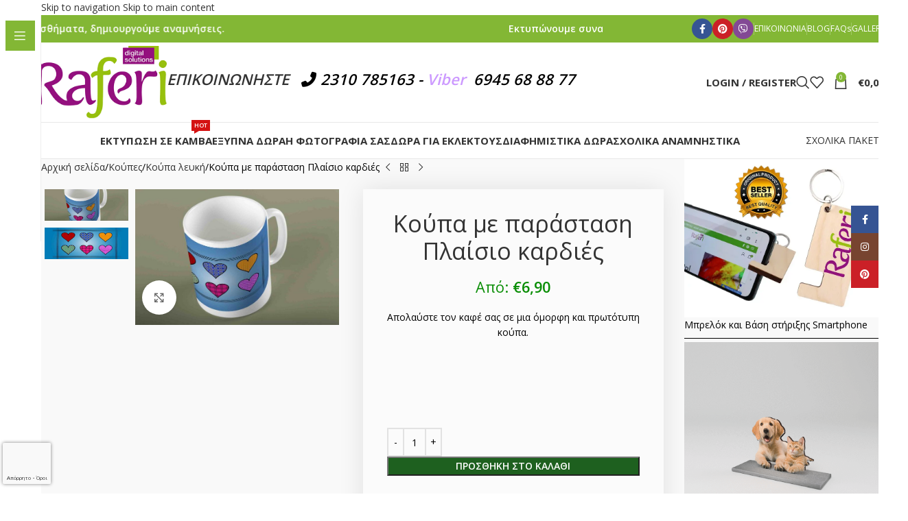

--- FILE ---
content_type: text/html
request_url: https://raferidigital.gr/psifiaki-ektiposis/photografia-se-koupa/white-mug/koupa-me-parastasi-plaisio-kardies/
body_size: 76282
content:
<!DOCTYPE html>
<html lang="el">
<head>
<meta charset="UTF-8">
<link rel="profile" href="https://gmpg.org/xfn/11">
<link rel="pingback" href="https://raferidigital.gr/xmlrpc.php">
<meta name='robots' content='index, follow, max-image-preview:large, max-snippet:-1, max-video-preview:-1' />
<!-- This site is optimized with the Yoast SEO plugin v26.7 - https://yoast.com/wordpress/plugins/seo/ -->
<title>Κούπα με παράσταση Πλαίσιο καρδιές -Raferi Digital - Custom Δώρα</title>
<meta name="description" content="Ψηφιακές εκτυπώσεις στην Θεσσαλονίκη -Κούπα με παράσταση Πλαίσιο καρδιές , μαξιλάρια,κρεμάστρες - διαφημιστικά δώρα -Προσωποποιημένα δώρα" />
<link rel="canonical" href="https://raferidigital.gr/psifiaki-ektiposis/photografia-se-koupa/white-mug/koupa-me-parastasi-plaisio-kardies/" />
<meta property="og:locale" content="el_GR" />
<meta property="og:type" content="article" />
<meta property="og:title" content="Κούπα με παράσταση Πλαίσιο καρδιές -Raferi Digital - Custom Δώρα" />
<meta property="og:description" content="Ψηφιακές εκτυπώσεις στην Θεσσαλονίκη -Κούπα με παράσταση Πλαίσιο καρδιές , μαξιλάρια,κρεμάστρες - διαφημιστικά δώρα -Προσωποποιημένα δώρα" />
<meta property="og:url" content="https://raferidigital.gr/psifiaki-ektiposis/photografia-se-koupa/white-mug/koupa-me-parastasi-plaisio-kardies/" />
<meta property="og:site_name" content="Raferi Digital - Ψηφιακές εκτυπώσεις" />
<meta property="article:publisher" content="https://www.facebook.com/RaferiDigital/" />
<meta property="article:modified_time" content="2021-01-17T18:44:45+00:00" />
<meta property="og:image" content="https://raferidigital.gr/wp-content/uploads/2020/01/koupa_leykh_me_ektyposi_plaisio_kardies.jpg" />
<meta property="og:image:width" content="1620" />
<meta property="og:image:height" content="1080" />
<meta property="og:image:type" content="image/jpeg" />
<meta name="twitter:card" content="summary_large_image" />
<meta name="twitter:label1" content="Εκτιμώμενος χρόνος ανάγνωσης" />
<meta name="twitter:data1" content="3 λεπτά" />
<script type="application/ld+json" class="yoast-schema-graph">{"@context":"https://schema.org","@graph":[{"@type":["WebPage","ItemPage"],"@id":"https://raferidigital.gr/psifiaki-ektiposis/photografia-se-koupa/white-mug/koupa-me-parastasi-plaisio-kardies/","url":"https://raferidigital.gr/psifiaki-ektiposis/photografia-se-koupa/white-mug/koupa-me-parastasi-plaisio-kardies/","name":"Κούπα με παράσταση Πλαίσιο καρδιές -Raferi Digital - Custom Δώρα","isPartOf":{"@id":"https://raferidigital.gr/#website"},"primaryImageOfPage":{"@id":"https://raferidigital.gr/psifiaki-ektiposis/photografia-se-koupa/white-mug/koupa-me-parastasi-plaisio-kardies/#primaryimage"},"image":{"@id":"https://raferidigital.gr/psifiaki-ektiposis/photografia-se-koupa/white-mug/koupa-me-parastasi-plaisio-kardies/#primaryimage"},"thumbnailUrl":"https://raferidigital.gr/wp-content/uploads/2020/01/koupa_leykh_me_ektyposi_plaisio_kardies.jpg","datePublished":"2020-01-27T18:02:51+00:00","dateModified":"2021-01-17T18:44:45+00:00","description":"Ψηφιακές εκτυπώσεις στην Θεσσαλονίκη -Κούπα με παράσταση Πλαίσιο καρδιές , μαξιλάρια,κρεμάστρες - διαφημιστικά δώρα -Προσωποποιημένα δώρα","breadcrumb":{"@id":"https://raferidigital.gr/psifiaki-ektiposis/photografia-se-koupa/white-mug/koupa-me-parastasi-plaisio-kardies/#breadcrumb"},"inLanguage":"el","potentialAction":[{"@type":"ReadAction","target":["https://raferidigital.gr/psifiaki-ektiposis/photografia-se-koupa/white-mug/koupa-me-parastasi-plaisio-kardies/"]}]},{"@type":"ImageObject","inLanguage":"el","@id":"https://raferidigital.gr/psifiaki-ektiposis/photografia-se-koupa/white-mug/koupa-me-parastasi-plaisio-kardies/#primaryimage","url":"https://raferidigital.gr/wp-content/uploads/2020/01/koupa_leykh_me_ektyposi_plaisio_kardies.jpg","contentUrl":"https://raferidigital.gr/wp-content/uploads/2020/01/koupa_leykh_me_ektyposi_plaisio_kardies.jpg","width":1620,"height":1080,"caption":"Κούπα με παράσταση Πλαίσιο καρδιές"},{"@type":"BreadcrumbList","@id":"https://raferidigital.gr/psifiaki-ektiposis/photografia-se-koupa/white-mug/koupa-me-parastasi-plaisio-kardies/#breadcrumb","itemListElement":[{"@type":"ListItem","position":1,"name":"Home","item":"https://raferidigital.gr/"},{"@type":"ListItem","position":2,"name":"Κατάστημα Raferi Digital","item":"https://raferidigital.gr/shop/"},{"@type":"ListItem","position":3,"name":"Κούπα με παράσταση Πλαίσιο καρδιές"}]},{"@type":"WebSite","@id":"https://raferidigital.gr/#website","url":"https://raferidigital.gr/","name":"Raferi Digital - Ψηφιακές εκτυπώσεις","description":"Ψηφιακές εκτυπώσεις φωτογραφίας σε καμβά","publisher":{"@id":"https://raferidigital.gr/#organization"},"potentialAction":[{"@type":"SearchAction","target":{"@type":"EntryPoint","urlTemplate":"https://raferidigital.gr/?s={search_term_string}"},"query-input":{"@type":"PropertyValueSpecification","valueRequired":true,"valueName":"search_term_string"}}],"inLanguage":"el"},{"@type":"Organization","@id":"https://raferidigital.gr/#organization","name":"Raferi Digital Ψηφιακές Εκτυπώσεις","url":"https://raferidigital.gr/","logo":{"@type":"ImageObject","inLanguage":"el","@id":"https://raferidigital.gr/#/schema/logo/image/","url":"https://raferidigital.gr/wp-content/uploads/2017/09/raferi_digital_psifiakes_dimiourgies_ektyposeis-1.jpg","contentUrl":"https://raferidigital.gr/wp-content/uploads/2017/09/raferi_digital_psifiakes_dimiourgies_ektyposeis-1.jpg","width":448,"height":297,"caption":"Raferi Digital Ψηφιακές Εκτυπώσεις"},"image":{"@id":"https://raferidigital.gr/#/schema/logo/image/"},"sameAs":["https://www.facebook.com/RaferiDigital/","https://www.instagram.com/raferidigital/?hl=el","https://gr.pinterest.com/raferidigital/?eq=raferi&amp;amp;amp;amp;amp;amp;etslf=9198"]}]}</script>
<!-- / Yoast SEO plugin. -->
<link rel='dns-prefetch' href='//capi-automation.s3.us-east-2.amazonaws.com' />
<link rel='dns-prefetch' href='//www.googletagmanager.com' />
<link rel='dns-prefetch' href='//fonts.googleapis.com' />
<link rel="alternate" type="application/rss+xml" title="Ροή RSS &raquo; Raferi Digital - Ψηφιακές εκτυπώσεις" href="https://raferidigital.gr/feed/" />
<link rel="alternate" type="application/rss+xml" title="Ροή Σχολίων &raquo; Raferi Digital - Ψηφιακές εκτυπώσεις" href="https://raferidigital.gr/comments/feed/" />
<link rel="alternate" type="application/rss+xml" title="Ροή Σχολίων Raferi Digital - Ψηφιακές εκτυπώσεις &raquo; Κούπα με παράσταση Πλαίσιο καρδιές" href="https://raferidigital.gr/psifiaki-ektiposis/photografia-se-koupa/white-mug/koupa-me-parastasi-plaisio-kardies/feed/" />
<link rel="alternate" title="oEmbed (JSON)" type="application/json+oembed" href="https://raferidigital.gr/wp-json/oembed/1.0/embed?url=https%3A%2F%2Fraferidigital.gr%2Fpsifiaki-ektiposis%2Fphotografia-se-koupa%2Fwhite-mug%2Fkoupa-me-parastasi-plaisio-kardies%2F" />
<link rel="alternate" title="oEmbed (XML)" type="text/xml+oembed" href="https://raferidigital.gr/wp-json/oembed/1.0/embed?url=https%3A%2F%2Fraferidigital.gr%2Fpsifiaki-ektiposis%2Fphotografia-se-koupa%2Fwhite-mug%2Fkoupa-me-parastasi-plaisio-kardies%2F&#038;format=xml" />
<style id='wp-img-auto-sizes-contain-inline-css' type='text/css'>
img:is([sizes=auto i],[sizes^="auto," i]){contain-intrinsic-size:3000px 1500px}
/*# sourceURL=wp-img-auto-sizes-contain-inline-css */
</style>
<link rel='stylesheet' id='betrs_frontend_css-css' href='//raferidigital.gr/wp-content/cache/wpfc-minified/jyku15g1/fgzcx.css' type='text/css' media='all' />
<link rel='stylesheet' id='themecomplete-fontawesome-css' href='//raferidigital.gr/wp-content/cache/wpfc-minified/7c37y757/fgzn5.css' type='text/css' media='screen' />
<link rel='stylesheet' id='themecomplete-animate-css' href='//raferidigital.gr/wp-content/cache/wpfc-minified/dexbcjd3/fgzn5.css' type='text/css' media='all' />
<link rel='stylesheet' id='themecomplete-epo-css' href='//raferidigital.gr/wp-content/cache/wpfc-minified/112tkkh7/fgzn5.css' type='text/css' media='all' />
<link rel='stylesheet' id='themecomplete-epo-smallscreen-css' href='//raferidigital.gr/wp-content/cache/wpfc-minified/7bg53fis/fgzn5.css' type='text/css' media='only screen and (max-width: 768px)' />
<style id='themecomplete-styles-header-inline-css' type='text/css'>
:root {--tcgaprow: 15px;--tcgapcolumn: 15px;}
/*# sourceURL=themecomplete-styles-header-inline-css */
</style>
<link rel='stylesheet' id='dnd-upload-cf7-css' href='//raferidigital.gr/wp-content/cache/wpfc-minified/lk9669eq/fgzcx.css' type='text/css' media='all' />
<style id='woocommerce-inline-inline-css' type='text/css'>
.woocommerce form .form-row .required { visibility: visible; }
/*# sourceURL=woocommerce-inline-inline-css */
</style>
<link rel='stylesheet' id='cmplz-general-css' href='//raferidigital.gr/wp-content/cache/wpfc-minified/1yrwc04o/fgzcx.css' type='text/css' media='all' />
<link rel='stylesheet' id='grw-public-main-css-css' href='//raferidigital.gr/wp-content/cache/wpfc-minified/8uw185uj/fgzcx.css' type='text/css' media='all' />
<link rel='stylesheet' id='google-fonts-css' href='https://fonts.googleapis.com/css?family=Lato%3A400%2C400i%2C700%2C700i%7CMontserrat%3A400%2C400i%2C600%2C600i&#038;ver=6.9' type='text/css' media='all' />
<link rel='stylesheet' id='wp-color-picker-css' href='//raferidigital.gr/wp-content/cache/wpfc-minified/eqhhmx0g/fgzcx.css' type='text/css' media='all' />
<link rel='stylesheet' id='js_composer_front-css' href='//raferidigital.gr/wp-content/cache/wpfc-minified/g29krtal/fgzcx.css' type='text/css' media='all' />
<link rel='stylesheet' id='vc_font_awesome_5_shims-css' href='//raferidigital.gr/wp-content/cache/wpfc-minified/78m9vzi3/fgzcx.css' type='text/css' media='all' />
<link rel='stylesheet' id='vc_font_awesome_6-css' href='//raferidigital.gr/wp-content/cache/wpfc-minified/7j32m31t/fgzcx.css' type='text/css' media='all' />
<link rel='stylesheet' id='wd-style-base-css' href='//raferidigital.gr/wp-content/cache/wpfc-minified/g2ocljif/fgzcx.css' type='text/css' media='all' />
<link rel='stylesheet' id='wd-helpers-wpb-elem-css' href='//raferidigital.gr/wp-content/cache/wpfc-minified/8vzd3prw/fgzcx.css' type='text/css' media='all' />
<link rel='stylesheet' id='wd-revolution-slider-css' href='//raferidigital.gr/wp-content/cache/wpfc-minified/1b93g798/fgzcx.css' type='text/css' media='all' />
<link rel='stylesheet' id='wd-wpbakery-base-css' href='//raferidigital.gr/wp-content/cache/wpfc-minified/dr6scb2g/fgzcx.css' type='text/css' media='all' />
<link rel='stylesheet' id='wd-wpbakery-base-deprecated-css' href='//raferidigital.gr/wp-content/cache/wpfc-minified/f5xahgvg/fgzcx.css' type='text/css' media='all' />
<link rel='stylesheet' id='wd-int-wordfence-css' href='//raferidigital.gr/wp-content/cache/wpfc-minified/f3ekq9pg/fgzcx.css' type='text/css' media='all' />
<link rel='stylesheet' id='wd-woocommerce-base-css' href='//raferidigital.gr/wp-content/cache/wpfc-minified/q6va9g1g/fgzcx.css' type='text/css' media='all' />
<link rel='stylesheet' id='wd-mod-star-rating-css' href='//raferidigital.gr/wp-content/cache/wpfc-minified/13ly2apq/fgzcx.css' type='text/css' media='all' />
<link rel='stylesheet' id='wd-woocommerce-block-notices-css' href='//raferidigital.gr/wp-content/cache/wpfc-minified/k1ibaa2t/fgzcx.css' type='text/css' media='all' />
<link rel='stylesheet' id='wd-woo-mod-quantity-css' href='//raferidigital.gr/wp-content/cache/wpfc-minified/e611o09p/fgzn5.css' type='text/css' media='all' />
<link rel='stylesheet' id='wd-woo-single-prod-el-base-css' href='//raferidigital.gr/wp-content/cache/wpfc-minified/6lqyqz4d/fgzn5.css' type='text/css' media='all' />
<link rel='stylesheet' id='wd-woo-mod-stock-status-css' href='//raferidigital.gr/wp-content/cache/wpfc-minified/k1kfos10/fgzn5.css' type='text/css' media='all' />
<link rel='stylesheet' id='wd-woo-mod-shop-attributes-css' href='//raferidigital.gr/wp-content/cache/wpfc-minified/g41aq2l6/fgzn5.css' type='text/css' media='all' />
<link rel='stylesheet' id='wd-opt-form-underline-css' href='//raferidigital.gr/wp-content/cache/wpfc-minified/7lhtbf6t/fgzcx.css' type='text/css' media='all' />
<link rel='stylesheet' id='child-style-css' href='//raferidigital.gr/wp-content/cache/wpfc-minified/2mqdft8r/fgzcx.css' type='text/css' media='all' />
<link rel='stylesheet' id='wd-mod-nav-vertical-css' href='//raferidigital.gr/wp-content/cache/wpfc-minified/10qf69zd/fgzcx.css' type='text/css' media='all' />
<link rel='stylesheet' id='wd-sticky-nav-css' href='//raferidigital.gr/wp-content/cache/wpfc-minified/jzw7og5d/fgzcx.css' type='text/css' media='all' />
<link rel='stylesheet' id='wd-mod-nav-menu-label-css' href='//raferidigital.gr/wp-content/cache/wpfc-minified/95z4ltm2/fgzcx.css' type='text/css' media='all' />
<link rel='stylesheet' id='wd-header-base-css' href='//raferidigital.gr/wp-content/cache/wpfc-minified/klmlm85i/fgzcx.css' type='text/css' media='all' />
<link rel='stylesheet' id='wd-mod-tools-css' href='//raferidigital.gr/wp-content/cache/wpfc-minified/movsnlpo/fgzcx.css' type='text/css' media='all' />
<link rel='stylesheet' id='wd-header-elements-base-css' href='//raferidigital.gr/wp-content/cache/wpfc-minified/lcku2p9i/fgzcx.css' type='text/css' media='all' />
<link rel='stylesheet' id='wd-marquee-css' href='//raferidigital.gr/wp-content/cache/wpfc-minified/k1ictg05/fgzcx.css' type='text/css' media='all' />
<link rel='stylesheet' id='wd-social-icons-css' href='//raferidigital.gr/wp-content/cache/wpfc-minified/diifka0m/fgzcx.css' type='text/css' media='all' />
<link rel='stylesheet' id='wd-social-icons-styles-css' href='//raferidigital.gr/wp-content/cache/wpfc-minified/l93vwl5u/fgzcx.css' type='text/css' media='all' />
<link rel='stylesheet' id='wd-woo-mod-login-form-css' href='//raferidigital.gr/wp-content/cache/wpfc-minified/qvkgjmpj/fgzcx.css' type='text/css' media='all' />
<link rel='stylesheet' id='wd-header-my-account-css' href='//raferidigital.gr/wp-content/cache/wpfc-minified/mcmwnheu/fgzcx.css' type='text/css' media='all' />
<link rel='stylesheet' id='wd-header-search-css' href='//raferidigital.gr/wp-content/cache/wpfc-minified/eebm8xpz/fgzcx.css' type='text/css' media='all' />
<link rel='stylesheet' id='wd-header-cart-side-css' href='//raferidigital.gr/wp-content/cache/wpfc-minified/6lrwcfic/fgzcx.css' type='text/css' media='all' />
<link rel='stylesheet' id='wd-header-cart-css' href='//raferidigital.gr/wp-content/cache/wpfc-minified/1e2j4hn9/fgzcx.css' type='text/css' media='all' />
<link rel='stylesheet' id='wd-widget-shopping-cart-css' href='//raferidigital.gr/wp-content/cache/wpfc-minified/mm0hxoju/fgzcx.css' type='text/css' media='all' />
<link rel='stylesheet' id='wd-widget-product-list-css' href='//raferidigital.gr/wp-content/cache/wpfc-minified/m1fkrxrn/fgzcx.css' type='text/css' media='all' />
<link rel='stylesheet' id='wd-header-mobile-nav-dropdown-css' href='//raferidigital.gr/wp-content/cache/wpfc-minified/l9n6ue8s/fgzcx.css' type='text/css' media='all' />
<link rel='stylesheet' id='wd-button-css' href='//raferidigital.gr/wp-content/cache/wpfc-minified/sfn3fgs/fgzcx.css' type='text/css' media='all' />
<link rel='stylesheet' id='wd-page-title-css' href='//raferidigital.gr/wp-content/cache/wpfc-minified/e5wlnj62/fgzn5.css' type='text/css' media='all' />
<link rel='stylesheet' id='wd-woo-single-prod-design-centered-css' href='//raferidigital.gr/wp-content/cache/wpfc-minified/7azsh80q/fgzn5.css' type='text/css' media='all' />
<link rel='stylesheet' id='wd-woo-single-prod-predefined-css' href='//raferidigital.gr/wp-content/cache/wpfc-minified/qm5wzypo/fgzn5.css' type='text/css' media='all' />
<link rel='stylesheet' id='wd-woo-single-prod-and-quick-view-predefined-css' href='//raferidigital.gr/wp-content/cache/wpfc-minified/lxbce32r/fgzn5.css' type='text/css' media='all' />
<link rel='stylesheet' id='wd-woo-single-prod-el-tabs-predefined-css' href='//raferidigital.gr/wp-content/cache/wpfc-minified/3358gw6y/fgzn5.css' type='text/css' media='all' />
<link rel='stylesheet' id='wd-woo-single-prod-opt-base-css' href='//raferidigital.gr/wp-content/cache/wpfc-minified/qm4pn259/fgzn5.css' type='text/css' media='all' />
<link rel='stylesheet' id='wd-woo-single-prod-el-navigation-css' href='//raferidigital.gr/wp-content/cache/wpfc-minified/maccmo8m/fgzn5.css' type='text/css' media='all' />
<link rel='stylesheet' id='wd-photoswipe-css' href='//raferidigital.gr/wp-content/cache/wpfc-minified/9icqvyih/fgzn5.css' type='text/css' media='all' />
<link rel='stylesheet' id='wd-woo-single-prod-el-gallery-css' href='//raferidigital.gr/wp-content/cache/wpfc-minified/2b6id4mw/fgzn5.css' type='text/css' media='all' />
<link rel='stylesheet' id='wd-woo-single-prod-el-gallery-opt-thumb-left-desktop-css' href='//raferidigital.gr/wp-content/cache/wpfc-minified/9h27wxqr/fgzn5.css' type='text/css' media='all' />
<link rel='stylesheet' id='wd-swiper-css' href='//raferidigital.gr/wp-content/cache/wpfc-minified/q97zugyd/fgzcx.css' type='text/css' media='all' />
<link rel='stylesheet' id='wd-swiper-arrows-css' href='//raferidigital.gr/wp-content/cache/wpfc-minified/149fuzrr/fgzn4.css' type='text/css' media='all' />
<link rel='stylesheet' id='wd-section-title-css' href='//raferidigital.gr/wp-content/cache/wpfc-minified/esbft37f/fgzcx.css' type='text/css' media='all' />
<link rel='stylesheet' id='wd-section-title-style-simple-and-brd-css' href='//raferidigital.gr/wp-content/cache/wpfc-minified/8tprnr7d/fgzcx.css' type='text/css' media='all' />
<link rel='stylesheet' id='wd-mod-highlighted-text-css' href='//raferidigital.gr/wp-content/cache/wpfc-minified/lobglhe0/fgzcx.css' type='text/css' media='all' />
<link rel='stylesheet' id='wd-mfp-popup-css' href='//raferidigital.gr/wp-content/cache/wpfc-minified/f3dgmi21/fgzcx.css' type='text/css' media='all' />
<link rel='stylesheet' id='wd-mod-animations-transform-css' href='//raferidigital.gr/wp-content/cache/wpfc-minified/20ybxuxi/9y256.css' type='text/css' media='all' />
<link rel='stylesheet' id='wd-mod-transform-css' href='//raferidigital.gr/wp-content/cache/wpfc-minified/g14me9js/9y256.css' type='text/css' media='all' />
<link rel='stylesheet' id='wd-wpcf7-css' href='//raferidigital.gr/wp-content/cache/wpfc-minified/2ahdlbzj/fgzn4.css' type='text/css' media='all' />
<link rel='stylesheet' id='wd-info-box-css' href='//raferidigital.gr/wp-content/cache/wpfc-minified/o59acmx/fgzn4.css' type='text/css' media='all' />
<link rel='stylesheet' id='wd-tabs-css' href='//raferidigital.gr/wp-content/cache/wpfc-minified/l98fnmfd/fgzn4.css' type='text/css' media='all' />
<link rel='stylesheet' id='wd-woo-single-prod-el-tabs-opt-layout-tabs-css' href='//raferidigital.gr/wp-content/cache/wpfc-minified/jp7zd4mm/fgzn4.css' type='text/css' media='all' />
<link rel='stylesheet' id='wd-accordion-css' href='//raferidigital.gr/wp-content/cache/wpfc-minified/ehtm86eq/fgzn4.css' type='text/css' media='all' />
<link rel='stylesheet' id='wd-accordion-elem-wpb-css' href='//raferidigital.gr/wp-content/cache/wpfc-minified/drrwru82/fgzn4.css' type='text/css' media='all' />
<link rel='stylesheet' id='wd-woo-single-prod-el-reviews-css' href='//raferidigital.gr/wp-content/cache/wpfc-minified/1q0dn57l/fgzn4.css' type='text/css' media='all' />
<link rel='stylesheet' id='wd-woo-single-prod-el-reviews-style-1-css' href='//raferidigital.gr/wp-content/cache/wpfc-minified/fe1gmah0/fgzn4.css' type='text/css' media='all' />
<link rel='stylesheet' id='wd-post-types-mod-comments-css' href='//raferidigital.gr/wp-content/cache/wpfc-minified/1e8bk7hz/fgzn4.css' type='text/css' media='all' />
<link rel='stylesheet' id='wd-image-gallery-css' href='//raferidigital.gr/wp-content/cache/wpfc-minified/21ka476o/fgzn4.css' type='text/css' media='all' />
<link rel='stylesheet' id='wd-product-loop-css' href='//raferidigital.gr/wp-content/cache/wpfc-minified/qxpzo3uo/fgzcx.css' type='text/css' media='all' />
<link rel='stylesheet' id='wd-product-loop-alt-css' href='//raferidigital.gr/wp-content/cache/wpfc-minified/qkc8mmz8/fgzcx.css' type='text/css' media='all' />
<link rel='stylesheet' id='wd-woo-mod-swatches-base-css' href='//raferidigital.gr/wp-content/cache/wpfc-minified/ehpg0gax/fgzcx.css' type='text/css' media='all' />
<link rel='stylesheet' id='wd-swiper-pagin-css' href='//raferidigital.gr/wp-content/cache/wpfc-minified/dgjd340c/fgzn4.css' type='text/css' media='all' />
<link rel='stylesheet' id='wd-off-canvas-sidebar-css' href='//raferidigital.gr/wp-content/cache/wpfc-minified/6v4jpnrq/fgzn4.css' type='text/css' media='all' />
<link rel='stylesheet' id='wd-footer-base-css' href='//raferidigital.gr/wp-content/cache/wpfc-minified/m9jjgx3d/fgzcx.css' type='text/css' media='all' />
<link rel='stylesheet' id='wd-widget-nav-css' href='//raferidigital.gr/wp-content/cache/wpfc-minified/8ud1utz8/fgzcx.css' type='text/css' media='all' />
<link rel='stylesheet' id='wd-scroll-top-css' href='//raferidigital.gr/wp-content/cache/wpfc-minified/mkot2ln6/fgzcx.css' type='text/css' media='all' />
<link rel='stylesheet' id='wd-header-search-fullscreen-css' href='//raferidigital.gr/wp-content/cache/wpfc-minified/8apw4ytz/fgzcx.css' type='text/css' media='all' />
<link rel='stylesheet' id='wd-header-search-fullscreen-1-css' href='//raferidigital.gr/wp-content/cache/wpfc-minified/jmab8qck/fgzcx.css' type='text/css' media='all' />
<link rel='stylesheet' id='wd-wd-search-form-css' href='//raferidigital.gr/wp-content/cache/wpfc-minified/k24hr2ro/fgzcx.css' type='text/css' media='all' />
<link rel='stylesheet' id='wd-wd-search-results-css' href='//raferidigital.gr/wp-content/cache/wpfc-minified/8i0pmy9d/fgzcx.css' type='text/css' media='all' />
<link rel='stylesheet' id='wd-wd-search-dropdown-css' href='//raferidigital.gr/wp-content/cache/wpfc-minified/qgr2colg/fgzcx.css' type='text/css' media='all' />
<link rel='stylesheet' id='wd-header-my-account-sidebar-css' href='//raferidigital.gr/wp-content/cache/wpfc-minified/qq72e9o/fgzcx.css' type='text/css' media='all' />
<link rel='stylesheet' id='wd-woo-opt-social-login-css' href='//raferidigital.gr/wp-content/cache/wpfc-minified/142o3re4/fgzcx.css' type='text/css' media='all' />
<link rel='stylesheet' id='wd-sticky-social-buttons-css' href='//raferidigital.gr/wp-content/cache/wpfc-minified/kakgj9rd/fgzcx.css' type='text/css' media='all' />
<link rel='stylesheet' id='wd-mod-sticky-sidebar-opener-css' href='//raferidigital.gr/wp-content/cache/wpfc-minified/lnul87y3/fgzn4.css' type='text/css' media='all' />
<link rel='stylesheet' id='xts-google-fonts-css' href='https://fonts.googleapis.com/css?family=Open+Sans%3A400%2C600%2C700&#038;display=swap&#038;ver=8.3.8' type='text/css' media='all' />
<style id='themecomplete-extra-css-inline-css' type='text/css'>
.ui.grid>.column {
margin-top: 0.01rem;
margin-bottom: 0.01rem;
}
.tc-price-in-cart, .tc-quantity-in-cart {
font-size: large; font-weight: 700;
color: red;  background-color: antiquewhite;
}
/*# sourceURL=themecomplete-extra-css-inline-css */
</style>
<script type="text/javascript" src="https://raferidigital.gr/wp-includes/js/jquery/jquery.min.js?ver=3.7.1" id="jquery-core-js"></script>
<script type="text/javascript" src="//raferidigital.gr/wp-content/plugins/revslider/sr6/assets/js/rbtools.min.js?ver=6.7.40" async id="tp-tools-js"></script>
<script type="text/javascript" src="//raferidigital.gr/wp-content/plugins/revslider/sr6/assets/js/rs6.min.js?ver=6.7.40" async id="revmin-js"></script>
<script type="text/javascript" src="https://raferidigital.gr/wp-content/plugins/woocommerce/assets/js/jquery-blockui/jquery.blockUI.min.js?ver=2.7.0-wc.10.4.3" id="wc-jquery-blockui-js" data-wp-strategy="defer"></script>
<script type="text/javascript" id="wc-add-to-cart-js-extra">
/* <![CDATA[ */
var wc_add_to_cart_params = {"ajax_url":"/wp-admin/admin-ajax.php","wc_ajax_url":"/?wc-ajax=%%endpoint%%","i18n_view_cart":"\u039a\u03b1\u03bb\u03ac\u03b8\u03b9","cart_url":"https://raferidigital.gr/cart/","is_cart":"","cart_redirect_after_add":"no"};
//# sourceURL=wc-add-to-cart-js-extra
/* ]]> */
</script>
<script type="text/javascript" src="https://raferidigital.gr/wp-content/plugins/woocommerce/assets/js/frontend/add-to-cart.min.js?ver=10.4.3" id="wc-add-to-cart-js" data-wp-strategy="defer"></script>
<script type="text/javascript" src="https://raferidigital.gr/wp-content/plugins/woocommerce/assets/js/zoom/jquery.zoom.min.js?ver=1.7.21-wc.10.4.3" id="wc-zoom-js" defer="defer" data-wp-strategy="defer"></script>
<script type="text/javascript" id="wc-single-product-js-extra">
/* <![CDATA[ */
var wc_single_product_params = {"i18n_required_rating_text":"\u03a0\u03b1\u03c1\u03b1\u03ba\u03b1\u03bb\u03bf\u03cd\u03bc\u03b5, \u03b5\u03c0\u03b9\u03bb\u03ad\u03be\u03c4\u03b5 \u03bc\u03af\u03b1 \u03b2\u03b1\u03b8\u03bc\u03bf\u03bb\u03bf\u03b3\u03af\u03b1","i18n_rating_options":["1 \u03b1\u03c0\u03cc 5 \u03b1\u03c3\u03c4\u03ad\u03c1\u03b9\u03b1","2 \u03b1\u03c0\u03cc 5 \u03b1\u03c3\u03c4\u03ad\u03c1\u03b9\u03b1","3 \u03b1\u03c0\u03cc 5 \u03b1\u03c3\u03c4\u03ad\u03c1\u03b9\u03b1","4 \u03b1\u03c0\u03cc 5 \u03b1\u03c3\u03c4\u03ad\u03c1\u03b9\u03b1","5 \u03b1\u03c0\u03cc 5 \u03b1\u03c3\u03c4\u03ad\u03c1\u03b9\u03b1"],"i18n_product_gallery_trigger_text":"View full-screen image gallery","review_rating_required":"yes","flexslider":{"rtl":false,"animation":"slide","smoothHeight":true,"directionNav":false,"controlNav":"thumbnails","slideshow":false,"animationSpeed":500,"animationLoop":false,"allowOneSlide":false},"zoom_enabled":"","zoom_options":[],"photoswipe_enabled":"","photoswipe_options":{"shareEl":false,"closeOnScroll":false,"history":false,"hideAnimationDuration":0,"showAnimationDuration":0},"flexslider_enabled":""};
//# sourceURL=wc-single-product-js-extra
/* ]]> */
</script>
<script type="text/javascript" src="https://raferidigital.gr/wp-content/plugins/woocommerce/assets/js/frontend/single-product.min.js?ver=10.4.3" id="wc-single-product-js" defer="defer" data-wp-strategy="defer"></script>
<script type="text/javascript" src="https://raferidigital.gr/wp-content/plugins/woocommerce/assets/js/js-cookie/js.cookie.min.js?ver=2.1.4-wc.10.4.3" id="wc-js-cookie-js" defer="defer" data-wp-strategy="defer"></script>
<script type="text/javascript" id="woocommerce-js-extra">
/* <![CDATA[ */
var woocommerce_params = {"ajax_url":"/wp-admin/admin-ajax.php","wc_ajax_url":"/?wc-ajax=%%endpoint%%","i18n_password_show":"\u0395\u03bc\u03c6\u03ac\u03bd\u03b9\u03c3\u03b7 \u03c3\u03c5\u03bd\u03b8\u03b7\u03bc\u03b1\u03c4\u03b9\u03ba\u03bf\u03cd","i18n_password_hide":"\u0391\u03c0\u03cc\u03ba\u03c1\u03c5\u03c8\u03b7 \u03c3\u03c5\u03bd\u03b8\u03b7\u03bc\u03b1\u03c4\u03b9\u03ba\u03bf\u03cd"};
//# sourceURL=woocommerce-js-extra
/* ]]> */
</script>
<script type="text/javascript" src="https://raferidigital.gr/wp-content/plugins/woocommerce/assets/js/frontend/woocommerce.min.js?ver=10.4.3" id="woocommerce-js" defer="defer" data-wp-strategy="defer"></script>
<script type="text/javascript" src="https://raferidigital.gr/wp-content/plugins/js_composer/assets/js/vendors/woocommerce-add-to-cart.js?ver=8.7.2" id="vc_woocommerce-add-to-cart-js-js"></script>
<script type="text/javascript" defer="defer" src="https://raferidigital.gr/wp-content/plugins/widget-google-reviews/assets/js/public-main.js?ver=6.9.3" id="grw-public-main-js-js"></script>
<!-- Google tag (gtag.js) snippet added by Site Kit -->
<!-- Google Analytics snippet added by Site Kit -->
<script type="text/javascript" src="https://www.googletagmanager.com/gtag/js?id=G-TV0D4H9TVD" id="google_gtagjs-js" async></script>
<script type="text/javascript" id="google_gtagjs-js-after">
/* <![CDATA[ */
window.dataLayer = window.dataLayer || [];function gtag(){dataLayer.push(arguments);}
gtag("set","linker",{"domains":["raferidigital.gr"]});
gtag("js", new Date());
gtag("set", "developer_id.dZTNiMT", true);
gtag("config", "G-TV0D4H9TVD");
//# sourceURL=google_gtagjs-js-after
/* ]]> */
</script>
<script type="text/javascript" src="https://raferidigital.gr/wp-content/themes/woodmart/js/libs/device.min.js?ver=8.3.8" id="wd-device-library-js"></script>
<script type="text/javascript" src="https://raferidigital.gr/wp-content/themes/woodmart/js/scripts/global/scrollBar.min.js?ver=8.3.8" id="wd-scrollbar-js"></script>
<script></script><link rel="https://api.w.org/" href="https://raferidigital.gr/wp-json/" /><link rel="alternate" title="JSON" type="application/json" href="https://raferidigital.gr/wp-json/wp/v2/product/4375" /><link rel="EditURI" type="application/rsd+xml" title="RSD" href="https://raferidigital.gr/xmlrpc.php?rsd" />
<meta name="generator" content="WordPress 6.9" />
<meta name="generator" content="WooCommerce 10.4.3" />
<link rel='shortlink' href='https://raferidigital.gr/?p=4375' />
<meta name="generator" content="Site Kit by Google 1.168.0" /><!-- Google Tag Manager -->
<script>(function(w,d,s,l,i){w[l]=w[l]||[];w[l].push({'gtm.start':
new Date().getTime(),event:'gtm.js'});var f=d.getElementsByTagName(s)[0],
j=d.createElement(s),dl=l!='dataLayer'?'&l='+l:'';j.async=true;j.src=
'https://www.googletagmanager.com/gtm.js?id='+i+dl;f.parentNode.insertBefore(j,f);
})(window,document,'script','dataLayer','GTM-PTZMZBK');</script>
<!-- End Google Tag Manager -->
<meta name="facebook-domain-verification" content="fg80yi2ndc8xbnj8bogvxh7wj1hvu0" />			<style>.cmplz-hidden {
display: none !important;
}</style>					<meta name="viewport" content="width=device-width, initial-scale=1.0, maximum-scale=1.0, user-scalable=no">
<link rel="preload" as="font" href="https://raferidigital.gr/wp-content/themes/woodmart/fonts/woodmart-font-1-400.woff2?v=8.3.8" type="font/woff2" crossorigin>
<noscript><style>.woocommerce-product-gallery{ opacity: 1 !important; }</style></noscript>
<meta name="google-site-verification" content="7awFpO8X8P9lxqE0q2Ki42b_9GptUWXulOvHViGX6qg">			<script data-service="facebook" data-category="marketing"  type="text/plain">
!function(f,b,e,v,n,t,s){if(f.fbq)return;n=f.fbq=function(){n.callMethod?
n.callMethod.apply(n,arguments):n.queue.push(arguments)};if(!f._fbq)f._fbq=n;
n.push=n;n.loaded=!0;n.version='2.0';n.queue=[];t=b.createElement(e);t.async=!0;
t.src=v;s=b.getElementsByTagName(e)[0];s.parentNode.insertBefore(t,s)}(window,
document,'script','https://connect.facebook.net/en_US/fbevents.js');
</script>
<!-- WooCommerce Facebook Integration Begin -->
<script data-service="facebook" data-category="marketing"  type="text/plain">
fbq('init', '411651790060242', {}, {
"agent": "woocommerce_0-10.4.3-3.5.15"
});
document.addEventListener( 'DOMContentLoaded', function() {
// Insert placeholder for events injected when a product is added to the cart through AJAX.
document.body.insertAdjacentHTML( 'beforeend', '<div class=\"wc-facebook-pixel-event-placeholder\"></div>' );
}, false );
</script>
<!-- WooCommerce Facebook Integration End -->
<meta name="generator" content="Powered by WPBakery Page Builder - drag and drop page builder for WordPress."/>
<meta name="generator" content="Powered by Slider Revolution 6.7.40 - responsive, Mobile-Friendly Slider Plugin for WordPress with comfortable drag and drop interface." />
<link rel="icon" href="https://raferidigital.gr/wp-content/uploads/2017/09/raferi_digital_printing_psifiakes_ektyposeis_logo4-1.jpg" sizes="32x32" />
<link rel="icon" href="https://raferidigital.gr/wp-content/uploads/2017/09/raferi_digital_printing_psifiakes_ektyposeis_logo4-1.jpg" sizes="192x192" />
<link rel="apple-touch-icon" href="https://raferidigital.gr/wp-content/uploads/2017/09/raferi_digital_printing_psifiakes_ektyposeis_logo4-1.jpg" />
<meta name="msapplication-TileImage" content="https://raferidigital.gr/wp-content/uploads/2017/09/raferi_digital_printing_psifiakes_ektyposeis_logo4-1.jpg" />
<script>function setREVStartSize(e){
//window.requestAnimationFrame(function() {
window.RSIW = window.RSIW===undefined ? window.innerWidth : window.RSIW;
window.RSIH = window.RSIH===undefined ? window.innerHeight : window.RSIH;
try {
var pw = document.getElementById(e.c).parentNode.offsetWidth,
newh;
pw = pw===0 || isNaN(pw) || (e.l=="fullwidth" || e.layout=="fullwidth") ? window.RSIW : pw;
e.tabw = e.tabw===undefined ? 0 : parseInt(e.tabw);
e.thumbw = e.thumbw===undefined ? 0 : parseInt(e.thumbw);
e.tabh = e.tabh===undefined ? 0 : parseInt(e.tabh);
e.thumbh = e.thumbh===undefined ? 0 : parseInt(e.thumbh);
e.tabhide = e.tabhide===undefined ? 0 : parseInt(e.tabhide);
e.thumbhide = e.thumbhide===undefined ? 0 : parseInt(e.thumbhide);
e.mh = e.mh===undefined || e.mh=="" || e.mh==="auto" ? 0 : parseInt(e.mh,0);
if(e.layout==="fullscreen" || e.l==="fullscreen")
newh = Math.max(e.mh,window.RSIH);
else{
e.gw = Array.isArray(e.gw) ? e.gw : [e.gw];
for (var i in e.rl) if (e.gw[i]===undefined || e.gw[i]===0) e.gw[i] = e.gw[i-1];
e.gh = e.el===undefined || e.el==="" || (Array.isArray(e.el) && e.el.length==0)? e.gh : e.el;
e.gh = Array.isArray(e.gh) ? e.gh : [e.gh];
for (var i in e.rl) if (e.gh[i]===undefined || e.gh[i]===0) e.gh[i] = e.gh[i-1];
var nl = new Array(e.rl.length),
ix = 0,
sl;
e.tabw = e.tabhide>=pw ? 0 : e.tabw;
e.thumbw = e.thumbhide>=pw ? 0 : e.thumbw;
e.tabh = e.tabhide>=pw ? 0 : e.tabh;
e.thumbh = e.thumbhide>=pw ? 0 : e.thumbh;
for (var i in e.rl) nl[i] = e.rl[i]<window.RSIW ? 0 : e.rl[i];
sl = nl[0];
for (var i in nl) if (sl>nl[i] && nl[i]>0) { sl = nl[i]; ix=i;}
var m = pw>(e.gw[ix]+e.tabw+e.thumbw) ? 1 : (pw-(e.tabw+e.thumbw)) / (e.gw[ix]);
newh =  (e.gh[ix] * m) + (e.tabh + e.thumbh);
}
var el = document.getElementById(e.c);
if (el!==null && el) el.style.height = newh+"px";
el = document.getElementById(e.c+"_wrapper");
if (el!==null && el) {
el.style.height = newh+"px";
el.style.display = "block";
}
} catch(e){
console.log("Failure at Presize of Slider:" + e)
}
//});
};</script>
<style type="text/css" id="wp-custom-css">
.mspc-horizontal .mspc-text-wrapper {    
width: 100%;
padding-left: 0px;
padding-right: 0px;
}
.product-extra-content {
text-shadow: 0 0 black;
font-size: 100%;
color: #999;
}
.wpb-js-composer .vc_tta-color-grey.vc_tta-style-classic .vc_tta-panel .vc_tta-panel-title>a {
color: #99b998;
font-size: 100%;
}
.sidebar-widget {
margin-bottom: 5px;
padding-bottom: 8px;
border-bottom: 1px solid;
}
.filters-inner-area>div:nth-child(4n+1) {
clear: inherit;
}
.widget-title, .widgettitle {
font-size: 16px;
text-transform: uppercase;
font-weight: 600;
color: #3a7b06;
margin-bottom: 7px;
}
.menu-style-default .menu-mega-dropdown .sub-sub-menu li a {
color: #583b05;
}
.main-nav .item-level-0 > a, .main-nav .menu > .menu-item-language > a, .woodmart-header-links > ul > li > a, .main-nav-style {
font-family: Tinos;
font-size: 14px;
}
.menu-style-default .menu-item-my-account ul li a, .menu-style-default .menu-simple-dropdown .color-scheme-dark ul li a, .menu-style-default .menu-simple-dropdown ul li a {
color: #2a2a2a;
}
.amount, .price {    color: #0a8e06; }
.tm-epo-totals {
/* clear: both; */
padding-bottom: 0em;
padding-top: 0em;
}
@media only screen and (max-width: 767px)
.ui.grid>.four.column.doubling.row>.column  {
width: 50%;
}
.woodmart-button-wrapper.text-center {
display: grid;
margin-top: 10px;
margin-bottom: 10px;
margin-right: 10px;
margin-left: 60px;
width: 80%;
}
.woodmart-active-filters 
.widget_layered_nav_filters ul li a:after {
background-color: #b30808;
}
.woodmart-woocommerce-layered-nav .chosen .layered-nav-link:after {
color: #b30808;
}
.woodmart-woocommerce-layered-nav .layer-term-name {
line-height: 0.8;
font-size: 14px;
font-family: cursive;
}
</style>
<style>
</style><noscript><style> .wpb_animate_when_almost_visible { opacity: 1; }</style></noscript><script class="tm-hidden" type="text/template" id="tmpl-tc-cart-options-popup">
<div class='header'>
<h3>{{{ data.title }}}</h3>
</div>
<div id='{{{ data.id }}}' class='float-editbox'>{{{ data.html }}}</div>
<div class='footer'>
<div class='inner'>
<span class='tm-button button button-secondary button-large floatbox-cancel'>{{{ data.close }}}</span>
</div>
</div>
</script>
<script class="tm-hidden" type="text/template" id="tmpl-tc-lightbox">
<div class="tc-lightbox-wrap">
<span class="tc-lightbox-button tcfa tcfa-search tc-transition tcinit"></span>
</div>
</script>
<script class="tm-hidden" type="text/template" id="tmpl-tc-lightbox-zoom">
<span class="tc-lightbox-button-close tcfa tcfa-times"></span>
{{{ data.img }}}
</script>
<script class="tm-hidden" type="text/template" id="tmpl-tc-final-totals">
<dl class="tm-extra-product-options-totals tm-custom-price-totals">
<# if (data.show_unit_price==true){ #>		<dt class="tm-unit-price">{{{ data.unit_price }}}</dt>
<dd class="tm-unit-price">
{{{ data.totals_box_before_unit_price }}}<span class="price amount options">{{{ data.formatted_unit_price }}}</span>{{{ data.totals_box_after_unit_price }}}
</dd>		<# } #>
<# if (data.show_options_vat==true){ #>		<dt class="tm-vat-options-totals">{{{ data.options_vat_total }}}</dt>
<dd class="tm-vat-options-totals">
{{{ data.totals_box_before_vat_options_totals_price }}}<span class="price amount options">{{{ data.formatted_vat_options_total }}}</span>{{{ data.totals_box_after_vat_options_totals_price }}}
</dd>		<# } #>
<# if (data.show_options_total==true){ #>		<dt class="tm-options-totals">{{{ data.options_total }}}</dt>
<dd class="tm-options-totals">
{{{ data.totals_box_before_options_totals_price }}}<span class="price amount options">{{{ data.formatted_options_total }}}</span>{{{ data.totals_box_after_options_totals_price }}}
</dd>		<# } #>
<# if (data.show_fees_total==true){ #>		<dt class="tm-fee-totals">{{{ data.fees_total }}}</dt>
<dd class="tm-fee-totals">
{{{ data.totals_box_before_fee_totals_price }}}<span class="price amount fees">{{{ data.formatted_fees_total }}}</span>{{{ data.totals_box_after_fee_totals_price }}}
</dd>		<# } #>
<# if (data.show_extra_fee==true){ #>		<dt class="tm-extra-fee">{{{ data.extra_fee }}}</dt>
<dd class="tm-extra-fee">
{{{ data.totals_box_before_extra_fee_price }}}<span class="price amount options extra-fee">{{{ data.formatted_extra_fee }}}</span>{{{ data.totals_box_after_extra_fee_price }}}
</dd>		<# } #>
<# if (data.show_final_total==true){ #>		<dt class="tm-final-totals">{{{ data.final_total }}}</dt>
<dd class="tm-final-totals">
{{{ data.totals_box_before_final_totals_price }}}<span class="price amount final">{{{ data.formatted_final_total }}}</span>{{{ data.totals_box_after_final_totals_price }}}
</dd>		<# } #>
</dl>
</script>
<script class="tm-hidden" type="text/template" id="tmpl-tc-plain-price">
{{{ data.price }}}
</script>
<script class="tm-hidden" type="text/template" id="tmpl-tc-suffix">
&lt;small&gt;(με ΦΠΑ)&lt;/small&gt;</script>
<script class="tm-hidden" type="text/template" id="tmpl-tc-main-suffix">
&lt;small&gt;&lt;/small&gt;</script>
<script class="tm-hidden" type="text/template" id="tmpl-tc-price">
&lt;span class=&quot;woocommerce-Price-amount amount&quot;&gt;&lt;bdi&gt;&lt;span class=&quot;woocommerce-Price-currencySymbol&quot;&gt;&euro;&lt;/span&gt;{{{ data.price }}}&lt;/bdi&gt;&lt;/span&gt;</script>
<script class="tm-hidden" type="text/template" id="tmpl-tc-price-m">
&lt;span class=&quot;woocommerce-Price-amount amount&quot;&gt;&lt;bdi&gt;-&lt;span class=&quot;woocommerce-Price-currencySymbol&quot;&gt;&euro;&lt;/span&gt;{{{ data.price }}}&lt;/bdi&gt;&lt;/span&gt;</script>
<script class="tm-hidden" type="text/template" id="tmpl-tc-sale-price">
&lt;del aria-hidden=&quot;true&quot;&gt;&lt;span class=&quot;woocommerce-Price-amount amount&quot;&gt;&lt;bdi&gt;&lt;span class=&quot;woocommerce-Price-currencySymbol&quot;&gt;&euro;&lt;/span&gt;{{{ data.price }}}&lt;/bdi&gt;&lt;/span&gt;&lt;/del&gt; &lt;span class=&quot;screen-reader-text&quot;&gt;Original price was: &euro;{{{ data.price }}}.&lt;/span&gt;&lt;ins aria-hidden=&quot;true&quot;&gt;&lt;span class=&quot;woocommerce-Price-amount amount&quot;&gt;&lt;bdi&gt;&lt;span class=&quot;woocommerce-Price-currencySymbol&quot;&gt;&euro;&lt;/span&gt;{{{ data.sale_price }}}&lt;/bdi&gt;&lt;/span&gt;&lt;/ins&gt;&lt;span class=&quot;screen-reader-text&quot;&gt;Η τρέχουσα τιμή είναι: &euro;{{{ data.sale_price }}}.&lt;/span&gt;</script>
<script class="tm-hidden" type="text/template" id="tmpl-tc-sale-price-m10">
&lt;del aria-hidden=&quot;true&quot;&gt;&lt;span class=&quot;woocommerce-Price-amount amount&quot;&gt;&lt;bdi&gt;-&lt;span class=&quot;woocommerce-Price-currencySymbol&quot;&gt;&euro;&lt;/span&gt;{{{ data.price }}}&lt;/bdi&gt;&lt;/span&gt;&lt;/del&gt; &lt;span class=&quot;screen-reader-text&quot;&gt;Original price was: -&euro;{{{ data.price }}}.&lt;/span&gt;&lt;ins aria-hidden=&quot;true&quot;&gt;&lt;span class=&quot;woocommerce-Price-amount amount&quot;&gt;&lt;bdi&gt;&lt;span class=&quot;woocommerce-Price-currencySymbol&quot;&gt;&euro;&lt;/span&gt;{{{ data.sale_price }}}&lt;/bdi&gt;&lt;/span&gt;&lt;/ins&gt;&lt;span class=&quot;screen-reader-text&quot;&gt;Η τρέχουσα τιμή είναι: &euro;{{{ data.sale_price }}}.&lt;/span&gt;</script>
<script class="tm-hidden" type="text/template" id="tmpl-tc-sale-price-m01">
&lt;del aria-hidden=&quot;true&quot;&gt;&lt;span class=&quot;woocommerce-Price-amount amount&quot;&gt;&lt;bdi&gt;&lt;span class=&quot;woocommerce-Price-currencySymbol&quot;&gt;&euro;&lt;/span&gt;{{{ data.price }}}&lt;/bdi&gt;&lt;/span&gt;&lt;/del&gt; &lt;span class=&quot;screen-reader-text&quot;&gt;Original price was: &euro;{{{ data.price }}}.&lt;/span&gt;&lt;ins aria-hidden=&quot;true&quot;&gt;&lt;span class=&quot;woocommerce-Price-amount amount&quot;&gt;&lt;bdi&gt;-&lt;span class=&quot;woocommerce-Price-currencySymbol&quot;&gt;&euro;&lt;/span&gt;{{{ data.sale_price }}}&lt;/bdi&gt;&lt;/span&gt;&lt;/ins&gt;&lt;span class=&quot;screen-reader-text&quot;&gt;Η τρέχουσα τιμή είναι: -&euro;{{{ data.sale_price }}}.&lt;/span&gt;</script>
<script class="tm-hidden" type="text/template" id="tmpl-tc-sale-price-m11">
&lt;del aria-hidden=&quot;true&quot;&gt;&lt;span class=&quot;woocommerce-Price-amount amount&quot;&gt;&lt;bdi&gt;-&lt;span class=&quot;woocommerce-Price-currencySymbol&quot;&gt;&euro;&lt;/span&gt;{{{ data.price }}}&lt;/bdi&gt;&lt;/span&gt;&lt;/del&gt; &lt;span class=&quot;screen-reader-text&quot;&gt;Original price was: -&euro;{{{ data.price }}}.&lt;/span&gt;&lt;ins aria-hidden=&quot;true&quot;&gt;&lt;span class=&quot;woocommerce-Price-amount amount&quot;&gt;&lt;bdi&gt;-&lt;span class=&quot;woocommerce-Price-currencySymbol&quot;&gt;&euro;&lt;/span&gt;{{{ data.sale_price }}}&lt;/bdi&gt;&lt;/span&gt;&lt;/ins&gt;&lt;span class=&quot;screen-reader-text&quot;&gt;Η τρέχουσα τιμή είναι: -&euro;{{{ data.sale_price }}}.&lt;/span&gt;</script>
<script class="tm-hidden" type="text/template" id="tmpl-tc-section-pop-link">
<div id="tm-section-pop-up" class="floatbox fl-overlay tm-section-pop-up single">
<div class="tm-extra-product-options flasho tc-wrapper tm-animated appear">
<div class='header'><h3>{{{ data.title }}}</h3></div>
<div class="float-editbox" id="tc-floatbox-content"></div>
<div class='footer'>
<div class='inner'>
<span class='tm-button button button-secondary button-large floatbox-cancel'>{{{ data.close }}}</span>
</div>
</div>
</div>
</div>
</script>
<script class="tm-hidden" type="text/template" id="tmpl-tc-floating-box-nks"><# if (data.values.length) {#>
{{{ data.html_before }}}
<div class="tc-row tm-fb-labels">
<span class="tc-cell tcwidth tcwidth-25 tm-fb-title">{{{ data.option_label }}}</span>
<span class="tc-cell tcwidth tcwidth-25 tm-fb-value">{{{ data.option_value }}}</span>
<span class="tc-cell tcwidth tcwidth-25 tm-fb-quantity">{{{ data.option_qty }}}</span>
<span class="tc-cell tcwidth tcwidth-25 tm-fb-price">{{{ data.option_price }}}</span>
</div>
<# for (var i = 0; i < data.values.length; i++) { #>
<# if (data.values[i].label_show=='' || data.values[i].value_show=='') {#>
<div class="tc-row tm-fb-data">
<# if (data.values[i].label_show=='') {#>
<span class="tc-cell tcwidth tcwidth-25 tm-fb-title">{{{ data.values[i].title }}}</span>
<# } #>
<# if (data.values[i].value_show=='') {#>
<span class="tc-cell tcwidth tcwidth-25 tm-fb-value">{{{ data.values[i].value }}}</span>
<# } #>
<span class="tc-cell tcwidth tcwidth-25 tm-fb-quantity">{{{ data.values[i].quantity }}}</span>
<span class="tc-cell tcwidth tcwidth-25 tm-fb-price">{{{ data.values[i].price }}}</span>
</div>
<# } #>
<# } #>
{{{ data.html_after }}}
<# }#>
{{{ data.totals }}}</script>
<script class="tm-hidden" type="text/template" id="tmpl-tc-floating-box"><# if (data.values.length) {#>
{{{ data.html_before }}}
<dl class="tm-fb">
<# for (var i = 0; i < data.values.length; i++) { #>
<# if (data.values[i].label_show=='') {#>
<dt class="tm-fb-title">{{{ data.values[i].title }}}</dt>
<# } #>
<# if (data.values[i].value_show=='') {#>
<dd class="tm-fb-value">{{{ data.values[i].value }}}<# if (data.values[i].quantity > 1) {#><span class="tm-fb-quantity"> &times; {{{ data.values[i].quantity }}}</span><#}#></dd>
<# } #>
<# } #>
</dl>
{{{ data.html_after }}}
<# }#>{{{ data.totals }}}</script>
<script class="tm-hidden" type="text/template" id="tmpl-tc-chars-remanining">
<span class="tc-chars">
<span class="tc-chars-remanining">{{{ data.maxlength }}}</span>
<span class="tc-remaining"> {{{ data.characters_remaining }}}</span>
</span>
</script>
<script class="tm-hidden" type="text/template" id="tmpl-tc-formatted-price">{{{ data.before_price_text }}}<# if (data.customer_price_format_wrap_start) {#>
{{{ data.customer_price_format_wrap_start }}}
<# } #>&lt;span class=&quot;woocommerce-Price-amount amount&quot;&gt;&lt;bdi&gt;&lt;span class=&quot;woocommerce-Price-currencySymbol&quot;&gt;&euro;&lt;/span&gt;{{{ data.price }}}&lt;/bdi&gt;&lt;/span&gt;<# if (data.customer_price_format_wrap_end) {#>
{{{ data.customer_price_format_wrap_end }}}
<# } #>{{{ data.after_price_text }}}</script>
<script class="tm-hidden" type="text/template" id="tmpl-tc-formatted-sale-price">{{{ data.before_price_text }}}<# if (data.customer_price_format_wrap_start) {#>
{{{ data.customer_price_format_wrap_start }}}
<# } #>&lt;del aria-hidden=&quot;true&quot;&gt;&lt;span class=&quot;woocommerce-Price-amount amount&quot;&gt;&lt;bdi&gt;&lt;span class=&quot;woocommerce-Price-currencySymbol&quot;&gt;&euro;&lt;/span&gt;{{{ data.price }}}&lt;/bdi&gt;&lt;/span&gt;&lt;/del&gt; &lt;span class=&quot;screen-reader-text&quot;&gt;Original price was: &euro;{{{ data.price }}}.&lt;/span&gt;&lt;ins aria-hidden=&quot;true&quot;&gt;&lt;span class=&quot;woocommerce-Price-amount amount&quot;&gt;&lt;bdi&gt;&lt;span class=&quot;woocommerce-Price-currencySymbol&quot;&gt;&euro;&lt;/span&gt;{{{ data.sale_price }}}&lt;/bdi&gt;&lt;/span&gt;&lt;/ins&gt;&lt;span class=&quot;screen-reader-text&quot;&gt;Η τρέχουσα τιμή είναι: &euro;{{{ data.sale_price }}}.&lt;/span&gt;<# if (data.customer_price_format_wrap_end) {#>
{{{ data.customer_price_format_wrap_end }}}
<# } #>{{{ data.after_price_text }}}</script>
<script class="tm-hidden" type="text/template" id="tmpl-tc-upload-messages">
<div class="header">
<h3>{{{ data.title }}}</h3>
</div>
<div class="float-editbox" id="tc-floatbox-content">
<div class="tc-upload-messages">
<div class="tc-upload-message">{{{ data.message }}}</div>
<# for (var id in data.files) {
if (data.files.hasOwnProperty(id)) {#>
<# for (var i in id) {
if (data.files[id].hasOwnProperty(i)) {#>
<div class="tc-upload-files">{{{ data.files[id][i] }}}</div>
<# }
}#>
<# }
}#>
</div>
</div>
<div class="footer">
<div class="inner">&nbsp;</div>
</div>
</script>
<style id="wd-style-header_746877-css" data-type="wd-style-header_746877">
:root{
--wd-top-bar-h: 40px;
--wd-top-bar-sm-h: 38px;
--wd-top-bar-sticky-h: .00001px;
--wd-top-bar-brd-w: .00001px;
--wd-header-general-h: 116px;
--wd-header-general-sm-h: 60px;
--wd-header-general-sticky-h: .00001px;
--wd-header-general-brd-w: 1px;
--wd-header-bottom-h: 52px;
--wd-header-bottom-sm-h: 42px;
--wd-header-bottom-sticky-h: .00001px;
--wd-header-bottom-brd-w: 1px;
--wd-header-clone-h: 60px;
--wd-header-brd-w: calc(var(--wd-top-bar-brd-w) + var(--wd-header-general-brd-w) + var(--wd-header-bottom-brd-w));
--wd-header-h: calc(var(--wd-top-bar-h) + var(--wd-header-general-h) + var(--wd-header-bottom-h) + var(--wd-header-brd-w));
--wd-header-sticky-h: calc(var(--wd-top-bar-sticky-h) + var(--wd-header-general-sticky-h) + var(--wd-header-bottom-sticky-h) + var(--wd-header-clone-h) + var(--wd-header-brd-w));
--wd-header-sm-h: calc(var(--wd-top-bar-sm-h) + var(--wd-header-general-sm-h) + var(--wd-header-bottom-sm-h) + var(--wd-header-brd-w));
}
.whb-top-bar .wd-dropdown {
margin-top: -1px;
}
.whb-top-bar .wd-dropdown:after {
height: 10px;
}
:root:has(.whb-general-header.whb-border-boxed) {
--wd-header-general-brd-w: .00001px;
}
@media (max-width: 1024px) {
:root:has(.whb-general-header.whb-hidden-mobile) {
--wd-header-general-brd-w: .00001px;
}
}
:root:has(.whb-header-bottom.whb-border-boxed) {
--wd-header-bottom-brd-w: .00001px;
}
@media (max-width: 1024px) {
:root:has(.whb-header-bottom.whb-hidden-mobile) {
--wd-header-bottom-brd-w: .00001px;
}
}
.whb-header-bottom .wd-dropdown {
margin-top: 5px;
}
.whb-header-bottom .wd-dropdown:after {
height: 16px;
}
.whb-clone.whb-sticked .wd-dropdown:not(.sub-sub-menu) {
margin-top: 9px;
}
.whb-clone.whb-sticked .wd-dropdown:not(.sub-sub-menu):after {
height: 20px;
}
.whb-top-bar {
background-color: rgba(131, 183, 53, 1);
}
.whb-6kw625t86q9sq8c2dx19 form.searchform {
--wd-form-height: 46px;
}
.whb-general-header {
border-color: rgba(232, 232, 232, 1);border-bottom-width: 1px;border-bottom-style: solid;
}
.whb-header-bottom {
border-color: rgba(232, 232, 232, 1);border-bottom-width: 1px;border-bottom-style: solid;
}
</style>
<style id="wd-style-theme_settings_default-css" data-type="wd-style-theme_settings_default">
@font-face {
font-weight: normal;
font-style: normal;
font-family: "woodmart-font";
src: url("//raferidigital.gr/wp-content/themes/woodmart/fonts/woodmart-font-1-400.woff2?v=8.3.8") format("woff2");
font-display:swap;
}
:root {
--wd-text-font: "Open Sans", Arial, Helvetica, sans-serif;
--wd-text-font-weight: 400;
--wd-text-color: #000000;
--wd-text-font-size: 14px;
--wd-title-font: "Open Sans", Arial, Helvetica, sans-serif;
--wd-title-font-weight: 400;
--wd-title-color: #000000;
--wd-entities-title-font: "Open Sans", Arial, Helvetica, sans-serif;
--wd-entities-title-font-weight: 400;
--wd-entities-title-color: #333333;
--wd-entities-title-color-hover: rgb(51 51 51 / 65%);
--wd-alternative-font: "Open Sans", Arial, Helvetica, sans-serif;
--wd-widget-title-font: "Open Sans", Arial, Helvetica, sans-serif;
--wd-widget-title-font-weight: 700;
--wd-widget-title-transform: uppercase;
--wd-widget-title-color: #333;
--wd-widget-title-font-size: 15px;
--wd-header-el-font: "Open Sans", Arial, Helvetica, sans-serif;
--wd-header-el-font-weight: 700;
--wd-header-el-transform: uppercase;
--wd-header-el-font-size: 15px;
--wd-otl-style: dotted;
--wd-otl-width: 2px;
--wd-primary-color: #83b735;
--wd-alternative-color: #fbbc34;
--btn-default-bgcolor: #aed843;
--btn-default-bgcolor-hover: #87a786;
--btn-accented-bgcolor: #1e601f;
--btn-accented-bgcolor-hover: #87a786;
--wd-form-brd-width: 2px;
--notices-success-bg: #459647;
--notices-success-color: #fff;
--notices-warning-bg: #E0B252;
--notices-warning-color: #fff;
--wd-link-color: #333333;
--wd-link-color-hover: #242424;
}
.wd-age-verify-wrap {
--wd-popup-width: 500px;
}
.wd-popup.wd-promo-popup {
background-color: #111111;
background-image: none;
background-repeat: no-repeat;
background-size: contain;
background-position: left center;
}
.wd-promo-popup-wrap {
--wd-popup-width: 800px;
}
.wd-page-title .wd-page-title-bg img {
object-fit: cover;
object-position: center center;
}
.single-product .wd-page-content {
background-color: #f9f9f9;
background-image: none;
}
.mfp-wrap.wd-popup-quick-view-wrap {
--wd-popup-width: 920px;
}
:root{
--wd-container-w: 1600px;
--wd-form-brd-radius: 0px;
--btn-default-color: #fff;
--btn-default-color-hover: #fff;
--btn-accented-color: #fff;
--btn-accented-color-hover: #fff;
--btn-default-brd-radius: 0px;
--btn-default-box-shadow: none;
--btn-default-box-shadow-hover: none;
--btn-default-box-shadow-active: none;
--btn-default-bottom: 0px;
--btn-accented-brd-radius: 0px;
--btn-accented-box-shadow: none;
--btn-accented-box-shadow-hover: none;
--btn-accented-box-shadow-active: none;
--btn-accented-bottom: 0px;
--wd-brd-radius: 0px;
}
@media (min-width: 1600px) {
[data-vc-full-width]:not([data-vc-stretch-content]),
:is(.vc_section, .vc_row).wd-section-stretch {
padding-left: calc((100vw - 1600px - var(--wd-sticky-nav-w) - var(--wd-scroll-w)) / 2);
padding-right: calc((100vw - 1600px - var(--wd-sticky-nav-w) - var(--wd-scroll-w)) / 2);
}
}
.wd-page-title {
background-color: #83b735;
}
body .website-wrapper .footer-container {     background-color: #1C581C; }
.mc4wp-form input[type="submit"], {    background-color: #c39d11;  }
.related-and-upsells > div:last-child {    background-color: #f4f4f3; }
.pswp__bg { background: #ffffff;  }
.product-label.out-of-stock {    background-color: rgb(249, 7, 7); color: #fff;    }
.woodmart-accordion-title, .tabs-layout-tabs .tabs li.active a { color: #1C581C; font-weight: 700; }
.pswp__img--placeholder--blank { background: #fff; }
abbr[title] {
border-bottom: none !important;
text-decoration: none !important;      }
.page .main-page-wrapper {    background-image: none; }
.wd-sub-menu li a {    --sub-menu-color: #000000;    --sub-menu-color-hover: #94107e; }
.woocommerce table.cart td:nth-of-type(4), .woocommerce table.cart th:nth-of-type(4) {display: none;}
.woocommerce table.cart td:nth-of-type(4), .woocommerce table.cart th:nth-of-type(6) {display: none;}
/*td.product-subtotal span {display: none;} */
.wp-gr .wp-google-powered {color: #ebe6e6!important;} /*font white on google reviews   */
.cart-totals-inner table .cart-subtotal .amount {
color: #d71414;
font-weight: 600;
font-size: large; }    /*font red on subtotals products price in cart   */
td.product-subtotal span {    color: white; }  /*font white on total price in cart   */
.widget-title, .widgettitle { color: #ffffff;}  /*font white on widget title   */@media (min-width: 1025px) {
.product-summary-shadow .summary-inner {
padding: 30px 35px 15px;
background-color: #fbfbfb;
box-shadow: 0 0 35px rgba(0, 0, 0, 0.1);
}
.pswp__caption__center { color: #fff; text-align: justify; max-width: 520px; }
.pswp__ui--fit .pswp__caption { background-color: #2d2a2a; }
}
</style>
<style type="text/css" id="c4wp-checkout-css">
.woocommerce-checkout .c4wp_captcha_field {
margin-bottom: 10px;
margin-top: 15px;
position: relative;
display: inline-block;
}
</style>
<style type="text/css" id="c4wp-v3-badge-css">
.grecaptcha-badge {
width: 70px !important;
overflow: hidden !important;
transition: all 0.3s ease !important;
left: 4px !important;
}
.grecaptcha-badge:hover {
width: 256px !important;
}
</style>
<style type="text/css" id="c4wp-v3-lp-form-css">
.login #login, .login #lostpasswordform {
min-width: 350px !important;
}
.wpforms-field-c4wp iframe {
width: 100% !important;
}
</style>
<style type="text/css" id="c4wp-v3-lp-form-css">
.login #login, .login #lostpasswordform {
min-width: 350px !important;
}
.wpforms-field-c4wp iframe {
width: 100% !important;
}
</style>
<style id='wp-block-image-inline-css' type='text/css'>
.wp-block-image>a,.wp-block-image>figure>a{display:inline-block}.wp-block-image img{box-sizing:border-box;height:auto;max-width:100%;vertical-align:bottom}@media not (prefers-reduced-motion){.wp-block-image img.hide{visibility:hidden}.wp-block-image img.show{animation:show-content-image .4s}}.wp-block-image[style*=border-radius] img,.wp-block-image[style*=border-radius]>a{border-radius:inherit}.wp-block-image.has-custom-border img{box-sizing:border-box}.wp-block-image.aligncenter{text-align:center}.wp-block-image.alignfull>a,.wp-block-image.alignwide>a{width:100%}.wp-block-image.alignfull img,.wp-block-image.alignwide img{height:auto;width:100%}.wp-block-image .aligncenter,.wp-block-image .alignleft,.wp-block-image .alignright,.wp-block-image.aligncenter,.wp-block-image.alignleft,.wp-block-image.alignright{display:table}.wp-block-image .aligncenter>figcaption,.wp-block-image .alignleft>figcaption,.wp-block-image .alignright>figcaption,.wp-block-image.aligncenter>figcaption,.wp-block-image.alignleft>figcaption,.wp-block-image.alignright>figcaption{caption-side:bottom;display:table-caption}.wp-block-image .alignleft{float:left;margin:.5em 1em .5em 0}.wp-block-image .alignright{float:right;margin:.5em 0 .5em 1em}.wp-block-image .aligncenter{margin-left:auto;margin-right:auto}.wp-block-image :where(figcaption){margin-bottom:1em;margin-top:.5em}.wp-block-image.is-style-circle-mask img{border-radius:9999px}@supports ((-webkit-mask-image:none) or (mask-image:none)) or (-webkit-mask-image:none){.wp-block-image.is-style-circle-mask img{border-radius:0;-webkit-mask-image:url('data:image/svg+xml;utf8,<svg viewBox="0 0 100 100" xmlns="http://www.w3.org/2000/svg"><circle cx="50" cy="50" r="50"/></svg>');mask-image:url('data:image/svg+xml;utf8,<svg viewBox="0 0 100 100" xmlns="http://www.w3.org/2000/svg"><circle cx="50" cy="50" r="50"/></svg>');mask-mode:alpha;-webkit-mask-position:center;mask-position:center;-webkit-mask-repeat:no-repeat;mask-repeat:no-repeat;-webkit-mask-size:contain;mask-size:contain}}:root :where(.wp-block-image.is-style-rounded img,.wp-block-image .is-style-rounded img){border-radius:9999px}.wp-block-image figure{margin:0}.wp-lightbox-container{display:flex;flex-direction:column;position:relative}.wp-lightbox-container img{cursor:zoom-in}.wp-lightbox-container img:hover+button{opacity:1}.wp-lightbox-container button{align-items:center;backdrop-filter:blur(16px) saturate(180%);background-color:#5a5a5a40;border:none;border-radius:4px;cursor:zoom-in;display:flex;height:20px;justify-content:center;opacity:0;padding:0;position:absolute;right:16px;text-align:center;top:16px;width:20px;z-index:100}@media not (prefers-reduced-motion){.wp-lightbox-container button{transition:opacity .2s ease}}.wp-lightbox-container button:focus-visible{outline:3px auto #5a5a5a40;outline:3px auto -webkit-focus-ring-color;outline-offset:3px}.wp-lightbox-container button:hover{cursor:pointer;opacity:1}.wp-lightbox-container button:focus{opacity:1}.wp-lightbox-container button:focus,.wp-lightbox-container button:hover,.wp-lightbox-container button:not(:hover):not(:active):not(.has-background){background-color:#5a5a5a40;border:none}.wp-lightbox-overlay{box-sizing:border-box;cursor:zoom-out;height:100vh;left:0;overflow:hidden;position:fixed;top:0;visibility:hidden;width:100%;z-index:100000}.wp-lightbox-overlay .close-button{align-items:center;cursor:pointer;display:flex;justify-content:center;min-height:40px;min-width:40px;padding:0;position:absolute;right:calc(env(safe-area-inset-right) + 16px);top:calc(env(safe-area-inset-top) + 16px);z-index:5000000}.wp-lightbox-overlay .close-button:focus,.wp-lightbox-overlay .close-button:hover,.wp-lightbox-overlay .close-button:not(:hover):not(:active):not(.has-background){background:none;border:none}.wp-lightbox-overlay .lightbox-image-container{height:var(--wp--lightbox-container-height);left:50%;overflow:hidden;position:absolute;top:50%;transform:translate(-50%,-50%);transform-origin:top left;width:var(--wp--lightbox-container-width);z-index:9999999999}.wp-lightbox-overlay .wp-block-image{align-items:center;box-sizing:border-box;display:flex;height:100%;justify-content:center;margin:0;position:relative;transform-origin:0 0;width:100%;z-index:3000000}.wp-lightbox-overlay .wp-block-image img{height:var(--wp--lightbox-image-height);min-height:var(--wp--lightbox-image-height);min-width:var(--wp--lightbox-image-width);width:var(--wp--lightbox-image-width)}.wp-lightbox-overlay .wp-block-image figcaption{display:none}.wp-lightbox-overlay button{background:none;border:none}.wp-lightbox-overlay .scrim{background-color:#fff;height:100%;opacity:.9;position:absolute;width:100%;z-index:2000000}.wp-lightbox-overlay.active{visibility:visible}@media not (prefers-reduced-motion){.wp-lightbox-overlay.active{animation:turn-on-visibility .25s both}.wp-lightbox-overlay.active img{animation:turn-on-visibility .35s both}.wp-lightbox-overlay.show-closing-animation:not(.active){animation:turn-off-visibility .35s both}.wp-lightbox-overlay.show-closing-animation:not(.active) img{animation:turn-off-visibility .25s both}.wp-lightbox-overlay.zoom.active{animation:none;opacity:1;visibility:visible}.wp-lightbox-overlay.zoom.active .lightbox-image-container{animation:lightbox-zoom-in .4s}.wp-lightbox-overlay.zoom.active .lightbox-image-container img{animation:none}.wp-lightbox-overlay.zoom.active .scrim{animation:turn-on-visibility .4s forwards}.wp-lightbox-overlay.zoom.show-closing-animation:not(.active){animation:none}.wp-lightbox-overlay.zoom.show-closing-animation:not(.active) .lightbox-image-container{animation:lightbox-zoom-out .4s}.wp-lightbox-overlay.zoom.show-closing-animation:not(.active) .lightbox-image-container img{animation:none}.wp-lightbox-overlay.zoom.show-closing-animation:not(.active) .scrim{animation:turn-off-visibility .4s forwards}}@keyframes show-content-image{0%{visibility:hidden}99%{visibility:hidden}to{visibility:visible}}@keyframes turn-on-visibility{0%{opacity:0}to{opacity:1}}@keyframes turn-off-visibility{0%{opacity:1;visibility:visible}99%{opacity:0;visibility:visible}to{opacity:0;visibility:hidden}}@keyframes lightbox-zoom-in{0%{transform:translate(calc((-100vw + var(--wp--lightbox-scrollbar-width))/2 + var(--wp--lightbox-initial-left-position)),calc(-50vh + var(--wp--lightbox-initial-top-position))) scale(var(--wp--lightbox-scale))}to{transform:translate(-50%,-50%) scale(1)}}@keyframes lightbox-zoom-out{0%{transform:translate(-50%,-50%) scale(1);visibility:visible}99%{visibility:visible}to{transform:translate(calc((-100vw + var(--wp--lightbox-scrollbar-width))/2 + var(--wp--lightbox-initial-left-position)),calc(-50vh + var(--wp--lightbox-initial-top-position))) scale(var(--wp--lightbox-scale));visibility:hidden}}
/*# sourceURL=https://raferidigital.gr/wp-includes/blocks/image/style.min.css */
</style>
<style id='wp-block-columns-inline-css' type='text/css'>
.wp-block-columns{box-sizing:border-box;display:flex;flex-wrap:wrap!important}@media (min-width:782px){.wp-block-columns{flex-wrap:nowrap!important}}.wp-block-columns{align-items:normal!important}.wp-block-columns.are-vertically-aligned-top{align-items:flex-start}.wp-block-columns.are-vertically-aligned-center{align-items:center}.wp-block-columns.are-vertically-aligned-bottom{align-items:flex-end}@media (max-width:781px){.wp-block-columns:not(.is-not-stacked-on-mobile)>.wp-block-column{flex-basis:100%!important}}@media (min-width:782px){.wp-block-columns:not(.is-not-stacked-on-mobile)>.wp-block-column{flex-basis:0;flex-grow:1}.wp-block-columns:not(.is-not-stacked-on-mobile)>.wp-block-column[style*=flex-basis]{flex-grow:0}}.wp-block-columns.is-not-stacked-on-mobile{flex-wrap:nowrap!important}.wp-block-columns.is-not-stacked-on-mobile>.wp-block-column{flex-basis:0;flex-grow:1}.wp-block-columns.is-not-stacked-on-mobile>.wp-block-column[style*=flex-basis]{flex-grow:0}:where(.wp-block-columns){margin-bottom:1.75em}:where(.wp-block-columns.has-background){padding:1.25em 2.375em}.wp-block-column{flex-grow:1;min-width:0;overflow-wrap:break-word;word-break:break-word}.wp-block-column.is-vertically-aligned-top{align-self:flex-start}.wp-block-column.is-vertically-aligned-center{align-self:center}.wp-block-column.is-vertically-aligned-bottom{align-self:flex-end}.wp-block-column.is-vertically-aligned-stretch{align-self:stretch}.wp-block-column.is-vertically-aligned-bottom,.wp-block-column.is-vertically-aligned-center,.wp-block-column.is-vertically-aligned-top{width:100%}
/*# sourceURL=https://raferidigital.gr/wp-includes/blocks/columns/style.min.css */
</style>
<style id='global-styles-inline-css' type='text/css'>
:root{--wp--preset--aspect-ratio--square: 1;--wp--preset--aspect-ratio--4-3: 4/3;--wp--preset--aspect-ratio--3-4: 3/4;--wp--preset--aspect-ratio--3-2: 3/2;--wp--preset--aspect-ratio--2-3: 2/3;--wp--preset--aspect-ratio--16-9: 16/9;--wp--preset--aspect-ratio--9-16: 9/16;--wp--preset--color--black: #000000;--wp--preset--color--cyan-bluish-gray: #abb8c3;--wp--preset--color--white: #ffffff;--wp--preset--color--pale-pink: #f78da7;--wp--preset--color--vivid-red: #cf2e2e;--wp--preset--color--luminous-vivid-orange: #ff6900;--wp--preset--color--luminous-vivid-amber: #fcb900;--wp--preset--color--light-green-cyan: #7bdcb5;--wp--preset--color--vivid-green-cyan: #00d084;--wp--preset--color--pale-cyan-blue: #8ed1fc;--wp--preset--color--vivid-cyan-blue: #0693e3;--wp--preset--color--vivid-purple: #9b51e0;--wp--preset--gradient--vivid-cyan-blue-to-vivid-purple: linear-gradient(135deg,rgb(6,147,227) 0%,rgb(155,81,224) 100%);--wp--preset--gradient--light-green-cyan-to-vivid-green-cyan: linear-gradient(135deg,rgb(122,220,180) 0%,rgb(0,208,130) 100%);--wp--preset--gradient--luminous-vivid-amber-to-luminous-vivid-orange: linear-gradient(135deg,rgb(252,185,0) 0%,rgb(255,105,0) 100%);--wp--preset--gradient--luminous-vivid-orange-to-vivid-red: linear-gradient(135deg,rgb(255,105,0) 0%,rgb(207,46,46) 100%);--wp--preset--gradient--very-light-gray-to-cyan-bluish-gray: linear-gradient(135deg,rgb(238,238,238) 0%,rgb(169,184,195) 100%);--wp--preset--gradient--cool-to-warm-spectrum: linear-gradient(135deg,rgb(74,234,220) 0%,rgb(151,120,209) 20%,rgb(207,42,186) 40%,rgb(238,44,130) 60%,rgb(251,105,98) 80%,rgb(254,248,76) 100%);--wp--preset--gradient--blush-light-purple: linear-gradient(135deg,rgb(255,206,236) 0%,rgb(152,150,240) 100%);--wp--preset--gradient--blush-bordeaux: linear-gradient(135deg,rgb(254,205,165) 0%,rgb(254,45,45) 50%,rgb(107,0,62) 100%);--wp--preset--gradient--luminous-dusk: linear-gradient(135deg,rgb(255,203,112) 0%,rgb(199,81,192) 50%,rgb(65,88,208) 100%);--wp--preset--gradient--pale-ocean: linear-gradient(135deg,rgb(255,245,203) 0%,rgb(182,227,212) 50%,rgb(51,167,181) 100%);--wp--preset--gradient--electric-grass: linear-gradient(135deg,rgb(202,248,128) 0%,rgb(113,206,126) 100%);--wp--preset--gradient--midnight: linear-gradient(135deg,rgb(2,3,129) 0%,rgb(40,116,252) 100%);--wp--preset--font-size--small: 13px;--wp--preset--font-size--medium: 20px;--wp--preset--font-size--large: 36px;--wp--preset--font-size--x-large: 42px;--wp--preset--spacing--20: 0.44rem;--wp--preset--spacing--30: 0.67rem;--wp--preset--spacing--40: 1rem;--wp--preset--spacing--50: 1.5rem;--wp--preset--spacing--60: 2.25rem;--wp--preset--spacing--70: 3.38rem;--wp--preset--spacing--80: 5.06rem;--wp--preset--shadow--natural: 6px 6px 9px rgba(0, 0, 0, 0.2);--wp--preset--shadow--deep: 12px 12px 50px rgba(0, 0, 0, 0.4);--wp--preset--shadow--sharp: 6px 6px 0px rgba(0, 0, 0, 0.2);--wp--preset--shadow--outlined: 6px 6px 0px -3px rgb(255, 255, 255), 6px 6px rgb(0, 0, 0);--wp--preset--shadow--crisp: 6px 6px 0px rgb(0, 0, 0);}:where(body) { margin: 0; }.wp-site-blocks > .alignleft { float: left; margin-right: 2em; }.wp-site-blocks > .alignright { float: right; margin-left: 2em; }.wp-site-blocks > .aligncenter { justify-content: center; margin-left: auto; margin-right: auto; }:where(.is-layout-flex){gap: 0.5em;}:where(.is-layout-grid){gap: 0.5em;}.is-layout-flow > .alignleft{float: left;margin-inline-start: 0;margin-inline-end: 2em;}.is-layout-flow > .alignright{float: right;margin-inline-start: 2em;margin-inline-end: 0;}.is-layout-flow > .aligncenter{margin-left: auto !important;margin-right: auto !important;}.is-layout-constrained > .alignleft{float: left;margin-inline-start: 0;margin-inline-end: 2em;}.is-layout-constrained > .alignright{float: right;margin-inline-start: 2em;margin-inline-end: 0;}.is-layout-constrained > .aligncenter{margin-left: auto !important;margin-right: auto !important;}.is-layout-constrained > :where(:not(.alignleft):not(.alignright):not(.alignfull)){margin-left: auto !important;margin-right: auto !important;}body .is-layout-flex{display: flex;}.is-layout-flex{flex-wrap: wrap;align-items: center;}.is-layout-flex > :is(*, div){margin: 0;}body .is-layout-grid{display: grid;}.is-layout-grid > :is(*, div){margin: 0;}body{padding-top: 0px;padding-right: 0px;padding-bottom: 0px;padding-left: 0px;}a:where(:not(.wp-element-button)){text-decoration: none;}:root :where(.wp-element-button, .wp-block-button__link){background-color: #32373c;border-width: 0;color: #fff;font-family: inherit;font-size: inherit;font-style: inherit;font-weight: inherit;letter-spacing: inherit;line-height: inherit;padding-top: calc(0.667em + 2px);padding-right: calc(1.333em + 2px);padding-bottom: calc(0.667em + 2px);padding-left: calc(1.333em + 2px);text-decoration: none;text-transform: inherit;}.has-black-color{color: var(--wp--preset--color--black) !important;}.has-cyan-bluish-gray-color{color: var(--wp--preset--color--cyan-bluish-gray) !important;}.has-white-color{color: var(--wp--preset--color--white) !important;}.has-pale-pink-color{color: var(--wp--preset--color--pale-pink) !important;}.has-vivid-red-color{color: var(--wp--preset--color--vivid-red) !important;}.has-luminous-vivid-orange-color{color: var(--wp--preset--color--luminous-vivid-orange) !important;}.has-luminous-vivid-amber-color{color: var(--wp--preset--color--luminous-vivid-amber) !important;}.has-light-green-cyan-color{color: var(--wp--preset--color--light-green-cyan) !important;}.has-vivid-green-cyan-color{color: var(--wp--preset--color--vivid-green-cyan) !important;}.has-pale-cyan-blue-color{color: var(--wp--preset--color--pale-cyan-blue) !important;}.has-vivid-cyan-blue-color{color: var(--wp--preset--color--vivid-cyan-blue) !important;}.has-vivid-purple-color{color: var(--wp--preset--color--vivid-purple) !important;}.has-black-background-color{background-color: var(--wp--preset--color--black) !important;}.has-cyan-bluish-gray-background-color{background-color: var(--wp--preset--color--cyan-bluish-gray) !important;}.has-white-background-color{background-color: var(--wp--preset--color--white) !important;}.has-pale-pink-background-color{background-color: var(--wp--preset--color--pale-pink) !important;}.has-vivid-red-background-color{background-color: var(--wp--preset--color--vivid-red) !important;}.has-luminous-vivid-orange-background-color{background-color: var(--wp--preset--color--luminous-vivid-orange) !important;}.has-luminous-vivid-amber-background-color{background-color: var(--wp--preset--color--luminous-vivid-amber) !important;}.has-light-green-cyan-background-color{background-color: var(--wp--preset--color--light-green-cyan) !important;}.has-vivid-green-cyan-background-color{background-color: var(--wp--preset--color--vivid-green-cyan) !important;}.has-pale-cyan-blue-background-color{background-color: var(--wp--preset--color--pale-cyan-blue) !important;}.has-vivid-cyan-blue-background-color{background-color: var(--wp--preset--color--vivid-cyan-blue) !important;}.has-vivid-purple-background-color{background-color: var(--wp--preset--color--vivid-purple) !important;}.has-black-border-color{border-color: var(--wp--preset--color--black) !important;}.has-cyan-bluish-gray-border-color{border-color: var(--wp--preset--color--cyan-bluish-gray) !important;}.has-white-border-color{border-color: var(--wp--preset--color--white) !important;}.has-pale-pink-border-color{border-color: var(--wp--preset--color--pale-pink) !important;}.has-vivid-red-border-color{border-color: var(--wp--preset--color--vivid-red) !important;}.has-luminous-vivid-orange-border-color{border-color: var(--wp--preset--color--luminous-vivid-orange) !important;}.has-luminous-vivid-amber-border-color{border-color: var(--wp--preset--color--luminous-vivid-amber) !important;}.has-light-green-cyan-border-color{border-color: var(--wp--preset--color--light-green-cyan) !important;}.has-vivid-green-cyan-border-color{border-color: var(--wp--preset--color--vivid-green-cyan) !important;}.has-pale-cyan-blue-border-color{border-color: var(--wp--preset--color--pale-cyan-blue) !important;}.has-vivid-cyan-blue-border-color{border-color: var(--wp--preset--color--vivid-cyan-blue) !important;}.has-vivid-purple-border-color{border-color: var(--wp--preset--color--vivid-purple) !important;}.has-vivid-cyan-blue-to-vivid-purple-gradient-background{background: var(--wp--preset--gradient--vivid-cyan-blue-to-vivid-purple) !important;}.has-light-green-cyan-to-vivid-green-cyan-gradient-background{background: var(--wp--preset--gradient--light-green-cyan-to-vivid-green-cyan) !important;}.has-luminous-vivid-amber-to-luminous-vivid-orange-gradient-background{background: var(--wp--preset--gradient--luminous-vivid-amber-to-luminous-vivid-orange) !important;}.has-luminous-vivid-orange-to-vivid-red-gradient-background{background: var(--wp--preset--gradient--luminous-vivid-orange-to-vivid-red) !important;}.has-very-light-gray-to-cyan-bluish-gray-gradient-background{background: var(--wp--preset--gradient--very-light-gray-to-cyan-bluish-gray) !important;}.has-cool-to-warm-spectrum-gradient-background{background: var(--wp--preset--gradient--cool-to-warm-spectrum) !important;}.has-blush-light-purple-gradient-background{background: var(--wp--preset--gradient--blush-light-purple) !important;}.has-blush-bordeaux-gradient-background{background: var(--wp--preset--gradient--blush-bordeaux) !important;}.has-luminous-dusk-gradient-background{background: var(--wp--preset--gradient--luminous-dusk) !important;}.has-pale-ocean-gradient-background{background: var(--wp--preset--gradient--pale-ocean) !important;}.has-electric-grass-gradient-background{background: var(--wp--preset--gradient--electric-grass) !important;}.has-midnight-gradient-background{background: var(--wp--preset--gradient--midnight) !important;}.has-small-font-size{font-size: var(--wp--preset--font-size--small) !important;}.has-medium-font-size{font-size: var(--wp--preset--font-size--medium) !important;}.has-large-font-size{font-size: var(--wp--preset--font-size--large) !important;}.has-x-large-font-size{font-size: var(--wp--preset--font-size--x-large) !important;}
:where(.wp-block-columns.is-layout-flex){gap: 2em;}:where(.wp-block-columns.is-layout-grid){gap: 2em;}
/*# sourceURL=global-styles-inline-css */
</style>
<style id='core-block-supports-inline-css' type='text/css'>
.wp-container-core-columns-is-layout-9d6595d7{flex-wrap:nowrap;}
/*# sourceURL=core-block-supports-inline-css */
</style>
<link rel='stylesheet' id='dashicons-css' href='//raferidigital.gr/wp-content/cache/wpfc-minified/kwvjt1dp/fgzcx.css' type='text/css' media='all' />
<link rel='stylesheet' id='acf-global-css' href='//raferidigital.gr/wp-content/cache/wpfc-minified/e712nkxq/fgzn4.css' type='text/css' media='all' />
<link rel='stylesheet' id='acf-input-css' href='//raferidigital.gr/wp-content/cache/wpfc-minified/fsmb4zmy/fgzn4.css' type='text/css' media='all' />
<link rel='stylesheet' id='select2-css' href='//raferidigital.gr/wp-content/cache/wpfc-minified/7nud8jy5/fgzn4.css' type='text/css' media='all' />
<link rel='stylesheet' id='acf-datepicker-css' href='//raferidigital.gr/wp-content/cache/wpfc-minified/8z2fq16e/fgzn4.css' type='text/css' media='all' />
<link rel='stylesheet' id='acf-timepicker-css' href='//raferidigital.gr/wp-content/cache/wpfc-minified/qse9pa80/fgzn4.css' type='text/css' media='all' />
<link rel='stylesheet' id='acf-input-image-select-css' href='//raferidigital.gr/wp-content/cache/wpfc-minified/96pqnogg/fgzn3.css' type='text/css' media='all' />
<link rel='stylesheet' id='woocommercebulkdiscount-style-css' href='//raferidigital.gr/wp-content/cache/wpfc-minified/2n9fgol2/fgzcx.css' type='text/css' media='all' />
<style id='themecomplete-styles-footer-inline-css' type='text/css'>
.woocommerce #content table.cart img.epo-option-image, .woocommerce table.cart img.epo-option-image, .woocommerce-page #content table.cart img.epo-option-image, .woocommerce-page table.cart img.epo-option-image, .woocommerce-mini-cart .cpf-img-on-cart .epo-option-image, .woocommerce-checkout-review-order .cpf-img-on-cart .epo-option-image, .woocommerce-order-details .cpf-img-on-cart .epo-option-image, .epo-option-image, .cpf-img-on-order img, .cpf-img-on-order > * {max-width: calc(70% - var(--tcgapcolumn))  !important;max-height: none !important;}.tm-product-id-4375 .element_0 li{-ms-flex: 0 0 calc((100% / var(--items-per-row)) - (((var(--items-per-row) - 1) / var(--items-per-row)) * var(--tcgapcolumn))) !important;flex: 0 0 calc((100% / var(--items-per-row)) - (((var(--items-per-row) - 1) / var(--items-per-row)) * var(--tcgapcolumn))) !important;max-width:calc((100% / var(--items-per-row)) - (((var(--items-per-row) - 1) / var(--items-per-row)) * var(--tcgapcolumn))) !important;--items-per-row: 2;}
/*# sourceURL=themecomplete-styles-footer-inline-css */
</style>
<link rel='stylesheet' id='rs-plugin-settings-css' href='//raferidigital.gr/wp-content/cache/wpfc-minified/7938szp2/fgzcx.css' type='text/css' media='all' />
<style id='rs-plugin-settings-inline-css' type='text/css'>
#rs-demo-id {}
/*# sourceURL=rs-plugin-settings-inline-css */
</style>
</head>
<body data-cmplz=2 class="wp-singular product-template-default single single-product postid-4375 wp-theme-woodmart wp-child-theme-woodmart-child theme-woodmart woocommerce woocommerce-page woocommerce-no-js wrapper-wide form-style-underlined  categories-accordion-on woodmart-ajax-shop-on wd-sticky-nav-enabled tm-responsive wpb-js-composer js-comp-ver-8.7.2 vc_responsive">
<!-- Google Tag Manager (noscript) -->
<noscript><iframe src="https://www.googletagmanager.com/ns.html?id=GTM-PTZMZBK"
height="0" width="0" style="display:none;visibility:hidden"></iframe></noscript>
<!-- End Google Tag Manager (noscript) --><script type="text/javascript" id="wd-flicker-fix">// Flicker fix.</script>		<div class="wd-skip-links">
<a href="#menu-raferi_store_menu" class="wd-skip-navigation btn">
Skip to navigation					</a>
<a href="#main-content" class="wd-skip-content btn">
Skip to main content			</a>
</div>
<div class="wd-sticky-nav wd-hide-md">
<div class="wd-sticky-nav-title">
<span>
Menu					</span>
</div>
<ul id="menu-raferi_store_menu" class="menu wd-nav wd-nav-vertical wd-nav-sticky wd-dis-act"><li id="menu-item-2141" class="menu-item menu-item-type-custom menu-item-object-custom menu-item-has-children menu-item-2141 item-level-0 menu-mega-dropdown wd-event-hover item-with-label item-label-red dropdown-with-height" style="--wd-dropdown-height: 400px;--wd-dropdown-width: 1000px;--wd-dropdown-bg-img: url(https://raferidigital.gr/wp-content/uploads/2017/10/Raferi_kamvas_menu_5.jpg);"><a href="https://raferidigital.gr/psifiaki-ektiposis/se-canvas/ektyposi-fotografias-pinakas-se-kamva-dimiourgiste-ton-diko-sas-pinaka/" class="woodmart-nav-link"><span class="nav-link-text">Εκτύπωση σε Καμβά</span><span class="menu-label menu-label-red">HOT</span></a><div class="color-scheme-dark wd-design-sized wd-dropdown-menu wd-dropdown"><div class="container wd-entry-content">
<ul class="wd-sub-menu wd-sub-accented wd-grid-f-inline color-scheme-dark">
<li id="menu-item-2358" class="menu-item menu-item-type-custom menu-item-object-custom menu-item-has-children menu-item-2358 item-level-1 wd-event-hover wd-col" ><a href="https://raferidigital.gr/ektiposis-photo/pinakes-se-kamva/" class="woodmart-nav-link">ΠΙΝΑΚΕΣ</a>
<ul class="sub-sub-menu">
<li id="menu-item-4949" class="menu-item menu-item-type-custom menu-item-object-custom menu-item-4949 item-level-2 wd-event-hover" ><a href="https://raferidigital.gr/psifiaki-ektiposis/se-canvas/ektyposi-fotografias-pinakas-se-kamva-dimiourgiste-ton-diko-sas-pinaka/" class="woodmart-nav-link">Εκτύπωση της φωτογραφίας σας σε καμβά</a></li>
<li id="menu-item-6475" class="menu-item menu-item-type-taxonomy menu-item-object-product_cat menu-item-6475 item-level-2 wd-event-hover item-with-label item-label-red" ><a href="https://raferidigital.gr/ektiposis-photo/technotropies/" class="woodmart-nav-link">Τεχνοτροπίες<span class="menu-label menu-label-red">NEW</span></a></li>
<li id="menu-item-2361" class="menu-item menu-item-type-taxonomy menu-item-object-product_cat menu-item-2361 item-level-2 wd-event-hover" ><a href="https://raferidigital.gr/ektiposis-photo/ksylino-telaro-gia-kamva/" class="woodmart-nav-link">Ξύλινο Τελάρο για Καμβά</a></li>
<li id="menu-item-3249" class="menu-item menu-item-type-taxonomy menu-item-object-product_cat menu-item-3249 item-level-2 wd-event-hover" ><a href="https://raferidigital.gr/ektiposis-photo/autokollhta-psygeiou/" class="woodmart-nav-link">Αυτοκόλλητα ψυγείων</a></li>
<li id="menu-item-4874" class="menu-item menu-item-type-taxonomy menu-item-object-product_cat menu-item-4874 item-level-2 wd-event-hover" ><a href="https://raferidigital.gr/ektiposis-photo/korniza-alouminiou/" class="woodmart-nav-link">Κορνίζα Αλουμινίου</a></li>
</ul>
</li>
<li id="menu-item-3660" class="menu-item menu-item-type-custom menu-item-object-custom menu-item-has-children menu-item-3660 item-level-1 wd-event-hover wd-col" ><a class="woodmart-nav-link">ΕΤΟΙΜΟΙ ΠΙΝΑΚΕΣ ΓΙΑ ΕΣΑΣ</a>
<ul class="sub-sub-menu">
<li id="menu-item-11469" class="menu-item menu-item-type-taxonomy menu-item-object-product_cat menu-item-11469 item-level-2 wd-event-hover" ><a href="https://raferidigital.gr/ektiposis-photo/inglezakis-matthaios/" class="woodmart-nav-link">Ιγγλεζάκης Ματθαίος</a></li>
<li id="menu-item-3707" class="menu-item menu-item-type-taxonomy menu-item-object-product_cat menu-item-3707 item-level-2 wd-event-hover" ><a href="https://raferidigital.gr/ektiposis-photo/pinakes-se-kamva/agapi-pinakes-se-kamva/" class="woodmart-nav-link">Αγάπη</a></li>
<li id="menu-item-3466" class="menu-item menu-item-type-taxonomy menu-item-object-product_cat menu-item-3466 item-level-2 wd-event-hover" ><a href="https://raferidigital.gr/ektiposis-photo/pinakes-se-kamva/aspromavra-themata/" class="woodmart-nav-link">Ασπρόμαυρα Θέματα</a></li>
<li id="menu-item-3474" class="menu-item menu-item-type-taxonomy menu-item-object-product_cat menu-item-3474 item-level-2 wd-event-hover" ><a href="https://raferidigital.gr/ektiposis-photo/pinakes-se-kamva/gefyres/" class="woodmart-nav-link">Γέφυρες</a></li>
<li id="menu-item-3475" class="menu-item menu-item-type-taxonomy menu-item-object-product_cat menu-item-3475 item-level-2 wd-event-hover" ><a href="https://raferidigital.gr/ektiposis-photo/pinakes-se-kamva/diafora-themata/" class="woodmart-nav-link">Διάφορα Θέματα</a></li>
<li id="menu-item-3478" class="menu-item menu-item-type-taxonomy menu-item-object-product_cat menu-item-3478 item-level-2 wd-event-hover" ><a href="https://raferidigital.gr/ektiposis-photo/pinakes-se-kamva/monterna/" class="woodmart-nav-link">Μοντέρνα Θέματα</a></li>
<li id="menu-item-3469" class="menu-item menu-item-type-taxonomy menu-item-object-product_cat menu-item-3469 item-level-2 wd-event-hover" ><a href="https://raferidigital.gr/ektiposis-photo/pinakes-se-kamva/paidika/" class="woodmart-nav-link">Παιδικά θέματα</a></li>
</ul>
</li>
<li id="menu-item-3661" class="menu-item menu-item-type-custom menu-item-object-custom menu-item-has-children menu-item-3661 item-level-1 wd-event-hover wd-col" ><a class="woodmart-nav-link">_</a>
<ul class="sub-sub-menu">
<li id="menu-item-3470" class="menu-item menu-item-type-taxonomy menu-item-object-product_cat menu-item-3470 item-level-2 wd-event-hover" ><a href="https://raferidigital.gr/ektiposis-photo/pinakes-se-kamva/panoramika-themata/" class="woodmart-nav-link">Πανοραμικά Θέματα</a></li>
<li id="menu-item-3467" class="menu-item menu-item-type-taxonomy menu-item-object-product_cat menu-item-3467 item-level-2 wd-event-hover" ><a href="https://raferidigital.gr/ektiposis-photo/pinakes-se-kamva/polyptychoi-pinakes/" class="woodmart-nav-link">Πολύπτυχοι Πίνακες</a></li>
<li id="menu-item-3471" class="menu-item menu-item-type-taxonomy menu-item-object-product_cat menu-item-3471 item-level-2 wd-event-hover" ><a href="https://raferidigital.gr/ektiposis-photo/pinakes-se-kamva/retro/" class="woodmart-nav-link">Ρετρό Θέματα</a></li>
<li id="menu-item-3657" class="menu-item menu-item-type-taxonomy menu-item-object-product_cat menu-item-3657 item-level-2 wd-event-hover" ><a href="https://raferidigital.gr/ektiposis-photo/pinakes-se-kamva/syntheseis/" class="woodmart-nav-link">Συνθέσεις</a></li>
<li id="menu-item-3472" class="menu-item menu-item-type-taxonomy menu-item-object-product_cat menu-item-3472 item-level-2 wd-event-hover" ><a href="https://raferidigital.gr/ektiposis-photo/pinakes-se-kamva/topia/" class="woodmart-nav-link">Τοπία</a></li>
<li id="menu-item-3464" class="menu-item menu-item-type-taxonomy menu-item-object-product_cat menu-item-3464 item-level-2 wd-event-hover" ><a href="https://raferidigital.gr/ektiposis-photo/pinakes-se-kamva/fysi/" class="woodmart-nav-link">Φύση</a></li>
<li id="menu-item-7451" class="menu-item menu-item-type-taxonomy menu-item-object-product_cat menu-item-7451 item-level-2 wd-event-hover" ><a href="https://raferidigital.gr/ektiposis-photo/proionta-sylloghs-megas-aleksandros-o-oikoymenikos/" class="woodmart-nav-link">Προϊόντα Συλλογής Μέγας Αλέξανδρος ο Οικουμενικός</a></li>
</ul>
</li>
</ul>
</div>
</div>
</li>
<li id="menu-item-2147" class="menu-item menu-item-type-custom menu-item-object-custom menu-item-has-children menu-item-2147 item-level-0 menu-simple-dropdown wd-event-hover" ><a class="woodmart-nav-link"><span class="nav-link-text">ΕΞΥΠΝΑ ΔΩΡΑ</span></a><div class="color-scheme-dark wd-design-default wd-dropdown-menu wd-dropdown"><div class="container wd-entry-content">
<ul class="wd-sub-menu color-scheme-dark">
<li id="menu-item-4076" class="menu-item menu-item-type-taxonomy menu-item-object-product_cat menu-item-4076 item-level-1 wd-event-hover" ><a href="https://raferidigital.gr/ektiposis-photo/t-shirts/" class="woodmart-nav-link">T-shirts</a></li>
<li id="menu-item-2148" class="menu-item menu-item-type-taxonomy menu-item-object-product_cat current-product-ancestor current-menu-parent current-product-parent menu-item-2148 item-level-1 wd-event-hover" ><a href="https://raferidigital.gr/ektiposis-photo/photografia-se-koupa/" class="woodmart-nav-link">Κούπες</a></li>
<li id="menu-item-2131" class="menu-item menu-item-type-taxonomy menu-item-object-product_cat menu-item-2131 item-level-1 wd-event-hover" ><a href="https://raferidigital.gr/ektiposis-photo/podia-kouzinas/" class="woodmart-nav-link">Ποδιά κουζίνας</a></li>
<li id="menu-item-10076" class="menu-item menu-item-type-taxonomy menu-item-object-product_cat menu-item-10076 item-level-1 wd-event-hover" ><a href="https://raferidigital.gr/ektiposis-photo/koumbaras/" class="woodmart-nav-link">Κουμπαράς</a></li>
<li id="menu-item-3057" class="menu-item menu-item-type-taxonomy menu-item-object-product_cat menu-item-3057 item-level-1 wd-event-hover" ><a href="https://raferidigital.gr/ektiposis-photo/diakosmitika-maxilaria/" class="woodmart-nav-link">Μαξιλάρια διακοσμητικά</a></li>
<li id="menu-item-6650" class="menu-item menu-item-type-taxonomy menu-item-object-product_cat menu-item-6650 item-level-1 wd-event-hover" ><a href="https://raferidigital.gr/ektiposis-photo/prostasia-kai-agapi/" class="woodmart-nav-link">Προστασία και Αγάπη</a></li>
<li id="menu-item-3062" class="menu-item menu-item-type-taxonomy menu-item-object-product_cat menu-item-3062 item-level-1 wd-event-hover" ><a href="https://raferidigital.gr/ektiposis-photo/kremastres-toixou/" class="woodmart-nav-link">Κρεμάστρες τοίχου</a></li>
<li id="menu-item-4074" class="menu-item menu-item-type-taxonomy menu-item-object-product_cat menu-item-4074 item-level-1 wd-event-hover" ><a href="https://raferidigital.gr/ektiposis-photo/tsanta-yfasma/" class="woodmart-nav-link">Τσάντα Υφασμάτινη</a></li>
<li id="menu-item-3106" class="menu-item menu-item-type-taxonomy menu-item-object-product_cat menu-item-3106 item-level-1 wd-event-hover" ><a href="https://raferidigital.gr/ektiposis-photo/rologia-toixou/" class="woodmart-nav-link">Ρολόγια τοίχου</a></li>
<li id="menu-item-9472" class="menu-item menu-item-type-taxonomy menu-item-object-product_cat menu-item-9472 item-level-1 wd-event-hover" ><a href="https://raferidigital.gr/ektiposis-photo/anaptires-typoy-zippo/" class="woodmart-nav-link">Αναπτήρες Τύπου Zippo</a></li>
<li id="menu-item-4688" class="menu-item menu-item-type-taxonomy menu-item-object-product_cat menu-item-4688 item-level-1 wd-event-hover" ><a href="https://raferidigital.gr/ektiposis-photo/koupes-aromatikon/" class="woodmart-nav-link">Κούπες Αρωματικών Φυτών</a></li>
<li id="menu-item-9243" class="menu-item menu-item-type-taxonomy menu-item-object-product_cat menu-item-9243 item-level-1 wd-event-hover" ><a href="https://raferidigital.gr/ektiposis-photo/asimina-makri/" class="woodmart-nav-link">Ασημίνα Μακρή</a></li>
</ul>
</div>
</div>
</li>
<li id="menu-item-3374" class="menu-item menu-item-type-custom menu-item-object-custom menu-item-has-children menu-item-3374 item-level-0 menu-simple-dropdown wd-event-hover" ><a class="woodmart-nav-link"><span class="nav-link-text">Η ΦΩΤΟΓΡΑΦΙΑ ΣΑΣ</span></a><div class="color-scheme-dark wd-design-default wd-dropdown-menu wd-dropdown"><div class="container wd-entry-content">
<ul class="wd-sub-menu color-scheme-dark">
<li id="menu-item-4652" class="menu-item menu-item-type-custom menu-item-object-custom menu-item-4652 item-level-1 wd-event-hover onepage-link" ><a href="https://raferidigital.gr/psifiaki-ektiposis/se-canvas/ektyposi-fotografias-pinakas-se-kamva-dimiourgiste-ton-diko-sas-pinaka-3/" class="woodmart-nav-link">Σε Καμβά με τελάρο</a></li>
<li id="menu-item-11357" class="menu-item menu-item-type-taxonomy menu-item-object-product_cat menu-item-11357 item-level-1 wd-event-hover" ><a href="https://raferidigital.gr/ektiposis-photo/se-goniako-canva-me-telaro/" class="woodmart-nav-link">Σε Γωνιακό Καμβά με τελάρο</a></li>
<li id="menu-item-10155" class="menu-item menu-item-type-taxonomy menu-item-object-product_cat menu-item-10155 item-level-1 wd-event-hover" ><a href="https://raferidigital.gr/ektiposis-photo/se-koumpara/" class="woodmart-nav-link">Σε κουμπαρά</a></li>
<li id="menu-item-9639" class="menu-item menu-item-type-taxonomy menu-item-object-product_cat menu-item-9639 item-level-1 wd-event-hover" ><a href="https://raferidigital.gr/ektiposis-photo/se-photo-figoura/" class="woodmart-nav-link">Σε Φωτο-φιγούρα</a></li>
<li id="menu-item-4279" class="menu-item menu-item-type-taxonomy menu-item-object-product_cat menu-item-4279 item-level-1 wd-event-hover" ><a href="https://raferidigital.gr/ektiposis-photo/se-mplouzaki0t-shirt/" class="woodmart-nav-link">Σε Μπλουζάκι T-shirt</a></li>
<li id="menu-item-4280" class="menu-item menu-item-type-taxonomy menu-item-object-product_cat menu-item-4280 item-level-1 wd-event-hover" ><a href="https://raferidigital.gr/ektiposis-photo/se-koupa/" class="woodmart-nav-link">Σε Κούπα</a></li>
<li id="menu-item-10706" class="menu-item menu-item-type-taxonomy menu-item-object-product_cat menu-item-10706 item-level-1 wd-event-hover" ><a href="https://raferidigital.gr/ektiposis-photo/se-keramiki-molyvothiki/" class="woodmart-nav-link">Σε Κεραμική Μολυβοθήκη</a></li>
<li id="menu-item-4278" class="menu-item menu-item-type-taxonomy menu-item-object-product_cat menu-item-4278 item-level-1 wd-event-hover" ><a href="https://raferidigital.gr/ektiposis-photo/se-maksilari/" class="woodmart-nav-link">Σε Μαξιλάρι</a></li>
<li id="menu-item-4282" class="menu-item menu-item-type-taxonomy menu-item-object-product_cat menu-item-4282 item-level-1 wd-event-hover" ><a href="https://raferidigital.gr/ektiposis-photo/se-podia-koyzinas/" class="woodmart-nav-link">Σε Ποδιά Κουζίνας</a></li>
<li id="menu-item-4283" class="menu-item menu-item-type-taxonomy menu-item-object-product_cat menu-item-4283 item-level-1 wd-event-hover" ><a href="https://raferidigital.gr/ektiposis-photo/se-yfasmatini-tsanta/" class="woodmart-nav-link">Σε Υφασμάτινη Τσάντα</a></li>
<li id="menu-item-4296" class="menu-item menu-item-type-taxonomy menu-item-object-product_cat menu-item-4296 item-level-1 wd-event-hover" ><a href="https://raferidigital.gr/ektiposis-photo/se-kremastra-toixoy/" class="woodmart-nav-link">Σε Κρεμάστρα Τοίχου</a></li>
<li id="menu-item-4281" class="menu-item menu-item-type-taxonomy menu-item-object-product_cat menu-item-4281 item-level-1 wd-event-hover" ><a href="https://raferidigital.gr/ektiposis-photo/se-roloi-toixou/" class="woodmart-nav-link">Σε Ρολόι Τοίχου</a></li>
<li id="menu-item-4284" class="menu-item menu-item-type-taxonomy menu-item-object-product_cat menu-item-4284 item-level-1 wd-event-hover" ><a href="https://raferidigital.gr/ektiposis-photo/se-puzzle/" class="woodmart-nav-link">Σε Puzzle</a></li>
<li id="menu-item-9186" class="menu-item menu-item-type-taxonomy menu-item-object-product_cat menu-item-9186 item-level-1 wd-event-hover" ><a href="https://raferidigital.gr/ektiposis-photo/se-yfasmatino-poygki/" class="woodmart-nav-link">Σε υφασμάτινο πουγκί</a></li>
</ul>
</div>
</div>
</li>
<li id="menu-item-3375" class="menu-item menu-item-type-custom menu-item-object-custom menu-item-has-children menu-item-3375 item-level-0 menu-simple-dropdown wd-event-hover" ><a class="woodmart-nav-link"><span class="nav-link-text">ΔΩΡΑ ΓΙΑ ΕΚΛΕΚΤΟΥΣ</span></a><div class="color-scheme-dark wd-design-default wd-dropdown-menu wd-dropdown"><div class="container wd-entry-content">
<ul class="wd-sub-menu color-scheme-dark">
<li id="menu-item-7795" class="menu-item menu-item-type-taxonomy menu-item-object-product_cat menu-item-7795 item-level-1 wd-event-hover" ><a href="https://raferidigital.gr/ektiposis-photo/prosfores/" class="woodmart-nav-link">Προσφορές</a></li>
<li id="menu-item-7765" class="menu-item menu-item-type-taxonomy menu-item-object-product_cat menu-item-has-children menu-item-7765 item-level-1 wd-event-hover" ><a href="https://raferidigital.gr/ektiposis-photo/idiaitera-xristika/" class="woodmart-nav-link">Ιδιαίτερα &amp; Χρηστικά</a>
<ul class="sub-sub-menu wd-dropdown">
<li id="menu-item-8714" class="menu-item menu-item-type-post_type menu-item-object-product menu-item-8714 item-level-2 wd-event-hover" ><a href="https://raferidigital.gr/psifiaki-ektiposis/sxolika-anamnistika/paichnidi-fidaki-se-yfasma/" class="woodmart-nav-link">Παιχνίδι Φιδάκι σε Ύφασμα</a></li>
<li id="menu-item-8715" class="menu-item menu-item-type-post_type menu-item-object-product menu-item-8715 item-level-2 wd-event-hover" ><a href="https://raferidigital.gr/psifiaki-ektiposis/diafimistika-dora/toyristika/korniza-alouminiou-gia-magnitakia/" class="woodmart-nav-link">Κορνίζα Αλουμινίου για Μαγνητάκια</a></li>
<li id="menu-item-8717" class="menu-item menu-item-type-post_type menu-item-object-product menu-item-8717 item-level-2 wd-event-hover" ><a href="https://raferidigital.gr/psifiaki-ektiposis/proionta-sylloghs-megas-aleksandros-o-oikoymenikos/antigrafa-ths-syllogis-megas-aleksandros/" class="woodmart-nav-link">Αντίγραφα της συλλογής Μέγας Αλέξανδρος</a></li>
<li id="menu-item-8716" class="menu-item menu-item-type-post_type menu-item-object-product menu-item-8716 item-level-2 wd-event-hover" ><a href="https://raferidigital.gr/psifiaki-ektiposis/korniza-alouminiou/korniza-alouminiou-me-plexiglass-kai-plati/" class="woodmart-nav-link">Κορνίζα Αλουμινίου με Plexiglass και πλάτη</a></li>
<li id="menu-item-8143" class="menu-item menu-item-type-post_type menu-item-object-product menu-item-8143 item-level-2 wd-event-hover" ><a href="https://raferidigital.gr/psifiaki-ektiposis/diafimistika-dora/bmw-e46-hellas-team/diafimistikos-magnitis-tilethea/" class="woodmart-nav-link">Διαφημιστικός Μαγνήτης `ΤΗΛΕΘΕΑ`</a></li>
<li id="menu-item-8693" class="menu-item menu-item-type-post_type menu-item-object-product menu-item-8693 item-level-2 wd-event-hover" ><a href="https://raferidigital.gr/psifiaki-ektiposis/idiaitera-xristika/epitrapezia-vasi-gia-kinita-kai-tablets/" class="woodmart-nav-link">Επιτραπέζια βάση για κινητά και Tablets</a></li>
</ul>
</li>
<li id="menu-item-2130" class="menu-item menu-item-type-taxonomy menu-item-object-product_cat menu-item-2130 item-level-1 wd-event-hover" ><a href="https://raferidigital.gr/ektiposis-photo/katikidio/" class="woodmart-nav-link">Κατοικίδιο</a></li>
<li id="menu-item-5371" class="menu-item menu-item-type-taxonomy menu-item-object-product_cat menu-item-has-children menu-item-5371 item-level-1 wd-event-hover" ><a href="https://raferidigital.gr/ektiposis-photo/enthimia-gennisis/" class="woodmart-nav-link">Ενθύμια Γέννησης</a>
<ul class="sub-sub-menu wd-dropdown">
<li id="menu-item-5377" class="menu-item menu-item-type-post_type menu-item-object-product menu-item-5377 item-level-2 wd-event-hover" ><a href="https://raferidigital.gr/psifiaki-ektiposis/enthimia-gennisis/entimio-kamvas-gennisis/" class="woodmart-nav-link">Ενθύμιο Καμβάς Γέννησης</a></li>
<li id="menu-item-5376" class="menu-item menu-item-type-post_type menu-item-object-product menu-item-5376 item-level-2 wd-event-hover" ><a href="https://raferidigital.gr/psifiaki-ektiposis/enthimia-gennisis/enthimio-maksilari-gennisis/" class="woodmart-nav-link">Ενθύμιο Μαξιλάρι Γέννησης</a></li>
<li id="menu-item-5375" class="menu-item menu-item-type-post_type menu-item-object-product menu-item-5375 item-level-2 wd-event-hover" ><a href="https://raferidigital.gr/psifiaki-ektiposis/enthimia-gennisis/enthimio-koupa-gennisis/" class="woodmart-nav-link">Ενθύμιο Κούπα Γέννησης</a></li>
</ul>
</li>
<li id="menu-item-3381" class="menu-item menu-item-type-taxonomy menu-item-object-product_cat menu-item-3381 item-level-1 wd-event-hover" ><a href="https://raferidigital.gr/ektiposis-photo/giorti-miteras/" class="woodmart-nav-link">Γιορτή της Μητέρας</a></li>
<li id="menu-item-3382" class="menu-item menu-item-type-taxonomy menu-item-object-product_cat menu-item-3382 item-level-1 wd-event-hover" ><a href="https://raferidigital.gr/ektiposis-photo/giorti-patera/" class="woodmart-nav-link">Γιορτή του Πατέρα</a></li>
<li id="menu-item-10971" class="menu-item menu-item-type-taxonomy menu-item-object-product_cat menu-item-10971 item-level-1 wd-event-hover" ><a href="https://raferidigital.gr/ektiposis-photo/poselanes-mnimatos/" class="woodmart-nav-link">Πορσελάνες Μνήματος</a></li>
<li id="menu-item-7950" class="menu-item menu-item-type-taxonomy menu-item-object-product_cat menu-item-7950 item-level-1 wd-event-hover" ><a href="https://raferidigital.gr/ektiposis-photo/nonos-nona/" class="woodmart-nav-link">Νονός-Νονά</a></li>
<li id="menu-item-2110" class="menu-item menu-item-type-taxonomy menu-item-object-product_cat current-product-ancestor menu-item-has-children menu-item-2110 item-level-1 wd-event-hover item-with-label item-label-red" ><a href="https://raferidigital.gr/ektiposis-photo/agios-valentinos/" class="woodmart-nav-link">Άγιος Βαλεντίνος<span class="menu-label menu-label-red">Σ&#039;αγαπώ</span></a>
<ul class="sub-sub-menu wd-dropdown">
<li id="menu-item-7690" class="menu-item menu-item-type-taxonomy menu-item-object-product_cat menu-item-7690 item-level-2 wd-event-hover" ><a href="https://raferidigital.gr/ektiposis-photo/agios-valentinos/dora-gia-erotevmenous/" class="woodmart-nav-link">Δώρα για Ερωτευμένους</a></li>
<li id="menu-item-6350" class="menu-item menu-item-type-taxonomy menu-item-object-product_cat menu-item-6350 item-level-2 wd-event-hover" ><a href="https://raferidigital.gr/ektiposis-photo/agios-valentinos/mr-lover/" class="woodmart-nav-link">Mr Lover</a></li>
<li id="menu-item-5210" class="menu-item menu-item-type-taxonomy menu-item-object-product_cat menu-item-has-children menu-item-5210 item-level-2 wd-event-hover" ><a href="https://raferidigital.gr/ektiposis-photo/agios-valentinos/koupa-agapis/koupa-agapis-koupa-agapis/" class="woodmart-nav-link">Κούπες Αγάπης</a>
<ul class="sub-sub-menu wd-dropdown">
<li id="menu-item-5209" class="menu-item menu-item-type-taxonomy menu-item-object-product_cat menu-item-5209 item-level-3 wd-event-hover" ><a href="https://raferidigital.gr/ektiposis-photo/agios-valentinos/koupa-agapis/koupa-agapis-keri/" class="woodmart-nav-link">Κούπα Αγάπης με Κερί</a></li>
<li id="menu-item-3383" class="menu-item menu-item-type-taxonomy menu-item-object-product_cat current-product-ancestor current-menu-parent current-product-parent menu-item-3383 item-level-3 wd-event-hover" ><a href="https://raferidigital.gr/ektiposis-photo/agios-valentinos/koupa-agapis/" class="woodmart-nav-link">Κούπα Αγάπης</a></li>
</ul>
</li>
<li id="menu-item-3052" class="menu-item menu-item-type-taxonomy menu-item-object-product_cat menu-item-3052 item-level-2 wd-event-hover" ><a href="https://raferidigital.gr/ektiposis-photo/agios-valentinos/maksilaria-valentinos/" class="woodmart-nav-link">Μαξιλάρια Αγάπης</a></li>
<li id="menu-item-3053" class="menu-item menu-item-type-taxonomy menu-item-object-product_cat menu-item-3053 item-level-2 wd-event-hover" ><a href="https://raferidigital.gr/ektiposis-photo/agios-valentinos/brelock-agaphs/" class="woodmart-nav-link">Μπρελόκ Αγάπης</a></li>
</ul>
</li>
<li id="menu-item-3393" class="menu-item menu-item-type-custom menu-item-object-custom menu-item-has-children menu-item-3393 item-level-1 wd-event-hover" ><a class="woodmart-nav-link">Ζώδια</a>
<ul class="sub-sub-menu wd-dropdown">
<li id="menu-item-3385" class="menu-item menu-item-type-taxonomy menu-item-object-product_cat menu-item-3385 item-level-2 wd-event-hover" ><a href="https://raferidigital.gr/ektiposis-photo/zodia-me-ektyposi/zodio-se-canva-me-telaro/" class="woodmart-nav-link">Ζώδιο σε καμβά με τελάρο</a></li>
<li id="menu-item-3386" class="menu-item menu-item-type-taxonomy menu-item-object-product_cat menu-item-3386 item-level-2 wd-event-hover" ><a href="https://raferidigital.gr/ektiposis-photo/zodia-me-ektyposi/zodio-se-koupa/" class="woodmart-nav-link">Ζώδιο σε κούπα</a></li>
<li id="menu-item-3387" class="menu-item menu-item-type-taxonomy menu-item-object-product_cat menu-item-3387 item-level-2 wd-event-hover" ><a href="https://raferidigital.gr/ektiposis-photo/zodia-me-ektyposi/maksilari-zodia/" class="woodmart-nav-link">Μαξιλάρι με ζώδιο</a></li>
<li id="menu-item-3452" class="menu-item menu-item-type-taxonomy menu-item-object-product_cat menu-item-3452 item-level-2 wd-event-hover" ><a href="https://raferidigital.gr/ektiposis-photo/zodia-me-ektyposi/roloi-toichou-tetragono/" class="woodmart-nav-link">Ρολόι Τοίχου Τετράγωνο με ζώδιο</a></li>
</ul>
</li>
<li id="menu-item-10713" class="menu-item menu-item-type-taxonomy menu-item-object-product_cat menu-item-has-children menu-item-10713 item-level-1 wd-event-hover" ><a href="https://raferidigital.gr/ektiposis-photo/pasha/" class="woodmart-nav-link">Πάσχα</a>
<ul class="sub-sub-menu wd-dropdown">
<li id="menu-item-4630" class="menu-item menu-item-type-taxonomy menu-item-object-product_cat menu-item-4630 item-level-2 wd-event-hover" ><a href="https://raferidigital.gr/ektiposis-photo/koypa-lampada/" class="woodmart-nav-link">Κούπα-Λαμπάδα</a></li>
</ul>
</li>
<li id="menu-item-8803" class="menu-item menu-item-type-taxonomy menu-item-object-product_cat menu-item-8803 item-level-1 wd-event-hover" ><a href="https://raferidigital.gr/ektiposis-photo/x-mas/" class="woodmart-nav-link">X-mas</a></li>
</ul>
</div>
</div>
</li>
<li id="menu-item-3373" class="menu-item menu-item-type-custom menu-item-object-custom menu-item-has-children menu-item-3373 item-level-0 menu-simple-dropdown wd-event-hover" ><a class="woodmart-nav-link"><span class="nav-link-text">ΔΙΑΦΗΜΙΣΤΙΚΑ ΔΩΡΑ</span></a><div class="color-scheme-dark wd-design-default wd-dropdown-menu wd-dropdown"><div class="container wd-entry-content">
<ul class="wd-sub-menu color-scheme-dark">
<li id="menu-item-3120" class="menu-item menu-item-type-post_type menu-item-object-product menu-item-3120 item-level-1 wd-event-hover item-with-label item-label-red" ><a href="https://raferidigital.gr/psifiaki-ektiposis/diafimistika-dora/toyristika/diafimistiko-magnitaki-psygeiou/" class="woodmart-nav-link">Διαφημιστικό μαγνητάκι ψυγείου<span class="menu-label menu-label-red">Σας συμφέρει</span></a></li>
<li id="menu-item-10838" class="menu-item menu-item-type-taxonomy menu-item-object-product_cat menu-item-10838 item-level-1 wd-event-hover" ><a href="https://raferidigital.gr/ektiposis-photo/diafimistika-dora/toyristika/" class="woodmart-nav-link">Τουριστικά</a></li>
<li id="menu-item-3077" class="menu-item menu-item-type-taxonomy menu-item-object-product_cat menu-item-has-children menu-item-3077 item-level-1 wd-event-hover" ><a href="https://raferidigital.gr/ektiposis-photo/konkardes/" class="woodmart-nav-link">Κονκάρδες</a>
<ul class="sub-sub-menu wd-dropdown">
<li id="menu-item-4554" class="menu-item menu-item-type-taxonomy menu-item-object-product_cat menu-item-4554 item-level-2 wd-event-hover" ><a href="https://raferidigital.gr/ektiposis-photo/konkardes/konkarda-me-paramana/" class="woodmart-nav-link">Κονκάρδα με παραμάνα</a></li>
<li id="menu-item-3078" class="menu-item menu-item-type-taxonomy menu-item-object-product_cat menu-item-3078 item-level-2 wd-event-hover" ><a href="https://raferidigital.gr/ektiposis-photo/konkardes/konkarda-anoixthri-me-magnhti/" class="woodmart-nav-link">Κονκάρδα ανοιχτήρι με μαγνήτη</a></li>
<li id="menu-item-3079" class="menu-item menu-item-type-taxonomy menu-item-object-product_cat menu-item-3079 item-level-2 wd-event-hover" ><a href="https://raferidigital.gr/ektiposis-photo/konkardes/konkarda-kardia/" class="woodmart-nav-link">Κονκάρδα Καρδιά</a></li>
<li id="menu-item-3080" class="menu-item menu-item-type-taxonomy menu-item-object-product_cat menu-item-3080 item-level-2 wd-event-hover" ><a href="https://raferidigital.gr/ektiposis-photo/konkardes/konkarda-me-magnhth/" class="woodmart-nav-link">Κονκάρδα με μαγνήτη</a></li>
</ul>
</li>
<li id="menu-item-2150" class="menu-item menu-item-type-taxonomy menu-item-object-product_cat menu-item-has-children menu-item-2150 item-level-1 wd-event-hover" ><a href="https://raferidigital.gr/ektiposis-photo/brelock/" class="woodmart-nav-link">Μπρελόκ</a>
<ul class="sub-sub-menu wd-dropdown">
<li id="menu-item-11163" class="menu-item menu-item-type-taxonomy menu-item-object-product_cat menu-item-11163 item-level-2 wd-event-hover" ><a href="https://raferidigital.gr/ektiposis-photo/brelock/akrilika-plexiglass/" class="woodmart-nav-link">Ακρυλικά(Plexiglass)</a></li>
<li id="menu-item-8842" class="menu-item menu-item-type-taxonomy menu-item-object-product_cat menu-item-8842 item-level-2 wd-event-hover" ><a href="https://raferidigital.gr/ektiposis-photo/brelock/metallika/" class="woodmart-nav-link">Μεταλλικά</a></li>
<li id="menu-item-8844" class="menu-item menu-item-type-taxonomy menu-item-object-product_cat menu-item-8844 item-level-2 wd-event-hover" ><a href="https://raferidigital.gr/ektiposis-photo/brelock/ksylina/" class="woodmart-nav-link">Ξύλινα</a></li>
</ul>
</li>
<li id="menu-item-3109" class="menu-item menu-item-type-taxonomy menu-item-object-product_cat menu-item-3109 item-level-1 wd-event-hover" ><a href="https://raferidigital.gr/ektiposis-photo/diafimistika-dora/kapelo/" class="woodmart-nav-link">Καπέλα</a></li>
<li id="menu-item-3164" class="menu-item menu-item-type-taxonomy menu-item-object-product_cat menu-item-3164 item-level-1 wd-event-hover" ><a href="https://raferidigital.gr/ektiposis-photo/proionta-gia-tin-omada-tis-mitsubishi-l200-club-hellas/" class="woodmart-nav-link">Mitsubishi L200 club Hellas</a></li>
<li id="menu-item-5429" class="menu-item menu-item-type-taxonomy menu-item-object-product_cat menu-item-5429 item-level-1 wd-event-hover" ><a href="https://raferidigital.gr/ektiposis-photo/espeeth-thessalonikis/" class="woodmart-nav-link">Ε.Σ.ΠΕ.Ε.ΘΕΣΣΑΛΟΝΙΚΗΣ</a></li>
<li id="menu-item-6541" class="menu-item menu-item-type-taxonomy menu-item-object-product_cat menu-item-6541 item-level-1 wd-event-hover" ><a href="https://raferidigital.gr/ektiposis-photo/diafimistika-dora/bmw-e46-hellas-team/" class="woodmart-nav-link">BMW E46 Ηellas Team</a></li>
<li id="menu-item-4909" class="menu-item menu-item-type-taxonomy menu-item-object-product_cat menu-item-4909 item-level-1 wd-event-hover" ><a href="https://raferidigital.gr/ektiposis-photo/diafimistika-dora/maska-prostasias/" class="woodmart-nav-link">Μάσκα προστασίας Full Print</a></li>
</ul>
</div>
</div>
</li>
<li id="menu-item-3376" class="menu-item menu-item-type-custom menu-item-object-custom menu-item-has-children menu-item-3376 item-level-0 menu-simple-dropdown wd-event-hover" ><a class="woodmart-nav-link"><span class="nav-link-text">ΣΧΟΛΙΚΑ ΑΝΑΜΝΗΣΤΙΚΑ</span></a><div class="color-scheme-dark wd-design-default wd-dropdown-menu wd-dropdown"><div class="container wd-entry-content">
<ul class="wd-sub-menu color-scheme-dark">
<li id="menu-item-8802" class="menu-item menu-item-type-taxonomy menu-item-object-product_cat menu-item-has-children menu-item-8802 item-level-1 wd-event-hover" ><a href="https://raferidigital.gr/ektiposis-photo/sxolika-anamnistika/enthimia/" class="woodmart-nav-link">Ενθύμια</a>
<ul class="sub-sub-menu wd-dropdown">
<li id="menu-item-3377" class="menu-item menu-item-type-taxonomy menu-item-object-product_cat menu-item-3377 item-level-2 wd-event-hover" ><a href="https://raferidigital.gr/ektiposis-photo/sxolika-anamnistika/kamvas-me-telaro/" class="woodmart-nav-link">Καμβάς με τελάρο</a></li>
<li id="menu-item-5590" class="menu-item menu-item-type-post_type menu-item-object-product menu-item-5590 item-level-2 wd-event-hover" ><a href="https://raferidigital.gr/psifiaki-ektiposis/sxolika-anamnistika/enthimia/taftotita-metalliki-laimou/" class="woodmart-nav-link">Ταυτότητα Μεταλλική Λαιμού</a></li>
<li id="menu-item-3378" class="menu-item menu-item-type-taxonomy menu-item-object-product_cat menu-item-3378 item-level-2 wd-event-hover" ><a href="https://raferidigital.gr/ektiposis-photo/sxolika-anamnistika/koupa/" class="woodmart-nav-link">Κούπα</a></li>
<li id="menu-item-3379" class="menu-item menu-item-type-taxonomy menu-item-object-product_cat menu-item-3379 item-level-2 wd-event-hover" ><a href="https://raferidigital.gr/ektiposis-photo/sxolika-anamnistika/maksilari/" class="woodmart-nav-link">Μαξιλάρι</a></li>
<li id="menu-item-3380" class="menu-item menu-item-type-taxonomy menu-item-object-product_cat menu-item-3380 item-level-2 wd-event-hover" ><a href="https://raferidigital.gr/ektiposis-photo/sxolika-anamnistika/roloi-toichou/" class="woodmart-nav-link">Ρολόι τοίχου</a></li>
<li id="menu-item-7463" class="menu-item menu-item-type-post_type menu-item-object-product menu-item-7463 item-level-2 wd-event-hover" ><a href="https://raferidigital.gr/psifiaki-ektiposis/sxolika-anamnistika/enthimia/puzzle-me-ti-fotografia-sas/" class="woodmart-nav-link">Puzzle με φωτογραφία</a></li>
</ul>
</li>
<li id="menu-item-8799" class="menu-item menu-item-type-post_type menu-item-object-product menu-item-8799 item-level-1 wd-event-hover" ><a href="https://raferidigital.gr/psifiaki-ektiposis/sxolika-anamnistika/paichnidi-fidaki-se-yfasma/" class="woodmart-nav-link">Παιχνίδι Φιδάκι σε Ύφασμα</a></li>
<li id="menu-item-8174" class="menu-item menu-item-type-post_type menu-item-object-product menu-item-8174 item-level-1 wd-event-hover" ><a href="https://raferidigital.gr/psifiaki-ektiposis/diafimistika-dora/toyristika/diafimistiko-magnitaki-psygeiou/" class="woodmart-nav-link">Διαφημιστικό μαγνητάκι ψυγείου</a></li>
<li id="menu-item-8124" class="menu-item menu-item-type-post_type menu-item-object-product menu-item-8124 item-level-1 wd-event-hover item-with-label item-label-red" ><a href="https://raferidigital.gr/psifiaki-ektiposis/sxolika-anamnistika/premium-rucksack/" class="woodmart-nav-link">Premium Rucksack<span class="menu-label menu-label-red">Νέο </span></a></li>
<li id="menu-item-4528" class="menu-item menu-item-type-taxonomy menu-item-object-product_cat menu-item-4528 item-level-1 wd-event-hover" ><a href="https://raferidigital.gr/ektiposis-photo/sxolika-anamnistika/kapelo-paidiko/" class="woodmart-nav-link">Καπέλο παιδικό</a></li>
<li id="menu-item-7863" class="menu-item menu-item-type-taxonomy menu-item-object-product_cat menu-item-7863 item-level-1 wd-event-hover" ><a href="https://raferidigital.gr/ektiposis-photo/konkardes/konkarda-me-paramana/" class="woodmart-nav-link">Κονκάρδα με παραμάνα</a></li>
<li id="menu-item-4512" class="menu-item menu-item-type-taxonomy menu-item-object-product_cat menu-item-4512 item-level-1 wd-event-hover" ><a href="https://raferidigital.gr/ektiposis-photo/sxolika-anamnistika/thermos-aloyminiou/" class="woodmart-nav-link">Θερμός Αλουμινίου</a></li>
</ul>
</div>
</div>
</li>
</ul>							</div>
<div class="wd-page-wrapper website-wrapper">
<header class="whb-header whb-header_746877 whb-full-width whb-sticky-shadow whb-scroll-slide whb-sticky-clone">
<div class="whb-main-header">
<div class="whb-row whb-top-bar whb-not-sticky-row whb-with-bg whb-without-border whb-color-light whb-flex-flex-middle">
<div class="container">
<div class="whb-flex-row whb-top-bar-inner">
<div class="whb-column whb-col-left whb-column5 whb-visible-lg">
<div class="wd-header-html wd-entry-content whb-p8920bn9hu2oclew815b">
<style data-type="vc_shortcodes-custom-css">.wd-rs-67dd328657617 .wd-marquee{--wd-marquee-speed: 8s;font-family: "Open Sans", Arial, Helvetica, sans-serif;font-weight: 600;color: rgb(255,255,255);--wd-marquee-gap: 1px;}</style><div class="wpb-content-wrapper"><div class="vc_row wpb_row vc_row-fluid"><div class="wpb_column vc_column_container vc_col-sm-12"><div class="vc_column-inner"><div class="wpb_wrapper">			<div id="wd-67dd328657617" class="wd-marquee-wrapp  wd-rs-67dd328657617 ">
<div class="wd-marquee">
<div class="wd-marquee-content">
<span class="wd-marquee-item">
Εκτυπώνουμε συναισθήματα, δημιουργούμε αναμνήσεις.				
</span>
</div>
<div class="wd-marquee-content">
<span class="wd-marquee-item">
Εκτυπώνουμε συναισθήματα, δημιουργούμε αναμνήσεις.				
</span>
</div>
</div>
</div>
</div></div></div></div></div></div>
</div>
<div class="whb-column whb-col-center whb-column6 whb-visible-lg whb-empty-column">
</div>
<div class="whb-column whb-col-right whb-column7 whb-visible-lg">
<div
class=" wd-social-icons  wd-style-colored wd-size-small social-share wd-shape-circle  whb-43k0qayz7gg36f2jmmhk color-scheme-light text-center">
<a rel="noopener noreferrer nofollow" href="https://www.facebook.com/sharer/sharer.php?u=https://raferidigital.gr/psifiaki-ektiposis/photografia-se-koupa/white-mug/koupa-me-parastasi-plaisio-kardies/" target="_blank" class=" wd-social-icon social-facebook" aria-label="Facebook social link">
<span class="wd-icon"></span>
</a>
<a rel="noopener noreferrer nofollow" href="https://pinterest.com/pin/create/button/?url=https://raferidigital.gr/psifiaki-ektiposis/photografia-se-koupa/white-mug/koupa-me-parastasi-plaisio-kardies/&media=https://raferidigital.gr/wp-content/uploads/2020/01/koupa_leykh_me_ektyposi_plaisio_kardies.jpg&description=%CE%9A%CE%BF%CF%8D%CF%80%CE%B1+%CE%BC%CE%B5+%CF%80%CE%B1%CF%81%CE%AC%CF%83%CF%84%CE%B1%CF%83%CE%B7+%CE%A0%CE%BB%CE%B1%CE%AF%CF%83%CE%B9%CE%BF+%CE%BA%CE%B1%CF%81%CE%B4%CE%B9%CE%AD%CF%82" target="_blank" class=" wd-social-icon social-pinterest" aria-label="Pinterest social link">
<span class="wd-icon"></span>
</a>
<a rel="noopener noreferrer nofollow" href="viber://forward?text=https://raferidigital.gr/psifiaki-ektiposis/photografia-se-koupa/white-mug/koupa-me-parastasi-plaisio-kardies/" target="_blank" class=" wd-social-icon social-viber" aria-label="Viber social link">
<span class="wd-icon"></span>
</a>
</div>
<div class="wd-header-divider wd-full-height whb-aik22afewdiur23h71ba"></div>
<div class="wd-header-text reset-last-child whb-6573zju8t1roeatue9u6"><p style="text-align: center;"><span style="color: #ffffff;"><a style="color: #ffffff;" href="https://raferidigital.gr/epikoinonia/">ΕΠΙΚΟΙΝΩΝΙΑ</a></span></p></div>
<div class="wd-header-divider whb-divider-default whb-f5y6gv4usbccqs5smuiz"></div>
<div class="wd-header-text reset-last-child whb-jhdyt8nctsi7fbqlurob"><p style="text-align: center;"><span style="color: #ffffff;"><a style="color: #ffffff;" href="https://raferidigital.gr/blog/">BLOG</a></span></p></div>
<div class="wd-header-divider whb-divider-default whb-8wbz60u4fpg19v1q8zop"></div>
<div class="wd-header-text reset-last-child whb-9e2ejtjiw87iq3y1re4r"><p style="text-align: center;"><span style="color: #ffffff;"><a style="color: #ffffff;" href="https://raferidigital.gr/faqs/">FAQs</a></span></p></div>
<div class="wd-header-divider whb-divider-default whb-7wkqp823ye3n6cwvyivx"></div>
<div class="wd-header-text reset-last-child whb-lr9w5zcvsisvfk5v7twv"><p style="text-align: center;"><span style="color: #ffffff;"><a style="color: #ffffff;" href="https://raferidigital.gr/portfolio/">GALLERY</a></span></p></div>
</div>
<div class="whb-column whb-col-mobile whb-column_mobile1 whb-hidden-lg">
<div class="wd-header-text reset-last-child whb-n4m3t3db2lrw4cyi6cbb"><h5 style="text-align: center;"><span style="color: #ffffff;"><em><strong>2310785163 - 6945 688877</strong></em></span></h5></div>
<div class="wd-header-divider whb-divider-default whb-rc7vgl4a9p859xecyn80"></div>
<div
class=" wd-social-icons  wd-style-default social-share wd-shape-circle  whb-vmlw3iqy1i9gf64uk7of color-scheme-light text-center">
<a rel="noopener noreferrer nofollow" href="https://www.facebook.com/sharer/sharer.php?u=https://raferidigital.gr/psifiaki-ektiposis/photografia-se-koupa/white-mug/koupa-me-parastasi-plaisio-kardies/" target="_blank" class=" wd-social-icon social-facebook" aria-label="Facebook social link">
<span class="wd-icon"></span>
</a>
<a rel="noopener noreferrer nofollow" href="https://pinterest.com/pin/create/button/?url=https://raferidigital.gr/psifiaki-ektiposis/photografia-se-koupa/white-mug/koupa-me-parastasi-plaisio-kardies/&media=https://raferidigital.gr/wp-content/uploads/2020/01/koupa_leykh_me_ektyposi_plaisio_kardies.jpg&description=%CE%9A%CE%BF%CF%8D%CF%80%CE%B1+%CE%BC%CE%B5+%CF%80%CE%B1%CF%81%CE%AC%CF%83%CF%84%CE%B1%CF%83%CE%B7+%CE%A0%CE%BB%CE%B1%CE%AF%CF%83%CE%B9%CE%BF+%CE%BA%CE%B1%CF%81%CE%B4%CE%B9%CE%AD%CF%82" target="_blank" class=" wd-social-icon social-pinterest" aria-label="Pinterest social link">
<span class="wd-icon"></span>
</a>
<a rel="noopener noreferrer nofollow" href="viber://forward?text=https://raferidigital.gr/psifiaki-ektiposis/photografia-se-koupa/white-mug/koupa-me-parastasi-plaisio-kardies/" target="_blank" class=" wd-social-icon social-viber" aria-label="Viber social link">
<span class="wd-icon"></span>
</a>
</div>
</div>
</div>
</div>
</div>
<div class="whb-row whb-general-header whb-sticky-row whb-without-bg whb-border-fullwidth whb-color-dark whb-flex-flex-middle">
<div class="container">
<div class="whb-flex-row whb-general-header-inner">
<div class="whb-column whb-col-left whb-column8 whb-visible-lg">
<div class="site-logo whb-gs8bcnxektjsro21n657 wd-switch-logo">
<a href="https://raferidigital.gr/" class="wd-logo wd-main-logo" rel="home" aria-label="Site logo">
<img src="https://raferidigital.gr/wp-content/uploads/2020/03/raferi_digital_photo_printing_psifiakes_ektyposeis_se_kamva_thessaloniki_logo.png" alt="Raferi Digital - Ψηφιακές εκτυπώσεις" style="max-width: 299px;" />	</a>
<a href="https://raferidigital.gr/" class="wd-logo wd-sticky-logo" rel="home">
<img src="https://raferidigital.gr/wp-content/uploads/2020/03/raferi_digital_photo_printing_psifiakes_ektyposeis_se_kamva_thessaloniki_logo.png" alt="Raferi Digital - Ψηφιακές εκτυπώσεις" style="max-width: 250px;" />		</a>
</div>
</div>
<div class="whb-column whb-col-center whb-column9 whb-visible-lg">
<div class="wd-header-text reset-last-child whb-gi3xf6cdu9dmcua96p54"><div class="whb-column whb-col-center whb-visible-lg">
<div class="whb-text-element reset-mb-10 ">
<h3 style="text-align: right;"><em><a href="https://raferidigital.gr/epikoinonia/"><strong><span style="vertical-align: inherit;"><span style="vertical-align: inherit;"><span style="vertical-align: inherit;"><span style="vertical-align: inherit;">ΕΠΙΚΟΙΝΩΝΗΣΤΕ   </span></span></span></span></strong></a><i class="fas fa-phone-alt"></i> <strong><span style="vertical-align: inherit;"><span style="vertical-align: inherit;"><span style="vertical-align: inherit;"><span style="vertical-align: inherit;"><span style="vertical-align: inherit;"><span style="vertical-align: inherit;">2310 785163 -</span></span></span></span></span></span></strong></em><em><strong><span style="vertical-align: inherit;"><span style="vertical-align: inherit;"><span style="vertical-align: inherit;"> </span></span><span style="color: #cc99ff;"><span style="vertical-align: inherit;"><span style="vertical-align: inherit;">Viber</span></span></span><span style="vertical-align: inherit;"><span style="vertical-align: inherit;">  </span></span></span></strong></em><em><strong><span style="vertical-align: inherit;"><span style="vertical-align: inherit;"><span style="vertical-align: inherit;"><span style="vertical-align: inherit;"><span style="vertical-align: inherit;"><span style="vertical-align: inherit;">6945 68 88 77 </span></span></span></span></span></span></strong></em></h3>
</div>
</div></div>
</div>
<div class="whb-column whb-col-right whb-column10 whb-visible-lg">
<div class="wd-header-my-account wd-tools-element wd-event-hover wd-design-1 wd-account-style-text login-side-opener whb-vssfpylqqax9pvkfnxoz">
<a href="https://raferidigital.gr/my-account/" title="My account">
<span class="wd-tools-icon">
</span>
<span class="wd-tools-text">
Login / Register			</span>
</a>
</div>
<div class="wd-header-search wd-tools-element wd-design-1 wd-style-icon wd-display-full-screen whb-6kw625t86q9sq8c2dx19" title="Search">
<a href="#" rel="nofollow" aria-label="Search">
<span class="wd-tools-icon">
</span>
<span class="wd-tools-text">
Search			</span>
</a>
</div>
<div class="wd-header-wishlist wd-tools-element wd-style-icon wd-with-count wd-design-2 whb-a22wdkiy3r40yw2paskq" title="My Wishlist">
<a href="https://raferidigital.gr/ta-agapimena-mou/" title="Wishlist products">
<span class="wd-tools-icon">
<span class="wd-tools-count">
0					</span>
</span>
<span class="wd-tools-text">
Wishlist			</span>
</a>
</div>
<div class="wd-header-cart wd-tools-element wd-design-2 cart-widget-opener whb-nedhm962r512y1xz9j06">
<a href="https://raferidigital.gr/cart/" title="Shopping cart">
<span class="wd-tools-icon wd-icon-alt">
<span class="wd-cart-number wd-tools-count">0 <span>items</span></span>
</span>
<span class="wd-tools-text">
<span class="wd-cart-subtotal"><span class="woocommerce-Price-amount amount"><bdi><span class="woocommerce-Price-currencySymbol">&euro;</span>0,00</bdi></span></span>
</span>
</a>
</div>
</div>
<div class="whb-column whb-mobile-left whb-column_mobile2 whb-hidden-lg">
<div class="site-logo whb-lt7vdqgaccmapftzurvt wd-switch-logo">
<a href="https://raferidigital.gr/" class="wd-logo wd-main-logo" rel="home" aria-label="Site logo">
<img src="https://raferidigital.gr/wp-content/uploads/2020/03/raferi_digital_photo_printing_psifiakes_ektyposeis_se_kamva_thessaloniki_logo.png" alt="Raferi Digital - Ψηφιακές εκτυπώσεις" style="max-width: 179px;" />	</a>
<a href="https://raferidigital.gr/" class="wd-logo wd-sticky-logo" rel="home">
<img src="https://raferidigital.gr/wp-content/uploads/2020/03/raferi_digital_photo_printing_psifiakes_ektyposeis_se_kamva_thessaloniki_logo.png" alt="Raferi Digital - Ψηφιακές εκτυπώσεις" style="max-width: 179px;" />		</a>
</div>
</div>
<div class="whb-column whb-mobile-center whb-column_mobile3 whb-hidden-lg">
<div class="wd-tools-element wd-header-mobile-nav wd-style-text wd-design-1 whb-g1k0m1tib7raxrwkm1t3">
<a href="#" rel="nofollow" aria-label="Open mobile menu">
<span class="wd-tools-icon">
</span>
<span class="wd-tools-text">Menu</span>
</a>
</div></div>
<div class="whb-column whb-mobile-right whb-column_mobile4 whb-hidden-lg">
<div class="wd-header-my-account wd-tools-element wd-event-hover wd-design-1 wd-account-style-icon login-side-opener whb-ee8e7rljtvr9kzzs043o">
<a href="https://raferidigital.gr/my-account/" title="My account">
<span class="wd-tools-icon">
</span>
<span class="wd-tools-text">
Login / Register			</span>
</a>
</div>
<div class="wd-header-divider whb-divider-default whb-drvmzkf0g1g36ltp2h6q"></div>
<div class="wd-header-cart wd-tools-element wd-design-5 cart-widget-opener whb-trk5sfmvib0ch1s1qbtc">
<a href="https://raferidigital.gr/cart/" title="Shopping cart">
<span class="wd-tools-icon wd-icon-alt">
<span class="wd-cart-number wd-tools-count">0 <span>items</span></span>
</span>
<span class="wd-tools-text">
<span class="wd-cart-subtotal"><span class="woocommerce-Price-amount amount"><bdi><span class="woocommerce-Price-currencySymbol">&euro;</span>0,00</bdi></span></span>
</span>
</a>
</div>
</div>
</div>
</div>
</div>
<div class="whb-row whb-header-bottom whb-not-sticky-row whb-without-bg whb-border-fullwidth whb-color-dark whb-flex-equal-sides">
<div class="container">
<div class="whb-flex-row whb-header-bottom-inner">
<div class="whb-column whb-col-left whb-column11 whb-visible-lg whb-empty-column">
</div>
<div class="whb-column whb-col-center whb-column12 whb-visible-lg">
<nav class="wd-header-nav wd-header-main-nav text-left wd-design-1 whb-6kgdkbvf12frej4dofvj" role="navigation" aria-label="Main navigation">
<ul id="menu-raferi_store_menu-1" class="menu wd-nav wd-nav-header wd-nav-main wd-style-default wd-gap-s"><li class="menu-item menu-item-type-custom menu-item-object-custom menu-item-has-children menu-item-2141 item-level-0 menu-mega-dropdown wd-event-hover item-with-label item-label-red dropdown-with-height" style="--wd-dropdown-height: 400px;--wd-dropdown-width: 1000px;--wd-dropdown-bg-img: url(https://raferidigital.gr/wp-content/uploads/2017/10/Raferi_kamvas_menu_5.jpg);"><a href="https://raferidigital.gr/psifiaki-ektiposis/se-canvas/ektyposi-fotografias-pinakas-se-kamva-dimiourgiste-ton-diko-sas-pinaka/" class="woodmart-nav-link"><span class="nav-link-text">Εκτύπωση σε Καμβά</span><span class="menu-label menu-label-red">HOT</span></a><div class="color-scheme-dark wd-design-sized wd-dropdown-menu wd-dropdown"><div class="container wd-entry-content">
<ul class="wd-sub-menu wd-sub-accented wd-grid-f-inline color-scheme-dark">
<li class="menu-item menu-item-type-custom menu-item-object-custom menu-item-has-children menu-item-2358 item-level-1 wd-event-hover wd-col" ><a href="https://raferidigital.gr/ektiposis-photo/pinakes-se-kamva/" class="woodmart-nav-link">ΠΙΝΑΚΕΣ</a>
<ul class="sub-sub-menu">
<li class="menu-item menu-item-type-custom menu-item-object-custom menu-item-4949 item-level-2 wd-event-hover" ><a href="https://raferidigital.gr/psifiaki-ektiposis/se-canvas/ektyposi-fotografias-pinakas-se-kamva-dimiourgiste-ton-diko-sas-pinaka/" class="woodmart-nav-link">Εκτύπωση της φωτογραφίας σας σε καμβά</a></li>
<li class="menu-item menu-item-type-taxonomy menu-item-object-product_cat menu-item-6475 item-level-2 wd-event-hover item-with-label item-label-red" ><a href="https://raferidigital.gr/ektiposis-photo/technotropies/" class="woodmart-nav-link">Τεχνοτροπίες<span class="menu-label menu-label-red">NEW</span></a></li>
<li class="menu-item menu-item-type-taxonomy menu-item-object-product_cat menu-item-2361 item-level-2 wd-event-hover" ><a href="https://raferidigital.gr/ektiposis-photo/ksylino-telaro-gia-kamva/" class="woodmart-nav-link">Ξύλινο Τελάρο για Καμβά</a></li>
<li class="menu-item menu-item-type-taxonomy menu-item-object-product_cat menu-item-3249 item-level-2 wd-event-hover" ><a href="https://raferidigital.gr/ektiposis-photo/autokollhta-psygeiou/" class="woodmart-nav-link">Αυτοκόλλητα ψυγείων</a></li>
<li class="menu-item menu-item-type-taxonomy menu-item-object-product_cat menu-item-4874 item-level-2 wd-event-hover" ><a href="https://raferidigital.gr/ektiposis-photo/korniza-alouminiou/" class="woodmart-nav-link">Κορνίζα Αλουμινίου</a></li>
</ul>
</li>
<li class="menu-item menu-item-type-custom menu-item-object-custom menu-item-has-children menu-item-3660 item-level-1 wd-event-hover wd-col" ><a class="woodmart-nav-link">ΕΤΟΙΜΟΙ ΠΙΝΑΚΕΣ ΓΙΑ ΕΣΑΣ</a>
<ul class="sub-sub-menu">
<li class="menu-item menu-item-type-taxonomy menu-item-object-product_cat menu-item-11469 item-level-2 wd-event-hover" ><a href="https://raferidigital.gr/ektiposis-photo/inglezakis-matthaios/" class="woodmart-nav-link">Ιγγλεζάκης Ματθαίος</a></li>
<li class="menu-item menu-item-type-taxonomy menu-item-object-product_cat menu-item-3707 item-level-2 wd-event-hover" ><a href="https://raferidigital.gr/ektiposis-photo/pinakes-se-kamva/agapi-pinakes-se-kamva/" class="woodmart-nav-link">Αγάπη</a></li>
<li class="menu-item menu-item-type-taxonomy menu-item-object-product_cat menu-item-3466 item-level-2 wd-event-hover" ><a href="https://raferidigital.gr/ektiposis-photo/pinakes-se-kamva/aspromavra-themata/" class="woodmart-nav-link">Ασπρόμαυρα Θέματα</a></li>
<li class="menu-item menu-item-type-taxonomy menu-item-object-product_cat menu-item-3474 item-level-2 wd-event-hover" ><a href="https://raferidigital.gr/ektiposis-photo/pinakes-se-kamva/gefyres/" class="woodmart-nav-link">Γέφυρες</a></li>
<li class="menu-item menu-item-type-taxonomy menu-item-object-product_cat menu-item-3475 item-level-2 wd-event-hover" ><a href="https://raferidigital.gr/ektiposis-photo/pinakes-se-kamva/diafora-themata/" class="woodmart-nav-link">Διάφορα Θέματα</a></li>
<li class="menu-item menu-item-type-taxonomy menu-item-object-product_cat menu-item-3478 item-level-2 wd-event-hover" ><a href="https://raferidigital.gr/ektiposis-photo/pinakes-se-kamva/monterna/" class="woodmart-nav-link">Μοντέρνα Θέματα</a></li>
<li class="menu-item menu-item-type-taxonomy menu-item-object-product_cat menu-item-3469 item-level-2 wd-event-hover" ><a href="https://raferidigital.gr/ektiposis-photo/pinakes-se-kamva/paidika/" class="woodmart-nav-link">Παιδικά θέματα</a></li>
</ul>
</li>
<li class="menu-item menu-item-type-custom menu-item-object-custom menu-item-has-children menu-item-3661 item-level-1 wd-event-hover wd-col" ><a class="woodmart-nav-link">_</a>
<ul class="sub-sub-menu">
<li class="menu-item menu-item-type-taxonomy menu-item-object-product_cat menu-item-3470 item-level-2 wd-event-hover" ><a href="https://raferidigital.gr/ektiposis-photo/pinakes-se-kamva/panoramika-themata/" class="woodmart-nav-link">Πανοραμικά Θέματα</a></li>
<li class="menu-item menu-item-type-taxonomy menu-item-object-product_cat menu-item-3467 item-level-2 wd-event-hover" ><a href="https://raferidigital.gr/ektiposis-photo/pinakes-se-kamva/polyptychoi-pinakes/" class="woodmart-nav-link">Πολύπτυχοι Πίνακες</a></li>
<li class="menu-item menu-item-type-taxonomy menu-item-object-product_cat menu-item-3471 item-level-2 wd-event-hover" ><a href="https://raferidigital.gr/ektiposis-photo/pinakes-se-kamva/retro/" class="woodmart-nav-link">Ρετρό Θέματα</a></li>
<li class="menu-item menu-item-type-taxonomy menu-item-object-product_cat menu-item-3657 item-level-2 wd-event-hover" ><a href="https://raferidigital.gr/ektiposis-photo/pinakes-se-kamva/syntheseis/" class="woodmart-nav-link">Συνθέσεις</a></li>
<li class="menu-item menu-item-type-taxonomy menu-item-object-product_cat menu-item-3472 item-level-2 wd-event-hover" ><a href="https://raferidigital.gr/ektiposis-photo/pinakes-se-kamva/topia/" class="woodmart-nav-link">Τοπία</a></li>
<li class="menu-item menu-item-type-taxonomy menu-item-object-product_cat menu-item-3464 item-level-2 wd-event-hover" ><a href="https://raferidigital.gr/ektiposis-photo/pinakes-se-kamva/fysi/" class="woodmart-nav-link">Φύση</a></li>
<li class="menu-item menu-item-type-taxonomy menu-item-object-product_cat menu-item-7451 item-level-2 wd-event-hover" ><a href="https://raferidigital.gr/ektiposis-photo/proionta-sylloghs-megas-aleksandros-o-oikoymenikos/" class="woodmart-nav-link">Προϊόντα Συλλογής Μέγας Αλέξανδρος ο Οικουμενικός</a></li>
</ul>
</li>
</ul>
</div>
</div>
</li>
<li class="menu-item menu-item-type-custom menu-item-object-custom menu-item-has-children menu-item-2147 item-level-0 menu-simple-dropdown wd-event-hover" ><a class="woodmart-nav-link"><span class="nav-link-text">ΕΞΥΠΝΑ ΔΩΡΑ</span></a><div class="color-scheme-dark wd-design-default wd-dropdown-menu wd-dropdown"><div class="container wd-entry-content">
<ul class="wd-sub-menu color-scheme-dark">
<li class="menu-item menu-item-type-taxonomy menu-item-object-product_cat menu-item-4076 item-level-1 wd-event-hover" ><a href="https://raferidigital.gr/ektiposis-photo/t-shirts/" class="woodmart-nav-link">T-shirts</a></li>
<li class="menu-item menu-item-type-taxonomy menu-item-object-product_cat current-product-ancestor current-menu-parent current-product-parent menu-item-2148 item-level-1 wd-event-hover" ><a href="https://raferidigital.gr/ektiposis-photo/photografia-se-koupa/" class="woodmart-nav-link">Κούπες</a></li>
<li class="menu-item menu-item-type-taxonomy menu-item-object-product_cat menu-item-2131 item-level-1 wd-event-hover" ><a href="https://raferidigital.gr/ektiposis-photo/podia-kouzinas/" class="woodmart-nav-link">Ποδιά κουζίνας</a></li>
<li class="menu-item menu-item-type-taxonomy menu-item-object-product_cat menu-item-10076 item-level-1 wd-event-hover" ><a href="https://raferidigital.gr/ektiposis-photo/koumbaras/" class="woodmart-nav-link">Κουμπαράς</a></li>
<li class="menu-item menu-item-type-taxonomy menu-item-object-product_cat menu-item-3057 item-level-1 wd-event-hover" ><a href="https://raferidigital.gr/ektiposis-photo/diakosmitika-maxilaria/" class="woodmart-nav-link">Μαξιλάρια διακοσμητικά</a></li>
<li class="menu-item menu-item-type-taxonomy menu-item-object-product_cat menu-item-6650 item-level-1 wd-event-hover" ><a href="https://raferidigital.gr/ektiposis-photo/prostasia-kai-agapi/" class="woodmart-nav-link">Προστασία και Αγάπη</a></li>
<li class="menu-item menu-item-type-taxonomy menu-item-object-product_cat menu-item-3062 item-level-1 wd-event-hover" ><a href="https://raferidigital.gr/ektiposis-photo/kremastres-toixou/" class="woodmart-nav-link">Κρεμάστρες τοίχου</a></li>
<li class="menu-item menu-item-type-taxonomy menu-item-object-product_cat menu-item-4074 item-level-1 wd-event-hover" ><a href="https://raferidigital.gr/ektiposis-photo/tsanta-yfasma/" class="woodmart-nav-link">Τσάντα Υφασμάτινη</a></li>
<li class="menu-item menu-item-type-taxonomy menu-item-object-product_cat menu-item-3106 item-level-1 wd-event-hover" ><a href="https://raferidigital.gr/ektiposis-photo/rologia-toixou/" class="woodmart-nav-link">Ρολόγια τοίχου</a></li>
<li class="menu-item menu-item-type-taxonomy menu-item-object-product_cat menu-item-9472 item-level-1 wd-event-hover" ><a href="https://raferidigital.gr/ektiposis-photo/anaptires-typoy-zippo/" class="woodmart-nav-link">Αναπτήρες Τύπου Zippo</a></li>
<li class="menu-item menu-item-type-taxonomy menu-item-object-product_cat menu-item-4688 item-level-1 wd-event-hover" ><a href="https://raferidigital.gr/ektiposis-photo/koupes-aromatikon/" class="woodmart-nav-link">Κούπες Αρωματικών Φυτών</a></li>
<li class="menu-item menu-item-type-taxonomy menu-item-object-product_cat menu-item-9243 item-level-1 wd-event-hover" ><a href="https://raferidigital.gr/ektiposis-photo/asimina-makri/" class="woodmart-nav-link">Ασημίνα Μακρή</a></li>
</ul>
</div>
</div>
</li>
<li class="menu-item menu-item-type-custom menu-item-object-custom menu-item-has-children menu-item-3374 item-level-0 menu-simple-dropdown wd-event-hover" ><a class="woodmart-nav-link"><span class="nav-link-text">Η ΦΩΤΟΓΡΑΦΙΑ ΣΑΣ</span></a><div class="color-scheme-dark wd-design-default wd-dropdown-menu wd-dropdown"><div class="container wd-entry-content">
<ul class="wd-sub-menu color-scheme-dark">
<li class="menu-item menu-item-type-custom menu-item-object-custom menu-item-4652 item-level-1 wd-event-hover onepage-link" ><a href="https://raferidigital.gr/psifiaki-ektiposis/se-canvas/ektyposi-fotografias-pinakas-se-kamva-dimiourgiste-ton-diko-sas-pinaka-3/" class="woodmart-nav-link">Σε Καμβά με τελάρο</a></li>
<li class="menu-item menu-item-type-taxonomy menu-item-object-product_cat menu-item-11357 item-level-1 wd-event-hover" ><a href="https://raferidigital.gr/ektiposis-photo/se-goniako-canva-me-telaro/" class="woodmart-nav-link">Σε Γωνιακό Καμβά με τελάρο</a></li>
<li class="menu-item menu-item-type-taxonomy menu-item-object-product_cat menu-item-10155 item-level-1 wd-event-hover" ><a href="https://raferidigital.gr/ektiposis-photo/se-koumpara/" class="woodmart-nav-link">Σε κουμπαρά</a></li>
<li class="menu-item menu-item-type-taxonomy menu-item-object-product_cat menu-item-9639 item-level-1 wd-event-hover" ><a href="https://raferidigital.gr/ektiposis-photo/se-photo-figoura/" class="woodmart-nav-link">Σε Φωτο-φιγούρα</a></li>
<li class="menu-item menu-item-type-taxonomy menu-item-object-product_cat menu-item-4279 item-level-1 wd-event-hover" ><a href="https://raferidigital.gr/ektiposis-photo/se-mplouzaki0t-shirt/" class="woodmart-nav-link">Σε Μπλουζάκι T-shirt</a></li>
<li class="menu-item menu-item-type-taxonomy menu-item-object-product_cat menu-item-4280 item-level-1 wd-event-hover" ><a href="https://raferidigital.gr/ektiposis-photo/se-koupa/" class="woodmart-nav-link">Σε Κούπα</a></li>
<li class="menu-item menu-item-type-taxonomy menu-item-object-product_cat menu-item-10706 item-level-1 wd-event-hover" ><a href="https://raferidigital.gr/ektiposis-photo/se-keramiki-molyvothiki/" class="woodmart-nav-link">Σε Κεραμική Μολυβοθήκη</a></li>
<li class="menu-item menu-item-type-taxonomy menu-item-object-product_cat menu-item-4278 item-level-1 wd-event-hover" ><a href="https://raferidigital.gr/ektiposis-photo/se-maksilari/" class="woodmart-nav-link">Σε Μαξιλάρι</a></li>
<li class="menu-item menu-item-type-taxonomy menu-item-object-product_cat menu-item-4282 item-level-1 wd-event-hover" ><a href="https://raferidigital.gr/ektiposis-photo/se-podia-koyzinas/" class="woodmart-nav-link">Σε Ποδιά Κουζίνας</a></li>
<li class="menu-item menu-item-type-taxonomy menu-item-object-product_cat menu-item-4283 item-level-1 wd-event-hover" ><a href="https://raferidigital.gr/ektiposis-photo/se-yfasmatini-tsanta/" class="woodmart-nav-link">Σε Υφασμάτινη Τσάντα</a></li>
<li class="menu-item menu-item-type-taxonomy menu-item-object-product_cat menu-item-4296 item-level-1 wd-event-hover" ><a href="https://raferidigital.gr/ektiposis-photo/se-kremastra-toixoy/" class="woodmart-nav-link">Σε Κρεμάστρα Τοίχου</a></li>
<li class="menu-item menu-item-type-taxonomy menu-item-object-product_cat menu-item-4281 item-level-1 wd-event-hover" ><a href="https://raferidigital.gr/ektiposis-photo/se-roloi-toixou/" class="woodmart-nav-link">Σε Ρολόι Τοίχου</a></li>
<li class="menu-item menu-item-type-taxonomy menu-item-object-product_cat menu-item-4284 item-level-1 wd-event-hover" ><a href="https://raferidigital.gr/ektiposis-photo/se-puzzle/" class="woodmart-nav-link">Σε Puzzle</a></li>
<li class="menu-item menu-item-type-taxonomy menu-item-object-product_cat menu-item-9186 item-level-1 wd-event-hover" ><a href="https://raferidigital.gr/ektiposis-photo/se-yfasmatino-poygki/" class="woodmart-nav-link">Σε υφασμάτινο πουγκί</a></li>
</ul>
</div>
</div>
</li>
<li class="menu-item menu-item-type-custom menu-item-object-custom menu-item-has-children menu-item-3375 item-level-0 menu-simple-dropdown wd-event-hover" ><a class="woodmart-nav-link"><span class="nav-link-text">ΔΩΡΑ ΓΙΑ ΕΚΛΕΚΤΟΥΣ</span></a><div class="color-scheme-dark wd-design-default wd-dropdown-menu wd-dropdown"><div class="container wd-entry-content">
<ul class="wd-sub-menu color-scheme-dark">
<li class="menu-item menu-item-type-taxonomy menu-item-object-product_cat menu-item-7795 item-level-1 wd-event-hover" ><a href="https://raferidigital.gr/ektiposis-photo/prosfores/" class="woodmart-nav-link">Προσφορές</a></li>
<li class="menu-item menu-item-type-taxonomy menu-item-object-product_cat menu-item-has-children menu-item-7765 item-level-1 wd-event-hover" ><a href="https://raferidigital.gr/ektiposis-photo/idiaitera-xristika/" class="woodmart-nav-link">Ιδιαίτερα &amp; Χρηστικά</a>
<ul class="sub-sub-menu wd-dropdown">
<li class="menu-item menu-item-type-post_type menu-item-object-product menu-item-8714 item-level-2 wd-event-hover" ><a href="https://raferidigital.gr/psifiaki-ektiposis/sxolika-anamnistika/paichnidi-fidaki-se-yfasma/" class="woodmart-nav-link">Παιχνίδι Φιδάκι σε Ύφασμα</a></li>
<li class="menu-item menu-item-type-post_type menu-item-object-product menu-item-8715 item-level-2 wd-event-hover" ><a href="https://raferidigital.gr/psifiaki-ektiposis/diafimistika-dora/toyristika/korniza-alouminiou-gia-magnitakia/" class="woodmart-nav-link">Κορνίζα Αλουμινίου για Μαγνητάκια</a></li>
<li class="menu-item menu-item-type-post_type menu-item-object-product menu-item-8717 item-level-2 wd-event-hover" ><a href="https://raferidigital.gr/psifiaki-ektiposis/proionta-sylloghs-megas-aleksandros-o-oikoymenikos/antigrafa-ths-syllogis-megas-aleksandros/" class="woodmart-nav-link">Αντίγραφα της συλλογής Μέγας Αλέξανδρος</a></li>
<li class="menu-item menu-item-type-post_type menu-item-object-product menu-item-8716 item-level-2 wd-event-hover" ><a href="https://raferidigital.gr/psifiaki-ektiposis/korniza-alouminiou/korniza-alouminiou-me-plexiglass-kai-plati/" class="woodmart-nav-link">Κορνίζα Αλουμινίου με Plexiglass και πλάτη</a></li>
<li class="menu-item menu-item-type-post_type menu-item-object-product menu-item-8143 item-level-2 wd-event-hover" ><a href="https://raferidigital.gr/psifiaki-ektiposis/diafimistika-dora/bmw-e46-hellas-team/diafimistikos-magnitis-tilethea/" class="woodmart-nav-link">Διαφημιστικός Μαγνήτης `ΤΗΛΕΘΕΑ`</a></li>
<li class="menu-item menu-item-type-post_type menu-item-object-product menu-item-8693 item-level-2 wd-event-hover" ><a href="https://raferidigital.gr/psifiaki-ektiposis/idiaitera-xristika/epitrapezia-vasi-gia-kinita-kai-tablets/" class="woodmart-nav-link">Επιτραπέζια βάση για κινητά και Tablets</a></li>
</ul>
</li>
<li class="menu-item menu-item-type-taxonomy menu-item-object-product_cat menu-item-2130 item-level-1 wd-event-hover" ><a href="https://raferidigital.gr/ektiposis-photo/katikidio/" class="woodmart-nav-link">Κατοικίδιο</a></li>
<li class="menu-item menu-item-type-taxonomy menu-item-object-product_cat menu-item-has-children menu-item-5371 item-level-1 wd-event-hover" ><a href="https://raferidigital.gr/ektiposis-photo/enthimia-gennisis/" class="woodmart-nav-link">Ενθύμια Γέννησης</a>
<ul class="sub-sub-menu wd-dropdown">
<li class="menu-item menu-item-type-post_type menu-item-object-product menu-item-5377 item-level-2 wd-event-hover" ><a href="https://raferidigital.gr/psifiaki-ektiposis/enthimia-gennisis/entimio-kamvas-gennisis/" class="woodmart-nav-link">Ενθύμιο Καμβάς Γέννησης</a></li>
<li class="menu-item menu-item-type-post_type menu-item-object-product menu-item-5376 item-level-2 wd-event-hover" ><a href="https://raferidigital.gr/psifiaki-ektiposis/enthimia-gennisis/enthimio-maksilari-gennisis/" class="woodmart-nav-link">Ενθύμιο Μαξιλάρι Γέννησης</a></li>
<li class="menu-item menu-item-type-post_type menu-item-object-product menu-item-5375 item-level-2 wd-event-hover" ><a href="https://raferidigital.gr/psifiaki-ektiposis/enthimia-gennisis/enthimio-koupa-gennisis/" class="woodmart-nav-link">Ενθύμιο Κούπα Γέννησης</a></li>
</ul>
</li>
<li class="menu-item menu-item-type-taxonomy menu-item-object-product_cat menu-item-3381 item-level-1 wd-event-hover" ><a href="https://raferidigital.gr/ektiposis-photo/giorti-miteras/" class="woodmart-nav-link">Γιορτή της Μητέρας</a></li>
<li class="menu-item menu-item-type-taxonomy menu-item-object-product_cat menu-item-3382 item-level-1 wd-event-hover" ><a href="https://raferidigital.gr/ektiposis-photo/giorti-patera/" class="woodmart-nav-link">Γιορτή του Πατέρα</a></li>
<li class="menu-item menu-item-type-taxonomy menu-item-object-product_cat menu-item-10971 item-level-1 wd-event-hover" ><a href="https://raferidigital.gr/ektiposis-photo/poselanes-mnimatos/" class="woodmart-nav-link">Πορσελάνες Μνήματος</a></li>
<li class="menu-item menu-item-type-taxonomy menu-item-object-product_cat menu-item-7950 item-level-1 wd-event-hover" ><a href="https://raferidigital.gr/ektiposis-photo/nonos-nona/" class="woodmart-nav-link">Νονός-Νονά</a></li>
<li class="menu-item menu-item-type-taxonomy menu-item-object-product_cat current-product-ancestor menu-item-has-children menu-item-2110 item-level-1 wd-event-hover item-with-label item-label-red" ><a href="https://raferidigital.gr/ektiposis-photo/agios-valentinos/" class="woodmart-nav-link">Άγιος Βαλεντίνος<span class="menu-label menu-label-red">Σ&#039;αγαπώ</span></a>
<ul class="sub-sub-menu wd-dropdown">
<li class="menu-item menu-item-type-taxonomy menu-item-object-product_cat menu-item-7690 item-level-2 wd-event-hover" ><a href="https://raferidigital.gr/ektiposis-photo/agios-valentinos/dora-gia-erotevmenous/" class="woodmart-nav-link">Δώρα για Ερωτευμένους</a></li>
<li class="menu-item menu-item-type-taxonomy menu-item-object-product_cat menu-item-6350 item-level-2 wd-event-hover" ><a href="https://raferidigital.gr/ektiposis-photo/agios-valentinos/mr-lover/" class="woodmart-nav-link">Mr Lover</a></li>
<li class="menu-item menu-item-type-taxonomy menu-item-object-product_cat menu-item-has-children menu-item-5210 item-level-2 wd-event-hover" ><a href="https://raferidigital.gr/ektiposis-photo/agios-valentinos/koupa-agapis/koupa-agapis-koupa-agapis/" class="woodmart-nav-link">Κούπες Αγάπης</a>
<ul class="sub-sub-menu wd-dropdown">
<li class="menu-item menu-item-type-taxonomy menu-item-object-product_cat menu-item-5209 item-level-3 wd-event-hover" ><a href="https://raferidigital.gr/ektiposis-photo/agios-valentinos/koupa-agapis/koupa-agapis-keri/" class="woodmart-nav-link">Κούπα Αγάπης με Κερί</a></li>
<li class="menu-item menu-item-type-taxonomy menu-item-object-product_cat current-product-ancestor current-menu-parent current-product-parent menu-item-3383 item-level-3 wd-event-hover" ><a href="https://raferidigital.gr/ektiposis-photo/agios-valentinos/koupa-agapis/" class="woodmart-nav-link">Κούπα Αγάπης</a></li>
</ul>
</li>
<li class="menu-item menu-item-type-taxonomy menu-item-object-product_cat menu-item-3052 item-level-2 wd-event-hover" ><a href="https://raferidigital.gr/ektiposis-photo/agios-valentinos/maksilaria-valentinos/" class="woodmart-nav-link">Μαξιλάρια Αγάπης</a></li>
<li class="menu-item menu-item-type-taxonomy menu-item-object-product_cat menu-item-3053 item-level-2 wd-event-hover" ><a href="https://raferidigital.gr/ektiposis-photo/agios-valentinos/brelock-agaphs/" class="woodmart-nav-link">Μπρελόκ Αγάπης</a></li>
</ul>
</li>
<li class="menu-item menu-item-type-custom menu-item-object-custom menu-item-has-children menu-item-3393 item-level-1 wd-event-hover" ><a class="woodmart-nav-link">Ζώδια</a>
<ul class="sub-sub-menu wd-dropdown">
<li class="menu-item menu-item-type-taxonomy menu-item-object-product_cat menu-item-3385 item-level-2 wd-event-hover" ><a href="https://raferidigital.gr/ektiposis-photo/zodia-me-ektyposi/zodio-se-canva-me-telaro/" class="woodmart-nav-link">Ζώδιο σε καμβά με τελάρο</a></li>
<li class="menu-item menu-item-type-taxonomy menu-item-object-product_cat menu-item-3386 item-level-2 wd-event-hover" ><a href="https://raferidigital.gr/ektiposis-photo/zodia-me-ektyposi/zodio-se-koupa/" class="woodmart-nav-link">Ζώδιο σε κούπα</a></li>
<li class="menu-item menu-item-type-taxonomy menu-item-object-product_cat menu-item-3387 item-level-2 wd-event-hover" ><a href="https://raferidigital.gr/ektiposis-photo/zodia-me-ektyposi/maksilari-zodia/" class="woodmart-nav-link">Μαξιλάρι με ζώδιο</a></li>
<li class="menu-item menu-item-type-taxonomy menu-item-object-product_cat menu-item-3452 item-level-2 wd-event-hover" ><a href="https://raferidigital.gr/ektiposis-photo/zodia-me-ektyposi/roloi-toichou-tetragono/" class="woodmart-nav-link">Ρολόι Τοίχου Τετράγωνο με ζώδιο</a></li>
</ul>
</li>
<li class="menu-item menu-item-type-taxonomy menu-item-object-product_cat menu-item-has-children menu-item-10713 item-level-1 wd-event-hover" ><a href="https://raferidigital.gr/ektiposis-photo/pasha/" class="woodmart-nav-link">Πάσχα</a>
<ul class="sub-sub-menu wd-dropdown">
<li class="menu-item menu-item-type-taxonomy menu-item-object-product_cat menu-item-4630 item-level-2 wd-event-hover" ><a href="https://raferidigital.gr/ektiposis-photo/koypa-lampada/" class="woodmart-nav-link">Κούπα-Λαμπάδα</a></li>
</ul>
</li>
<li class="menu-item menu-item-type-taxonomy menu-item-object-product_cat menu-item-8803 item-level-1 wd-event-hover" ><a href="https://raferidigital.gr/ektiposis-photo/x-mas/" class="woodmart-nav-link">X-mas</a></li>
</ul>
</div>
</div>
</li>
<li class="menu-item menu-item-type-custom menu-item-object-custom menu-item-has-children menu-item-3373 item-level-0 menu-simple-dropdown wd-event-hover" ><a class="woodmart-nav-link"><span class="nav-link-text">ΔΙΑΦΗΜΙΣΤΙΚΑ ΔΩΡΑ</span></a><div class="color-scheme-dark wd-design-default wd-dropdown-menu wd-dropdown"><div class="container wd-entry-content">
<ul class="wd-sub-menu color-scheme-dark">
<li class="menu-item menu-item-type-post_type menu-item-object-product menu-item-3120 item-level-1 wd-event-hover item-with-label item-label-red" ><a href="https://raferidigital.gr/psifiaki-ektiposis/diafimistika-dora/toyristika/diafimistiko-magnitaki-psygeiou/" class="woodmart-nav-link">Διαφημιστικό μαγνητάκι ψυγείου<span class="menu-label menu-label-red">Σας συμφέρει</span></a></li>
<li class="menu-item menu-item-type-taxonomy menu-item-object-product_cat menu-item-10838 item-level-1 wd-event-hover" ><a href="https://raferidigital.gr/ektiposis-photo/diafimistika-dora/toyristika/" class="woodmart-nav-link">Τουριστικά</a></li>
<li class="menu-item menu-item-type-taxonomy menu-item-object-product_cat menu-item-has-children menu-item-3077 item-level-1 wd-event-hover" ><a href="https://raferidigital.gr/ektiposis-photo/konkardes/" class="woodmart-nav-link">Κονκάρδες</a>
<ul class="sub-sub-menu wd-dropdown">
<li class="menu-item menu-item-type-taxonomy menu-item-object-product_cat menu-item-4554 item-level-2 wd-event-hover" ><a href="https://raferidigital.gr/ektiposis-photo/konkardes/konkarda-me-paramana/" class="woodmart-nav-link">Κονκάρδα με παραμάνα</a></li>
<li class="menu-item menu-item-type-taxonomy menu-item-object-product_cat menu-item-3078 item-level-2 wd-event-hover" ><a href="https://raferidigital.gr/ektiposis-photo/konkardes/konkarda-anoixthri-me-magnhti/" class="woodmart-nav-link">Κονκάρδα ανοιχτήρι με μαγνήτη</a></li>
<li class="menu-item menu-item-type-taxonomy menu-item-object-product_cat menu-item-3079 item-level-2 wd-event-hover" ><a href="https://raferidigital.gr/ektiposis-photo/konkardes/konkarda-kardia/" class="woodmart-nav-link">Κονκάρδα Καρδιά</a></li>
<li class="menu-item menu-item-type-taxonomy menu-item-object-product_cat menu-item-3080 item-level-2 wd-event-hover" ><a href="https://raferidigital.gr/ektiposis-photo/konkardes/konkarda-me-magnhth/" class="woodmart-nav-link">Κονκάρδα με μαγνήτη</a></li>
</ul>
</li>
<li class="menu-item menu-item-type-taxonomy menu-item-object-product_cat menu-item-has-children menu-item-2150 item-level-1 wd-event-hover" ><a href="https://raferidigital.gr/ektiposis-photo/brelock/" class="woodmart-nav-link">Μπρελόκ</a>
<ul class="sub-sub-menu wd-dropdown">
<li class="menu-item menu-item-type-taxonomy menu-item-object-product_cat menu-item-11163 item-level-2 wd-event-hover" ><a href="https://raferidigital.gr/ektiposis-photo/brelock/akrilika-plexiglass/" class="woodmart-nav-link">Ακρυλικά(Plexiglass)</a></li>
<li class="menu-item menu-item-type-taxonomy menu-item-object-product_cat menu-item-8842 item-level-2 wd-event-hover" ><a href="https://raferidigital.gr/ektiposis-photo/brelock/metallika/" class="woodmart-nav-link">Μεταλλικά</a></li>
<li class="menu-item menu-item-type-taxonomy menu-item-object-product_cat menu-item-8844 item-level-2 wd-event-hover" ><a href="https://raferidigital.gr/ektiposis-photo/brelock/ksylina/" class="woodmart-nav-link">Ξύλινα</a></li>
</ul>
</li>
<li class="menu-item menu-item-type-taxonomy menu-item-object-product_cat menu-item-3109 item-level-1 wd-event-hover" ><a href="https://raferidigital.gr/ektiposis-photo/diafimistika-dora/kapelo/" class="woodmart-nav-link">Καπέλα</a></li>
<li class="menu-item menu-item-type-taxonomy menu-item-object-product_cat menu-item-3164 item-level-1 wd-event-hover" ><a href="https://raferidigital.gr/ektiposis-photo/proionta-gia-tin-omada-tis-mitsubishi-l200-club-hellas/" class="woodmart-nav-link">Mitsubishi L200 club Hellas</a></li>
<li class="menu-item menu-item-type-taxonomy menu-item-object-product_cat menu-item-5429 item-level-1 wd-event-hover" ><a href="https://raferidigital.gr/ektiposis-photo/espeeth-thessalonikis/" class="woodmart-nav-link">Ε.Σ.ΠΕ.Ε.ΘΕΣΣΑΛΟΝΙΚΗΣ</a></li>
<li class="menu-item menu-item-type-taxonomy menu-item-object-product_cat menu-item-6541 item-level-1 wd-event-hover" ><a href="https://raferidigital.gr/ektiposis-photo/diafimistika-dora/bmw-e46-hellas-team/" class="woodmart-nav-link">BMW E46 Ηellas Team</a></li>
<li class="menu-item menu-item-type-taxonomy menu-item-object-product_cat menu-item-4909 item-level-1 wd-event-hover" ><a href="https://raferidigital.gr/ektiposis-photo/diafimistika-dora/maska-prostasias/" class="woodmart-nav-link">Μάσκα προστασίας Full Print</a></li>
</ul>
</div>
</div>
</li>
<li class="menu-item menu-item-type-custom menu-item-object-custom menu-item-has-children menu-item-3376 item-level-0 menu-simple-dropdown wd-event-hover" ><a class="woodmart-nav-link"><span class="nav-link-text">ΣΧΟΛΙΚΑ ΑΝΑΜΝΗΣΤΙΚΑ</span></a><div class="color-scheme-dark wd-design-default wd-dropdown-menu wd-dropdown"><div class="container wd-entry-content">
<ul class="wd-sub-menu color-scheme-dark">
<li class="menu-item menu-item-type-taxonomy menu-item-object-product_cat menu-item-has-children menu-item-8802 item-level-1 wd-event-hover" ><a href="https://raferidigital.gr/ektiposis-photo/sxolika-anamnistika/enthimia/" class="woodmart-nav-link">Ενθύμια</a>
<ul class="sub-sub-menu wd-dropdown">
<li class="menu-item menu-item-type-taxonomy menu-item-object-product_cat menu-item-3377 item-level-2 wd-event-hover" ><a href="https://raferidigital.gr/ektiposis-photo/sxolika-anamnistika/kamvas-me-telaro/" class="woodmart-nav-link">Καμβάς με τελάρο</a></li>
<li class="menu-item menu-item-type-post_type menu-item-object-product menu-item-5590 item-level-2 wd-event-hover" ><a href="https://raferidigital.gr/psifiaki-ektiposis/sxolika-anamnistika/enthimia/taftotita-metalliki-laimou/" class="woodmart-nav-link">Ταυτότητα Μεταλλική Λαιμού</a></li>
<li class="menu-item menu-item-type-taxonomy menu-item-object-product_cat menu-item-3378 item-level-2 wd-event-hover" ><a href="https://raferidigital.gr/ektiposis-photo/sxolika-anamnistika/koupa/" class="woodmart-nav-link">Κούπα</a></li>
<li class="menu-item menu-item-type-taxonomy menu-item-object-product_cat menu-item-3379 item-level-2 wd-event-hover" ><a href="https://raferidigital.gr/ektiposis-photo/sxolika-anamnistika/maksilari/" class="woodmart-nav-link">Μαξιλάρι</a></li>
<li class="menu-item menu-item-type-taxonomy menu-item-object-product_cat menu-item-3380 item-level-2 wd-event-hover" ><a href="https://raferidigital.gr/ektiposis-photo/sxolika-anamnistika/roloi-toichou/" class="woodmart-nav-link">Ρολόι τοίχου</a></li>
<li class="menu-item menu-item-type-post_type menu-item-object-product menu-item-7463 item-level-2 wd-event-hover" ><a href="https://raferidigital.gr/psifiaki-ektiposis/sxolika-anamnistika/enthimia/puzzle-me-ti-fotografia-sas/" class="woodmart-nav-link">Puzzle με φωτογραφία</a></li>
</ul>
</li>
<li class="menu-item menu-item-type-post_type menu-item-object-product menu-item-8799 item-level-1 wd-event-hover" ><a href="https://raferidigital.gr/psifiaki-ektiposis/sxolika-anamnistika/paichnidi-fidaki-se-yfasma/" class="woodmart-nav-link">Παιχνίδι Φιδάκι σε Ύφασμα</a></li>
<li class="menu-item menu-item-type-post_type menu-item-object-product menu-item-8174 item-level-1 wd-event-hover" ><a href="https://raferidigital.gr/psifiaki-ektiposis/diafimistika-dora/toyristika/diafimistiko-magnitaki-psygeiou/" class="woodmart-nav-link">Διαφημιστικό μαγνητάκι ψυγείου</a></li>
<li class="menu-item menu-item-type-post_type menu-item-object-product menu-item-8124 item-level-1 wd-event-hover item-with-label item-label-red" ><a href="https://raferidigital.gr/psifiaki-ektiposis/sxolika-anamnistika/premium-rucksack/" class="woodmart-nav-link">Premium Rucksack<span class="menu-label menu-label-red">Νέο </span></a></li>
<li class="menu-item menu-item-type-taxonomy menu-item-object-product_cat menu-item-4528 item-level-1 wd-event-hover" ><a href="https://raferidigital.gr/ektiposis-photo/sxolika-anamnistika/kapelo-paidiko/" class="woodmart-nav-link">Καπέλο παιδικό</a></li>
<li class="menu-item menu-item-type-taxonomy menu-item-object-product_cat menu-item-7863 item-level-1 wd-event-hover" ><a href="https://raferidigital.gr/ektiposis-photo/konkardes/konkarda-me-paramana/" class="woodmart-nav-link">Κονκάρδα με παραμάνα</a></li>
<li class="menu-item menu-item-type-taxonomy menu-item-object-product_cat menu-item-4512 item-level-1 wd-event-hover" ><a href="https://raferidigital.gr/ektiposis-photo/sxolika-anamnistika/thermos-aloyminiou/" class="woodmart-nav-link">Θερμός Αλουμινίου</a></li>
</ul>
</div>
</div>
</li>
</ul></nav>
</div>
<div class="whb-column whb-col-right whb-column13 whb-visible-lg">
<div id="wd-6971a204573ed" class="  whb-1o57bner4zrkjcwil27u wd-button-wrapper text-center"><a href="https://raferidigital.gr/scholika-anamnistika-paketa/" title="" class="btn btn-color-primary btn-style-bordered btn-shape-semi-round btn-size-default">ΣΧΟΛΙΚΑ ΠΑΚΕΤΑ</a></div></div>
<div class="whb-column whb-col-mobile whb-column_mobile5 whb-hidden-lg">
<div class="wd-header-text reset-last-child whb-1msb9jpo1g0tjv1fvick"><p style="text-align: center;"><strong><span style="color: #83b735;"><a style="color: #83b735;" href="https://raferidigital.gr/epikoinonia/">ΕΠΙΚΟΙΝΩΝΙΑ</a></span></strong></p></div>
<div class="wd-header-divider whb-divider-default whb-afmpi2k1y8ghpj0oze21"></div>
<div id="wd-6971a20457764" class="  whb-8cq6gtt5jy3flbsjohz2 wd-button-wrapper text-center"><a href="https://raferidigital.gr/scholika-anamnistika-paketa/" title="" class="btn btn-color-primary btn-style-bordered btn-shape-semi-round btn-size-default">ΣΧΟΛΙΚΑ ΠΑΚΕΤΑ</a></div><div class="wd-header-divider whb-divider-default whb-x8t7697ptflto26063qn"></div>
</div>
</div>
</div>
</div>
</div>
</header>
<div class="wd-page-content main-page-wrapper">
<main id="main-content" class="wd-content-layout content-layout-wrapper container-fluid wd-grid-g wd-sidebar-hidden-md-sm wd-sidebar-hidden-sm wd-builder-off" role="main" style="--wd-col-lg:12;--wd-gap-lg:30px;--wd-gap-sm:20px;">
<div class="wd-content-area site-content wd-grid-col" style="--wd-col-lg:9;--wd-col-md:12;--wd-col-sm:12;">
<div class="single-breadcrumbs-wrapper">
<div class="wd-grid-f container-none">
<nav class="wd-breadcrumbs woocommerce-breadcrumb" aria-label="Breadcrumb">				<a href="https://raferidigital.gr">
Αρχική σελίδα				</a>
<span class="wd-delimiter"></span>				<a href="https://raferidigital.gr/ektiposis-photo/photografia-se-koupa/">
Κούπες				</a>
<span class="wd-delimiter"></span>				<a href="https://raferidigital.gr/ektiposis-photo/photografia-se-koupa/white-mug/" class="wd-last-link">
Κούπα λευκή				</a>
<span class="wd-delimiter"></span>				<span class="wd-last">
Κούπα με παράσταση Πλαίσιο καρδιές				</span>
</nav>			
<div class="wd-products-nav">
<div class="wd-event-hover">
<a class="wd-product-nav-btn wd-btn-prev" href="https://raferidigital.gr/psifiaki-ektiposis/photografia-se-koupa/white-mug/koupa-me-parastasi-navagoi/" aria-label="Previous product"></a>
<div class="wd-dropdown">
<a href="https://raferidigital.gr/psifiaki-ektiposis/photografia-se-koupa/white-mug/koupa-me-parastasi-navagoi/" class="wd-product-nav-thumb">
<img width="230" height="230" src="https://raferidigital.gr/wp-content/uploads/2020/01/koupa_leykh_me_ektyposi_navagoi-230x230.jpg" class="attachment-thumbnail size-thumbnail" alt="Κούπα με παράσταση Ναυαγοί" decoding="async" fetchpriority="high" srcset="https://raferidigital.gr/wp-content/uploads/2020/01/koupa_leykh_me_ektyposi_navagoi-230x230.jpg 230w, https://raferidigital.gr/wp-content/uploads/2020/01/koupa_leykh_me_ektyposi_navagoi-100x100.jpg 100w" sizes="(max-width: 230px) 100vw, 230px" />				</a>
<div class="wd-product-nav-desc">
<a href="https://raferidigital.gr/psifiaki-ektiposis/photografia-se-koupa/white-mug/koupa-me-parastasi-navagoi/" class="wd-entities-title">
Κούπα με παράσταση Ναυαγοί					</a>
<span class="price">
<span class="from">Από: </span><span class="woocommerce-Price-amount amount"><bdi><span class="woocommerce-Price-currencySymbol">&euro;</span>6,90</bdi></span> <small></small>					</span>
</div>
</div>
</div>
<a href="https://raferidigital.gr/shop/" class="wd-product-nav-btn wd-btn-back wd-tooltip">
<span>
Back to products		</span>
</a>
<div class="wd-event-hover">
<a class="wd-product-nav-btn wd-btn-next" href="https://raferidigital.gr/psifiaki-ektiposis/photografia-se-koupa/white-mug/koupa-me-parastasi-polychromes-kardies/" aria-label="Next product"></a>
<div class="wd-dropdown">
<a href="https://raferidigital.gr/psifiaki-ektiposis/photografia-se-koupa/white-mug/koupa-me-parastasi-polychromes-kardies/" class="wd-product-nav-thumb">
<img width="230" height="230" src="https://raferidigital.gr/wp-content/uploads/2020/01/koupa_leykh_me_ektyposi_polyxromes_kardies-230x230.jpg" class="attachment-thumbnail size-thumbnail" alt="Κούπα με παράσταση Πολύχρωμες Καρδιές" decoding="async" srcset="https://raferidigital.gr/wp-content/uploads/2020/01/koupa_leykh_me_ektyposi_polyxromes_kardies-230x230.jpg 230w, https://raferidigital.gr/wp-content/uploads/2020/01/koupa_leykh_me_ektyposi_polyxromes_kardies-100x100.jpg 100w" sizes="(max-width: 230px) 100vw, 230px" />				</a>
<div class="wd-product-nav-desc">
<a href="https://raferidigital.gr/psifiaki-ektiposis/photografia-se-koupa/white-mug/koupa-me-parastasi-polychromes-kardies/" class="wd-entities-title">
Κούπα με παράσταση Πολύχρωμες Καρδιές					</a>
<span class="price">
<span class="from">Από: </span><span class="woocommerce-Price-amount amount"><bdi><span class="woocommerce-Price-currencySymbol">&euro;</span>6,90</bdi></span> <small></small>					</span>
</div>
</div>
</div>
</div>
</div>
</div>
<div class="container">
</div>
<div id="product-4375" class="single-product-page single-product-content product-design-alt tabs-location-standard tabs-type-tabs meta-location-add_to_cart reviews-location-tabs wd-sticky-on product-align-center product-full-width product-summary-shadow product-sticky-on product-no-bg tm-has-options product type-product post-4375 status-publish first instock product_cat-koupa-agapis product_cat-white-mug product_cat-photografia-se-koupa product_tag-agapi product_tag-diakosmisi product_tag-diafimistika product_tag-dora product_tag-ektyposi-fotografias product_tag-erotas product_tag-koupa product_tag-koupa-me-ektyposi has-post-thumbnail taxable shipping-taxable purchasable product-type-simple">
<div class="container-none">
<div class="woocommerce-notices-wrapper"></div>
<div class="product-image-summary-wrap">
<div class="product-image-summary" >
<div class="product-image-summary-inner wd-grid-g" style="--wd-col-lg:12;--wd-gap-lg:30px;--wd-gap-sm:20px;">
<div class="product-images wd-grid-col" style="--wd-col-lg:6;--wd-col-md:6;--wd-col-sm:12;">
<div class="woocommerce-product-gallery woocommerce-product-gallery--with-images woocommerce-product-gallery--columns-4 images wd-has-thumb thumbs-position-left wd-thumbs-wrap images image-action-popup">
<div class="wd-carousel-container wd-gallery-images">
<div class="wd-carousel-inner">
<figure class="woocommerce-product-gallery__wrapper wd-carousel wd-grid" data-autoheight="yes" style="--wd-col-lg:1;--wd-col-md:1;--wd-col-sm:1;">
<div class="wd-carousel-wrap">
<div class="wd-carousel-item"><figure data-thumb="https://raferidigital.gr/wp-content/uploads/2020/01/koupa_leykh_me_ektyposi_plaisio_kardies-150x100.jpg" data-thumb-alt="Κούπα με παράσταση Πλαίσιο καρδιές" class="woocommerce-product-gallery__image"><a data-elementor-open-lightbox="no" href="https://raferidigital.gr/wp-content/uploads/2020/01/koupa_leykh_me_ektyposi_plaisio_kardies.jpg"><img width="700" height="467" src="https://raferidigital.gr/wp-content/uploads/2020/01/koupa_leykh_me_ektyposi_plaisio_kardies-700x467.jpg" class="wp-post-image wp-post-image" alt="Κούπα με παράσταση Πλαίσιο καρδιές" title="koupa_leykh_me_ektyposi_plaisio_kardies" data-caption="Κούπα με παράσταση Πλαίσιο καρδιές" data-src="https://raferidigital.gr/wp-content/uploads/2020/01/koupa_leykh_me_ektyposi_plaisio_kardies.jpg" data-large_image="https://raferidigital.gr/wp-content/uploads/2020/01/koupa_leykh_me_ektyposi_plaisio_kardies.jpg" data-large_image_width="1620" data-large_image_height="1080" decoding="async" srcset="https://raferidigital.gr/wp-content/uploads/2020/01/koupa_leykh_me_ektyposi_plaisio_kardies-700x467.jpg 700w, https://raferidigital.gr/wp-content/uploads/2020/01/koupa_leykh_me_ektyposi_plaisio_kardies-430x287.jpg 430w, https://raferidigital.gr/wp-content/uploads/2020/01/koupa_leykh_me_ektyposi_plaisio_kardies-150x100.jpg 150w, https://raferidigital.gr/wp-content/uploads/2020/01/koupa_leykh_me_ektyposi_plaisio_kardies-800x533.jpg 800w, https://raferidigital.gr/wp-content/uploads/2020/01/koupa_leykh_me_ektyposi_plaisio_kardies-768x512.jpg 768w, https://raferidigital.gr/wp-content/uploads/2020/01/koupa_leykh_me_ektyposi_plaisio_kardies-860x573.jpg 860w, https://raferidigital.gr/wp-content/uploads/2020/01/koupa_leykh_me_ektyposi_plaisio_kardies.jpg 1620w" sizes="(max-width: 700px) 100vw, 700px" /></a></figure></div>
<div class="wd-carousel-item">
<figure data-thumb="https://raferidigital.gr/wp-content/uploads/2020/01/koupa_leykh_me_ektyposi_plaisio_kardies_second-150x75.jpg" data-thumb-alt="Κούπα με παράσταση Πλαίσιο καρδιές" class="woocommerce-product-gallery__image">
<a data-elementor-open-lightbox="no" href="https://raferidigital.gr/wp-content/uploads/2020/01/koupa_leykh_me_ektyposi_plaisio_kardies_second.jpg">
<img width="700" height="350" src="https://raferidigital.gr/wp-content/uploads/2020/01/koupa_leykh_me_ektyposi_plaisio_kardies_second-700x350.jpg" class="" alt="Κούπα με παράσταση Πλαίσιο καρδιές" title="koupa_leykh_me_ektyposi_plaisio_kardies_second" data-caption="Κούπα με παράσταση Πλαίσιο καρδιές" data-src="https://raferidigital.gr/wp-content/uploads/2020/01/koupa_leykh_me_ektyposi_plaisio_kardies_second.jpg" data-large_image="https://raferidigital.gr/wp-content/uploads/2020/01/koupa_leykh_me_ektyposi_plaisio_kardies_second.jpg" data-large_image_width="1181" data-large_image_height="591" decoding="async" srcset="https://raferidigital.gr/wp-content/uploads/2020/01/koupa_leykh_me_ektyposi_plaisio_kardies_second-700x350.jpg 700w, https://raferidigital.gr/wp-content/uploads/2020/01/koupa_leykh_me_ektyposi_plaisio_kardies_second-430x215.jpg 430w, https://raferidigital.gr/wp-content/uploads/2020/01/koupa_leykh_me_ektyposi_plaisio_kardies_second-150x75.jpg 150w, https://raferidigital.gr/wp-content/uploads/2020/01/koupa_leykh_me_ektyposi_plaisio_kardies_second-800x400.jpg 800w, https://raferidigital.gr/wp-content/uploads/2020/01/koupa_leykh_me_ektyposi_plaisio_kardies_second-768x384.jpg 768w, https://raferidigital.gr/wp-content/uploads/2020/01/koupa_leykh_me_ektyposi_plaisio_kardies_second-860x430.jpg 860w, https://raferidigital.gr/wp-content/uploads/2020/01/koupa_leykh_me_ektyposi_plaisio_kardies_second.jpg 1181w" sizes="(max-width: 700px) 100vw, 700px" />				</a>
</figure>
</div>
</div>
</figure>
<div class="wd-nav-arrows wd-pos-sep wd-hover-1 wd-custom-style wd-icon-1">
<div class="wd-btn-arrow wd-prev wd-disabled">
<div class="wd-arrow-inner"></div>
</div>
<div class="wd-btn-arrow wd-next">
<div class="wd-arrow-inner"></div>
</div>
</div>
<div class="product-additional-galleries">
<div class="wd-show-product-gallery-wrap wd-action-btn wd-style-icon-bg-text wd-gallery-btn"><a href="#" rel="nofollow" class="woodmart-show-product-gallery"><span>Click to enlarge</span></a></div>
</div>
</div>
</div>
<div class="wd-carousel-container wd-gallery-thumb">
<div class="wd-carousel-inner">
<div class="wd-carousel wd-grid" style="--wd-col-lg:3;--wd-col-md:4;--wd-col-sm:3;">
<div class="wd-carousel-wrap">
<div class="wd-carousel-item ">
<img width="150" height="100" src="https://raferidigital.gr/wp-content/uploads/2020/01/koupa_leykh_me_ektyposi_plaisio_kardies-150x100.jpg" class="attachment-150x0 size-150x0" alt="Κούπα με παράσταση Πλαίσιο καρδιές" decoding="async" srcset="https://raferidigital.gr/wp-content/uploads/2020/01/koupa_leykh_me_ektyposi_plaisio_kardies-150x100.jpg 150w, https://raferidigital.gr/wp-content/uploads/2020/01/koupa_leykh_me_ektyposi_plaisio_kardies-430x287.jpg 430w, https://raferidigital.gr/wp-content/uploads/2020/01/koupa_leykh_me_ektyposi_plaisio_kardies-700x467.jpg 700w, https://raferidigital.gr/wp-content/uploads/2020/01/koupa_leykh_me_ektyposi_plaisio_kardies-800x533.jpg 800w, https://raferidigital.gr/wp-content/uploads/2020/01/koupa_leykh_me_ektyposi_plaisio_kardies-768x512.jpg 768w, https://raferidigital.gr/wp-content/uploads/2020/01/koupa_leykh_me_ektyposi_plaisio_kardies-860x573.jpg 860w, https://raferidigital.gr/wp-content/uploads/2020/01/koupa_leykh_me_ektyposi_plaisio_kardies.jpg 1620w" sizes="(max-width: 150px) 100vw, 150px" />								</div>
<div class="wd-carousel-item ">
<img width="150" height="75" src="https://raferidigital.gr/wp-content/uploads/2020/01/koupa_leykh_me_ektyposi_plaisio_kardies_second-150x75.jpg" class="attachment-150x0 size-150x0" alt="Κούπα με παράσταση Πλαίσιο καρδιές" decoding="async" srcset="https://raferidigital.gr/wp-content/uploads/2020/01/koupa_leykh_me_ektyposi_plaisio_kardies_second-150x75.jpg 150w, https://raferidigital.gr/wp-content/uploads/2020/01/koupa_leykh_me_ektyposi_plaisio_kardies_second-430x215.jpg 430w, https://raferidigital.gr/wp-content/uploads/2020/01/koupa_leykh_me_ektyposi_plaisio_kardies_second-700x350.jpg 700w, https://raferidigital.gr/wp-content/uploads/2020/01/koupa_leykh_me_ektyposi_plaisio_kardies_second-800x400.jpg 800w, https://raferidigital.gr/wp-content/uploads/2020/01/koupa_leykh_me_ektyposi_plaisio_kardies_second-768x384.jpg 768w, https://raferidigital.gr/wp-content/uploads/2020/01/koupa_leykh_me_ektyposi_plaisio_kardies_second-860x430.jpg 860w, https://raferidigital.gr/wp-content/uploads/2020/01/koupa_leykh_me_ektyposi_plaisio_kardies_second.jpg 1181w" sizes="(max-width: 150px) 100vw, 150px" />								</div>
</div>
</div>
<div class="wd-nav-arrows wd-thumb-nav wd-custom-style wd-pos-sep wd-icon-1">
<div class="wd-btn-arrow wd-prev wd-disabled">
<div class="wd-arrow-inner"></div>
</div>
<div class="wd-btn-arrow wd-next">
<div class="wd-arrow-inner"></div>
</div>
</div>
</div>
</div>
</div>
</div>
<div class="summary entry-summary text-center wd-grid-col" style="--wd-col-lg:6;--wd-col-md:6;--wd-col-sm:12;">
<div class="summary-inner wd-set-mb reset-last-child">
<h1 class="product_title entry-title wd-entities-title">
Κούπα με παράσταση Πλαίσιο καρδιές
</h1>
<p class="price"><span class="from">Από: </span><span class="woocommerce-Price-amount amount"><bdi><span class="woocommerce-Price-currencySymbol">&euro;</span>6,90</bdi></span> <small></small></p>
<div class="woocommerce-product-details__short-description">
<p>Απολαύστε τον καφέ σας σε μια όμορφη και πρωτότυπη κούπα.</p>
</div>
<div data-epo-id="1" data-cart-id="main" data-product-id="4375" class="tc-extra-product-options tm-extra-product-options tm-custom-prices tc-clearfix tm-product-id-4375 tm-cart-main" id="tm-extra-product-options">
<ul id="tm-extra-product-options-fields" class="tm-extra-product-options-fields tc-row tc-container">
<li id="tc-epo-form-5258-0" class="tm-extra-product-options-field tc-row tc-cell tcwidth tcwidth-100">
<div data-uniqid="600470a96ea6f6.96052778"
data-logic=""
data-haslogic=""
class="cpf-section tc-cell tcwidth tcwidth-100 ">
<div class="tc-section-inner-wrap">
<div class="tc-row"><div class="tc-section-fields tc-cell tcwidth tcwidth-100"><div class="tc-row"><div data-uniqid="600474d94c0515.94077998"
data-logic=""
data-haslogic=""
data-fblabelshow=""
data-fbvalueshow=""
class="tc-container tc-container-enabled cpf-element tc-cell cpf-type-header tcwidth tcwidth-100 fullwidth-div">
<div class="tc-element-inner-wrap">
<div class="tc-row">
<div class="tc-cell tm-element-description tm-description tcwidth tcwidth-100"><p><span style="color: #993366;"><strong>Μπορείτε να επιλέξετε ανάμεσα σε Λευκή ή Μαγική κούπα</strong></span></p></div>					</div>
</div>
</div>
<div data-uniqid="60047882b474a1.29623817"
data-logic=""
data-haslogic=""
data-fblabelshow=""
data-fbvalueshow=""
class="tc-container tc-container-enabled cpf-element tc-cell cpf-type-radio tcwidth tcwidth-100 fullwidth-div tm-has-clearbutton tc-is-required">
<div class="tc-element-inner-wrap">
<div class="tc-row">
<label class="tc-cell tc-epo-label tm-epo-element-label tm-has-undo-button tm-has-required tcwidth tcwidth-100"><span class="tm-epo-required tc-left">*</span><span class="tc-epo-element-label-text">&nbsp;</span></label><span class="tm-epo-reset-radio tm-hidden"><i class="tcfa tcfa-times"></i></span>				<div class="tc-cell tc-element-container tcwidth tcwidth-100">
<ul data-rules="{&quot;\u039b\u03b5\u03c5\u03ba\u03ae \u039a\u03bf\u03cd\u03c0\u03b1_0&quot;:[&quot;6.9&quot;],&quot;\u039c\u03b1\u03b3\u03b9\u03ba\u03ae \u039a\u03bf\u03cd\u03c0\u03b1_1&quot;:[&quot;9.9&quot;]}"
data-original-rules="{&quot;\u039b\u03b5\u03c5\u03ba\u03ae \u039a\u03bf\u03cd\u03c0\u03b1_0&quot;:[&quot;6.9&quot;],&quot;\u039c\u03b1\u03b3\u03b9\u03ba\u03ae \u039a\u03bf\u03cd\u03c0\u03b1_1&quot;:[&quot;9.9&quot;]}"
data-rulestype="{&quot;\u039b\u03b5\u03c5\u03ba\u03ae \u039a\u03bf\u03cd\u03c0\u03b1_0&quot;:[&quot;&quot;],&quot;\u039c\u03b1\u03b3\u03b9\u03ba\u03ae \u039a\u03bf\u03cd\u03c0\u03b1_1&quot;:[&quot;&quot;]}"
data-tm-validation="{&quot;required&quot;:true}" 
class="tmcp-ul-wrap tmcp-elements tm-extra-product-options-radio fullwidth-ul tm-element-ul-radio element_0 tc-list-container">
<li class="tmcp-field-wrap tm-per-row tc-mode-normal shadow"><div class="tmcp-field-wrap-inner">
<div class="tc-col tc-field-label-wrap">
<label class="tc-col tm-epo-field-label fullwidth" for="tmcp_choice_0_0_16971a2047e905">
<span class="tc-label-wrap"><span class="tc-epo-style-wrapper tc-first square2 tc-radio"><span class="tc-input-wrap tc-epo-style-space"><input type="radio" id="tmcp_choice_0_0_16971a2047e905" name="tmcp_radio_0" class="tmcp-field tm-epo-field tmcp-radio" data-price="" data-rules="[&quot;6.9&quot;]" data-original-rules="[&quot;6.9&quot;]" data-rulestype="[&quot;&quot;]" data-url="" data-image="" data-imagec="" data-imagep="" data-imagel="" data-image-variations="[]" tabindex="0" required="required" aria-describedby="tmcp_choice_0_0_16971a2047e905_label" aria-checked="false" value="Λευκή Κούπα_0"></span><span class="tc-label tm-epo-style square2" data-for="tmcp_choice_0_0_16971a2047e905"></span></span><span class="tc-col tc-label tm-label"><span class="tc-label-inner tcwidth tcwidth-100 no-desc"><span class="tc-label-text" id ="tmcp_choice_0_0_16971a2047e905_label">Λευκή Κούπα</span><span class="tc-epo-style-space tc-price-wrap tc-col-auto">
<span class="price tc-price">
<span class="amount"></span>
</span>
</span>
</span></span></span>		</label>
</div>
</div></li>
<li class="tmcp-field-wrap tm-per-row tc-mode-normal shadow"><div class="tmcp-field-wrap-inner">
<div class="tc-col tc-field-label-wrap">
<label class="tc-col tm-epo-field-label fullwidth" for="tmcp_choice_0_1_26971a2047feff">
<span class="tc-label-wrap"><span class="tc-epo-style-wrapper tc-first square2 tc-radio"><span class="tc-input-wrap tc-epo-style-space"><input type="radio" id="tmcp_choice_0_1_26971a2047feff" name="tmcp_radio_0" class="tmcp-field tm-epo-field tmcp-radio" data-price="" data-rules="[&quot;9.9&quot;]" data-original-rules="[&quot;9.9&quot;]" data-rulestype="[&quot;&quot;]" data-url="" data-image="" data-imagec="" data-imagep="" data-imagel="" data-image-variations="[]" tabindex="0" required="required" aria-describedby="tmcp_choice_0_1_26971a2047feff_label" aria-checked="false" value="Μαγική Κούπα_1"></span><span class="tc-label tm-epo-style square2" data-for="tmcp_choice_0_1_26971a2047feff"></span></span><span class="tc-col tc-label tm-label"><span class="tc-label-inner tcwidth tcwidth-100 no-desc"><span class="tc-label-text" id ="tmcp_choice_0_1_26971a2047feff_label">Μαγική Κούπα</span><span class="tc-epo-style-space tc-price-wrap tc-col-auto">
<span class="price tc-price">
<span class="amount"></span>
</span>
</span>
</span></span></span>		</label>
</div>
</div></li>
</ul>
</div>
</div>
</div>
</div>
</div></div></div></div></div></li>
</ul></div>
<form class="cart" action="https://raferidigital.gr/psifiaki-ektiposis/photografia-se-koupa/white-mug/koupa-me-parastasi-plaisio-kardies/" method="post" enctype='multipart/form-data'>
<input type="hidden" class="tm-epo-counter" name="tm-epo-counter" value="1"><input type="hidden" data-epo-id="1" class="tc-add-to-cart" name="tcaddtocart" value="4375"><div class="tc-totals-form tm-product-id-4375 tm-totals-form-main" data-epo-id="1" data-product-id="4375">
<input type="hidden" value="0" name="cpf_product_price" class="cpf-product-price">
<input type="hidden" value="" name="dynamic_product_price" class="cpf-dynamic-product-price">
<input type="hidden" value="" name="override_product_price" class="cpf-override-product-price">
<input type="hidden" value="" name="tc_form_prefix" class="tc_form_prefix">
<div id="tm-epo-totals"
class="tc-epo-totals tm-product-id-4375 tm-epo-totals tm-custom-prices-total tm-cart-main"
data-epo-id="1"
data-tm-epo-final-total-box="enable"
data-tm-epo-show-final-total="show"
data-tm-epo-show-options-total="show"
data-cart-id="main"
data-is-sold-individually=""
data-type="simple"
data-price="0"
data-regular-price=""
data-is-on-sale=""
data-product-price-rules="[]"
data-fields-price-rules="0"
data-force-quantity="0"
data-price-override="0"
data-is-vat-exempt="0"
data-non-base-location-prices="0"
data-taxable="1"
data-tax-rate="24"
data-base-tax-rate="24"
data-taxes-of-one="0.193548387097"
data-base-taxes-of-one="0.193548387097"
data-modded-taxes-of-one="0.193548387097"
data-tax-display-mode="incl"
data-prices-include-tax="1"
data-variations="[]"  ></div>
</div>
<div class="quantity">
<input type="button" value="-" class="minus btn" aria-label="Decrease quantity" />
<label class="screen-reader-text" for="quantity_6971a204856ee">Κούπα με παράσταση Πλαίσιο καρδιές ποσότητα</label>
<input
type="number"
id="quantity_6971a204856ee"
class="input-text qty text"
value="1"
aria-label="Ποσότητα προϊόντος"
min="1"
name="quantity"
step="1"
placeholder=""
inputmode="numeric"
autocomplete="off"
>
<input type="button" value="+" class="plus btn" aria-label="Increase quantity" />
</div>
<button type="submit" name="add-to-cart" value="4375" class="single_add_to_cart_button button alt">Προσθήκη στο καλάθι</button>
</form>
<div class="wd-after-add-to-cart wd-entry-content">
<p style="text-align: center"><style data-type="vc_shortcodes-custom-css">.vc_custom_1581519313696{margin-bottom: 20px !important;}.vc_custom_1484144412172{padding-right: 30px !important;}.vc_custom_1484144397036{margin-top: -30px !important;margin-right: -30px !important;margin-bottom: -30px !important;padding-top: 30px !important;padding-right: 30px !important;padding-bottom: 30px !important;padding-left: 30px !important;background-color: #333333 !important;}.vc_custom_1484144347493{margin-bottom: 30px !important;}.vc_custom_1573409904376{margin-bottom: 20px !important;}</style><div class="wpb-content-wrapper"><div class="vc_row wpb_row vc_row-fluid"><div class="wpb_column vc_column_container vc_col-sm-12"><div class="vc_column-inner"><div class="wpb_wrapper">
<div id="wd-5e4411c35a71c" class="title-wrapper wd-wpb wd-set-mb reset-last-child  wd-rs-5e4411c35a71c wd-title-color-primary wd-title-style-bordered text-center vc_custom_1581519313696 wd-underline-colored">
<div class="liner-continer">
<h4 class="woodmart-title-container title  wd-font-weight- wd-fontsize-l" >ΡΩΤΗΣΤΕ ΜΑΣ ΓΙΑ ΤΗΝ ΕΚΤΥΠΩΣΗ ΠΟΥ ΘΕΛΕΤΕ</h4>
</div>
</div>
<div id="wd-5e44131da15df" class=" wd-rs-5e44131da15df   wd-rs-5e44131da15df wd-button-wrapper text-center inline-element"><a href="#contact-form-popup" title="" class="btn btn-color-primary btn-style-default btn-shape-rectangle btn-size-default btn-full-width wd-open-popup ">ΖΗΤΗΣΤΕ ΜΑΣ ΠΡΟΣΦΟΡΑ</a></div><div id="contact-form-popup" class="mfp-hide wd-popup wd-popup-element wd-scroll-content" style="--wd-popup-width:900px;"><div class="vc_row wpb_row vc_inner vc_row-fluid vc_row-o-equal-height vc_row-flex"><div class="wpb_column vc_column_container vc_col-sm-8"><div class="vc_column-inner vc_custom_1484144412172"><div class="wpb_wrapper">
<div id="wd-60e1d98fb56f0" class="title-wrapper wd-wpb wd-set-mb reset-last-child  wd-rs-60e1d98fb56f0 wd-title-color-default wd-title-style-default text-center  wd-underline-colored">
<div class="liner-continer">
<h4 class="woodmart-title-container title  wd-font-weight- wd-fontsize-m" >ΖΗΤΗΣΤΕ ΜΑΣ ΠΡΟΣΦΟΡΑ</h4>
</div>
</div>
<div class="wpcf7 no-js" id="wpcf7-f4054-p4375-o1" lang="el" dir="ltr" data-wpcf7-id="4054">
<div class="screen-reader-response"><p role="status" aria-live="polite" aria-atomic="true"></p> <ul></ul></div>
<form action="/psifiaki-ektiposis/photografia-se-koupa/white-mug/koupa-me-parastasi-plaisio-kardies/#wpcf7-f4054-p4375-o1" method="post" class="wpcf7-form init" aria-label="Φόρμα επικοινωνίας" novalidate="novalidate" data-status="init">
<fieldset class="hidden-fields-container"><input type="hidden" name="_wpcf7" value="4054" /><input type="hidden" name="_wpcf7_version" value="6.1.4" /><input type="hidden" name="_wpcf7_locale" value="el" /><input type="hidden" name="_wpcf7_unit_tag" value="wpcf7-f4054-p4375-o1" /><input type="hidden" name="_wpcf7_container_post" value="4375" /><input type="hidden" name="_wpcf7_posted_data_hash" value="" /><input type="hidden" name="_wpcf7dtx_version" value="5.0.4" />
</fieldset>
<p><label> Το όνομά σας (απαιτείται)<br />
<span class="wpcf7-form-control-wrap" data-name="your-name"><input size="40" maxlength="400" class="wpcf7-form-control wpcf7-text wpcf7-validates-as-required" aria-required="true" aria-invalid="false" value="" type="text" name="your-name" /></span> </label>
</p>
<p><label> Το Email σας (απαιτείται)<br />
<span class="wpcf7-form-control-wrap" data-name="your-email"><input size="40" maxlength="400" class="wpcf7-form-control wpcf7-email wpcf7-validates-as-required wpcf7-text wpcf7-validates-as-email" aria-required="true" aria-invalid="false" value="" type="email" name="your-email" /></span> </label>
</p>
<p><label> Το τηλέφωνό σας<br />
<span class="wpcf7-form-control-wrap" data-name="tel-520"><input size="40" maxlength="400" class="wpcf7-form-control wpcf7-tel wpcf7-text wpcf7-validates-as-tel" aria-invalid="false" value="" type="tel" name="tel-520" /></span> </label>
</p>
<p><label> Τα δικά σας σχόλια<br />
<span class="wpcf7-form-control-wrap" data-name="your-message"><textarea cols="40" rows="10" maxlength="2000" class="wpcf7-form-control wpcf7-textarea" aria-invalid="false" name="your-message"></textarea></span> </label>
</p>
<p><label> Προιόν :<br />
<span class="wpcf7-form-control-wrap product-name" data-name="product-name"><input type="text" name="product-name" class="wpcf7-form-control wpcf7-text wpcf7dtx wpcf7dtx-text" aria-invalid="false" value="Κούπα με παράσταση Πλαίσιο καρδιές"></span> </label>
</p>
<p><label> Αρχεία προς εκτύπωση<br />
<span class="wpcf7-form-control-wrap" data-name="upload-file-324"><input size="40" class="wpcf7-form-control wpcf7-drag-n-drop-file d-none" aria-invalid="false" type="file" multiple="multiple" data-name="upload-file-324" data-type="jpg|jpeg|png|gif" data-min="1" data-max="4" data-id="4054" data-version="free version 1.3.9.3" accept=".jpg, .jpeg, .png, .gif" /></span> </label>
</p>
<p><span class="wpcf7-form-control-wrap g-recaptcha-response"><span class="wpcf7-form-control"><!-- CAPTCHA added with CAPTCHA 4WP plugin. More information: https://captcha4wp.com --><div class="c4wp_captcha_field" style="margin-bottom: 10px;" data-nonce="ebef8bf12c" data-c4wp-use-ajax="true" data-c4wp-v2-site-key=""><div id="c4wp_captcha_field_1" class="c4wp_captcha_field_div"><input type="hidden" name="g-recaptcha-response" class="c4wp_response" aria-label="do not use" aria-readonly="true" value=""/></div></div><!-- / CAPTCHA by CAPTCHA 4WP plugin --></span></span><br />
<span class="wpcf7-form-control-wrap" data-name="cmplz-acceptance"><span class="wpcf7-form-control wpcf7-acceptance"><span class="wpcf7-list-item"><label><input type="checkbox" name="cmplz-acceptance" value="1" aria-invalid="false" /><span class="wpcf7-list-item-label">Συμφωνώ για την αποστολή - Τα προσωπικά σας δεδομένα δεν αποθηκεύονται και θα χρησιμοποιηθούν μόνο για την αποστολή αυτής της φόρμας. Aποδοχή της <a href="https://raferidigital.gr/dilosi-aporritou-ee/">Δήλωσης Απορρήτου</a></span></label></span></span></span>
</p>
<p><input class="wpcf7-form-control wpcf7-submit has-spinner" type="submit" value="ΑΠΟΣΤΟΛΗ" />
</p><div class="wpcf7-response-output" aria-hidden="true"></div>
</form>
</div>
</div></div></div><div class="wpb_column vc_column_container vc_col-sm-4 vc_col-has-fill"><div class="vc_column-inner vc_custom_1484144397036"><div class="wpb_wrapper">
<div id="wd-5e4413a441a17" class="title-wrapper wd-wpb wd-set-mb reset-last-child  wd-rs-5e4413a441a17 wd-title-color-white wd-title-style-default text-left  wd-underline-colored">
<div class="liner-continer">
<h4 class="woodmart-title-container title  wd-font-weight- wd-fontsize-m" >ΣΤΟΙΧΕΙΑ ΕΠΙΚΟΙΝΩΝΙΑΣ</h4>
</div>
</div>
<div class="info-box-wrapper">
<div id="wd-5e4e44fd2755c" class=" wd-rs-5e4e44fd2755c wd-info-box wd-wpb text-left box-icon-align-left box-style- color-scheme-light wd-bg-none wd-items-top ">
<div class="box-icon-wrapper  box-with-icon box-icon-simple">
<div class="info-box-icon">
</div>
</div>
<div class="info-box-content">
<div class="info-box-inner reset-last-child"><p style="text-align: justify;">Στείλτε μας τα αρχεία σας για την εκτύπωση που θέλετε, και κάποιες διευκρινήσεις σχετικά με το υλικό, και τις διαστάσεις της εκτύπωσης, και θα επικοινωνήσουμε μαζί σας για να σας δώσουμε την προσφορά μας, καθώς και όποιες πληροφορίες θέλετε για την εκτύπωση που σας ενδιαφέρει.</p>
</div>
</div>
</div>
</div>
<div class="info-box-wrapper">
<div id="wd-66940dcb445a8" class=" wd-rs-66940dcb445a8 wd-info-box wd-wpb text-left box-icon-align-left box-style- color-scheme-light wd-bg-none wd-items-top ">
<div class="box-icon-wrapper  box-with-icon box-icon-simple">
<div class="info-box-icon">
</div>
</div>
<div class="info-box-content">
<div class="info-box-inner reset-last-child"><p style="text-align: center;"><strong>2310785163 - 6945 68 88 77(Viber)</strong></p>
</div>
</div>
</div>
</div>
<div class="info-box-wrapper">
<div id="wd-6785436784fa9" class=" wd-rs-6785436784fa9 wd-info-box wd-wpb text-left box-icon-align-left box-style- color-scheme-light wd-bg-none wd-items-top ">
<div class="box-icon-wrapper  box-with-icon box-icon-simple">
<div class="info-box-icon">
</div>
</div>
<div class="info-box-content">
<div class="info-box-inner reset-last-child"><p style="text-align: center;"><a href="mailto:donis@raferidigital,gr">donis@raferidigital.gr</a></p>
</div>
</div>
</div>
</div>
<div class="vc_separator wpb_content_element vc_separator_align_center vc_sep_width_100 vc_sep_pos_align_center vc_separator_no_text vc_custom_1484144347493" ><span class="vc_sep_holder vc_sep_holder_l"><span style="border-color:rgb(255,255,255);border-color:rgba(255,255,255,0.15);" class="vc_sep_line"></span></span><span class="vc_sep_holder vc_sep_holder_r"><span style="border-color:rgb(255,255,255);border-color:rgba(255,255,255,0.15);" class="vc_sep_line"></span></span>
</div>
<div class="wpb_text_column wpb_content_element vc_custom_1573409904376 color-scheme-light" >
<div class="wpb_wrapper">
<p style="text-align: justify;">Παρακαλώ διαβάστε τις <strong><a href="https://raferidigital.gr/faqs/">συχνές ερωτήσεις</a></strong> των πελατών μας…πιθανόν να βρείτε την απάντηση που ζητάτε.</p>
</div>
</div>
<div
class=" wd-social-icons  wd-style-colored wd-size-small social-share wd-shape-circle text-left">
<a rel="noopener noreferrer nofollow" href="https://www.facebook.com/sharer/sharer.php?u=https://raferidigital.gr/psifiaki-ektiposis/photografia-se-koupa/white-mug/koupa-me-parastasi-plaisio-kardies/" target="_blank" class=" wd-social-icon social-facebook" aria-label="Facebook social link">
<span class="wd-icon"></span>
</a>
<a rel="noopener noreferrer nofollow" href="https://pinterest.com/pin/create/button/?url=https://raferidigital.gr/psifiaki-ektiposis/photografia-se-koupa/white-mug/koupa-me-parastasi-plaisio-kardies/&media=https://raferidigital.gr/wp-content/uploads/2020/01/koupa_leykh_me_ektyposi_plaisio_kardies.jpg&description=%CE%9A%CE%BF%CF%8D%CF%80%CE%B1+%CE%BC%CE%B5+%CF%80%CE%B1%CF%81%CE%AC%CF%83%CF%84%CE%B1%CF%83%CE%B7+%CE%A0%CE%BB%CE%B1%CE%AF%CF%83%CE%B9%CE%BF+%CE%BA%CE%B1%CF%81%CE%B4%CE%B9%CE%AD%CF%82" target="_blank" class=" wd-social-icon social-pinterest" aria-label="Pinterest social link">
<span class="wd-icon"></span>
</a>
<a rel="noopener noreferrer nofollow" href="viber://forward?text=https://raferidigital.gr/psifiaki-ektiposis/photografia-se-koupa/white-mug/koupa-me-parastasi-plaisio-kardies/" target="_blank" class=" wd-social-icon social-viber" aria-label="Viber social link">
<span class="wd-icon"></span>
</a>
</div>
</div></div></div></div></div></div></div></div></div></div></p>							</div>
<div class="wd-compare-btn product-compare-button wd-action-btn wd-style-text wd-compare-icon">
<a href="https://raferidigital.gr/sygkrisi-proionton/" data-id="4375" rel="nofollow" data-added-text="Compare products">
<span class="wd-added-icon"></span>
<span class="wd-action-text">Add to compare</span>
</a>
</div>
<div class="wd-wishlist-btn wd-action-btn wd-style-text wd-wishlist-icon">
<a class="" href="https://raferidigital.gr/ta-agapimena-mou/" data-key="f7f12a87d4" data-product-id="4375" rel="nofollow" data-added-text="Browse wishlist">
<span class="wd-added-icon"></span>
<span class="wd-action-text">Add to wishlist</span>
</a>
</div>
<div class="product_meta wd-layout-inline">
<span class="sku_wrapper">
<span class="meta-label">
Κωδικός προϊόντος:			</span>
<span class="sku">
4375			</span>
</span>
<span class="posted_in"><span class="meta-label">Κατηγορίες:</span> <a href="https://raferidigital.gr/ektiposis-photo/agios-valentinos/koupa-agapis/" rel="tag">Κούπα Αγάπης</a><span class="meta-sep">,</span> <a href="https://raferidigital.gr/ektiposis-photo/photografia-se-koupa/white-mug/" rel="tag">Κούπα λευκή</a><span class="meta-sep">,</span> <a href="https://raferidigital.gr/ektiposis-photo/photografia-se-koupa/" rel="tag">Κούπες</a></span>	
<span class="tagged_as"><span class="meta-label">Ετικέτες:</span> <a href="https://raferidigital.gr/gallery-tag/agapi/" rel="tag">αγάπη</a><span class="meta-sep">,</span> <a href="https://raferidigital.gr/gallery-tag/diakosmisi/" rel="tag">Διακόσμηση</a><span class="meta-sep">,</span> <a href="https://raferidigital.gr/gallery-tag/diafimistika/" rel="tag">Διαφημιστικά</a><span class="meta-sep">,</span> <a href="https://raferidigital.gr/gallery-tag/dora/" rel="tag">δώρα</a><span class="meta-sep">,</span> <a href="https://raferidigital.gr/gallery-tag/ektyposi-fotografias/" rel="tag">Εκτύπωση φωτογραφίας</a><span class="meta-sep">,</span> <a href="https://raferidigital.gr/gallery-tag/erotas/" rel="tag">Έρωτας</a><span class="meta-sep">,</span> <a href="https://raferidigital.gr/gallery-tag/koupa/" rel="tag">Κούπα</a><span class="meta-sep">,</span> <a href="https://raferidigital.gr/gallery-tag/koupa-me-ektyposi/" rel="tag">Κούπα με εκτύπωση</a></span>	
</div>
<div class='productinfo-show-discounts'></div>			<div
class=" wd-social-icons  wd-style-default wd-size-small social-share wd-shape-circle product-share wd-layout-inline text-center">
<span class="wd-label share-title">Share:</span>
<a rel="noopener noreferrer nofollow" href="https://www.facebook.com/sharer/sharer.php?u=https://raferidigital.gr/psifiaki-ektiposis/photografia-se-koupa/white-mug/koupa-me-parastasi-plaisio-kardies/" target="_blank" class=" wd-social-icon social-facebook" aria-label="Facebook social link">
<span class="wd-icon"></span>
</a>
<a rel="noopener noreferrer nofollow" href="https://pinterest.com/pin/create/button/?url=https://raferidigital.gr/psifiaki-ektiposis/photografia-se-koupa/white-mug/koupa-me-parastasi-plaisio-kardies/&media=https://raferidigital.gr/wp-content/uploads/2020/01/koupa_leykh_me_ektyposi_plaisio_kardies.jpg&description=%CE%9A%CE%BF%CF%8D%CF%80%CE%B1+%CE%BC%CE%B5+%CF%80%CE%B1%CF%81%CE%AC%CF%83%CF%84%CE%B1%CF%83%CE%B7+%CE%A0%CE%BB%CE%B1%CE%AF%CF%83%CE%B9%CE%BF+%CE%BA%CE%B1%CF%81%CE%B4%CE%B9%CE%AD%CF%82" target="_blank" class=" wd-social-icon social-pinterest" aria-label="Pinterest social link">
<span class="wd-icon"></span>
</a>
<a rel="noopener noreferrer nofollow" href="viber://forward?text=https://raferidigital.gr/psifiaki-ektiposis/photografia-se-koupa/white-mug/koupa-me-parastasi-plaisio-kardies/" target="_blank" class=" wd-social-icon social-viber" aria-label="Viber social link">
<span class="wd-icon"></span>
</a>
</div>
</div>
</div>
</div>
</div>
</div>
</div>
<div class="product-tabs-wrapper">
<div class="container-none product-tabs-inner">
<div class="woocommerce-tabs wc-tabs-wrapper tabs-layout-tabs wd-opener-pos-right wd-opener-style-arrow" data-state="first" data-layout="tabs">
<div class="wd-nav-wrapper wd-nav-tabs-wrapper text-center">
<ul class="wd-nav wd-nav-tabs tabs wc-tabs wd-style-underline-reverse" role="tablist">
<li class="description_tab active" id="tab-title-description" role="presentation">
<a class="wd-nav-link" href="#tab-description" aria-controls="tab-description" role="tab">
<span class="nav-link-text wd-tabs-title">
Περιγραφή									</span>
</a>
</li>
<li class="reviews_tab" id="tab-title-reviews" role="presentation">
<a class="wd-nav-link" href="#tab-reviews" aria-controls="tab-reviews" role="tab">
<span class="nav-link-text wd-tabs-title">
Αξιολογήσεις (0)									</span>
</a>
</li>
<li class="wd_additional_tab_tab" id="tab-title-wd_additional_tab" role="presentation">
<a class="wd-nav-link" href="#tab-wd_additional_tab" aria-controls="tab-wd_additional_tab" role="tab">
<span class="nav-link-text wd-tabs-title">
ΑΠΟΣΤΟΛΕΣ &amp; ΕΠΙΣΤΡΟΦΕΣ									</span>
</a>
</li>
</ul>
</div>
<div class="wd-accordion-item">
<div id="tab-item-title-description" class="wd-accordion-title tab-title-description wd-role-btn wd-active" data-accordion-index="description" tabindex="0">
<div class="wd-accordion-title-text">
<span>
Περιγραφή							</span>
</div>
<span class="wd-accordion-opener"></span>
</div>
<div class="entry-content woocommerce-Tabs-panel woocommerce-Tabs-panel--description wd-active panel wc-tab" id="tab-description" role="tabpanel" aria-labelledby="tab-title-description" data-accordion-index="description">
<div class="wc-tab-inner wd-entry-content">
<h4>Κούπα με παράσταση Πλαίσιο καρδιές</h4>
<p style="text-align: left;">Απολαύστε τον καφέ σας ή το τσάι σας στην πρωτότυπη Κούπα με παράσταση Πλαίσιο καρδιές ή κάντε την δώρο σε ένα αγαπημένο πρόσωπο.</p>
<p style="text-align: left;">Εντυπωσιακή κούπα πορσελάνης με εκτύπωση.</p>
<p style="text-align: left;">Ένα μοναδικό  δώρο που θα κλέψει τις εντυπώσεις και θα ανανεώσει τις όμορφες στιγμές της χαλάρωσης πίνοντας στη μοναδική κούπα σας.</p>
<p style="text-align: left;">Η κούπα σας μπορεί να έρθει στο χώρο σας σε 2-3 μέρες και θα την απολαύσετε στο γραφείο ή στο σπίτι σας.</p>
<p>Ιδανικό και εύχρηστο δώρο για αγαπημένα πρόσωπα,γενέθλια,ονομαστικές γιορτές ή για όποια περίσταση εσείς κρίνετε.</p>
<p style="text-align: left;"><span style="text-decoration: underline;"><strong>ΣΥΜΒΟΥΛΗ</strong></span></p>
<p style="text-align: left;">Η κούπα λόγω της χημικής επίστρωσης που διαθέτει για τη εκτύπωση είναι προτιμότερο να πλένεται στο χέρι</p>
<p style="text-align: left;">για να κρατήσει τη ζωντανά τα χρώματα και την υφή της.</p>
<p>Εναλλακτικά μπορείτε να δημιουργήσετε τη δική σας κούπα με τη φωτογραφία κείμενο ή παράσταση που αγαπάτε  <a href="https://raferidigital.gr/ektiposis-photo/se-koupa/">ΕΔΩ .<img decoding="async" class="alignnone wp-image-4294" src="https://raferidigital.gr/wp-content/uploads/2020/01/mouse_clicker-1.jpg" sizes="(max-width: 26px) 100vw, 26px" srcset="https://raferidigital.gr/wp-content/uploads/2020/01/mouse_clicker-1.jpg 504w, https://raferidigital.gr/wp-content/uploads/2020/01/mouse_clicker-1-430x546.jpg 430w" alt="custom" width="26" height="33" /></a></p>
<p>Για μεγαλύτερη ποσότητα ζητήστε μας προσφορά για τον αριθμό τεμαχίων που σας ενδιαφέρει και θα σας απαντήσουμε άμεσα.</p>
<p><a href="https://www.facebook.com/RaferiDigital/"><img decoding="async" class="wp-image-4510 alignleft" src="https://raferidigital.gr/wp-content/uploads/2020/02/follow-us-on-facebook-1.jpg" alt="" width="147" height="62" /></a>                  <a href="https://www.instagram.com/raferidigital/"><img decoding="async" class="wp-image-4507 alignnone" src="https://raferidigital.gr/wp-content/uploads/2020/02/ινστα.jpg" alt="" width="212" height="95" srcset="https://raferidigital.gr/wp-content/uploads/2020/02/ινστα.jpg 787w, https://raferidigital.gr/wp-content/uploads/2020/02/ινστα-430x193.jpg 430w, https://raferidigital.gr/wp-content/uploads/2020/02/ινστα-150x67.jpg 150w, https://raferidigital.gr/wp-content/uploads/2020/02/ινστα-700x315.jpg 700w, https://raferidigital.gr/wp-content/uploads/2020/02/ινστα-768x345.jpg 768w" sizes="(max-width: 212px) 100vw, 212px" /></a></p>
</div>
</div>
</div>
<div class="wd-accordion-item">
<div id="tab-item-title-reviews" class="wd-accordion-title tab-title-reviews wd-role-btn" data-accordion-index="reviews" tabindex="0">
<div class="wd-accordion-title-text">
<span>
Αξιολογήσεις (0)							</span>
</div>
<span class="wd-accordion-opener"></span>
</div>
<div class="entry-content woocommerce-Tabs-panel woocommerce-Tabs-panel--reviews panel wc-tab wd-single-reviews wd-layout-two-column wd-form-pos-after" id="tab-reviews" role="tabpanel" aria-labelledby="tab-title-reviews" data-accordion-index="reviews">
<div class="wc-tab-inner wd-entry-content">
<div id="reviews" class="woocommerce-Reviews" data-product-id="4375">
<div id="comments">
<div class="wd-reviews-heading">
<div class="wd-reviews-tools">
<h2 class="woocommerce-Reviews-title">
Αξιολογήσεις				</h2>
</div>
</div>
<div class="wd-reviews-content">
<p class="woocommerce-noreviews">Δεν υπάρχει καμία αξιολόγηση ακόμη.</p>
</div>
<div class="wd-loader-overlay wd-fill"></div>
</div>
<p class="woocommerce-verification-required">Μόνο συνδεδεμένοι πελάτες που έχουν αγοράσει αυτό το προϊόν μπορούν να αφήσουν μία αξιολόγηση.</p>
</div>
</div>
</div>
</div>
<div class="wd-accordion-item">
<div id="tab-item-title-wd_additional_tab" class="wd-accordion-title tab-title-wd_additional_tab wd-role-btn" data-accordion-index="wd_additional_tab" tabindex="0">
<div class="wd-accordion-title-text">
<span>
ΑΠΟΣΤΟΛΕΣ &amp; ΕΠΙΣΤΡΟΦΕΣ							</span>
</div>
<span class="wd-accordion-opener"></span>
</div>
<div class="entry-content woocommerce-Tabs-panel woocommerce-Tabs-panel--wd_additional_tab panel wc-tab" id="tab-wd_additional_tab" role="tabpanel" aria-labelledby="tab-title-wd_additional_tab" data-accordion-index="wd_additional_tab">
<div class="wc-tab-inner wd-entry-content">
<style data-type="vc_shortcodes-custom-css">.vc_custom_1507486357837{margin-bottom: 20px !important;}.vc_custom_1583118364638{margin-bottom: 30px !important;}.vc_custom_1507486374227{margin-bottom: 20px !important;}</style><div class="wpb-content-wrapper"><div class="vc_row wpb_row vc_row-fluid"><div class="wpb_column vc_column_container vc_col-sm-2"><div class="vc_column-inner"><div class="wpb_wrapper">		<div id="gallery_492" class="wd-images-gallery wd-wpb" style="--wd-justify-content:center;--wd-align-items:center;">
<div class=" wd-grid-g" style="--wd-col-lg:1;--wd-col-md:1;--wd-col-sm:1;--wd-gap-lg:10px;">
<div class="wd-gallery-item wd-col">
<img width="350" height="450" src="https://raferidigital.gr/wp-content/uploads/2017/06/paradosi-1a-350x450.jpg" class="wd-gallery-image image-1" alt="" decoding="async" srcset="https://raferidigital.gr/wp-content/uploads/2017/06/paradosi-1a.jpg 350w, https://raferidigital.gr/wp-content/uploads/2017/06/paradosi-1a-150x193.jpg 150w" sizes="(max-width: 350px) 100vw, 350px" />
</div>
<div class="wd-gallery-item wd-col">
<img width="350" height="450" src="https://raferidigital.gr/wp-content/uploads/2017/06/paradosi-2a-350x450.jpg" class="wd-gallery-image image-2" alt="" decoding="async" srcset="https://raferidigital.gr/wp-content/uploads/2017/06/paradosi-2a.jpg 350w, https://raferidigital.gr/wp-content/uploads/2017/06/paradosi-2a-150x193.jpg 150w" sizes="(max-width: 350px) 100vw, 350px" />
</div>
</div>
</div>
</div></div></div><div class="wpb_column vc_column_container vc_col-sm-10"><div class="vc_column-inner"><div class="wpb_wrapper">
<div id="wd-6971a204a4dc1" class="title-wrapper wd-wpb wd-set-mb reset-last-child  wd-title-color-default wd-title-style-default text-left vc_custom_1507486357837 wd-underline-colored">
<div class="liner-continer">
<h4 class="woodmart-title-container title  wd-font-weight- wd-fontsize-l" ><strong>ΑΠΟΣΤΟΛΕΣ</strong></h4>
</div>
</div>
<div class="wpb_text_column wpb_content_element vc_custom_1583118364638" >
<div class="wpb_wrapper">
<p><span style="font-size: 14px;"><em><span style="font-size: 14px;">Πληροφορίες για την αποστολή των προϊόντων θα δείτε αναλυτικά </span><a href="https://raferidigital.gr/oroi-chrisis/#C4"><strong style="font-size: 14px;">εδώ</strong></a><span style="font-size: 14px;">.</span></em></span></p>
</div>
</div>
<div id="wd-6971a204a5499" class="title-wrapper wd-wpb wd-set-mb reset-last-child  wd-title-color-default wd-title-style-default text-left vc_custom_1507486374227 wd-underline-colored">
<div class="liner-continer">
<h4 class="woodmart-title-container title  wd-font-weight- wd-fontsize-m" ><strong>ΕΠΙΣΤΡΟΦΕΣ</strong></h4>
</div>
</div>
<div class="wpb_text_column wpb_content_element" >
<div class="wpb_wrapper">
<h3><strong><u>Ποια</u></strong> <strong><u>είναι</u></strong> <strong><u>η</u></strong> <strong><u>πολιτική</u></strong> <strong><u>επιστροφών</u></strong><strong><u>;</u></strong></h3>
<p>Κατ΄αρχήν διατηρούμε το δικαίωμα να απορρίψουμε επιστροφές προϊόντων που δεν έχουν επιστραφεί σύμφωνα με τους όρους πολιτικής επιστροφών που αναφέρονται πιο κάτω.<br />
Επίσης μπορεί να σας ζητηθεί να πληρώσετε το κόστος αποστολής των εμπορευμάτων αυτών που θα επιστραφούν πίσω σε σας στην περίπτωση μη τήρησης των προδιαγραφών.<br />
Στην RAFERI.GR έχετε το δικαίωμα επιστροφής αγορών εντός 10 ημερών με πλήρη επιστροφή των χρημάτων σας σε προϊόντα που δεν είναι custom made.<br />
Όλες οι επιστροφές και ανταλλαγές πρέπει να λαμβάνονται στην αρχική κατάσταση που παραλάβατε το προϊόν.<br />
Τα περισσότερα προϊόντα της RAFERI.GR κατασκευάζονται κατόπιν παραγγελίας ή είναι σαφώς εξατομικευμένα αφού καταχωρείτε εσείς την διάσταση που εσείς επιθυμείτε αυτά και είναι τα custom made προϊόντα,<br />
Σε αυτά δεν έχετε δικαίωμα επιστροφής χρημάτων σύμφωνα με την γενική γραμματεία καταναλωτή.<br />
Σε δεύτερη περίπτωση επιστροφή εμπορεύματος μπορεί να γίνει σε περίπτωση λάθους της εταιρείας μας, και κατόπιν τηλεφωνικής ενημέρωσης στο τηλ. 2310 785 163 εντός 5 εργάσιμων ημερών, αναλαμβάνουμε την αντικατάσταση του προϊόντος με το σωστό με δικά μας έξοδα επιστροφής του λάθους και αποστολής του σωστού.<br />
Για την επιστροφή των χρημάτων σας πρέπει να μας δηλώσετε το λογαριασμό στον οποίο θέλετε να γίνει η κατάθεση. Για τις επιστροφές είναι απαραίτητη η απόδειξη λιανικής.<br />
Σε περίπτωση έκδοσης τιμολογίου πρέπει η επιστροφή να γίνεται με δελτίο αποστολής.<br />
Και τέλος μας δίνετε κάθε δικαίωμα να απορρίψουμε επιστροφές προϊόντων που δεν έχουν επιστραφεί στις αποθήκες μας σύμφωνα με τους όρους πολιτικής επιστροφών που αναφέρονται παρακάτω.</p>
<h3><strong><u>Πώς</u></strong> <strong><u>μπορώ</u></strong> <strong><u>να</u></strong> <strong><u>επιστρέψω</u></strong> <strong><u>κάτι</u></strong><strong><u>;</u></strong></h3>
<p>Θέλετε να επιστρέψετε κάτι; Παρακαλώ βεβαιωθείτε ότι πληρούνται τα ακόλουθα κριτήρια:<br />
Παρακαλούμε επικοινωνήστε μαζί μας στο τηλ.2310 785 163 εντός 5 εργάσιμων ημερών για να μας δώσετε μια σύντομη περιγραφή για το ελάττωμα, καθώς και τουλάχιστον μία εικόνα,<br />
όπου μπορεί να αποδειχθεί η ζημία / βλάβη / διαφορά και εικόνες που μπορεί να προσαρτηθούν στο raferidigital@yahoo.gr<br />
Όλα τα προϊόντα πρέπει να είναι όπως στην αρχική κατάσταση που τα παραλάβατε. Τα επιστρεφόμενα προϊόντα πρέπει να περιλαμβάνουν όλα τα συνοδευτικά έγγραφα, απόδειξη, δελτίο αποστολής , τιμολόγιο κτλ<br />
Στην σπάνια περίπτωση που ένα προϊόν επιστρέφεται σε μας σε ακατάλληλη κατάσταση, ίσως χρειαστεί να το στείλουμε πίσω σε σας<br />
Τα προϊόντα είναι δική σας ευθύνη μέχρι να φτάσουν στην αποθήκη μας, οπότε βεβαιωθείτε ότι είναι σωστά συσκευασμένα και δεν μπορούν να υποστούν φθορά στο δρόμο! Σας προτείνουμε να κρατήσετε μια απόδειξη της ταχυδρομικής αποστολής.<br />
Επιστροφές στη διεύθυνση μας: 25ης Μαρτίου 45 ΤΚ 57008 ΘΕΣΣΑΛΟΝΙΚΗ.</p>
<h3><strong><u>Τι</u></strong> <strong><u>θα</u></strong> <strong><u>συμβεί</u></strong> <strong><u>εάν</u></strong> <strong><u>λάβω</u></strong> <strong><u>ένα</u></strong> <strong><u>κατεστραμμένο</u></strong> <strong><u>προϊόν</u></strong><strong><u>;</u></strong></h3>
<p>Εάν λάβετε ένα κατεστραμμένο προϊόν, ακολουθήστε την παρακάτω διαδικασία:<br />
Μην παραλάβετε το προϊόν. Επιστρέψτε το δέμα στον υπάλληλο της courier αμέσως και επικοινωνήστε με το τμήμα πωλήσεων της εταιρείας μας στο τηλ. 2310 785 163, και αναφέρετε την καταστροφή.<br />
Σε περίπτωση που αυτό δεν είναι εφικτό θα πρέπει να μας ειδοποιήσετε εντός 24 ωρών για να ισχύει η ασφάλεια – αποζημίωση του προϊόντος σας.<br />
Εμείς με την σειρά μας θα επικοινωνήσουμε με την συνεργαζόμενη courier εταιρία για την αντικατάσταση του προϊόντος. Για ταχύτερη εξυπηρέτηση – αντικατάσταση,<br />
καλό θα ήταν να μας στείλετε τουλάχιστον μία φωτογραφία στο raferidigital@yahoo.gr, όπου μπορεί να αποδειχθεί η ζημία άμεσα.<br />
Ο πελάτης έχει πάντα την ευθύνη της αποστολής πίσω στα γραφεία μας του προϊόντος, καθώς ως παραλήπτης δεν είναι δυνατό η εταιρία μας να κάνει αναζήτηση του πακέτου σας σε οποιαδήποτε ταχυδρομική/μεταφορική.</p>
<h3><strong><u>Πώς</u></strong> <strong><u>μπορώ</u></strong> <strong><u>να</u></strong> <strong><u>πάρω</u></strong> <strong><u>την</u></strong> <strong><u>επιστροφή</u></strong> <strong><u>των</u></strong> <strong><u>χρημάτων</u></strong> <strong><u>μου</u></strong><strong><u>;</u></strong></h3>
<p>Για την επιστροφή των χρημάτων σας αφού δεν είναι custom made πρέπει να μας δηλώσετε το λογαριασμό στον οποίο θέλετε να γίνει η κατάθεση. Για τις επιστροφές είναι απαραίτητη η απόδειξη λιανικής.<br />
Σε περίπτωση έκδοσης τιμολογίου πρέπει η επιστροφή να γίνεται με δελτίο αποστολής.<br />
Μπορεί να χρειαστούν έως και 12 εργάσιμες ημέρες (εκτός από τα Σαββατοκύριακα και τις αργίες) από την ημερομηνία της επιστροφής σας που παραδόθηκε πίσω στην αποθήκη μας και να ολοκληρωθεί.</p>
<h3><strong><u>Ποιος</u></strong> <strong><u>πληρώνει</u></strong> <strong><u>τα</u></strong> <strong><u>μεταφορικά για</u></strong> <strong><u>την</u></strong> <strong><u>επιστροφή</u></strong> <strong><u>προϊόντων</u></strong><strong><u>;</u></strong></h3>
<p>Στην περίπτωση που δεν προκύπτει οποιοδήποτε λάθος από την μεριά της εταιρείας μας, επιβαρύνεται αποκλειστικά ο πελάτης με τα έξοδα αποστολής.<br />
Επιστροφές χρημάτων με Πιστωτικές κάρτες τα όποια έξοδα μεταφοράς των χρημάτων επιβαρύνουν εσάς λόγο προμήθειας του εκάστοτε τρόπου πληρωμής.</p>
</div>
</div>
</div></div></div></div></div>											</div>
</div>
</div>
</div>
</div>
</div>
<div class="container-none related-and-upsells">
<div id="carousel-755" class="wd-carousel-container  related-products wd-wpb with-title  wd-products-element wd-products products">
<h2 class="wd-el-title title slider-title element-title"><span>Σχετικά προϊόντα</span></h2>							
<div class="wd-carousel-inner">
<div class=" wd-carousel wd-grid" data-scroll_per_page="yes" style="--wd-col-lg:4;--wd-col-md:4;--wd-col-sm:2;--wd-gap-lg:30px;--wd-gap-sm:10px;">
<div class="wd-carousel-wrap">
<div class="wd-carousel-item">
<div class="wd-product wd-hover-alt product-grid-item product type-product post-4312 status-publish last instock product_cat-white-mug product_cat-photografia-se-koupa product_tag-diakosmisi product_tag-diafimistika product_tag-dora product_tag-ektyposi-fotografias product_tag-koupa product_tag-koupa-me-ektyposi has-post-thumbnail taxable shipping-taxable purchasable product-type-simple" data-loop="1" data-id="4312">
<div class="product-wrapper">
<div class="product-element-top wd-quick-shop">
<a href="https://raferidigital.gr/psifiaki-ektiposis/photografia-se-koupa/white-mug/koupa-me-parastasi-i-am-not/" class="product-image-link" tabindex="-1" aria-label="Κούπα με παράσταση I am not">
<img width="430" height="287" src="https://raferidigital.gr/wp-content/uploads/2020/01/koupa_leykh_me_ektyposi_im_not-430x287.jpg" class="attachment-woocommerce_thumbnail size-woocommerce_thumbnail" alt="Κούπα με παράσταση I am not" decoding="async" srcset="https://raferidigital.gr/wp-content/uploads/2020/01/koupa_leykh_me_ektyposi_im_not-430x287.jpg 430w, https://raferidigital.gr/wp-content/uploads/2020/01/koupa_leykh_me_ektyposi_im_not-150x100.jpg 150w, https://raferidigital.gr/wp-content/uploads/2020/01/koupa_leykh_me_ektyposi_im_not-700x467.jpg 700w, https://raferidigital.gr/wp-content/uploads/2020/01/koupa_leykh_me_ektyposi_im_not-800x533.jpg 800w, https://raferidigital.gr/wp-content/uploads/2020/01/koupa_leykh_me_ektyposi_im_not-768x512.jpg 768w, https://raferidigital.gr/wp-content/uploads/2020/01/koupa_leykh_me_ektyposi_im_not-860x573.jpg 860w, https://raferidigital.gr/wp-content/uploads/2020/01/koupa_leykh_me_ektyposi_im_not.jpg 1620w" sizes="(max-width: 430px) 100vw, 430px" />		</a>
<div class="hover-img">
<img width="430" height="172" src="https://raferidigital.gr/wp-content/uploads/2020/01/koupa_leykh_me_ektyposi__im_not_second-scaled-430x172.jpg" class="attachment-woocommerce_thumbnail size-woocommerce_thumbnail" alt="Κούπα με παράσταση I am not" decoding="async" srcset="https://raferidigital.gr/wp-content/uploads/2020/01/koupa_leykh_me_ektyposi__im_not_second-430x172.jpg 430w, https://raferidigital.gr/wp-content/uploads/2020/01/koupa_leykh_me_ektyposi__im_not_second-scaled-150x60.jpg 150w, https://raferidigital.gr/wp-content/uploads/2020/01/koupa_leykh_me_ektyposi__im_not_second-700x280.jpg 700w, https://raferidigital.gr/wp-content/uploads/2020/01/koupa_leykh_me_ektyposi__im_not_second-800x320.jpg 800w, https://raferidigital.gr/wp-content/uploads/2020/01/koupa_leykh_me_ektyposi__im_not_second-768x307.jpg 768w, https://raferidigital.gr/wp-content/uploads/2020/01/koupa_leykh_me_ektyposi__im_not_second-1920x768.jpg 1920w, https://raferidigital.gr/wp-content/uploads/2020/01/koupa_leykh_me_ektyposi__im_not_second-860x344.jpg 860w" sizes="(max-width: 430px) 100vw, 430px" />			</div>
<div class="wd-buttons wd-pos-r-t">
<div class="wd-compare-btn product-compare-button wd-action-btn wd-style-icon wd-compare-icon">
<a href="https://raferidigital.gr/sygkrisi-proionton/" data-id="4312" rel="nofollow" data-added-text="Compare products">
<span class="wd-added-icon"></span>
<span class="wd-action-text">Add to compare</span>
</a>
</div>
<div class="quick-view wd-action-btn wd-style-icon wd-quick-view-icon">
<a
href="https://raferidigital.gr/psifiaki-ektiposis/photografia-se-koupa/white-mug/koupa-me-parastasi-i-am-not/"
class="open-quick-view quick-view-button"
rel="nofollow"
data-id="4312"
>Quick view</a>
</div>
<div class="wd-wishlist-btn wd-action-btn wd-style-icon wd-wishlist-icon">
<a class="" href="https://raferidigital.gr/ta-agapimena-mou/" data-key="f7f12a87d4" data-product-id="4312" rel="nofollow" data-added-text="Browse wishlist">
<span class="wd-added-icon"></span>
<span class="wd-action-text">Add to wishlist</span>
</a>
</div>
</div>
</div>
<div class="wd-product-header">
<h3 class="wd-entities-title"><a href="https://raferidigital.gr/psifiaki-ektiposis/photografia-se-koupa/white-mug/koupa-me-parastasi-i-am-not/">Κούπα με παράσταση I am not</a></h3>					</div>
<div class="wd-product-cats">
<a href="https://raferidigital.gr/ektiposis-photo/photografia-se-koupa/" rel="tag">Κούπες</a>, <a href="https://raferidigital.gr/ektiposis-photo/photografia-se-koupa/white-mug/" rel="tag">Κούπα λευκή</a>		</div>
<div class="wrap-price">
<div class="swap-wrapp">
<div class="swap-elements">
<span class="price"><span class="woocommerce-Price-amount amount"><bdi><span class="woocommerce-Price-currencySymbol">&euro;</span>6,90</bdi></span> <small></small> <small></small></span>
<div class="wd-add-btn">
<a href="/psifiaki-ektiposis/photografia-se-koupa/white-mug/koupa-me-parastasi-plaisio-kardies/?add-to-cart=4312" aria-describedby="woocommerce_loop_add_to_cart_link_describedby_4312" data-quantity="1" class="button product_type_simple add_to_cart_button ajax_add_to_cart add-to-cart-loop" data-product_id="4312" data-product_sku="4312" aria-label="Προσθήκη στο καλάθι: &ldquo;Κούπα με παράσταση I am not&rdquo;" rel="nofollow" data-success_message="&ldquo;Κούπα με παράσταση I am not&rdquo; has been added to your cart" data-epo-id="1" role="button"><span>Προσθήκη στο καλάθι</span></a>	<span id="woocommerce_loop_add_to_cart_link_describedby_4312" class="screen-reader-text">
</span>
</div>
</div>
</div>
</div>
</div></div>
</div>
<div class="wd-carousel-item">
<div class="wd-product wd-hover-alt product-grid-item product type-product post-4381 status-publish first instock product_cat-koupa-agapis product_cat-white-mug product_cat-photografia-se-koupa product_tag-agapi product_tag-diakosmisi product_tag-diafimistika product_tag-dora product_tag-ektyposi-fotografias product_tag-erotas product_tag-koupa product_tag-koupa-me-ektyposi has-post-thumbnail taxable shipping-taxable purchasable product-type-simple" data-loop="2" data-id="4381">
<div class="product-wrapper">
<div class="product-element-top wd-quick-shop">
<a href="https://raferidigital.gr/psifiaki-ektiposis/photografia-se-koupa/white-mug/koupa-me-parastasi-puzzle-agapis/" class="product-image-link" tabindex="-1" aria-label="Κούπα με παράσταση Puzzle Αγάπης">
<img width="430" height="287" src="https://raferidigital.gr/wp-content/uploads/2020/01/koupa_leykh_me_ektyposi_puzzle_kardia-430x287.jpg" class="attachment-woocommerce_thumbnail size-woocommerce_thumbnail" alt="Κούπα με παράσταση Puzzle Αγάπης" decoding="async" srcset="https://raferidigital.gr/wp-content/uploads/2020/01/koupa_leykh_me_ektyposi_puzzle_kardia-430x287.jpg 430w, https://raferidigital.gr/wp-content/uploads/2020/01/koupa_leykh_me_ektyposi_puzzle_kardia-150x100.jpg 150w, https://raferidigital.gr/wp-content/uploads/2020/01/koupa_leykh_me_ektyposi_puzzle_kardia-700x467.jpg 700w, https://raferidigital.gr/wp-content/uploads/2020/01/koupa_leykh_me_ektyposi_puzzle_kardia-800x533.jpg 800w, https://raferidigital.gr/wp-content/uploads/2020/01/koupa_leykh_me_ektyposi_puzzle_kardia-768x512.jpg 768w, https://raferidigital.gr/wp-content/uploads/2020/01/koupa_leykh_me_ektyposi_puzzle_kardia-860x573.jpg 860w, https://raferidigital.gr/wp-content/uploads/2020/01/koupa_leykh_me_ektyposi_puzzle_kardia.jpg 1620w" sizes="(max-width: 430px) 100vw, 430px" />		</a>
<div class="hover-img">
<img width="430" height="215" src="https://raferidigital.gr/wp-content/uploads/2020/01/koupa_leykh_me_ektyposi_puzzle_kardia_second-430x215.jpg" class="attachment-woocommerce_thumbnail size-woocommerce_thumbnail" alt="Κούπα με παράσταση Puzzle Αγάπης" decoding="async" srcset="https://raferidigital.gr/wp-content/uploads/2020/01/koupa_leykh_me_ektyposi_puzzle_kardia_second-430x215.jpg 430w, https://raferidigital.gr/wp-content/uploads/2020/01/koupa_leykh_me_ektyposi_puzzle_kardia_second-150x75.jpg 150w, https://raferidigital.gr/wp-content/uploads/2020/01/koupa_leykh_me_ektyposi_puzzle_kardia_second.jpg 567w" sizes="(max-width: 430px) 100vw, 430px" />			</div>
<div class="wd-buttons wd-pos-r-t">
<div class="wd-compare-btn product-compare-button wd-action-btn wd-style-icon wd-compare-icon">
<a href="https://raferidigital.gr/sygkrisi-proionton/" data-id="4381" rel="nofollow" data-added-text="Compare products">
<span class="wd-added-icon"></span>
<span class="wd-action-text">Add to compare</span>
</a>
</div>
<div class="quick-view wd-action-btn wd-style-icon wd-quick-view-icon">
<a
href="https://raferidigital.gr/psifiaki-ektiposis/photografia-se-koupa/white-mug/koupa-me-parastasi-puzzle-agapis/"
class="open-quick-view quick-view-button"
rel="nofollow"
data-id="4381"
>Quick view</a>
</div>
<div class="wd-wishlist-btn wd-action-btn wd-style-icon wd-wishlist-icon">
<a class="" href="https://raferidigital.gr/ta-agapimena-mou/" data-key="f7f12a87d4" data-product-id="4381" rel="nofollow" data-added-text="Browse wishlist">
<span class="wd-added-icon"></span>
<span class="wd-action-text">Add to wishlist</span>
</a>
</div>
</div>
</div>
<div class="wd-product-header">
<h3 class="wd-entities-title"><a href="https://raferidigital.gr/psifiaki-ektiposis/photografia-se-koupa/white-mug/koupa-me-parastasi-puzzle-agapis/">Κούπα με παράσταση Puzzle Αγάπης</a></h3>					</div>
<div class="wd-product-cats">
<a href="https://raferidigital.gr/ektiposis-photo/agios-valentinos/koupa-agapis/" rel="tag">Κούπα Αγάπης</a>, <a href="https://raferidigital.gr/ektiposis-photo/photografia-se-koupa/" rel="tag">Κούπες</a>, <a href="https://raferidigital.gr/ektiposis-photo/photografia-se-koupa/white-mug/" rel="tag">Κούπα λευκή</a>		</div>
<div class="wrap-price">
<div class="swap-wrapp">
<div class="swap-elements">
<span class="price"><span class="from">Από: </span><span class="woocommerce-Price-amount amount"><bdi><span class="woocommerce-Price-currencySymbol">&euro;</span>6,90</bdi></span> <small></small></span>
<div class="wd-add-btn">
<a href="/psifiaki-ektiposis/photografia-se-koupa/white-mug/koupa-me-parastasi-plaisio-kardies/?add-to-cart=4381" aria-describedby="woocommerce_loop_add_to_cart_link_describedby_4381" data-quantity="1" class="button product_type_simple add_to_cart_button ajax_add_to_cart add-to-cart-loop" data-product_id="4381" data-product_sku="4381" aria-label="Προσθήκη στο καλάθι: &ldquo;Κούπα με παράσταση Puzzle Αγάπης&rdquo;" rel="nofollow" data-success_message="&ldquo;Κούπα με παράσταση Puzzle Αγάπης&rdquo; has been added to your cart" data-epo-id="1" role="button"><span>Επιλογή</span></a>	<span id="woocommerce_loop_add_to_cart_link_describedby_4381" class="screen-reader-text">
</span>
</div>
</div>
</div>
</div>
</div></div>
</div>
<div class="wd-carousel-item">
<div class="wd-product wd-hover-alt product-grid-item product type-product post-4356 status-publish last instock product_cat-white-mug product_cat-photografia-se-koupa product_tag-diakosmisi product_tag-diafimistika product_tag-dora product_tag-ektyposi-fotografias product_tag-koupa product_tag-koupa-me-ektyposi has-post-thumbnail taxable shipping-taxable purchasable product-type-simple" data-loop="3" data-id="4356">
<div class="product-wrapper">
<div class="product-element-top wd-quick-shop">
<a href="https://raferidigital.gr/psifiaki-ektiposis/photografia-se-koupa/white-mug/koupa-me-parastasi-you-are-stronger/" class="product-image-link" tabindex="-1" aria-label="Κούπα με παράσταση You are Stronger">
<img width="430" height="287" src="https://raferidigital.gr/wp-content/uploads/2020/01/koupa_leykh_me_ektyposi_yoy_are_stronger-430x287.jpg" class="attachment-woocommerce_thumbnail size-woocommerce_thumbnail" alt="Κούπα με παράσταση You are Stronger" decoding="async" srcset="https://raferidigital.gr/wp-content/uploads/2020/01/koupa_leykh_me_ektyposi_yoy_are_stronger-430x287.jpg 430w, https://raferidigital.gr/wp-content/uploads/2020/01/koupa_leykh_me_ektyposi_yoy_are_stronger-150x100.jpg 150w, https://raferidigital.gr/wp-content/uploads/2020/01/koupa_leykh_me_ektyposi_yoy_are_stronger-700x467.jpg 700w, https://raferidigital.gr/wp-content/uploads/2020/01/koupa_leykh_me_ektyposi_yoy_are_stronger-800x533.jpg 800w, https://raferidigital.gr/wp-content/uploads/2020/01/koupa_leykh_me_ektyposi_yoy_are_stronger-768x512.jpg 768w, https://raferidigital.gr/wp-content/uploads/2020/01/koupa_leykh_me_ektyposi_yoy_are_stronger-860x573.jpg 860w, https://raferidigital.gr/wp-content/uploads/2020/01/koupa_leykh_me_ektyposi_yoy_are_stronger.jpg 1620w" sizes="(max-width: 430px) 100vw, 430px" />		</a>
<div class="hover-img">
<img width="430" height="215" src="https://raferidigital.gr/wp-content/uploads/2020/01/koupa_leykh_me_ektyposi_yoy_are_stronger_second-430x215.jpg" class="attachment-woocommerce_thumbnail size-woocommerce_thumbnail" alt="Κούπα με παράσταση You are Stronger" decoding="async" srcset="https://raferidigital.gr/wp-content/uploads/2020/01/koupa_leykh_me_ektyposi_yoy_are_stronger_second-430x215.jpg 430w, https://raferidigital.gr/wp-content/uploads/2020/01/koupa_leykh_me_ektyposi_yoy_are_stronger_second-150x75.jpg 150w, https://raferidigital.gr/wp-content/uploads/2020/01/koupa_leykh_me_ektyposi_yoy_are_stronger_second.jpg 567w" sizes="(max-width: 430px) 100vw, 430px" />			</div>
<div class="wd-buttons wd-pos-r-t">
<div class="wd-compare-btn product-compare-button wd-action-btn wd-style-icon wd-compare-icon">
<a href="https://raferidigital.gr/sygkrisi-proionton/" data-id="4356" rel="nofollow" data-added-text="Compare products">
<span class="wd-added-icon"></span>
<span class="wd-action-text">Add to compare</span>
</a>
</div>
<div class="quick-view wd-action-btn wd-style-icon wd-quick-view-icon">
<a
href="https://raferidigital.gr/psifiaki-ektiposis/photografia-se-koupa/white-mug/koupa-me-parastasi-you-are-stronger/"
class="open-quick-view quick-view-button"
rel="nofollow"
data-id="4356"
>Quick view</a>
</div>
<div class="wd-wishlist-btn wd-action-btn wd-style-icon wd-wishlist-icon">
<a class="" href="https://raferidigital.gr/ta-agapimena-mou/" data-key="f7f12a87d4" data-product-id="4356" rel="nofollow" data-added-text="Browse wishlist">
<span class="wd-added-icon"></span>
<span class="wd-action-text">Add to wishlist</span>
</a>
</div>
</div>
</div>
<div class="wd-product-header">
<h3 class="wd-entities-title"><a href="https://raferidigital.gr/psifiaki-ektiposis/photografia-se-koupa/white-mug/koupa-me-parastasi-you-are-stronger/">Κούπα με παράσταση You are Stronger</a></h3>					</div>
<div class="wd-product-cats">
<a href="https://raferidigital.gr/ektiposis-photo/photografia-se-koupa/" rel="tag">Κούπες</a>, <a href="https://raferidigital.gr/ektiposis-photo/photografia-se-koupa/white-mug/" rel="tag">Κούπα λευκή</a>		</div>
<div class="wrap-price">
<div class="swap-wrapp">
<div class="swap-elements">
<span class="price"><span class="woocommerce-Price-amount amount"><bdi><span class="woocommerce-Price-currencySymbol">&euro;</span>6,90</bdi></span> <small></small> <small></small></span>
<div class="wd-add-btn">
<a href="/psifiaki-ektiposis/photografia-se-koupa/white-mug/koupa-me-parastasi-plaisio-kardies/?add-to-cart=4356" aria-describedby="woocommerce_loop_add_to_cart_link_describedby_4356" data-quantity="1" class="button product_type_simple add_to_cart_button ajax_add_to_cart add-to-cart-loop" data-product_id="4356" data-product_sku="4356" aria-label="Προσθήκη στο καλάθι: &ldquo;Κούπα με παράσταση You are Stronger&rdquo;" rel="nofollow" data-success_message="&ldquo;Κούπα με παράσταση You are Stronger&rdquo; has been added to your cart" data-epo-id="1" role="button"><span>Προσθήκη στο καλάθι</span></a>	<span id="woocommerce_loop_add_to_cart_link_describedby_4356" class="screen-reader-text">
</span>
</div>
</div>
</div>
</div>
</div></div>
</div>
<div class="wd-carousel-item">
<div class="wd-product wd-hover-alt product-grid-item product type-product post-4341 status-publish first instock product_cat-white-mug product_cat-photografia-se-koupa product_tag-diakosmisi product_tag-diafimistika product_tag-dora product_tag-ektyposi-fotografias product_tag-koupa product_tag-koupa-me-ektyposi has-post-thumbnail taxable shipping-taxable purchasable product-type-simple" data-loop="4" data-id="4341">
<div class="product-wrapper">
<div class="product-element-top wd-quick-shop">
<a href="https://raferidigital.gr/psifiaki-ektiposis/photografia-se-koupa/white-mug/koupa-me-parastasi-odos-xalarosis/" class="product-image-link" tabindex="-1" aria-label="Κούπα με παράσταση Οδός χαλάρωσης">
<img width="430" height="287" src="https://raferidigital.gr/wp-content/uploads/2020/01/koupa_leykh_me_ektyposi_odos_xalarosis-430x287.jpg" class="attachment-woocommerce_thumbnail size-woocommerce_thumbnail" alt="Κούπα με παράσταση Οδός χαλάρωσης" decoding="async" srcset="https://raferidigital.gr/wp-content/uploads/2020/01/koupa_leykh_me_ektyposi_odos_xalarosis-430x287.jpg 430w, https://raferidigital.gr/wp-content/uploads/2020/01/koupa_leykh_me_ektyposi_odos_xalarosis-150x100.jpg 150w, https://raferidigital.gr/wp-content/uploads/2020/01/koupa_leykh_me_ektyposi_odos_xalarosis-700x467.jpg 700w, https://raferidigital.gr/wp-content/uploads/2020/01/koupa_leykh_me_ektyposi_odos_xalarosis-800x533.jpg 800w, https://raferidigital.gr/wp-content/uploads/2020/01/koupa_leykh_me_ektyposi_odos_xalarosis-768x512.jpg 768w, https://raferidigital.gr/wp-content/uploads/2020/01/koupa_leykh_me_ektyposi_odos_xalarosis-860x573.jpg 860w, https://raferidigital.gr/wp-content/uploads/2020/01/koupa_leykh_me_ektyposi_odos_xalarosis.jpg 1620w" sizes="(max-width: 430px) 100vw, 430px" />		</a>
<div class="hover-img">
<img width="430" height="215" src="https://raferidigital.gr/wp-content/uploads/2020/01/koupa_leykh_me_ektyposi_odos_xalarosis_second-430x215.jpg" class="attachment-woocommerce_thumbnail size-woocommerce_thumbnail" alt="Κούπα με παράσταση Οδός χαλάρωσης" decoding="async" srcset="https://raferidigital.gr/wp-content/uploads/2020/01/koupa_leykh_me_ektyposi_odos_xalarosis_second-430x215.jpg 430w, https://raferidigital.gr/wp-content/uploads/2020/01/koupa_leykh_me_ektyposi_odos_xalarosis_second-150x75.jpg 150w, https://raferidigital.gr/wp-content/uploads/2020/01/koupa_leykh_me_ektyposi_odos_xalarosis_second.jpg 567w" sizes="(max-width: 430px) 100vw, 430px" />			</div>
<div class="wd-buttons wd-pos-r-t">
<div class="wd-compare-btn product-compare-button wd-action-btn wd-style-icon wd-compare-icon">
<a href="https://raferidigital.gr/sygkrisi-proionton/" data-id="4341" rel="nofollow" data-added-text="Compare products">
<span class="wd-added-icon"></span>
<span class="wd-action-text">Add to compare</span>
</a>
</div>
<div class="quick-view wd-action-btn wd-style-icon wd-quick-view-icon">
<a
href="https://raferidigital.gr/psifiaki-ektiposis/photografia-se-koupa/white-mug/koupa-me-parastasi-odos-xalarosis/"
class="open-quick-view quick-view-button"
rel="nofollow"
data-id="4341"
>Quick view</a>
</div>
<div class="wd-wishlist-btn wd-action-btn wd-style-icon wd-wishlist-icon">
<a class="" href="https://raferidigital.gr/ta-agapimena-mou/" data-key="f7f12a87d4" data-product-id="4341" rel="nofollow" data-added-text="Browse wishlist">
<span class="wd-added-icon"></span>
<span class="wd-action-text">Add to wishlist</span>
</a>
</div>
</div>
</div>
<div class="wd-product-header">
<h3 class="wd-entities-title"><a href="https://raferidigital.gr/psifiaki-ektiposis/photografia-se-koupa/white-mug/koupa-me-parastasi-odos-xalarosis/">Κούπα με παράσταση Οδός χαλάρωσης</a></h3>					</div>
<div class="wd-product-cats">
<a href="https://raferidigital.gr/ektiposis-photo/photografia-se-koupa/" rel="tag">Κούπες</a>, <a href="https://raferidigital.gr/ektiposis-photo/photografia-se-koupa/white-mug/" rel="tag">Κούπα λευκή</a>		</div>
<div class="wrap-price">
<div class="swap-wrapp">
<div class="swap-elements">
<span class="price"><span class="woocommerce-Price-amount amount"><bdi><span class="woocommerce-Price-currencySymbol">&euro;</span>6,90</bdi></span> <small></small> <small></small></span>
<div class="wd-add-btn">
<a href="/psifiaki-ektiposis/photografia-se-koupa/white-mug/koupa-me-parastasi-plaisio-kardies/?add-to-cart=4341" aria-describedby="woocommerce_loop_add_to_cart_link_describedby_4341" data-quantity="1" class="button product_type_simple add_to_cart_button ajax_add_to_cart add-to-cart-loop" data-product_id="4341" data-product_sku="4341" aria-label="Προσθήκη στο καλάθι: &ldquo;Κούπα με παράσταση Οδός χαλάρωσης&rdquo;" rel="nofollow" data-success_message="&ldquo;Κούπα με παράσταση Οδός χαλάρωσης&rdquo; has been added to your cart" data-epo-id="1" role="button"><span>Προσθήκη στο καλάθι</span></a>	<span id="woocommerce_loop_add_to_cart_link_describedby_4341" class="screen-reader-text">
</span>
</div>
</div>
</div>
</div>
</div></div>
</div>
</div>
</div>
<div class="wd-nav-arrows wd-pos-sep wd-hover-1 wd-icon-1">
<div class="wd-btn-arrow wd-prev wd-disabled">
<div class="wd-arrow-inner"></div>
</div>
<div class="wd-btn-arrow wd-next">
<div class="wd-arrow-inner"></div>
</div>
</div>
</div>
<div class="wd-nav-pagin-wrap text-center wd-style-shape wd-hide-md-sm wd-hide-sm">
<ul class="wd-nav-pagin"></ul>
</div>
</div>
</div>
</div>
</div>
<aside class="wd-sidebar sidebar-container wd-grid-col sidebar-right" style="--wd-col-lg:3;--wd-col-md:12;--wd-col-sm:12;">
<div class="wd-heading">
<div class="close-side-widget wd-action-btn wd-style-text wd-cross-icon">
<a href="#" rel="nofollow noopener">Close</a>
</div>
</div>
<div class="widget-area">
<div id="block-39" class="wd-widget widget sidebar-widget widget_block widget_media_image">
<figure class="wp-block-image size-full"><a href="https://raferidigital.gr/psifiaki-ektiposis/brelock/ksylina/mprelok-kai-vasi-stiriksis-smartphone/"><img decoding="async" width="756" height="617" src="https://raferidigital.gr/wp-content/uploads/2024/10/brelock_kai_vasi_stiksis_smartphone_raferi_digital_best_seller.webp" alt="Μπρελόκ και Βάση στήριξης Smartphone" class="wp-image-10045" srcset="https://raferidigital.gr/wp-content/uploads/2024/10/brelock_kai_vasi_stiksis_smartphone_raferi_digital_best_seller.webp 756w, https://raferidigital.gr/wp-content/uploads/2024/10/brelock_kai_vasi_stiksis_smartphone_raferi_digital_best_seller-430x351.webp 430w, https://raferidigital.gr/wp-content/uploads/2024/10/brelock_kai_vasi_stiksis_smartphone_raferi_digital_best_seller-150x122.webp 150w, https://raferidigital.gr/wp-content/uploads/2024/10/brelock_kai_vasi_stiksis_smartphone_raferi_digital_best_seller-700x571.webp 700w" sizes="(max-width: 756px) 100vw, 756px" /></a><figcaption class="wp-element-caption">Μπρελόκ και Βάση στήριξης Smartphone</figcaption></figure>
</div><div id="block-35" class="wd-widget widget sidebar-widget widget_block"><div class="wp-widget-group__inner-blocks">
<figure class="wp-block-image"><a href="https://raferidigital.gr/psifiaki-ektiposis/se-photo-figoura/foto-figoura-me-vasi/"><img decoding="async" width="787" height="787" src="https://raferidigital.gr/wp-content/uploads/2024/06/photo_figoura_ksilini_dog_and_cut.gif" alt="Φωτο-Φιγούρα ξύλινη με βάση" class="wp-image-9634"/></a><figcaption class="wp-element-caption"><strong>Η φωτογραφία σας σε άλλη διάσταση</strong></figcaption></figure>
</div></div><div id="block-36" class="wd-widget widget sidebar-widget widget_block widget_media_image">
<figure class="wp-block-image size-full"><a href="https://raferidigital.gr/psifiaki-ektiposis/idiaitera-xristika/korniza-alouminiou-gia-magnitakia/"><img decoding="async" width="1423" height="1080" src="https://raferidigital.gr/wp-content/uploads/2023/01/korniza_alouminiou_gia_magnitakia_raferi_digital.jpg" alt="Κορνίζα Αλουμινίου για Μαγνητάκια" class="wp-image-7769" srcset="https://raferidigital.gr/wp-content/uploads/2023/01/korniza_alouminiou_gia_magnitakia_raferi_digital.jpg 1423w, https://raferidigital.gr/wp-content/uploads/2023/01/korniza_alouminiou_gia_magnitakia_raferi_digital-430x326.jpg 430w, https://raferidigital.gr/wp-content/uploads/2023/01/korniza_alouminiou_gia_magnitakia_raferi_digital-150x114.jpg 150w, https://raferidigital.gr/wp-content/uploads/2023/01/korniza_alouminiou_gia_magnitakia_raferi_digital-700x531.jpg 700w, https://raferidigital.gr/wp-content/uploads/2023/01/korniza_alouminiou_gia_magnitakia_raferi_digital-800x607.jpg 800w, https://raferidigital.gr/wp-content/uploads/2023/01/korniza_alouminiou_gia_magnitakia_raferi_digital-768x583.jpg 768w, https://raferidigital.gr/wp-content/uploads/2023/01/korniza_alouminiou_gia_magnitakia_raferi_digital-860x653.jpg 860w" sizes="(max-width: 1423px) 100vw, 1423px" /></a><figcaption class="wp-element-caption"><strong>Κορνίζα Αλουμινίου για Μαγνητάκια</strong></figcaption></figure>
</div><div id="block-21" class="wd-widget widget sidebar-widget widget_block widget_media_image">
<figure class="wp-block-image size-full"><a href="https://raferidigital.gr/psifiaki-ektiposis/prostasia-kai-agapi/metalliki-plaketa-me-charaksi-stoicheion/"><img decoding="async" width="1014" height="870" src="https://raferidigital.gr/wp-content/uploads/2022/04/metaliki_plaketa_me_xaraksi_stoixeion_atomoy.jpg" alt="Μεταλλική πλακέτα με χάραξη στοιχείων" class="wp-image-6652" srcset="https://raferidigital.gr/wp-content/uploads/2022/04/metaliki_plaketa_me_xaraksi_stoixeion_atomoy.jpg 1014w, https://raferidigital.gr/wp-content/uploads/2022/04/metaliki_plaketa_me_xaraksi_stoixeion_atomoy-430x369.jpg 430w, https://raferidigital.gr/wp-content/uploads/2022/04/metaliki_plaketa_me_xaraksi_stoixeion_atomoy-150x129.jpg 150w, https://raferidigital.gr/wp-content/uploads/2022/04/metaliki_plaketa_me_xaraksi_stoixeion_atomoy-700x601.jpg 700w, https://raferidigital.gr/wp-content/uploads/2022/04/metaliki_plaketa_me_xaraksi_stoixeion_atomoy-800x686.jpg 800w, https://raferidigital.gr/wp-content/uploads/2022/04/metaliki_plaketa_me_xaraksi_stoixeion_atomoy-768x659.jpg 768w, https://raferidigital.gr/wp-content/uploads/2022/04/metaliki_plaketa_me_xaraksi_stoixeion_atomoy-860x738.jpg 860w" sizes="(max-width: 1014px) 100vw, 1014px" /></a><figcaption class="wp-element-caption">Μεταλλική πλακέτα με χάραξη στοιχείων</figcaption></figure>
</div><div id="block-37" class="wd-widget widget sidebar-widget widget_block widget_media_image">
<figure class="wp-block-image size-full"><a href="https://raferidigital.gr/ektiposis-photo/enthimia-gennisis/"><img decoding="async" width="800" height="800" src="https://raferidigital.gr/wp-content/uploads/2024/07/kanvas_me_telaro_enthimio_gennisis_girl-800x800-1.jpg" alt="" class="wp-image-9758" srcset="https://raferidigital.gr/wp-content/uploads/2024/07/kanvas_me_telaro_enthimio_gennisis_girl-800x800-1.jpg 800w, https://raferidigital.gr/wp-content/uploads/2024/07/kanvas_me_telaro_enthimio_gennisis_girl-800x800-1-430x430.jpg 430w, https://raferidigital.gr/wp-content/uploads/2024/07/kanvas_me_telaro_enthimio_gennisis_girl-800x800-1-150x150.jpg 150w, https://raferidigital.gr/wp-content/uploads/2024/07/kanvas_me_telaro_enthimio_gennisis_girl-800x800-1-700x700.jpg 700w, https://raferidigital.gr/wp-content/uploads/2024/07/kanvas_me_telaro_enthimio_gennisis_girl-800x800-1-230x230.jpg 230w, https://raferidigital.gr/wp-content/uploads/2024/07/kanvas_me_telaro_enthimio_gennisis_girl-800x800-1-768x768.jpg 768w" sizes="(max-width: 800px) 100vw, 800px" /></a><figcaption class="wp-element-caption"><strong>Ενθύμια Γέννησης</strong></figcaption></figure>
</div><div id="block-19" class="wd-widget widget sidebar-widget widget_block">
<div class="wp-block-columns is-layout-flex wp-container-core-columns-is-layout-9d6595d7 wp-block-columns-is-layout-flex">
<div class="wp-block-column is-layout-flow wp-block-column-is-layout-flow" style="flex-basis:100%">
<figure class="wp-block-image"><a href="https://raferidigital.gr/ektiposis-photo/technotropies/"><img decoding="async" width="600" height="800" src="https://raferidigital.gr/wp-content/uploads/2022/03/fotografia_se_camvas_me_telaro_technotropia_skitso-600x800.jpg" alt="Εκτύπωση φωτογραφίας σε καμβά με τελάρο Στυλ Σκίτσο" class="wp-image-6490" srcset="https://raferidigital.gr/wp-content/uploads/2022/03/fotografia_se_camvas_me_telaro_technotropia_skitso-600x800.jpg 600w, https://raferidigital.gr/wp-content/uploads/2022/03/fotografia_se_camvas_me_telaro_technotropia_skitso-430x573.jpg 430w, https://raferidigital.gr/wp-content/uploads/2022/03/fotografia_se_camvas_me_telaro_technotropia_skitso-150x200.jpg 150w, https://raferidigital.gr/wp-content/uploads/2022/03/fotografia_se_camvas_me_telaro_technotropia_skitso-700x933.jpg 700w, https://raferidigital.gr/wp-content/uploads/2022/03/fotografia_se_camvas_me_telaro_technotropia_skitso-768x1024.jpg 768w, https://raferidigital.gr/wp-content/uploads/2022/03/fotografia_se_camvas_me_telaro_technotropia_skitso.jpg 810w" sizes="(max-width: 600px) 100vw, 600px" /></a><figcaption class="wp-element-caption">Εκτύπωση φωτογραφίας σε καμβά με Τεχνοτροπίες</figcaption></figure>
</div>
</div>
</div>			</div>
</aside>
			</main>
</div>
<div class="wd-prefooter">
<div class="container wd-entry-content">
<style data-type="vc_shortcodes-custom-css">.vc_custom_1488538101973{padding-top: 0px !important;padding-bottom: 0px !important;}</style><div class="wpb-content-wrapper"><div data-vc-full-width="true" data-vc-full-width-temp="true" data-vc-full-width-init="false" class="vc_row wpb_row vc_row-fluid"><div class="wpb_column vc_column_container vc_col-sm-12"><div class="vc_column-inner vc_custom_1488538101973"><div class="wpb_wrapper"><section class="vc_cta3-container"><div class="vc_general vc_do_cta3 vc_cta3 vc_cta3-style-classic vc_cta3-shape-rounded vc_cta3-align-left vc_cta3-color-classic vc_cta3-icon-size-md vc_cta3-actions-left"><div class="vc_cta3_content-container"><div class="vc_cta3-actions"><div class="vc_btn3-container vc_btn3-inline vc_do_btn" ><a class="vc_general vc_btn3 vc_btn3-size-lg vc_btn3-shape-rounded vc_btn3-style-modern vc_btn3-color-green" href="https://raferidigital.gr/portfolio/" title="">ΔΕΙΤΕ ΤΙΣ ΣΥΛΛΟΓΕΣ ΜΑΣ</a></div></div><div class="vc_cta3-content"><header class="vc_cta3-content-header"><h2>Δείτε κάποιες από τις δουλειές μας</h2></header></div></div></div></section></div></div></div></div><div class="vc_row-full-width vc_clearfix"></div></div>									</div>
</div>
<footer class="wd-footer footer-container color-scheme-light">
<div class="container main-footer">
<aside class="footer-sidebar widget-area wd-grid-g" style="--wd-col-lg:12;--wd-gap-lg:30px;--wd-gap-sm:20px;">
<div class="footer-column footer-column-1 wd-grid-col" style="--wd-col-xs:12;--wd-col-md:6;--wd-col-lg:3">
<div id="custom_html-2" class="widget_text wd-widget widget footer-widget  widget_custom_html"><h5 class="widget-title">ABOUT US</h5><div class="textwidget custom-html-widget"><ul class="menu">
<li><a href="https://raferidigital.gr/profil/">Προφίλ</a></li>
<li><a href="https://raferidigital.gr/faqs/">Συχνές ερωτήσεις</a></li>
<li><a href="https://raferidigital.gr/epikoinonia/">Επικοινωνία</a></li>
<li><a href="https://raferidigital.gr/blog/">Τελευταία νέα</a></li>
<li><a href="https://raferidigital.gr/aitisi-prosforas-apo-tin-raferi-digital/" target="_blank" style="font-style: italic;">Αίτηση Προσφοράς</a></li>
</ul></div></div><div id="grw_widget-2" class="wd-widget widget footer-widget  google-reviews-widget"><div class="wp-gr rpi wpac wp-dark" data-id="9414" data-layout="slider" data-exec="false" data-options='{&quot;text_size&quot;:&quot;&quot;,&quot;trans&quot;:{&quot;read more&quot;:&quot;\u0394\u03b9\u03b1\u03b2\u03ac\u03c3\u03c4\u03b5 \u03c0\u03b5\u03c1\u03b9\u03c3\u03c3\u03cc\u03c4\u03b5\u03c1\u03b1&quot;}}'><svg xmlns="http://www.w3.org/2000/svg" style="display:none!important"><symbol id="grw-tripadvisor" viewBox="0 0 713.496 713.496"><g><circle fill="#34E0A1" cx="356.749" cy="356.748" r="356.748"/><path d="M577.095,287.152l43.049-46.836h-95.465c-47.792-32.646-105.51-51.659-167.931-51.659   c-62.342,0-119.899,19.054-167.612,51.659H93.432l43.049,46.836c-26.387,24.075-42.929,58.754-42.929,97.259   c0,72.665,58.914,131.578,131.579,131.578c34.519,0,65.968-13.313,89.446-35.077l42.172,45.919l42.172-45.879   c23.478,21.764,54.887,35.037,89.406,35.037c72.665,0,131.658-58.913,131.658-131.578   C620.024,345.866,603.483,311.188,577.095,287.152z M225.17,473.458c-49.188,0-89.047-39.859-89.047-89.047   s39.86-89.048,89.047-89.048c49.187,0,89.047,39.86,89.047,89.048S274.357,473.458,225.17,473.458z M356.788,381.82   c0-58.595-42.61-108.898-98.853-130.383c30.413-12.716,63.776-19.771,98.813-19.771s68.439,7.055,98.853,19.771   C399.399,272.962,356.788,323.226,356.788,381.82z M488.367,473.458c-49.188,0-89.048-39.859-89.048-89.047   s39.86-89.048,89.048-89.048s89.047,39.86,89.047,89.048S537.554,473.458,488.367,473.458z M488.367,337.694   c-25.79,0-46.677,20.887-46.677,46.677c0,25.789,20.887,46.676,46.677,46.676c25.789,0,46.676-20.887,46.676-46.676   C535.042,358.621,514.156,337.694,488.367,337.694z M271.846,384.411c0,25.789-20.887,46.676-46.676,46.676   s-46.676-20.887-46.676-46.676c0-25.79,20.887-46.677,46.676-46.677C250.959,337.694,271.846,358.621,271.846,384.411z"/></g></symbol><symbol id="grw-google" viewBox="0 0 512 512"><g fill="none" fill-rule="evenodd"><path d="M482.56 261.36c0-16.73-1.5-32.83-4.29-48.27H256v91.29h127.01c-5.47 29.5-22.1 54.49-47.09 71.23v59.21h76.27c44.63-41.09 70.37-101.59 70.37-173.46z" fill="#4285f4"/><path d="M256 492c63.72 0 117.14-21.13 156.19-57.18l-76.27-59.21c-21.13 14.16-48.17 22.53-79.92 22.53-61.47 0-113.49-41.51-132.05-97.3H45.1v61.15c38.83 77.13 118.64 130.01 210.9 130.01z" fill="#34a853"/><path d="M123.95 300.84c-4.72-14.16-7.4-29.29-7.4-44.84s2.68-30.68 7.4-44.84V150.01H45.1C29.12 181.87 20 217.92 20 256c0 38.08 9.12 74.13 25.1 105.99l78.85-61.15z" fill="#fbbc05"/><path d="M256 113.86c34.65 0 65.76 11.91 90.22 35.29l67.69-67.69C373.03 43.39 319.61 20 256 20c-92.25 0-172.07 52.89-210.9 130.01l78.85 61.15c18.56-55.78 70.59-97.3 132.05-97.3z" fill="#ea4335"/><path d="M20 20h472v472H20V20z"/></g></symbol></svg><div class="grw-row grw-row-m" data-options='{"speed":3,"autoplay":false,"mousestop":true,"breakpoints":""}'><div class="grw-header"><div class="grw-header-inner"><div class="rpi-flx rpi-row12"><img class="grw-img" src="https://lh3.googleusercontent.com/places/ANXAkqF5at1GhqphuNuRkPK7qljXM0GiuFMInbZK7Vz6lv3SehVVYBnmGY_bJnXmgPk0h0uD4gM0KyWneLLJzaEfKa5n9eKDYbQdO9c=s1600-w300-h300" alt="Raferi Digital place picture" width="50" height="50"><div class="rpi-flx rpi-col8"><div class="wp-google-name"><a href="https://maps.google.com/?cid=11712826632383025957" target="_blank" rel="nofollow noopener">Raferi Digital</a></div><span class="rpi-stars" style="--rating:4.8">4.8</span><div class="wp-google-based">Με βάση 91 κριτικές</div><div class="wp-google-powered">powered by <span><span style="color:#3c6df0!important">G</span><span style="color:#d93025!important">o</span><span style="color:#fb8e28!important">o</span><span style="color:#3c6df0!important">g</span><span style="color:#188038!important">l</span><span style="color:#d93025!important">e</span></span></div><div class="wp-google-wr"><a href="https://search.google.com/local/writereview?placeid=ChIJ6_3JBps6qBQRJdPs0sNRjKI" target="_blank" rel="nofollow noopener" onclick="return rplg_leave_review_window.call(this)">review us on<svg height="16" width="16" role="none"><use href="#grw-google"></use></svg></a></div></div></div></div></div></div><span class="grw-hide" style="display:none"><style>.wp-gr,.wp-gr *,.wp-gr ::after,.wp-gr ::before{box-sizing:border-box}.wp-gr{display:block;direction:ltr;font-size:var(--font-size, 16px);font-family:var(--font-family, inherit);font-style:normal;font-weight:400;text-align:start;line-height:normal;overflow:visible;text-decoration:none;list-style-type:disc;box-sizing:border-box;visibility:visible!important}.wp-gr div,.wp-gr span{margin:0;padding:0;color:inherit;font:inherit;line-height:normal;letter-spacing:normal;text-transform:none;text-decoration:none;border:0;background:0 0}.wp-gr a{color:inherit;border:0;text-decoration:none;background:0 0;cursor:pointer}.wp-gr a:focus{outline:0}.wp-gr a:focus-visible{outline:2px solid currentColor;outline-offset:2px}.wp-gr img{display:block;max-width:100%;height:auto;margin:0;padding:0;border:0;line-height:0;vertical-align:middle}.wp-gr i{font-style:normal;font-weight:inherit;margin:0;padding:0;border:0;vertical-align:middle;background:0 0}.wp-gr svg{display:inline-block;width:auto;height:auto;vertical-align:middle;overflow:visible}.wp-gr svg use{opacity:1;visibility:visible}.wp-gr{--rev-gap:4px;--media-gap:8px;--media-size:40px;--media-lines:2;--color:#fb8e28;--rev-color:#f4f4f4;--rpi-star-color:var(--star-color, var(--color));--rpi-slider-gap:8px;--rpi-slider-btn:1em;--rpi-slider-btn-padding:.5em;--slider-ltgt-bg:var(--rev-color);--slider-ltgt-border-width:4px;--slider-dot-size:8px;--slider-dot-gap:8px;--slider-dots-visible:5;--slider-act-dot-color:var(--color)}.wp-gr .wp-google-based,.wp-gr .wp-google-powered{margin:0!important;padding:0!important;color:var(--head-based-color,#555)!important}.wp-gr .wp-google-powered{color:var(--powered-color,#777)!important;font-size:16px;font-weight:600}.wp-gr .wp-google-powered>span{font-weight:600!important}.wp-gr .grw-img{min-width:46px!important;max-width:46px!important;height:46px!important;overflow:hidden!important;border:none!important;border-radius:50%!important;box-shadow:0 0 2px rgba(0,0,0,.12),0 2px 4px rgba(0,0,0,.24)!important}.wp-gr .grw-review .grw-img,.wp-gr .wp-google-review .grw-img{overflow:visible!important}.wp-gr .grw-header.wp-place-center{width:100%!important}.wp-gr .wp-google-name{color:var(--name-color,#333)!important;font-size:100%!important;font-weight:700!important;text-decoration:none!important;white-space:nowrap!important;text-overflow:ellipsis!important;overflow:hidden!important;width:100%!important;text-align:var(--align,start)!important}.wp-gr .grw-header .wp-google-name{width:auto!important;margin:0!important;padding:0!important;font-size:128%!important}.wp-gr a.wp-google-name{color:#427fed!important;text-decoration:none!important}.wp-gr .wp-google-time{color:#555!important;font-size:13px!important;white-space:nowrap!important}.wp-gr .wp-google-text{color:var(--text-color,#222)!important;font-size:15px!important;line-height:24px!important;max-width:100%!important;overflow:hidden!important;white-space:pre-wrap!important;word-break:break-word!important;vertical-align:middle!important}.wp-gr .rpi-stars+.wp-google-text{padding-left:4px!important}.wp-gr .wp-more{display:none}.wp-gr .wp-more-toggle{color:#136aaf!important;cursor:pointer!important;text-decoration:none!important}.wp-gr .wp-google-url{display:block;margin:4px auto!important;color:#136aaf!important;text-align:center!important}.wp-gr.wp-dark .wp-google-name{color:#eee!important}.wp-gr.rpi.wp-dark .wp-google-name a{color:var(--head-based-color,#eee)!important}.wp-gr.wp-dark .wp-google-time{color:#bbb!important}.wp-gr.wp-dark .wp-google-text{color:#ececec!important}.wp-gr.wp-dark .wp-google-powered{color:var(--powered-color,#fff)!important}.wp-gr.wp-dark .wp-google-based{color:var(--head-based-color,#999)!important}.wp-gr:not(.wp-dark) .grw-review-inner.grw-backgnd{background:var(--rev-color)!important}.wp-gr.rpi .wp-google-name{font-size:100%!important}.wp-gr.rpi .grw-hide,.wp-gr.rpi .wp-google-hide{display:none}.wp-gr.rpi .wp-google-name a{color:var(--head-name-color,#333)!important;font-size:18px!important;text-decoration:none!important}.wp-gr.rpi a.wp-google-name{margin:0!important;color:var(--name-color,#154fc1)!important;text-decoration:none!important;white-space:nowrap!important;text-overflow:ellipsis!important}.wp-gr{display:block!important;width:100%!important;padding-bottom:20px!important;text-align:left!important;direction:ltr!important;box-sizing:border-box!important}.wp-gr .grw-row{display:-ms-flexbox!important;display:flex!important;flex-wrap:nowrap!important;align-items:center!important;-ms-flex-wrap:nowrap!important;-ms-flex-align:center!important}.grw-row.grw-row-xs{-ms-flex-wrap:wrap!important;flex-wrap:wrap!important}.grw-row-x .grw-header+.grw-content .grw-review,.grw-row-xs .grw-content,.grw-row-xs .grw-header,.grw-row-xs .grw-review{--col:1}.grw-row-xl .grw-header+.grw-content{--col:1.2}.grw-row-l .grw-header+.grw-content{--col:1.25}.grw-row-m .grw-header+.grw-content{--col:1.333333}.grw-row-s .grw-header+.grw-content{--col:1.5}.grw-row-s .grw-header+.grw-content .grw-review,.grw-row-x .grw-header,.grw-row-x .grw-header+.grw-content,.grw-row-x .grw-review{--col:2}.grw-row-m .grw-header+.grw-content .grw-review,.grw-row-s .grw-header,.grw-row-s .grw-review{--col:3}.grw-row-l .grw-review,.grw-row-m .grw-header,.grw-row-m .grw-review{--col:4}.grw-row-l .grw-header,.grw-row-xl .grw-review{--col:5}.grw-row-xl .grw-header{--col:6}.grw-row .grw-content,.grw-row .grw-header{-ms-flex:1 0 calc(100% / var(--col,3))!important;flex:1 0 calc(100% / var(--col,3))!important;width:calc(100% / var(--col,3))!important}.grw-row .grw-review{-ms-flex:1 0 calc((100% - var(--card-gap,16px)*(var(--col,3) - 1))/ var(--col,3))!important;flex:1 0 calc((100% - var(--card-gap,16px)*(var(--col,3) - 1))/ var(--col,3))!important;width:calc((100% - var(--card-gap,16px)*(var(--col,3) - 1))/ var(--col,3))!important}.wp-gr .grw-content{position:relative!important;min-width:0!important}.wp-gr .grw-content-inner{position:relative!important;display:flex!important;align-items:center!important}.wp-gr .grw-review-inner{height:100%!important}.wp-gr .grw-header-inner,.wp-gr .grw-review-inner{position:relative!important;padding:16px!important;width:100%!important}.wp-gr .grw-review-inner.grw-round{border-radius:8px!important}.wp-gr .grw-review-inner.grw-shadow{box-shadow:0 0 2px rgba(0,0,0,.12),0 2px 4px rgba(0,0,0,.24)!important}.wp-gr .grw-review-inner>svg{position:absolute!important;top:10px!important;right:10px!important;width:16px!important;height:16px!important}.wp-gr .grw-review{display:flex;position:relative!important;justify-content:center!important;align-items:center!important;flex-shrink:0!important}.wp-gr .grw-review .wp-google-left{display:block!important;overflow:hidden!important;white-space:nowrap!important;text-overflow:ellipsis!important;line-height:24px!important;padding-bottom:2px!important}.wp-gr .grw-review .wp-google-feedback{height:100px!important;overflow-y:auto!important}.wp-gr .grw-scroll::-webkit-scrollbar{width:4px!important}.wp-gr .grw-scroll::-webkit-scrollbar-track{-webkit-box-shadow:inset 0 0 6px rgba(0,0,0,.3)!important;-webkit-border-radius:4px!important;border-radius:4px!important}.wp-gr .grw-scroll::-webkit-scrollbar-thumb{-webkit-border-radius:10px!important;border-radius:10px!important;background:#ccc!important;-webkit-box-shadow:inset 0 0 6px rgba(0,0,0,.5)!important}.wp-gr .grw-scroll::-webkit-scrollbar-thumb:window-inactive{background:#ccc!important}.wp-gr .wp-google-wr{display:flex;margin:0!important}.wp-gr .wp-google-wr a{color:#fff!important;padding:4px 12px 8px!important;outline:0!important;border-radius:27px!important;background:var(--btn-color,#1f67e7)!important;white-space:nowrap!important;vertical-align:middle!important;opacity:.9!important;text-shadow:1px 1px 0 #888!important;box-shadow:0 0 2px rgba(0,0,0,.12),0 2px 4px rgba(0,0,0,.24)!important;user-select:none!important;transition:all .2s ease-in-out!important}.wp-gr .wp-google-wr a:hover{opacity:.95!important;background:var(--btn-color,#1f67e7)!important;box-shadow:0 0 2px rgba(0,0,0,.12),0 3px 5px rgba(0,0,0,.24)!important}.wp-gr .wp-google-wr a:active{opacity:1!important;background:var(--btn-color,#1f67e7)!important;box-shadow:none!important}.wp-gr .wp-google-wr a svg{display:inline-block;width:16px;height:16px;padding:1px;margin:0 0 0 4px;background:#fff;border-radius:50%}.wp-gr[data-layout=grid] .grw-reviews{display:flex;gap:var(--card-gap,12px);flex-wrap:wrap!important;-ms-flex-wrap:wrap!important}.wp-gr .grw-b{font-weight:700!important;white-space:nowrap!important}.wp-gr .wp-google-reply{font-size:14px!important;margin-top:auto!important;margin-left:6px!important;padding-left:6px!important;border-left:1px solid #999!important;overflow:hidden!important;overflow-y:auto!important;line-height:20px!important;max-height:44px!important}.wp-gr .wp-google-reply>div{display:flex;gap:4px;align-items:center}.wp-gr .wp-google-reply .wp-google-time{font-size:11px!important;white-space:nowrap!important}.wp-gr .wp-google-img{display:flex;flex-wrap:wrap;gap:var(--media-gap);max-height:calc((var(--media-size) + var(--media-gap)) * var(--media-lines) - 2px)!important;overflow-y:auto!important}.wp-gr .wp-google-img img{display:flex;width:var(--media-size)!important;height:var(--media-size)!important;cursor:pointer!important;border-radius:3px!important;box-shadow:0 0 2px rgba(0,0,0,.12),0 2px 4px rgba(0,0,0,.24)!important}.rpi-flx{display:var(--flx,flex)!important;flex-direction:var(--dir,column)!important;gap:var(--gap,2px)!important;align-items:var(--align,flex-start)!important;flex-wrap:var(--wrap,nowrap)!important;overflow:var(--overflow,visible)!important;width:100%!important}.rpi-col16{--dir:column;--gap:16px;--align:flex-start;--overflow:hidden}.rpi-col12{--dir:column;--gap:12px;--align:flex-start;--overflow:hidden}.rpi-col6{--dir:column;--gap:6px;--align:flex-start;--overflow:hidden}.rpi-col8{--dir:column;--gap:8px;--align:flex-start}.rpi-col4{--dir:column;--gap:4px;--align:flex-start}.rpi-row12-center{--dir:row;--gap:12px;--align:center;--overflow:visible}.rpi-row12{--dir:row;--gap:12px;--align:flex-start}:root{--rpi-star-size:22px;--rpi-star-color:#fb8e28;--rpi-star-empty:url("data:image/svg+xml;utf8,%3Csvg xmlns='http://www.w3.org/2000/svg' viewBox='0 0 24 24'%3E%3Cpath d='M11.48 3.499a.562.562 0 0 1 1.04 0l2.125 5.111a.563.563 0 0 0 .475.345l5.518.442c.499.04.701.663.321.988l-4.204 3.602a.563.563 0 0 0-.182.557l1.285 5.385a.562.562 0 0 1-.84.61l-4.725-2.885a.562.562 0 0 0-.586 0L6.982 20.54a.562.562 0 0 1-.84-.61l1.285-5.386a.562.562 0 0 0-.182-.557l-4.204-3.602a.562.562 0 0 1 .321-.988l5.518-.442a.563.563 0 0 0 .475-.345L11.48 3.5Z' fill='none' stroke='%23cccccc' stroke-width='1.5' stroke-linejoin='round'/%3E%3C/svg%3E");--rpi-star-mask:url("data:image/svg+xml;utf8,%3Csvg xmlns='http://www.w3.org/2000/svg' viewBox='0 0 24 24'%3E%3Cpath d='M10.7881 3.21068C11.2364 2.13274 12.7635 2.13273 13.2118 3.21068L15.2938 8.2164L20.6979 8.64964C21.8616 8.74293 22.3335 10.1952 21.4469 10.9547L17.3295 14.4817L18.5874 19.7551C18.8583 20.8908 17.6229 21.7883 16.6266 21.1798L11.9999 18.3538L7.37329 21.1798C6.37697 21.7883 5.14158 20.8908 5.41246 19.7551L6.67038 14.4817L2.55303 10.9547C1.66639 10.1952 2.13826 8.74293 3.302 8.64964L8.70609 8.2164L10.7881 3.21068Z'/%3E%3C/svg%3E")}.rpi-star,.rpi-stars-tripadvisor,.rpi-stars-yelp{display:flex;align-items:center;gap:var(--gap,4px)}.rpi-star[data-rating]:empty::before{content:attr(data-rating);color:var(--rpi-star-color);font-size:var(--head-grade-fs, 18px);font-weight:var(--head-grade-weight,900)}.rpi-star i{padding:0 2px;cursor:pointer!important;background-color:#ccc}.rpi-star[data-rating="1"] i:nth-child(-n+1),.rpi-star[data-rating="2"] i:nth-child(-n+2),.rpi-star[data-rating="3"] i:nth-child(-n+3),.rpi-star[data-rating="4"] i:nth-child(-n+4),.rpi-star[data-rating="5"] i:nth-child(-n+5){background-color:var(--rpi-star-color)}.rpi-star:hover i{background-color:var(--rpi-star-color)!important}.rpi-star i:hover~i{background-color:#ccc!important}.rpi-star i,.rpi-star[data-rating]:empty::after{content:'';width:var(--rpi-star-size)!important;height:var(--rpi-star-size)!important;-webkit-mask-image:var(--rpi-star-mask)!important;-webkit-mask-repeat:no-repeat!important;-webkit-mask-position:center!important;-webkit-mask-size:contain!important;mask-image:var(--rpi-star-mask)!important;mask-repeat:no-repeat!important;mask-position:center!important;mask-size:contain!important}.rpi-star[data-rating]:empty::after{background-color:var(--rpi-star-color)}.rpi-star+.rpi-stars{--stars-offset:1;--stars:calc(var(--stars-max) - var(--stars-offset))}.rpi-stars,span.rpi-stars{--stars:5;--stars-max:5;--fs:calc(var(--rpi-star-size) - 4px);--rating-ch:3ch;--gap:-2px;--offset:calc(var(--rating-ch) + var(--gap));position:relative!important;display:inline-block!important;width:calc(var(--stars) * var(--rpi-star-size))!important;height:var(--rpi-star-size)!important;font-size:var(--fs)!important;font-weight:900!important;color:var(--rpi-star-color)!important;text-indent:calc(var(--offset) * -1)!important;margin-left:var(--offset)!important;line-height:var(--rpi-star-size)!important;white-space:nowrap!important;vertical-align:middle!important;background-image:var(--rpi-star-empty)!important;background-repeat:repeat-x!important;background-position:left center!important;background-size:var(--rpi-star-size) var(--rpi-star-size)!important}.rpi-stars:empty,span.rpi-stars:empty{text-indent:0!important;margin-left:0!important}.rpi-stars::before{content:''!important;position:absolute!important;inset:0!important;width:clamp(0%,calc(((var(--rating) - var(--stars-offset,0))/ (var(--stars-max) - var(--stars-offset,0))) * 100%),100%)!important;background-color:var(--rpi-star-color)!important;-webkit-mask-image:var(--rpi-star-mask)!important;-webkit-mask-repeat:repeat-x!important;-webkit-mask-position:left center!important;-webkit-mask-size:var(--rpi-star-size) var(--rpi-star-size)!important;mask-image:var(--rpi-star-mask)!important;mask-repeat:repeat-x!important;mask-position:left center!important;mask-size:var(--rpi-star-size) var(--rpi-star-size)!important}.rpi-stars-yelp{--empty-color:#cccccc;--five-color:#fb433c;--four-color:#ff643d;--three-color:#ff8742;--two-color:#ffad48;--one-color:#ffcc4b;--rpi-star-size:20px;--rating:0;--gap:3px;--radius:3px;display:inline-flex!important;gap:var(--gap)!important;line-height:0!important;vertical-align:top!important}.rpi-stars-yelp i{position:relative!important;display:inline-block!important;font-style:normal!important;flex:0 0 auto!important;width:var(--rpi-star-size)!important;height:var(--rpi-star-size)!important;border-radius:var(--radius)!important;background-color:var(--empty-color)!important;background-image:linear-gradient(90deg,var(--star-color) 0 calc(var(--fill,0) * 1%),transparent calc(var(--fill,0) * 1%))!important;background-repeat:no-repeat!important;background-size:100% 100%!important;box-sizing:border-box!important}.rpi-stars-yelp i::after{content:''!important;position:absolute!important;inset:0!important;background-color:#fff!important;-webkit-mask-image:var(--rpi-star-mask)!important;-webkit-mask-repeat:no-repeat!important;-webkit-mask-size:70% 70%!important;-webkit-mask-position:center!important;mask-image:var(--rpi-star-mask)!important;mask-repeat:no-repeat!important;mask-size:70% 70%!important;mask-position:center!important}.rpi-stars-yelp[data-rating]::before{content:attr(data-rating);color:var(--star-color);font-size:var(--head-grade-fs, 18px);font-weight:var(--head-grade-weight,900)}.rpi-stars-yelp i:first-child{--fill:clamp(0, (var(--rating) - 0) * 100, 100)}.rpi-stars-yelp i:nth-child(2){--fill:clamp(0, (var(--rating) - 1) * 100, 100)}.rpi-stars-yelp i:nth-child(3){--fill:clamp(0, (var(--rating) - 2) * 100, 100)}.rpi-stars-yelp i:nth-child(4){--fill:clamp(0, (var(--rating) - 3) * 100, 100)}.rpi-stars-yelp i:nth-child(5){--fill:clamp(0, (var(--rating) - 4) * 100, 100)}.rpi-stars-yelp[data-stars^="1"]{--rating:1.5;--star-color:var(--one-color)}.rpi-stars-yelp[data-stars="1"]{--rating:1}.rpi-stars-yelp[data-stars^="2"]{--rating:2.5;--star-color:var(--two-color)}.rpi-stars-yelp[data-stars="2"]{--rating:2}.rpi-stars-yelp[data-stars^="3"]{--rating:3.5;--star-color:var(--three-color)}.rpi-stars-yelp[data-stars="3"]{--rating:3}.rpi-stars-yelp[data-stars^="4"]{--rating:4.5;--star-color:var(--four-color)}.rpi-stars-yelp[data-stars="4"]{--rating:4}.rpi-stars-yelp[data-stars^="5"]{--rating:5;--star-color:var(--five-color)}.rpi-stars-tripadvisor{--empty-color:#ffffff;--border-color:#5ba672;--fill-color:#5ba672;--rpi-dot-size:18px;--rating:0;--gap:4px;--border:3px;display:inline-flex!important;gap:var(--gap)!important;line-height:0!important;vertical-align:top!important}.rpi-stars-tripadvisor i{width:var(--rpi-dot-size)!important;height:var(--rpi-dot-size)!important;display:inline-block!important;position:relative!important;flex:0 0 auto!important;box-sizing:border-box!important;border-radius:999px!important;border:var(--border) solid var(--border-color)!important;background-color:var(--empty-color)!important;background-image:linear-gradient(90deg,var(--fill-color) 0 calc(var(--fill,0) * 1%),transparent calc(var(--fill,0) * 1%))!important;background-repeat:no-repeat!important;background-size:100% 100%!important}.rpi-stars-tripadvisor[data-rating]::before{content:attr(data-rating);color:var(--fill-color);font-size:var(--head-grade-fs, 18px);font-weight:var(--head-grade-weight,900)}.rpi-stars-tripadvisor i:first-child{--fill:clamp(0, (var(--rating) - 0) * 100, 100)}.rpi-stars-tripadvisor i:nth-child(2){--fill:clamp(0, (var(--rating) - 1) * 100, 100)}.rpi-stars-tripadvisor i:nth-child(3){--fill:clamp(0, (var(--rating) - 2) * 100, 100)}.rpi-stars-tripadvisor i:nth-child(4){--fill:clamp(0, (var(--rating) - 3) * 100, 100)}.rpi-stars-tripadvisor i:nth-child(5){--fill:clamp(0, (var(--rating) - 4) * 100, 100)}.rpi-stars-tripadvisor[data-stars^="1"]{--rating:1.5}.rpi-stars-tripadvisor[data-stars="1"]{--rating:1}.rpi-stars-tripadvisor[data-stars^="2"]{--rating:2.5}.rpi-stars-tripadvisor[data-stars="2"]{--rating:2}.rpi-stars-tripadvisor[data-stars^="3"]{--rating:3.5}.rpi-stars-tripadvisor[data-stars="3"]{--rating:3}.rpi-stars-tripadvisor[data-stars^="4"]{--rating:4.5}.rpi-stars-tripadvisor[data-stars="4"]{--rating:4}.rpi-stars-tripadvisor[data-stars^="5"]{--rating:5}.rpi-star-fb{--size:18px;--tail-w:calc(var(--size) / 3);--tail-h:calc(var(--size) / 3.6);--tail-offset:calc(var(--size) / 4.5);--tail-overlap:1px}.rpi-star-fb{--color:#fa3e3e;--radius:2px;position:relative!important;display:block!important;width:var(--size);height:var(--size);background-color:var(--color)!important;border-radius:var(--radius);white-space:nowrap!important;font-size:calc(var(--size) - 2px)!important;line-height:1!important;vertical-align:middle!important;text-indent:calc(var(--size) + 6px)!important}.rpi-star-fb::before{content:'';position:absolute;left:var(--tail-offset);bottom:calc((var(--tail-h) - var(--tail-overlap)) * -1);width:0;height:0;border-top:var(--tail-h) solid var(--color);border-right:var(--tail-w) solid transparent}.rpi-star-fb::after{content:''!important;position:absolute!important;inset:0!important;background-color:#fff!important;-webkit-mask-image:var(--rpi-star-mask)!important;-webkit-mask-repeat:no-repeat!important;-webkit-mask-size:70% 70%!important;-webkit-mask-position:center!important;mask-image:var(--rpi-star-mask)!important;mask-repeat:no-repeat!important;mask-size:60% 60%!important;mask-position:center!important}.rpi-star-fb[data-rating="1"]{--color:#cccccc}:root{--rpi-lt:url("data:image/svg+xml;utf8,%3Csvg xmlns='http://www.w3.org/2000/svg' width='24' height='24' viewBox='0 0 24 24' fill='none' stroke='currentColor' stroke-width='2' stroke-linecap='round' stroke-linejoin='round'%3E%3Cpath d='m15 18-6-6 6-6'%3E%3C/path%3E%3C/svg%3E") no-repeat center/contain;--rpi-gt:url("data:image/svg+xml;utf8,%3Csvg xmlns='http://www.w3.org/2000/svg' width='24' height='24' viewBox='0 0 24 24' fill='none' stroke='currentColor' stroke-width='2' stroke-linecap='round' stroke-linejoin='round'%3E%3Cpath d='m9 18 6-6-6-6'%3E%3C/path%3E%3C/svg%3E") no-repeat center/contain}.rpi .rpi-slides-root{--slider-btn:var(--rpi-slider-btn, 1.125em);--slider-padding:var(--rpi-slider-btn-padding, .5em);--slider-ltgt-border-color:var(--root-bg, #f3f3f3);--ltgt-border-width:var(--slider-ltgt-border-width, 0px);padding:0 calc(var(--rpi-slider-btn-padding)/ 2 + var(--rpi-slider-btn)/ 2 + var(--ltgt-border-width) * 2)}.rpi .rpi-slides{--gap:var(--rpi-slider-gap, 12px);--card-gap:var(--gap);display:flex!important;flex:1!important;gap:var(--gap)!important;flex-wrap:nowrap!important;overflow:hidden!important;overflow-x:auto!important;scroll-snap-type:x mandatory!important;scroll-behavior:var(--rpi-slider-behavior,smooth)!important;-webkit-overflow-scrolling:touch!important;scrollbar-width:none!important}.rpi .rpi-slides::-webkit-scrollbar{display:none!important}.rpi .rpi-slide{overflow:hidden!important;padding:var(--rpi-card-slider-padding,4px 3px)!important;scroll-snap-align:start!important;transition:transform .5s!important}.rpi .rpi-ltgt{--ltgt-pos:calc(-1 * (2 * var(--ltgt-border-width) + (var(--slider-padding) + var(--slider-btn)) / 2) - var(--offset, 0px));position:var(--slider-ltgt-position,absolute)!important;padding:var(--slider-padding)!important;z-index:1!important;border:0 solid #e5e7eb!important;border-radius:9999px!important;border:var(--ltgt-border-width) solid var(--slider-ltgt-border-color)!important;background-color:var(--slider-ltgt-bg,rgb(255 255 255 / 1))!important;box-shadow:var(--slider-ltgt-shadow)!important;transition:background-color .2s ease-in-out!important}.rpi .rpi-ltgt:hover{background-color:var(--slider-ltgt-bg,rgb(249 250 251 / 1))!important}.rpi .rpi-ltgt.rpi-lt{left:0!important;margin-left:var(--ltgt-pos)!important}.rpi .rpi-ltgt.rpi-gt{right:0!important;margin-right:var(--ltgt-pos)!important}.rpi-gt::after,.rpi-lt::before{position:relative!important;content:'';display:block;width:var(--slider-btn);height:var(--slider-btn);background-color:var(--slider-btn-color,#777)}.rpi-lt::before{-webkit-mask:var(--rpi-lt);mask:var(--rpi-lt)}.rpi-gt::after{-webkit-mask:var(--rpi-gt);mask:var(--rpi-gt)}[dir=rtl] .rpi-gt::after,[dir=rtl] .rpi-lt::before{transform:rotate(180deg)}.rpi .rpi-dots-wrap{position:absolute!important;top:calc(100% - 1px)!important;left:0!important;right:0!important;display:flex!important;justify-content:center!important;margin:0 auto!important;padding-top:var(--slider-dot-padding-top,.5em)!important;max-width:100%!important;width:calc(var(--slider-dots-visible) * var(--slider-dot-size) + (var(--slider-dots-visible) - 1) * var(--slider-dot-gap))!important}.rpi .rpi-dots{display:flex;flex-wrap:nowrap;overflow-x:scroll!important;gap:var(--slider-dot-gap);scrollbar-width:none;scroll-snap-type:x mandatory;-webkit-overflow-scrolling:touch}.rpi-dots .rpi-dot{display:inline-block!important;width:var(--slider-dot-size)!important;height:var(--slider-dot-size)!important;margin:0!important;padding:0!important;opacity:.4!important;vertical-align:middle!important;flex:1 0 auto!important;transform:scale(.6)!important;scroll-snap-align:center!important;border-radius:20px!important;background-color:var(--slider-dot-color,#999)!important}.rpi-dots .rpi-dot:hover{opacity:1!important}.rpi-dots .rpi-dot.active{opacity:1!important;transform:scale(.95)!important;background-color:var(--slider-act-dot-color,#154fc1)!important}.rpi-dots .rpi-dot.s2{transform:scale(.85)!important}.rpi-dots .rpi-dot.s3{transform:scale(.75)!important}.rpi button{all:revert!important;margin:0!important;padding:0!important;box-shadow:none!important;border-radius:0!important;line-height:1!important;font:inherit!important;color:inherit!important;text-align:center!important;cursor:pointer!important;border:0!important;background:0 0!important;appearance:none!important;-webkit-appearance:none!important;user-select:none!important}.rpi button:focus{outline:0!important}.rpi button:focus-visible{outline:2px solid currentColor!important;outline-offset:2px!important}.rpi-x{position:absolute;top:var(--x-top,6px)!important;right:var(--x-right,8px)!important;display:flex!important;align-items:center;justify-content:center;width:var(--x-width,20px)!important;height:var(--x-height,20px)!important;cursor:pointer;opacity:var(--x-opacity, .65);border-radius:50%;background-color:var(--x-bg,#fafafa);z-index:2147483003}.rpi-x:hover{opacity:1}.rpi-x::after,.rpi-x::before{content:"";position:absolute;display:block;width:var(--x-line-width,12px);height:var(--x-line-height,1px);border-radius:2px;background-color:var(--x-color,#373737)}.rpi-x::before{transform:rotate(45deg)}.rpi-x::after{transform:rotate(-45deg)}.rpi-x.rpi-xa::before{--x-line-width:7px;--x-line-height:7px;top:4px;border-radius:0;border-right:1px solid #373737;border-bottom:1px solid #373737;background-color:transparent}.rpi-x.rpi-xa::after{content:none}.rpi-bubble:after{content:"";position:absolute;top:-8px;left:16px;bottom:auto;border-style:solid;border-width:0 8px 8px;border-color:#fff transparent}.rpi-fade{-webkit-transition:opacity 150ms ease,-webkit-transform 150ms ease;transition:opacity 150ms ease,-webkit-transform 150ms ease;transition:transform 150ms ease,opacity 150ms ease;transition:transform 150ms ease,opacity 150ms ease,-webkit-transform 150ms ease}.rpi-lightbox-wrap{--x-top:15px;--x-right:15px;--x-bg:none;--x-color:#ececec;--x-line-width:25px;--x-line-height:3px;--x-opacity:1}.rpi-lightbox{--x-top:15px;--x-right:15px;--x-bg:none;--x-color:#ececec;--x-line-width:25px;--x-line-height:3px;--x-opacity:1;position:fixed;top:0;left:0;right:0;bottom:0;display:flex;align-items:center;justify-content:center;flex-wrap:wrap;width:100%;height:100%;max-width:100%;color:#333;text-align:left;z-index:99;user-select:none;background-color:rgba(0,0,0,.6);transition:all .3s ease-out}.rpi-lightbox-inner{width:95%;max-width:1200px;height:100%;max-height:calc(100vh - 80px);max-height:calc(100dvh - 80px)}.rpi-lightbox-xxx{container-name:lightbox;container-type:inline-size;position:relative;height:100%;border:none;overflow:auto;border-radius:4px;-webkit-overflow-scrolling:touch}.rpi-lightbox-content{position:relative;display:flex;flex-direction:row;justify-content:flex-start;color:#000;height:100%;flex-direction:row;border-radius:4px;background-color:#fff}.rpi-lightbox-media{position:relative;display:flex;justify-content:center;flex:2;align-items:center;width:100%;height:100%;overflow:hidden;padding-bottom:0;background-color:#000}.rpi-lightbox-btn{position:absolute;display:flex;width:30px;height:30px;font-size:36px;line-height:22px;justify-content:center;z-index:1;cursor:pointer;border-radius:50%;background-color:rgba(214,214,214,.7);transition:background .3s ease-in-out}.rpi-lightbox-btn:hover{background:#e1e1e1}.rpi-lightbox-prev{left:8px}.rpi-lightbox-next{right:8px}.rpi-lightbox-prev::before{content:'‹'}.rpi-lightbox-next::before{content:'›'}.rpi-lightbox-media img{position:relative;display:block;width:100%;height:100%;max-width:100%;max-height:100%;opacity:1;object-fit:contain;border-radius:inherit;transition:opacity .3s ease-in-out}.rpi-lightbox-review{display:flex;flex-direction:column;flex:1;height:100%;font-size:15px;color:#000;padding:0}@container lightbox (width < 480px){.rpi-lightbox-xxx .rpi-lightbox-content{flex-direction:column}}@media(max-width:480px){.rpi-lightbox-xxx .rpi-lightbox-content{flex-direction:column}}.grw-hide{display:none!important}</style></span><script>var f=function(e){return e&&(c=getComputedStyle(e).backgroundColor.replace(/\s/g,''))!=='transparent'&&c!=='rgba(0,0,0,0)'?c:f(e.parentElement)},c='',s=document.currentScript,p=s&&s.parentElement;p&&p.style.setProperty('--root-bg',f(p)||'');</script></div></div>				</div>
<div class="footer-column footer-column-2 wd-grid-col" style="--wd-col-xs:12;--wd-col-md:6;--wd-col-lg:3">
<div id="nav_menu-2" class="wd-widget widget footer-widget  widget_nav_menu"><h5 class="widget-title">ΟΙ ΑΓΟΡΕΣ ΣΟΥ</h5><div class="menu-customer_menu-container"><ul id="menu-customer_menu" class="menu"><li id="menu-item-4563" class="menu-item menu-item-type-post_type menu-item-object-page menu-item-4563"><a href="https://raferidigital.gr/my-account/">Ο λογαριασμός μου</a></li>
<li id="menu-item-4562" class="menu-item menu-item-type-custom menu-item-object-custom menu-item-4562"><a href="https://raferidigital.gr/my-account/orders/">Οι παραγγελίες μου</a></li>
<li id="menu-item-4565" class="menu-item menu-item-type-post_type menu-item-object-page menu-item-4565"><a href="https://raferidigital.gr/ta-agapimena-mou/">Τα αγαπημένα μου</a></li>
<li id="menu-item-4566" class="menu-item menu-item-type-post_type menu-item-object-page menu-item-4566"><a href="https://raferidigital.gr/parakolouthisi-parangelias/">Παρακολούθηση παραγγελίας</a></li>
<li id="menu-item-4577" class="menu-item menu-item-type-post_type menu-item-object-page menu-item-4577"><a href="https://raferidigital.gr/politiki-epistrofon/">Πολιτική επιστροφών</a></li>
</ul></div></div>				</div>
<div class="footer-column footer-column-3 wd-grid-col" style="--wd-col-xs:12;--wd-col-md:6;--wd-col-lg:3">
<div id="nav_menu-3" class="wd-widget widget footer-widget  widget_nav_menu"><h5 class="widget-title">ΠΛΗΡΟΦΟΡΙΕΣ</h5><div class="menu-terms_menu-container"><ul id="menu-terms_menu" class="menu"><li id="menu-item-4567" class="menu-item menu-item-type-post_type menu-item-object-page menu-item-4567"><a href="https://raferidigital.gr/oroi-chrisis/">Όροι Χρήσης</a></li>
<li id="menu-item-4568" class="menu-item menu-item-type-custom menu-item-object-custom menu-item-4568"><a href="https://raferidigital.gr/oroi-chrisis/#C1">Προσωπικά Δεδομένα</a></li>
<li id="menu-item-4571" class="menu-item menu-item-type-post_type menu-item-object-page menu-item-4571"><a href="https://raferidigital.gr/politiki-aporritou/">Πολιτική απορρήτου</a></li>
<li id="menu-item-4569" class="menu-item menu-item-type-custom menu-item-object-custom menu-item-4569"><a href="https://raferidigital.gr/oroi-chrisis/#C3">Τρόποι πληρωμής</a></li>
<li id="menu-item-4570" class="menu-item menu-item-type-custom menu-item-object-custom menu-item-4570"><a href="https://raferidigital.gr/oroi-chrisis/#C4">Τρόποι αποστολής</a></li>
<li id="menu-item-6718" class="menu-item menu-item-type-post_type menu-item-object-page menu-item-6718"><a href="https://raferidigital.gr/politiki-cookies-ee/">Πολιτική Cookies (ΕΕ)</a></li>
<li id="menu-item-6719" class="menu-item menu-item-type-post_type menu-item-object-page menu-item-privacy-policy menu-item-6719"><a rel="privacy-policy" href="https://raferidigital.gr/dilosi-aporritou-ee/">Δήλωση Απορρήτου (ΕΕ)</a></li>
</ul></div></div>				</div>
<div class="footer-column footer-column-4 wd-grid-col" style="--wd-col-xs:12;--wd-col-md:6;--wd-col-lg:3">
<div id="woodmart-html-block-11" class="wd-widget widget footer-widget  woodmart-html-block"><div class="wpb-content-wrapper"><div class="vc_row wpb_row vc_row-fluid"><div class="wpb_column vc_column_container vc_col-sm-3"><div class="vc_column-inner"><div class="wpb_wrapper"></div></div></div><div class="wpb_column vc_column_container vc_col-sm-6"><div class="vc_column-inner"><div class="wpb_wrapper">
<div  class="wpb_single_image wpb_content_element vc_align_center">
<figure class="wpb_wrapper vc_figure">
<div class="vc_single_image-wrapper   vc_box_border_grey"><img width="248" height="136" src="https://raferidigital.gr/wp-content/uploads/2020/03/raferi_digital_photo_printing_psifiakes_ektyposeis_se_kamva_thessaloniki_logo.png" class="vc_single_image-img attachment-medium" alt="Raferi Digital ψηφιακές εκτυπώσεις στην Θεσσαλονίκη - εκτύπωση φωτογραφίας σε καμβά, τελάρα, κούπες, μαξιλάρια, κρεμάστρες, ρολόγια, σχολικά αναμνηστικά - Διαφημιστικά δώρα" title="Raferi Digital ψηφιακές εκτυπώσεις  στην Θεσσαλονίκη - εκτύπωση φωτογραφίας σε καμβά, τελάρα, κούπες, μαξιλάρια, κρεμάστρες, ρολόγια, σχολικά αναμνηστικά - Διαφημιστικά δώρα" decoding="async" srcset="https://raferidigital.gr/wp-content/uploads/2020/03/raferi_digital_photo_printing_psifiakes_ektyposeis_se_kamva_thessaloniki_logo.png 248w, https://raferidigital.gr/wp-content/uploads/2020/03/raferi_digital_photo_printing_psifiakes_ektyposeis_se_kamva_thessaloniki_logo-150x82.png 150w" sizes="(max-width: 248px) 100vw, 248px" /></div>
</figure>
</div>
</div></div></div><div class="wpb_column vc_column_container vc_col-sm-3"><div class="vc_column-inner"><div class="wpb_wrapper"></div></div></div></div><div class="vc_row wpb_row vc_row-fluid"><div class="wpb_column vc_column_container vc_col-sm-12"><div class="vc_column-inner"><div class="wpb_wrapper">
<div class="wpb_raw_code wpb_raw_html wpb_content_element" >
<div class="wpb_wrapper">
<div data-service="facebook" data-category="marketing" data-placeholder-image="https://raferidigital.gr/wp-content/plugins/complianz-gdpr-premium/assets/images/placeholders/facebook-minimal.jpg" data-service="facebook" data-category="marketing" data-placeholder-image="https://raferidigital.gr/wp-content/plugins/complianz-gdpr-premium/assets/images/placeholders/facebook-minimal.jpg" class="cmplz-placeholder-element fb-page" 
data-href="https://www.facebook.com/RaferiDigital/"
data-width="340" 
data-hide-cover="false"
data-show-facepile="false"></div>
</div>
</div>
<div
class=" wd-social-icons  wd-style-default wd-size-default social-follow wd-shape-circle color-scheme-light text-center">
<a rel="noopener noreferrer nofollow" href="https://www.facebook.com/RaferiDigital/" target="_blank" class=" wd-social-icon social-facebook" aria-label="Facebook social link">
<span class="wd-icon"></span>
</a>
<a rel="noopener noreferrer nofollow" href="https://www.instagram.com/raferidigital/?hl=el" target="_blank" class=" wd-social-icon social-instagram" aria-label="Instagram social link">
<span class="wd-icon"></span>
</a>
<a rel="noopener noreferrer nofollow" href="https://gr.pinterest.com/raferidigital/?eq=raferi&#038;etslf=9198" target="_blank" class=" wd-social-icon social-pinterest" aria-label="Pinterest social link">
<span class="wd-icon"></span>
</a>
</div>
</div></div></div></div></div></div>				</div>
</aside>
</div>
<div class="wd-copyrights copyrights-wrapper wd-layout-two-columns">
<div class="container wd-grid-g">
<div class="wd-col-start reset-last-child">
<small><a href="https://raferidigital.gr"><strong>RAFERI DIGITAL</strong></a> <i class="fa fa-copyright"></i>  2017 CREATED BY <a href="https://computer-stock.gr"><strong><span style="color: red;font-size: 12px">X</span>-AENAON SOLUTIONS</strong></a>.  COMPUTER SYSTEMS SOLUTIONS.</small>															</div>
<div class="wd-col-end reset-last-child">
<img src="https://raferidigital.gr/wp-content/uploads/2023/02/viva-cards-payments-30.png">								</div>
</div>
</div>
</footer>
</div>
<div class="wd-close-side wd-fill"></div>
<a href="#" class="scrollToTop" aria-label="Scroll to top button"></a>
<div class="wd-search-full-screen wd-scroll wd-fill" role="complementary" aria-label="Search">
<span class="wd-close-search wd-action-btn wd-style-icon wd-cross-icon">
<a href="#" rel="nofollow" aria-label="Close search form"></a>
</span>
<form role="search" method="get" class="searchform  wd-style-default woodmart-ajax-search" action="https://raferidigital.gr/"  data-thumbnail="1" data-price="1" data-post_type="product" data-count="20" data-sku="0" data-symbols_count="3" data-include_cat_search="no" autocomplete="off">
<input type="text" class="s" placeholder="Search for products" value="" name="s" aria-label="Search" title="Search for products" required/>
<input type="hidden" name="post_type" value="product">
<button type="submit" class="searchsubmit">
<span>
Search			</span>
</button>
</form>
<div class="wd-search-loader wd-fill"></div>
<div class="wd-search-results  wd-scroll-content"></div>
<div class="wd-search-info-text">Start typing to see products you are looking for.</div>
</div>
<div class="mobile-nav wd-side-hidden wd-side-hidden-nav wd-left wd-opener-item" role="navigation" aria-label="Mobile navigation"><div class="wd-heading"><div class="close-side-widget wd-action-btn wd-style-text wd-cross-icon"><a href="#" rel="nofollow">Close</a></div></div><div class="wd-search-form ">
<form role="search" method="get" class="searchform  wd-style-default woodmart-ajax-search" action="https://raferidigital.gr/"  data-thumbnail="1" data-price="1" data-post_type="product" data-count="20" data-sku="0" data-symbols_count="3" data-include_cat_search="no" autocomplete="off">
<input type="text" class="s" placeholder="Search for products" value="" name="s" aria-label="Search" title="Search for products" required/>
<input type="hidden" name="post_type" value="product">
<span tabindex="0" aria-label="Clear search" class="wd-clear-search wd-role-btn wd-hide"></span>
<button type="submit" class="searchsubmit">
<span>
Search		</span>
</button>
</form>
<div class="wd-search-results-wrapper">
<div class="wd-search-results wd-dropdown-results wd-dropdown wd-scroll">
<div class="wd-scroll-content">
</div>
</div>
</div>
</div>
<ul class="wd-nav wd-nav-mob-tab wd-style-underline">
<li class="mobile-tab-title mobile-pages-title  wd-active" data-menu="pages">
<a href="#" rel="nofollow noopener">
<span class="nav-link-text">
Menu							</span>
</a>
</li>
<li class="mobile-tab-title mobile-categories-title " data-menu="categories">
<a href="#" rel="nofollow noopener">
<span class="nav-link-text">
Categories							</span>
</a>
</li>
</ul>
<ul id="menu-raferi_store_menu-2" class="mobile-categories-menu menu wd-nav wd-nav-mobile wd-dis-hover wd-layout-dropdown"><li class="menu-item menu-item-type-custom menu-item-object-custom menu-item-has-children menu-item-2141 item-level-0 item-with-label item-label-red dropdown-with-height" ><a href="https://raferidigital.gr/psifiaki-ektiposis/se-canvas/ektyposi-fotografias-pinakas-se-kamva-dimiourgiste-ton-diko-sas-pinaka/" class="woodmart-nav-link"><span class="nav-link-text">Εκτύπωση σε Καμβά</span><span class="menu-label menu-label-red">HOT</span></a>
<ul class="wd-sub-menu">
<li class="menu-item menu-item-type-custom menu-item-object-custom menu-item-has-children menu-item-2358 item-level-1" ><a href="https://raferidigital.gr/ektiposis-photo/pinakes-se-kamva/" class="woodmart-nav-link">ΠΙΝΑΚΕΣ</a>
<ul class="sub-sub-menu">
<li class="menu-item menu-item-type-custom menu-item-object-custom menu-item-4949 item-level-2" ><a href="https://raferidigital.gr/psifiaki-ektiposis/se-canvas/ektyposi-fotografias-pinakas-se-kamva-dimiourgiste-ton-diko-sas-pinaka/" class="woodmart-nav-link">Εκτύπωση της φωτογραφίας σας σε καμβά</a></li>
<li class="menu-item menu-item-type-taxonomy menu-item-object-product_cat menu-item-6475 item-level-2 item-with-label item-label-red" ><a href="https://raferidigital.gr/ektiposis-photo/technotropies/" class="woodmart-nav-link">Τεχνοτροπίες<span class="menu-label menu-label-red">NEW</span></a></li>
<li class="menu-item menu-item-type-taxonomy menu-item-object-product_cat menu-item-2361 item-level-2" ><a href="https://raferidigital.gr/ektiposis-photo/ksylino-telaro-gia-kamva/" class="woodmart-nav-link">Ξύλινο Τελάρο για Καμβά</a></li>
<li class="menu-item menu-item-type-taxonomy menu-item-object-product_cat menu-item-3249 item-level-2" ><a href="https://raferidigital.gr/ektiposis-photo/autokollhta-psygeiou/" class="woodmart-nav-link">Αυτοκόλλητα ψυγείων</a></li>
<li class="menu-item menu-item-type-taxonomy menu-item-object-product_cat menu-item-4874 item-level-2" ><a href="https://raferidigital.gr/ektiposis-photo/korniza-alouminiou/" class="woodmart-nav-link">Κορνίζα Αλουμινίου</a></li>
</ul>
</li>
<li class="menu-item menu-item-type-custom menu-item-object-custom menu-item-has-children menu-item-3660 item-level-1" ><a class="woodmart-nav-link">ΕΤΟΙΜΟΙ ΠΙΝΑΚΕΣ ΓΙΑ ΕΣΑΣ</a>
<ul class="sub-sub-menu">
<li class="menu-item menu-item-type-taxonomy menu-item-object-product_cat menu-item-11469 item-level-2" ><a href="https://raferidigital.gr/ektiposis-photo/inglezakis-matthaios/" class="woodmart-nav-link">Ιγγλεζάκης Ματθαίος</a></li>
<li class="menu-item menu-item-type-taxonomy menu-item-object-product_cat menu-item-3707 item-level-2" ><a href="https://raferidigital.gr/ektiposis-photo/pinakes-se-kamva/agapi-pinakes-se-kamva/" class="woodmart-nav-link">Αγάπη</a></li>
<li class="menu-item menu-item-type-taxonomy menu-item-object-product_cat menu-item-3466 item-level-2" ><a href="https://raferidigital.gr/ektiposis-photo/pinakes-se-kamva/aspromavra-themata/" class="woodmart-nav-link">Ασπρόμαυρα Θέματα</a></li>
<li class="menu-item menu-item-type-taxonomy menu-item-object-product_cat menu-item-3474 item-level-2" ><a href="https://raferidigital.gr/ektiposis-photo/pinakes-se-kamva/gefyres/" class="woodmart-nav-link">Γέφυρες</a></li>
<li class="menu-item menu-item-type-taxonomy menu-item-object-product_cat menu-item-3475 item-level-2" ><a href="https://raferidigital.gr/ektiposis-photo/pinakes-se-kamva/diafora-themata/" class="woodmart-nav-link">Διάφορα Θέματα</a></li>
<li class="menu-item menu-item-type-taxonomy menu-item-object-product_cat menu-item-3478 item-level-2" ><a href="https://raferidigital.gr/ektiposis-photo/pinakes-se-kamva/monterna/" class="woodmart-nav-link">Μοντέρνα Θέματα</a></li>
<li class="menu-item menu-item-type-taxonomy menu-item-object-product_cat menu-item-3469 item-level-2" ><a href="https://raferidigital.gr/ektiposis-photo/pinakes-se-kamva/paidika/" class="woodmart-nav-link">Παιδικά θέματα</a></li>
</ul>
</li>
<li class="menu-item menu-item-type-custom menu-item-object-custom menu-item-has-children menu-item-3661 item-level-1" ><a class="woodmart-nav-link">_</a>
<ul class="sub-sub-menu">
<li class="menu-item menu-item-type-taxonomy menu-item-object-product_cat menu-item-3470 item-level-2" ><a href="https://raferidigital.gr/ektiposis-photo/pinakes-se-kamva/panoramika-themata/" class="woodmart-nav-link">Πανοραμικά Θέματα</a></li>
<li class="menu-item menu-item-type-taxonomy menu-item-object-product_cat menu-item-3467 item-level-2" ><a href="https://raferidigital.gr/ektiposis-photo/pinakes-se-kamva/polyptychoi-pinakes/" class="woodmart-nav-link">Πολύπτυχοι Πίνακες</a></li>
<li class="menu-item menu-item-type-taxonomy menu-item-object-product_cat menu-item-3471 item-level-2" ><a href="https://raferidigital.gr/ektiposis-photo/pinakes-se-kamva/retro/" class="woodmart-nav-link">Ρετρό Θέματα</a></li>
<li class="menu-item menu-item-type-taxonomy menu-item-object-product_cat menu-item-3657 item-level-2" ><a href="https://raferidigital.gr/ektiposis-photo/pinakes-se-kamva/syntheseis/" class="woodmart-nav-link">Συνθέσεις</a></li>
<li class="menu-item menu-item-type-taxonomy menu-item-object-product_cat menu-item-3472 item-level-2" ><a href="https://raferidigital.gr/ektiposis-photo/pinakes-se-kamva/topia/" class="woodmart-nav-link">Τοπία</a></li>
<li class="menu-item menu-item-type-taxonomy menu-item-object-product_cat menu-item-3464 item-level-2" ><a href="https://raferidigital.gr/ektiposis-photo/pinakes-se-kamva/fysi/" class="woodmart-nav-link">Φύση</a></li>
<li class="menu-item menu-item-type-taxonomy menu-item-object-product_cat menu-item-7451 item-level-2" ><a href="https://raferidigital.gr/ektiposis-photo/proionta-sylloghs-megas-aleksandros-o-oikoymenikos/" class="woodmart-nav-link">Προϊόντα Συλλογής Μέγας Αλέξανδρος ο Οικουμενικός</a></li>
</ul>
</li>
</ul>
</li>
<li class="menu-item menu-item-type-custom menu-item-object-custom menu-item-has-children menu-item-2147 item-level-0" ><a class="woodmart-nav-link"><span class="nav-link-text">ΕΞΥΠΝΑ ΔΩΡΑ</span></a>
<ul class="wd-sub-menu">
<li class="menu-item menu-item-type-taxonomy menu-item-object-product_cat menu-item-4076 item-level-1" ><a href="https://raferidigital.gr/ektiposis-photo/t-shirts/" class="woodmart-nav-link">T-shirts</a></li>
<li class="menu-item menu-item-type-taxonomy menu-item-object-product_cat current-product-ancestor current-menu-parent current-product-parent menu-item-2148 item-level-1" ><a href="https://raferidigital.gr/ektiposis-photo/photografia-se-koupa/" class="woodmart-nav-link">Κούπες</a></li>
<li class="menu-item menu-item-type-taxonomy menu-item-object-product_cat menu-item-2131 item-level-1" ><a href="https://raferidigital.gr/ektiposis-photo/podia-kouzinas/" class="woodmart-nav-link">Ποδιά κουζίνας</a></li>
<li class="menu-item menu-item-type-taxonomy menu-item-object-product_cat menu-item-10076 item-level-1" ><a href="https://raferidigital.gr/ektiposis-photo/koumbaras/" class="woodmart-nav-link">Κουμπαράς</a></li>
<li class="menu-item menu-item-type-taxonomy menu-item-object-product_cat menu-item-3057 item-level-1" ><a href="https://raferidigital.gr/ektiposis-photo/diakosmitika-maxilaria/" class="woodmart-nav-link">Μαξιλάρια διακοσμητικά</a></li>
<li class="menu-item menu-item-type-taxonomy menu-item-object-product_cat menu-item-6650 item-level-1" ><a href="https://raferidigital.gr/ektiposis-photo/prostasia-kai-agapi/" class="woodmart-nav-link">Προστασία και Αγάπη</a></li>
<li class="menu-item menu-item-type-taxonomy menu-item-object-product_cat menu-item-3062 item-level-1" ><a href="https://raferidigital.gr/ektiposis-photo/kremastres-toixou/" class="woodmart-nav-link">Κρεμάστρες τοίχου</a></li>
<li class="menu-item menu-item-type-taxonomy menu-item-object-product_cat menu-item-4074 item-level-1" ><a href="https://raferidigital.gr/ektiposis-photo/tsanta-yfasma/" class="woodmart-nav-link">Τσάντα Υφασμάτινη</a></li>
<li class="menu-item menu-item-type-taxonomy menu-item-object-product_cat menu-item-3106 item-level-1" ><a href="https://raferidigital.gr/ektiposis-photo/rologia-toixou/" class="woodmart-nav-link">Ρολόγια τοίχου</a></li>
<li class="menu-item menu-item-type-taxonomy menu-item-object-product_cat menu-item-9472 item-level-1" ><a href="https://raferidigital.gr/ektiposis-photo/anaptires-typoy-zippo/" class="woodmart-nav-link">Αναπτήρες Τύπου Zippo</a></li>
<li class="menu-item menu-item-type-taxonomy menu-item-object-product_cat menu-item-4688 item-level-1" ><a href="https://raferidigital.gr/ektiposis-photo/koupes-aromatikon/" class="woodmart-nav-link">Κούπες Αρωματικών Φυτών</a></li>
<li class="menu-item menu-item-type-taxonomy menu-item-object-product_cat menu-item-9243 item-level-1" ><a href="https://raferidigital.gr/ektiposis-photo/asimina-makri/" class="woodmart-nav-link">Ασημίνα Μακρή</a></li>
</ul>
</li>
<li class="menu-item menu-item-type-custom menu-item-object-custom menu-item-has-children menu-item-3374 item-level-0" ><a class="woodmart-nav-link"><span class="nav-link-text">Η ΦΩΤΟΓΡΑΦΙΑ ΣΑΣ</span></a>
<ul class="wd-sub-menu">
<li class="menu-item menu-item-type-custom menu-item-object-custom menu-item-4652 item-level-1 onepage-link" ><a href="https://raferidigital.gr/psifiaki-ektiposis/se-canvas/ektyposi-fotografias-pinakas-se-kamva-dimiourgiste-ton-diko-sas-pinaka-3/" class="woodmart-nav-link">Σε Καμβά με τελάρο</a></li>
<li class="menu-item menu-item-type-taxonomy menu-item-object-product_cat menu-item-11357 item-level-1" ><a href="https://raferidigital.gr/ektiposis-photo/se-goniako-canva-me-telaro/" class="woodmart-nav-link">Σε Γωνιακό Καμβά με τελάρο</a></li>
<li class="menu-item menu-item-type-taxonomy menu-item-object-product_cat menu-item-10155 item-level-1" ><a href="https://raferidigital.gr/ektiposis-photo/se-koumpara/" class="woodmart-nav-link">Σε κουμπαρά</a></li>
<li class="menu-item menu-item-type-taxonomy menu-item-object-product_cat menu-item-9639 item-level-1" ><a href="https://raferidigital.gr/ektiposis-photo/se-photo-figoura/" class="woodmart-nav-link">Σε Φωτο-φιγούρα</a></li>
<li class="menu-item menu-item-type-taxonomy menu-item-object-product_cat menu-item-4279 item-level-1" ><a href="https://raferidigital.gr/ektiposis-photo/se-mplouzaki0t-shirt/" class="woodmart-nav-link">Σε Μπλουζάκι T-shirt</a></li>
<li class="menu-item menu-item-type-taxonomy menu-item-object-product_cat menu-item-4280 item-level-1" ><a href="https://raferidigital.gr/ektiposis-photo/se-koupa/" class="woodmart-nav-link">Σε Κούπα</a></li>
<li class="menu-item menu-item-type-taxonomy menu-item-object-product_cat menu-item-10706 item-level-1" ><a href="https://raferidigital.gr/ektiposis-photo/se-keramiki-molyvothiki/" class="woodmart-nav-link">Σε Κεραμική Μολυβοθήκη</a></li>
<li class="menu-item menu-item-type-taxonomy menu-item-object-product_cat menu-item-4278 item-level-1" ><a href="https://raferidigital.gr/ektiposis-photo/se-maksilari/" class="woodmart-nav-link">Σε Μαξιλάρι</a></li>
<li class="menu-item menu-item-type-taxonomy menu-item-object-product_cat menu-item-4282 item-level-1" ><a href="https://raferidigital.gr/ektiposis-photo/se-podia-koyzinas/" class="woodmart-nav-link">Σε Ποδιά Κουζίνας</a></li>
<li class="menu-item menu-item-type-taxonomy menu-item-object-product_cat menu-item-4283 item-level-1" ><a href="https://raferidigital.gr/ektiposis-photo/se-yfasmatini-tsanta/" class="woodmart-nav-link">Σε Υφασμάτινη Τσάντα</a></li>
<li class="menu-item menu-item-type-taxonomy menu-item-object-product_cat menu-item-4296 item-level-1" ><a href="https://raferidigital.gr/ektiposis-photo/se-kremastra-toixoy/" class="woodmart-nav-link">Σε Κρεμάστρα Τοίχου</a></li>
<li class="menu-item menu-item-type-taxonomy menu-item-object-product_cat menu-item-4281 item-level-1" ><a href="https://raferidigital.gr/ektiposis-photo/se-roloi-toixou/" class="woodmart-nav-link">Σε Ρολόι Τοίχου</a></li>
<li class="menu-item menu-item-type-taxonomy menu-item-object-product_cat menu-item-4284 item-level-1" ><a href="https://raferidigital.gr/ektiposis-photo/se-puzzle/" class="woodmart-nav-link">Σε Puzzle</a></li>
<li class="menu-item menu-item-type-taxonomy menu-item-object-product_cat menu-item-9186 item-level-1" ><a href="https://raferidigital.gr/ektiposis-photo/se-yfasmatino-poygki/" class="woodmart-nav-link">Σε υφασμάτινο πουγκί</a></li>
</ul>
</li>
<li class="menu-item menu-item-type-custom menu-item-object-custom menu-item-has-children menu-item-3375 item-level-0" ><a class="woodmart-nav-link"><span class="nav-link-text">ΔΩΡΑ ΓΙΑ ΕΚΛΕΚΤΟΥΣ</span></a>
<ul class="wd-sub-menu">
<li class="menu-item menu-item-type-taxonomy menu-item-object-product_cat menu-item-7795 item-level-1" ><a href="https://raferidigital.gr/ektiposis-photo/prosfores/" class="woodmart-nav-link">Προσφορές</a></li>
<li class="menu-item menu-item-type-taxonomy menu-item-object-product_cat menu-item-has-children menu-item-7765 item-level-1" ><a href="https://raferidigital.gr/ektiposis-photo/idiaitera-xristika/" class="woodmart-nav-link">Ιδιαίτερα &amp; Χρηστικά</a>
<ul class="sub-sub-menu">
<li class="menu-item menu-item-type-post_type menu-item-object-product menu-item-8714 item-level-2" ><a href="https://raferidigital.gr/psifiaki-ektiposis/sxolika-anamnistika/paichnidi-fidaki-se-yfasma/" class="woodmart-nav-link">Παιχνίδι Φιδάκι σε Ύφασμα</a></li>
<li class="menu-item menu-item-type-post_type menu-item-object-product menu-item-8715 item-level-2" ><a href="https://raferidigital.gr/psifiaki-ektiposis/diafimistika-dora/toyristika/korniza-alouminiou-gia-magnitakia/" class="woodmart-nav-link">Κορνίζα Αλουμινίου για Μαγνητάκια</a></li>
<li class="menu-item menu-item-type-post_type menu-item-object-product menu-item-8717 item-level-2" ><a href="https://raferidigital.gr/psifiaki-ektiposis/proionta-sylloghs-megas-aleksandros-o-oikoymenikos/antigrafa-ths-syllogis-megas-aleksandros/" class="woodmart-nav-link">Αντίγραφα της συλλογής Μέγας Αλέξανδρος</a></li>
<li class="menu-item menu-item-type-post_type menu-item-object-product menu-item-8716 item-level-2" ><a href="https://raferidigital.gr/psifiaki-ektiposis/korniza-alouminiou/korniza-alouminiou-me-plexiglass-kai-plati/" class="woodmart-nav-link">Κορνίζα Αλουμινίου με Plexiglass και πλάτη</a></li>
<li class="menu-item menu-item-type-post_type menu-item-object-product menu-item-8143 item-level-2" ><a href="https://raferidigital.gr/psifiaki-ektiposis/diafimistika-dora/bmw-e46-hellas-team/diafimistikos-magnitis-tilethea/" class="woodmart-nav-link">Διαφημιστικός Μαγνήτης `ΤΗΛΕΘΕΑ`</a></li>
<li class="menu-item menu-item-type-post_type menu-item-object-product menu-item-8693 item-level-2" ><a href="https://raferidigital.gr/psifiaki-ektiposis/idiaitera-xristika/epitrapezia-vasi-gia-kinita-kai-tablets/" class="woodmart-nav-link">Επιτραπέζια βάση για κινητά και Tablets</a></li>
</ul>
</li>
<li class="menu-item menu-item-type-taxonomy menu-item-object-product_cat menu-item-2130 item-level-1" ><a href="https://raferidigital.gr/ektiposis-photo/katikidio/" class="woodmart-nav-link">Κατοικίδιο</a></li>
<li class="menu-item menu-item-type-taxonomy menu-item-object-product_cat menu-item-has-children menu-item-5371 item-level-1" ><a href="https://raferidigital.gr/ektiposis-photo/enthimia-gennisis/" class="woodmart-nav-link">Ενθύμια Γέννησης</a>
<ul class="sub-sub-menu">
<li class="menu-item menu-item-type-post_type menu-item-object-product menu-item-5377 item-level-2" ><a href="https://raferidigital.gr/psifiaki-ektiposis/enthimia-gennisis/entimio-kamvas-gennisis/" class="woodmart-nav-link">Ενθύμιο Καμβάς Γέννησης</a></li>
<li class="menu-item menu-item-type-post_type menu-item-object-product menu-item-5376 item-level-2" ><a href="https://raferidigital.gr/psifiaki-ektiposis/enthimia-gennisis/enthimio-maksilari-gennisis/" class="woodmart-nav-link">Ενθύμιο Μαξιλάρι Γέννησης</a></li>
<li class="menu-item menu-item-type-post_type menu-item-object-product menu-item-5375 item-level-2" ><a href="https://raferidigital.gr/psifiaki-ektiposis/enthimia-gennisis/enthimio-koupa-gennisis/" class="woodmart-nav-link">Ενθύμιο Κούπα Γέννησης</a></li>
</ul>
</li>
<li class="menu-item menu-item-type-taxonomy menu-item-object-product_cat menu-item-3381 item-level-1" ><a href="https://raferidigital.gr/ektiposis-photo/giorti-miteras/" class="woodmart-nav-link">Γιορτή της Μητέρας</a></li>
<li class="menu-item menu-item-type-taxonomy menu-item-object-product_cat menu-item-3382 item-level-1" ><a href="https://raferidigital.gr/ektiposis-photo/giorti-patera/" class="woodmart-nav-link">Γιορτή του Πατέρα</a></li>
<li class="menu-item menu-item-type-taxonomy menu-item-object-product_cat menu-item-10971 item-level-1" ><a href="https://raferidigital.gr/ektiposis-photo/poselanes-mnimatos/" class="woodmart-nav-link">Πορσελάνες Μνήματος</a></li>
<li class="menu-item menu-item-type-taxonomy menu-item-object-product_cat menu-item-7950 item-level-1" ><a href="https://raferidigital.gr/ektiposis-photo/nonos-nona/" class="woodmart-nav-link">Νονός-Νονά</a></li>
<li class="menu-item menu-item-type-taxonomy menu-item-object-product_cat current-product-ancestor menu-item-has-children menu-item-2110 item-level-1 item-with-label item-label-red" ><a href="https://raferidigital.gr/ektiposis-photo/agios-valentinos/" class="woodmart-nav-link">Άγιος Βαλεντίνος<span class="menu-label menu-label-red">Σ&#039;αγαπώ</span></a>
<ul class="sub-sub-menu">
<li class="menu-item menu-item-type-taxonomy menu-item-object-product_cat menu-item-7690 item-level-2" ><a href="https://raferidigital.gr/ektiposis-photo/agios-valentinos/dora-gia-erotevmenous/" class="woodmart-nav-link">Δώρα για Ερωτευμένους</a></li>
<li class="menu-item menu-item-type-taxonomy menu-item-object-product_cat menu-item-6350 item-level-2" ><a href="https://raferidigital.gr/ektiposis-photo/agios-valentinos/mr-lover/" class="woodmart-nav-link">Mr Lover</a></li>
<li class="menu-item menu-item-type-taxonomy menu-item-object-product_cat menu-item-has-children menu-item-5210 item-level-2" ><a href="https://raferidigital.gr/ektiposis-photo/agios-valentinos/koupa-agapis/koupa-agapis-koupa-agapis/" class="woodmart-nav-link">Κούπες Αγάπης</a>
<ul class="sub-sub-menu">
<li class="menu-item menu-item-type-taxonomy menu-item-object-product_cat menu-item-5209 item-level-3" ><a href="https://raferidigital.gr/ektiposis-photo/agios-valentinos/koupa-agapis/koupa-agapis-keri/" class="woodmart-nav-link">Κούπα Αγάπης με Κερί</a></li>
<li class="menu-item menu-item-type-taxonomy menu-item-object-product_cat current-product-ancestor current-menu-parent current-product-parent menu-item-3383 item-level-3" ><a href="https://raferidigital.gr/ektiposis-photo/agios-valentinos/koupa-agapis/" class="woodmart-nav-link">Κούπα Αγάπης</a></li>
</ul>
</li>
<li class="menu-item menu-item-type-taxonomy menu-item-object-product_cat menu-item-3052 item-level-2" ><a href="https://raferidigital.gr/ektiposis-photo/agios-valentinos/maksilaria-valentinos/" class="woodmart-nav-link">Μαξιλάρια Αγάπης</a></li>
<li class="menu-item menu-item-type-taxonomy menu-item-object-product_cat menu-item-3053 item-level-2" ><a href="https://raferidigital.gr/ektiposis-photo/agios-valentinos/brelock-agaphs/" class="woodmart-nav-link">Μπρελόκ Αγάπης</a></li>
</ul>
</li>
<li class="menu-item menu-item-type-custom menu-item-object-custom menu-item-has-children menu-item-3393 item-level-1" ><a class="woodmart-nav-link">Ζώδια</a>
<ul class="sub-sub-menu">
<li class="menu-item menu-item-type-taxonomy menu-item-object-product_cat menu-item-3385 item-level-2" ><a href="https://raferidigital.gr/ektiposis-photo/zodia-me-ektyposi/zodio-se-canva-me-telaro/" class="woodmart-nav-link">Ζώδιο σε καμβά με τελάρο</a></li>
<li class="menu-item menu-item-type-taxonomy menu-item-object-product_cat menu-item-3386 item-level-2" ><a href="https://raferidigital.gr/ektiposis-photo/zodia-me-ektyposi/zodio-se-koupa/" class="woodmart-nav-link">Ζώδιο σε κούπα</a></li>
<li class="menu-item menu-item-type-taxonomy menu-item-object-product_cat menu-item-3387 item-level-2" ><a href="https://raferidigital.gr/ektiposis-photo/zodia-me-ektyposi/maksilari-zodia/" class="woodmart-nav-link">Μαξιλάρι με ζώδιο</a></li>
<li class="menu-item menu-item-type-taxonomy menu-item-object-product_cat menu-item-3452 item-level-2" ><a href="https://raferidigital.gr/ektiposis-photo/zodia-me-ektyposi/roloi-toichou-tetragono/" class="woodmart-nav-link">Ρολόι Τοίχου Τετράγωνο με ζώδιο</a></li>
</ul>
</li>
<li class="menu-item menu-item-type-taxonomy menu-item-object-product_cat menu-item-has-children menu-item-10713 item-level-1" ><a href="https://raferidigital.gr/ektiposis-photo/pasha/" class="woodmart-nav-link">Πάσχα</a>
<ul class="sub-sub-menu">
<li class="menu-item menu-item-type-taxonomy menu-item-object-product_cat menu-item-4630 item-level-2" ><a href="https://raferidigital.gr/ektiposis-photo/koypa-lampada/" class="woodmart-nav-link">Κούπα-Λαμπάδα</a></li>
</ul>
</li>
<li class="menu-item menu-item-type-taxonomy menu-item-object-product_cat menu-item-8803 item-level-1" ><a href="https://raferidigital.gr/ektiposis-photo/x-mas/" class="woodmart-nav-link">X-mas</a></li>
</ul>
</li>
<li class="menu-item menu-item-type-custom menu-item-object-custom menu-item-has-children menu-item-3373 item-level-0" ><a class="woodmart-nav-link"><span class="nav-link-text">ΔΙΑΦΗΜΙΣΤΙΚΑ ΔΩΡΑ</span></a>
<ul class="wd-sub-menu">
<li class="menu-item menu-item-type-post_type menu-item-object-product menu-item-3120 item-level-1 item-with-label item-label-red" ><a href="https://raferidigital.gr/psifiaki-ektiposis/diafimistika-dora/toyristika/diafimistiko-magnitaki-psygeiou/" class="woodmart-nav-link">Διαφημιστικό μαγνητάκι ψυγείου<span class="menu-label menu-label-red">Σας συμφέρει</span></a></li>
<li class="menu-item menu-item-type-taxonomy menu-item-object-product_cat menu-item-10838 item-level-1" ><a href="https://raferidigital.gr/ektiposis-photo/diafimistika-dora/toyristika/" class="woodmart-nav-link">Τουριστικά</a></li>
<li class="menu-item menu-item-type-taxonomy menu-item-object-product_cat menu-item-has-children menu-item-3077 item-level-1" ><a href="https://raferidigital.gr/ektiposis-photo/konkardes/" class="woodmart-nav-link">Κονκάρδες</a>
<ul class="sub-sub-menu">
<li class="menu-item menu-item-type-taxonomy menu-item-object-product_cat menu-item-4554 item-level-2" ><a href="https://raferidigital.gr/ektiposis-photo/konkardes/konkarda-me-paramana/" class="woodmart-nav-link">Κονκάρδα με παραμάνα</a></li>
<li class="menu-item menu-item-type-taxonomy menu-item-object-product_cat menu-item-3078 item-level-2" ><a href="https://raferidigital.gr/ektiposis-photo/konkardes/konkarda-anoixthri-me-magnhti/" class="woodmart-nav-link">Κονκάρδα ανοιχτήρι με μαγνήτη</a></li>
<li class="menu-item menu-item-type-taxonomy menu-item-object-product_cat menu-item-3079 item-level-2" ><a href="https://raferidigital.gr/ektiposis-photo/konkardes/konkarda-kardia/" class="woodmart-nav-link">Κονκάρδα Καρδιά</a></li>
<li class="menu-item menu-item-type-taxonomy menu-item-object-product_cat menu-item-3080 item-level-2" ><a href="https://raferidigital.gr/ektiposis-photo/konkardes/konkarda-me-magnhth/" class="woodmart-nav-link">Κονκάρδα με μαγνήτη</a></li>
</ul>
</li>
<li class="menu-item menu-item-type-taxonomy menu-item-object-product_cat menu-item-has-children menu-item-2150 item-level-1" ><a href="https://raferidigital.gr/ektiposis-photo/brelock/" class="woodmart-nav-link">Μπρελόκ</a>
<ul class="sub-sub-menu">
<li class="menu-item menu-item-type-taxonomy menu-item-object-product_cat menu-item-11163 item-level-2" ><a href="https://raferidigital.gr/ektiposis-photo/brelock/akrilika-plexiglass/" class="woodmart-nav-link">Ακρυλικά(Plexiglass)</a></li>
<li class="menu-item menu-item-type-taxonomy menu-item-object-product_cat menu-item-8842 item-level-2" ><a href="https://raferidigital.gr/ektiposis-photo/brelock/metallika/" class="woodmart-nav-link">Μεταλλικά</a></li>
<li class="menu-item menu-item-type-taxonomy menu-item-object-product_cat menu-item-8844 item-level-2" ><a href="https://raferidigital.gr/ektiposis-photo/brelock/ksylina/" class="woodmart-nav-link">Ξύλινα</a></li>
</ul>
</li>
<li class="menu-item menu-item-type-taxonomy menu-item-object-product_cat menu-item-3109 item-level-1" ><a href="https://raferidigital.gr/ektiposis-photo/diafimistika-dora/kapelo/" class="woodmart-nav-link">Καπέλα</a></li>
<li class="menu-item menu-item-type-taxonomy menu-item-object-product_cat menu-item-3164 item-level-1" ><a href="https://raferidigital.gr/ektiposis-photo/proionta-gia-tin-omada-tis-mitsubishi-l200-club-hellas/" class="woodmart-nav-link">Mitsubishi L200 club Hellas</a></li>
<li class="menu-item menu-item-type-taxonomy menu-item-object-product_cat menu-item-5429 item-level-1" ><a href="https://raferidigital.gr/ektiposis-photo/espeeth-thessalonikis/" class="woodmart-nav-link">Ε.Σ.ΠΕ.Ε.ΘΕΣΣΑΛΟΝΙΚΗΣ</a></li>
<li class="menu-item menu-item-type-taxonomy menu-item-object-product_cat menu-item-6541 item-level-1" ><a href="https://raferidigital.gr/ektiposis-photo/diafimistika-dora/bmw-e46-hellas-team/" class="woodmart-nav-link">BMW E46 Ηellas Team</a></li>
<li class="menu-item menu-item-type-taxonomy menu-item-object-product_cat menu-item-4909 item-level-1" ><a href="https://raferidigital.gr/ektiposis-photo/diafimistika-dora/maska-prostasias/" class="woodmart-nav-link">Μάσκα προστασίας Full Print</a></li>
</ul>
</li>
<li class="menu-item menu-item-type-custom menu-item-object-custom menu-item-has-children menu-item-3376 item-level-0" ><a class="woodmart-nav-link"><span class="nav-link-text">ΣΧΟΛΙΚΑ ΑΝΑΜΝΗΣΤΙΚΑ</span></a>
<ul class="wd-sub-menu">
<li class="menu-item menu-item-type-taxonomy menu-item-object-product_cat menu-item-has-children menu-item-8802 item-level-1" ><a href="https://raferidigital.gr/ektiposis-photo/sxolika-anamnistika/enthimia/" class="woodmart-nav-link">Ενθύμια</a>
<ul class="sub-sub-menu">
<li class="menu-item menu-item-type-taxonomy menu-item-object-product_cat menu-item-3377 item-level-2" ><a href="https://raferidigital.gr/ektiposis-photo/sxolika-anamnistika/kamvas-me-telaro/" class="woodmart-nav-link">Καμβάς με τελάρο</a></li>
<li class="menu-item menu-item-type-post_type menu-item-object-product menu-item-5590 item-level-2" ><a href="https://raferidigital.gr/psifiaki-ektiposis/sxolika-anamnistika/enthimia/taftotita-metalliki-laimou/" class="woodmart-nav-link">Ταυτότητα Μεταλλική Λαιμού</a></li>
<li class="menu-item menu-item-type-taxonomy menu-item-object-product_cat menu-item-3378 item-level-2" ><a href="https://raferidigital.gr/ektiposis-photo/sxolika-anamnistika/koupa/" class="woodmart-nav-link">Κούπα</a></li>
<li class="menu-item menu-item-type-taxonomy menu-item-object-product_cat menu-item-3379 item-level-2" ><a href="https://raferidigital.gr/ektiposis-photo/sxolika-anamnistika/maksilari/" class="woodmart-nav-link">Μαξιλάρι</a></li>
<li class="menu-item menu-item-type-taxonomy menu-item-object-product_cat menu-item-3380 item-level-2" ><a href="https://raferidigital.gr/ektiposis-photo/sxolika-anamnistika/roloi-toichou/" class="woodmart-nav-link">Ρολόι τοίχου</a></li>
<li class="menu-item menu-item-type-post_type menu-item-object-product menu-item-7463 item-level-2" ><a href="https://raferidigital.gr/psifiaki-ektiposis/sxolika-anamnistika/enthimia/puzzle-me-ti-fotografia-sas/" class="woodmart-nav-link">Puzzle με φωτογραφία</a></li>
</ul>
</li>
<li class="menu-item menu-item-type-post_type menu-item-object-product menu-item-8799 item-level-1" ><a href="https://raferidigital.gr/psifiaki-ektiposis/sxolika-anamnistika/paichnidi-fidaki-se-yfasma/" class="woodmart-nav-link">Παιχνίδι Φιδάκι σε Ύφασμα</a></li>
<li class="menu-item menu-item-type-post_type menu-item-object-product menu-item-8174 item-level-1" ><a href="https://raferidigital.gr/psifiaki-ektiposis/diafimistika-dora/toyristika/diafimistiko-magnitaki-psygeiou/" class="woodmart-nav-link">Διαφημιστικό μαγνητάκι ψυγείου</a></li>
<li class="menu-item menu-item-type-post_type menu-item-object-product menu-item-8124 item-level-1 item-with-label item-label-red" ><a href="https://raferidigital.gr/psifiaki-ektiposis/sxolika-anamnistika/premium-rucksack/" class="woodmart-nav-link">Premium Rucksack<span class="menu-label menu-label-red">Νέο </span></a></li>
<li class="menu-item menu-item-type-taxonomy menu-item-object-product_cat menu-item-4528 item-level-1" ><a href="https://raferidigital.gr/ektiposis-photo/sxolika-anamnistika/kapelo-paidiko/" class="woodmart-nav-link">Καπέλο παιδικό</a></li>
<li class="menu-item menu-item-type-taxonomy menu-item-object-product_cat menu-item-7863 item-level-1" ><a href="https://raferidigital.gr/ektiposis-photo/konkardes/konkarda-me-paramana/" class="woodmart-nav-link">Κονκάρδα με παραμάνα</a></li>
<li class="menu-item menu-item-type-taxonomy menu-item-object-product_cat menu-item-4512 item-level-1" ><a href="https://raferidigital.gr/ektiposis-photo/sxolika-anamnistika/thermos-aloyminiou/" class="woodmart-nav-link">Θερμός Αλουμινίου</a></li>
</ul>
</li>
</ul><ul id="menu-raferi_store_menu-3" class="mobile-pages-menu menu wd-nav wd-nav-mobile wd-dis-hover wd-layout-dropdown wd-active"><li class="menu-item menu-item-type-custom menu-item-object-custom menu-item-has-children menu-item-2141 item-level-0 item-with-label item-label-red dropdown-with-height" ><a href="https://raferidigital.gr/psifiaki-ektiposis/se-canvas/ektyposi-fotografias-pinakas-se-kamva-dimiourgiste-ton-diko-sas-pinaka/" class="woodmart-nav-link"><span class="nav-link-text">Εκτύπωση σε Καμβά</span><span class="menu-label menu-label-red">HOT</span></a>
<ul class="wd-sub-menu">
<li class="menu-item menu-item-type-custom menu-item-object-custom menu-item-has-children menu-item-2358 item-level-1" ><a href="https://raferidigital.gr/ektiposis-photo/pinakes-se-kamva/" class="woodmart-nav-link">ΠΙΝΑΚΕΣ</a>
<ul class="sub-sub-menu">
<li class="menu-item menu-item-type-custom menu-item-object-custom menu-item-4949 item-level-2" ><a href="https://raferidigital.gr/psifiaki-ektiposis/se-canvas/ektyposi-fotografias-pinakas-se-kamva-dimiourgiste-ton-diko-sas-pinaka/" class="woodmart-nav-link">Εκτύπωση της φωτογραφίας σας σε καμβά</a></li>
<li class="menu-item menu-item-type-taxonomy menu-item-object-product_cat menu-item-6475 item-level-2 item-with-label item-label-red" ><a href="https://raferidigital.gr/ektiposis-photo/technotropies/" class="woodmart-nav-link">Τεχνοτροπίες<span class="menu-label menu-label-red">NEW</span></a></li>
<li class="menu-item menu-item-type-taxonomy menu-item-object-product_cat menu-item-2361 item-level-2" ><a href="https://raferidigital.gr/ektiposis-photo/ksylino-telaro-gia-kamva/" class="woodmart-nav-link">Ξύλινο Τελάρο για Καμβά</a></li>
<li class="menu-item menu-item-type-taxonomy menu-item-object-product_cat menu-item-3249 item-level-2" ><a href="https://raferidigital.gr/ektiposis-photo/autokollhta-psygeiou/" class="woodmart-nav-link">Αυτοκόλλητα ψυγείων</a></li>
<li class="menu-item menu-item-type-taxonomy menu-item-object-product_cat menu-item-4874 item-level-2" ><a href="https://raferidigital.gr/ektiposis-photo/korniza-alouminiou/" class="woodmart-nav-link">Κορνίζα Αλουμινίου</a></li>
</ul>
</li>
<li class="menu-item menu-item-type-custom menu-item-object-custom menu-item-has-children menu-item-3660 item-level-1" ><a class="woodmart-nav-link">ΕΤΟΙΜΟΙ ΠΙΝΑΚΕΣ ΓΙΑ ΕΣΑΣ</a>
<ul class="sub-sub-menu">
<li class="menu-item menu-item-type-taxonomy menu-item-object-product_cat menu-item-11469 item-level-2" ><a href="https://raferidigital.gr/ektiposis-photo/inglezakis-matthaios/" class="woodmart-nav-link">Ιγγλεζάκης Ματθαίος</a></li>
<li class="menu-item menu-item-type-taxonomy menu-item-object-product_cat menu-item-3707 item-level-2" ><a href="https://raferidigital.gr/ektiposis-photo/pinakes-se-kamva/agapi-pinakes-se-kamva/" class="woodmart-nav-link">Αγάπη</a></li>
<li class="menu-item menu-item-type-taxonomy menu-item-object-product_cat menu-item-3466 item-level-2" ><a href="https://raferidigital.gr/ektiposis-photo/pinakes-se-kamva/aspromavra-themata/" class="woodmart-nav-link">Ασπρόμαυρα Θέματα</a></li>
<li class="menu-item menu-item-type-taxonomy menu-item-object-product_cat menu-item-3474 item-level-2" ><a href="https://raferidigital.gr/ektiposis-photo/pinakes-se-kamva/gefyres/" class="woodmart-nav-link">Γέφυρες</a></li>
<li class="menu-item menu-item-type-taxonomy menu-item-object-product_cat menu-item-3475 item-level-2" ><a href="https://raferidigital.gr/ektiposis-photo/pinakes-se-kamva/diafora-themata/" class="woodmart-nav-link">Διάφορα Θέματα</a></li>
<li class="menu-item menu-item-type-taxonomy menu-item-object-product_cat menu-item-3478 item-level-2" ><a href="https://raferidigital.gr/ektiposis-photo/pinakes-se-kamva/monterna/" class="woodmart-nav-link">Μοντέρνα Θέματα</a></li>
<li class="menu-item menu-item-type-taxonomy menu-item-object-product_cat menu-item-3469 item-level-2" ><a href="https://raferidigital.gr/ektiposis-photo/pinakes-se-kamva/paidika/" class="woodmart-nav-link">Παιδικά θέματα</a></li>
</ul>
</li>
<li class="menu-item menu-item-type-custom menu-item-object-custom menu-item-has-children menu-item-3661 item-level-1" ><a class="woodmart-nav-link">_</a>
<ul class="sub-sub-menu">
<li class="menu-item menu-item-type-taxonomy menu-item-object-product_cat menu-item-3470 item-level-2" ><a href="https://raferidigital.gr/ektiposis-photo/pinakes-se-kamva/panoramika-themata/" class="woodmart-nav-link">Πανοραμικά Θέματα</a></li>
<li class="menu-item menu-item-type-taxonomy menu-item-object-product_cat menu-item-3467 item-level-2" ><a href="https://raferidigital.gr/ektiposis-photo/pinakes-se-kamva/polyptychoi-pinakes/" class="woodmart-nav-link">Πολύπτυχοι Πίνακες</a></li>
<li class="menu-item menu-item-type-taxonomy menu-item-object-product_cat menu-item-3471 item-level-2" ><a href="https://raferidigital.gr/ektiposis-photo/pinakes-se-kamva/retro/" class="woodmart-nav-link">Ρετρό Θέματα</a></li>
<li class="menu-item menu-item-type-taxonomy menu-item-object-product_cat menu-item-3657 item-level-2" ><a href="https://raferidigital.gr/ektiposis-photo/pinakes-se-kamva/syntheseis/" class="woodmart-nav-link">Συνθέσεις</a></li>
<li class="menu-item menu-item-type-taxonomy menu-item-object-product_cat menu-item-3472 item-level-2" ><a href="https://raferidigital.gr/ektiposis-photo/pinakes-se-kamva/topia/" class="woodmart-nav-link">Τοπία</a></li>
<li class="menu-item menu-item-type-taxonomy menu-item-object-product_cat menu-item-3464 item-level-2" ><a href="https://raferidigital.gr/ektiposis-photo/pinakes-se-kamva/fysi/" class="woodmart-nav-link">Φύση</a></li>
<li class="menu-item menu-item-type-taxonomy menu-item-object-product_cat menu-item-7451 item-level-2" ><a href="https://raferidigital.gr/ektiposis-photo/proionta-sylloghs-megas-aleksandros-o-oikoymenikos/" class="woodmart-nav-link">Προϊόντα Συλλογής Μέγας Αλέξανδρος ο Οικουμενικός</a></li>
</ul>
</li>
</ul>
</li>
<li class="menu-item menu-item-type-custom menu-item-object-custom menu-item-has-children menu-item-2147 item-level-0" ><a class="woodmart-nav-link"><span class="nav-link-text">ΕΞΥΠΝΑ ΔΩΡΑ</span></a>
<ul class="wd-sub-menu">
<li class="menu-item menu-item-type-taxonomy menu-item-object-product_cat menu-item-4076 item-level-1" ><a href="https://raferidigital.gr/ektiposis-photo/t-shirts/" class="woodmart-nav-link">T-shirts</a></li>
<li class="menu-item menu-item-type-taxonomy menu-item-object-product_cat current-product-ancestor current-menu-parent current-product-parent menu-item-2148 item-level-1" ><a href="https://raferidigital.gr/ektiposis-photo/photografia-se-koupa/" class="woodmart-nav-link">Κούπες</a></li>
<li class="menu-item menu-item-type-taxonomy menu-item-object-product_cat menu-item-2131 item-level-1" ><a href="https://raferidigital.gr/ektiposis-photo/podia-kouzinas/" class="woodmart-nav-link">Ποδιά κουζίνας</a></li>
<li class="menu-item menu-item-type-taxonomy menu-item-object-product_cat menu-item-10076 item-level-1" ><a href="https://raferidigital.gr/ektiposis-photo/koumbaras/" class="woodmart-nav-link">Κουμπαράς</a></li>
<li class="menu-item menu-item-type-taxonomy menu-item-object-product_cat menu-item-3057 item-level-1" ><a href="https://raferidigital.gr/ektiposis-photo/diakosmitika-maxilaria/" class="woodmart-nav-link">Μαξιλάρια διακοσμητικά</a></li>
<li class="menu-item menu-item-type-taxonomy menu-item-object-product_cat menu-item-6650 item-level-1" ><a href="https://raferidigital.gr/ektiposis-photo/prostasia-kai-agapi/" class="woodmart-nav-link">Προστασία και Αγάπη</a></li>
<li class="menu-item menu-item-type-taxonomy menu-item-object-product_cat menu-item-3062 item-level-1" ><a href="https://raferidigital.gr/ektiposis-photo/kremastres-toixou/" class="woodmart-nav-link">Κρεμάστρες τοίχου</a></li>
<li class="menu-item menu-item-type-taxonomy menu-item-object-product_cat menu-item-4074 item-level-1" ><a href="https://raferidigital.gr/ektiposis-photo/tsanta-yfasma/" class="woodmart-nav-link">Τσάντα Υφασμάτινη</a></li>
<li class="menu-item menu-item-type-taxonomy menu-item-object-product_cat menu-item-3106 item-level-1" ><a href="https://raferidigital.gr/ektiposis-photo/rologia-toixou/" class="woodmart-nav-link">Ρολόγια τοίχου</a></li>
<li class="menu-item menu-item-type-taxonomy menu-item-object-product_cat menu-item-9472 item-level-1" ><a href="https://raferidigital.gr/ektiposis-photo/anaptires-typoy-zippo/" class="woodmart-nav-link">Αναπτήρες Τύπου Zippo</a></li>
<li class="menu-item menu-item-type-taxonomy menu-item-object-product_cat menu-item-4688 item-level-1" ><a href="https://raferidigital.gr/ektiposis-photo/koupes-aromatikon/" class="woodmart-nav-link">Κούπες Αρωματικών Φυτών</a></li>
<li class="menu-item menu-item-type-taxonomy menu-item-object-product_cat menu-item-9243 item-level-1" ><a href="https://raferidigital.gr/ektiposis-photo/asimina-makri/" class="woodmart-nav-link">Ασημίνα Μακρή</a></li>
</ul>
</li>
<li class="menu-item menu-item-type-custom menu-item-object-custom menu-item-has-children menu-item-3374 item-level-0" ><a class="woodmart-nav-link"><span class="nav-link-text">Η ΦΩΤΟΓΡΑΦΙΑ ΣΑΣ</span></a>
<ul class="wd-sub-menu">
<li class="menu-item menu-item-type-custom menu-item-object-custom menu-item-4652 item-level-1 onepage-link" ><a href="https://raferidigital.gr/psifiaki-ektiposis/se-canvas/ektyposi-fotografias-pinakas-se-kamva-dimiourgiste-ton-diko-sas-pinaka-3/" class="woodmart-nav-link">Σε Καμβά με τελάρο</a></li>
<li class="menu-item menu-item-type-taxonomy menu-item-object-product_cat menu-item-11357 item-level-1" ><a href="https://raferidigital.gr/ektiposis-photo/se-goniako-canva-me-telaro/" class="woodmart-nav-link">Σε Γωνιακό Καμβά με τελάρο</a></li>
<li class="menu-item menu-item-type-taxonomy menu-item-object-product_cat menu-item-10155 item-level-1" ><a href="https://raferidigital.gr/ektiposis-photo/se-koumpara/" class="woodmart-nav-link">Σε κουμπαρά</a></li>
<li class="menu-item menu-item-type-taxonomy menu-item-object-product_cat menu-item-9639 item-level-1" ><a href="https://raferidigital.gr/ektiposis-photo/se-photo-figoura/" class="woodmart-nav-link">Σε Φωτο-φιγούρα</a></li>
<li class="menu-item menu-item-type-taxonomy menu-item-object-product_cat menu-item-4279 item-level-1" ><a href="https://raferidigital.gr/ektiposis-photo/se-mplouzaki0t-shirt/" class="woodmart-nav-link">Σε Μπλουζάκι T-shirt</a></li>
<li class="menu-item menu-item-type-taxonomy menu-item-object-product_cat menu-item-4280 item-level-1" ><a href="https://raferidigital.gr/ektiposis-photo/se-koupa/" class="woodmart-nav-link">Σε Κούπα</a></li>
<li class="menu-item menu-item-type-taxonomy menu-item-object-product_cat menu-item-10706 item-level-1" ><a href="https://raferidigital.gr/ektiposis-photo/se-keramiki-molyvothiki/" class="woodmart-nav-link">Σε Κεραμική Μολυβοθήκη</a></li>
<li class="menu-item menu-item-type-taxonomy menu-item-object-product_cat menu-item-4278 item-level-1" ><a href="https://raferidigital.gr/ektiposis-photo/se-maksilari/" class="woodmart-nav-link">Σε Μαξιλάρι</a></li>
<li class="menu-item menu-item-type-taxonomy menu-item-object-product_cat menu-item-4282 item-level-1" ><a href="https://raferidigital.gr/ektiposis-photo/se-podia-koyzinas/" class="woodmart-nav-link">Σε Ποδιά Κουζίνας</a></li>
<li class="menu-item menu-item-type-taxonomy menu-item-object-product_cat menu-item-4283 item-level-1" ><a href="https://raferidigital.gr/ektiposis-photo/se-yfasmatini-tsanta/" class="woodmart-nav-link">Σε Υφασμάτινη Τσάντα</a></li>
<li class="menu-item menu-item-type-taxonomy menu-item-object-product_cat menu-item-4296 item-level-1" ><a href="https://raferidigital.gr/ektiposis-photo/se-kremastra-toixoy/" class="woodmart-nav-link">Σε Κρεμάστρα Τοίχου</a></li>
<li class="menu-item menu-item-type-taxonomy menu-item-object-product_cat menu-item-4281 item-level-1" ><a href="https://raferidigital.gr/ektiposis-photo/se-roloi-toixou/" class="woodmart-nav-link">Σε Ρολόι Τοίχου</a></li>
<li class="menu-item menu-item-type-taxonomy menu-item-object-product_cat menu-item-4284 item-level-1" ><a href="https://raferidigital.gr/ektiposis-photo/se-puzzle/" class="woodmart-nav-link">Σε Puzzle</a></li>
<li class="menu-item menu-item-type-taxonomy menu-item-object-product_cat menu-item-9186 item-level-1" ><a href="https://raferidigital.gr/ektiposis-photo/se-yfasmatino-poygki/" class="woodmart-nav-link">Σε υφασμάτινο πουγκί</a></li>
</ul>
</li>
<li class="menu-item menu-item-type-custom menu-item-object-custom menu-item-has-children menu-item-3375 item-level-0" ><a class="woodmart-nav-link"><span class="nav-link-text">ΔΩΡΑ ΓΙΑ ΕΚΛΕΚΤΟΥΣ</span></a>
<ul class="wd-sub-menu">
<li class="menu-item menu-item-type-taxonomy menu-item-object-product_cat menu-item-7795 item-level-1" ><a href="https://raferidigital.gr/ektiposis-photo/prosfores/" class="woodmart-nav-link">Προσφορές</a></li>
<li class="menu-item menu-item-type-taxonomy menu-item-object-product_cat menu-item-has-children menu-item-7765 item-level-1" ><a href="https://raferidigital.gr/ektiposis-photo/idiaitera-xristika/" class="woodmart-nav-link">Ιδιαίτερα &amp; Χρηστικά</a>
<ul class="sub-sub-menu">
<li class="menu-item menu-item-type-post_type menu-item-object-product menu-item-8714 item-level-2" ><a href="https://raferidigital.gr/psifiaki-ektiposis/sxolika-anamnistika/paichnidi-fidaki-se-yfasma/" class="woodmart-nav-link">Παιχνίδι Φιδάκι σε Ύφασμα</a></li>
<li class="menu-item menu-item-type-post_type menu-item-object-product menu-item-8715 item-level-2" ><a href="https://raferidigital.gr/psifiaki-ektiposis/diafimistika-dora/toyristika/korniza-alouminiou-gia-magnitakia/" class="woodmart-nav-link">Κορνίζα Αλουμινίου για Μαγνητάκια</a></li>
<li class="menu-item menu-item-type-post_type menu-item-object-product menu-item-8717 item-level-2" ><a href="https://raferidigital.gr/psifiaki-ektiposis/proionta-sylloghs-megas-aleksandros-o-oikoymenikos/antigrafa-ths-syllogis-megas-aleksandros/" class="woodmart-nav-link">Αντίγραφα της συλλογής Μέγας Αλέξανδρος</a></li>
<li class="menu-item menu-item-type-post_type menu-item-object-product menu-item-8716 item-level-2" ><a href="https://raferidigital.gr/psifiaki-ektiposis/korniza-alouminiou/korniza-alouminiou-me-plexiglass-kai-plati/" class="woodmart-nav-link">Κορνίζα Αλουμινίου με Plexiglass και πλάτη</a></li>
<li class="menu-item menu-item-type-post_type menu-item-object-product menu-item-8143 item-level-2" ><a href="https://raferidigital.gr/psifiaki-ektiposis/diafimistika-dora/bmw-e46-hellas-team/diafimistikos-magnitis-tilethea/" class="woodmart-nav-link">Διαφημιστικός Μαγνήτης `ΤΗΛΕΘΕΑ`</a></li>
<li class="menu-item menu-item-type-post_type menu-item-object-product menu-item-8693 item-level-2" ><a href="https://raferidigital.gr/psifiaki-ektiposis/idiaitera-xristika/epitrapezia-vasi-gia-kinita-kai-tablets/" class="woodmart-nav-link">Επιτραπέζια βάση για κινητά και Tablets</a></li>
</ul>
</li>
<li class="menu-item menu-item-type-taxonomy menu-item-object-product_cat menu-item-2130 item-level-1" ><a href="https://raferidigital.gr/ektiposis-photo/katikidio/" class="woodmart-nav-link">Κατοικίδιο</a></li>
<li class="menu-item menu-item-type-taxonomy menu-item-object-product_cat menu-item-has-children menu-item-5371 item-level-1" ><a href="https://raferidigital.gr/ektiposis-photo/enthimia-gennisis/" class="woodmart-nav-link">Ενθύμια Γέννησης</a>
<ul class="sub-sub-menu">
<li class="menu-item menu-item-type-post_type menu-item-object-product menu-item-5377 item-level-2" ><a href="https://raferidigital.gr/psifiaki-ektiposis/enthimia-gennisis/entimio-kamvas-gennisis/" class="woodmart-nav-link">Ενθύμιο Καμβάς Γέννησης</a></li>
<li class="menu-item menu-item-type-post_type menu-item-object-product menu-item-5376 item-level-2" ><a href="https://raferidigital.gr/psifiaki-ektiposis/enthimia-gennisis/enthimio-maksilari-gennisis/" class="woodmart-nav-link">Ενθύμιο Μαξιλάρι Γέννησης</a></li>
<li class="menu-item menu-item-type-post_type menu-item-object-product menu-item-5375 item-level-2" ><a href="https://raferidigital.gr/psifiaki-ektiposis/enthimia-gennisis/enthimio-koupa-gennisis/" class="woodmart-nav-link">Ενθύμιο Κούπα Γέννησης</a></li>
</ul>
</li>
<li class="menu-item menu-item-type-taxonomy menu-item-object-product_cat menu-item-3381 item-level-1" ><a href="https://raferidigital.gr/ektiposis-photo/giorti-miteras/" class="woodmart-nav-link">Γιορτή της Μητέρας</a></li>
<li class="menu-item menu-item-type-taxonomy menu-item-object-product_cat menu-item-3382 item-level-1" ><a href="https://raferidigital.gr/ektiposis-photo/giorti-patera/" class="woodmart-nav-link">Γιορτή του Πατέρα</a></li>
<li class="menu-item menu-item-type-taxonomy menu-item-object-product_cat menu-item-10971 item-level-1" ><a href="https://raferidigital.gr/ektiposis-photo/poselanes-mnimatos/" class="woodmart-nav-link">Πορσελάνες Μνήματος</a></li>
<li class="menu-item menu-item-type-taxonomy menu-item-object-product_cat menu-item-7950 item-level-1" ><a href="https://raferidigital.gr/ektiposis-photo/nonos-nona/" class="woodmart-nav-link">Νονός-Νονά</a></li>
<li class="menu-item menu-item-type-taxonomy menu-item-object-product_cat current-product-ancestor menu-item-has-children menu-item-2110 item-level-1 item-with-label item-label-red" ><a href="https://raferidigital.gr/ektiposis-photo/agios-valentinos/" class="woodmart-nav-link">Άγιος Βαλεντίνος<span class="menu-label menu-label-red">Σ&#039;αγαπώ</span></a>
<ul class="sub-sub-menu">
<li class="menu-item menu-item-type-taxonomy menu-item-object-product_cat menu-item-7690 item-level-2" ><a href="https://raferidigital.gr/ektiposis-photo/agios-valentinos/dora-gia-erotevmenous/" class="woodmart-nav-link">Δώρα για Ερωτευμένους</a></li>
<li class="menu-item menu-item-type-taxonomy menu-item-object-product_cat menu-item-6350 item-level-2" ><a href="https://raferidigital.gr/ektiposis-photo/agios-valentinos/mr-lover/" class="woodmart-nav-link">Mr Lover</a></li>
<li class="menu-item menu-item-type-taxonomy menu-item-object-product_cat menu-item-has-children menu-item-5210 item-level-2" ><a href="https://raferidigital.gr/ektiposis-photo/agios-valentinos/koupa-agapis/koupa-agapis-koupa-agapis/" class="woodmart-nav-link">Κούπες Αγάπης</a>
<ul class="sub-sub-menu">
<li class="menu-item menu-item-type-taxonomy menu-item-object-product_cat menu-item-5209 item-level-3" ><a href="https://raferidigital.gr/ektiposis-photo/agios-valentinos/koupa-agapis/koupa-agapis-keri/" class="woodmart-nav-link">Κούπα Αγάπης με Κερί</a></li>
<li class="menu-item menu-item-type-taxonomy menu-item-object-product_cat current-product-ancestor current-menu-parent current-product-parent menu-item-3383 item-level-3" ><a href="https://raferidigital.gr/ektiposis-photo/agios-valentinos/koupa-agapis/" class="woodmart-nav-link">Κούπα Αγάπης</a></li>
</ul>
</li>
<li class="menu-item menu-item-type-taxonomy menu-item-object-product_cat menu-item-3052 item-level-2" ><a href="https://raferidigital.gr/ektiposis-photo/agios-valentinos/maksilaria-valentinos/" class="woodmart-nav-link">Μαξιλάρια Αγάπης</a></li>
<li class="menu-item menu-item-type-taxonomy menu-item-object-product_cat menu-item-3053 item-level-2" ><a href="https://raferidigital.gr/ektiposis-photo/agios-valentinos/brelock-agaphs/" class="woodmart-nav-link">Μπρελόκ Αγάπης</a></li>
</ul>
</li>
<li class="menu-item menu-item-type-custom menu-item-object-custom menu-item-has-children menu-item-3393 item-level-1" ><a class="woodmart-nav-link">Ζώδια</a>
<ul class="sub-sub-menu">
<li class="menu-item menu-item-type-taxonomy menu-item-object-product_cat menu-item-3385 item-level-2" ><a href="https://raferidigital.gr/ektiposis-photo/zodia-me-ektyposi/zodio-se-canva-me-telaro/" class="woodmart-nav-link">Ζώδιο σε καμβά με τελάρο</a></li>
<li class="menu-item menu-item-type-taxonomy menu-item-object-product_cat menu-item-3386 item-level-2" ><a href="https://raferidigital.gr/ektiposis-photo/zodia-me-ektyposi/zodio-se-koupa/" class="woodmart-nav-link">Ζώδιο σε κούπα</a></li>
<li class="menu-item menu-item-type-taxonomy menu-item-object-product_cat menu-item-3387 item-level-2" ><a href="https://raferidigital.gr/ektiposis-photo/zodia-me-ektyposi/maksilari-zodia/" class="woodmart-nav-link">Μαξιλάρι με ζώδιο</a></li>
<li class="menu-item menu-item-type-taxonomy menu-item-object-product_cat menu-item-3452 item-level-2" ><a href="https://raferidigital.gr/ektiposis-photo/zodia-me-ektyposi/roloi-toichou-tetragono/" class="woodmart-nav-link">Ρολόι Τοίχου Τετράγωνο με ζώδιο</a></li>
</ul>
</li>
<li class="menu-item menu-item-type-taxonomy menu-item-object-product_cat menu-item-has-children menu-item-10713 item-level-1" ><a href="https://raferidigital.gr/ektiposis-photo/pasha/" class="woodmart-nav-link">Πάσχα</a>
<ul class="sub-sub-menu">
<li class="menu-item menu-item-type-taxonomy menu-item-object-product_cat menu-item-4630 item-level-2" ><a href="https://raferidigital.gr/ektiposis-photo/koypa-lampada/" class="woodmart-nav-link">Κούπα-Λαμπάδα</a></li>
</ul>
</li>
<li class="menu-item menu-item-type-taxonomy menu-item-object-product_cat menu-item-8803 item-level-1" ><a href="https://raferidigital.gr/ektiposis-photo/x-mas/" class="woodmart-nav-link">X-mas</a></li>
</ul>
</li>
<li class="menu-item menu-item-type-custom menu-item-object-custom menu-item-has-children menu-item-3373 item-level-0" ><a class="woodmart-nav-link"><span class="nav-link-text">ΔΙΑΦΗΜΙΣΤΙΚΑ ΔΩΡΑ</span></a>
<ul class="wd-sub-menu">
<li class="menu-item menu-item-type-post_type menu-item-object-product menu-item-3120 item-level-1 item-with-label item-label-red" ><a href="https://raferidigital.gr/psifiaki-ektiposis/diafimistika-dora/toyristika/diafimistiko-magnitaki-psygeiou/" class="woodmart-nav-link">Διαφημιστικό μαγνητάκι ψυγείου<span class="menu-label menu-label-red">Σας συμφέρει</span></a></li>
<li class="menu-item menu-item-type-taxonomy menu-item-object-product_cat menu-item-10838 item-level-1" ><a href="https://raferidigital.gr/ektiposis-photo/diafimistika-dora/toyristika/" class="woodmart-nav-link">Τουριστικά</a></li>
<li class="menu-item menu-item-type-taxonomy menu-item-object-product_cat menu-item-has-children menu-item-3077 item-level-1" ><a href="https://raferidigital.gr/ektiposis-photo/konkardes/" class="woodmart-nav-link">Κονκάρδες</a>
<ul class="sub-sub-menu">
<li class="menu-item menu-item-type-taxonomy menu-item-object-product_cat menu-item-4554 item-level-2" ><a href="https://raferidigital.gr/ektiposis-photo/konkardes/konkarda-me-paramana/" class="woodmart-nav-link">Κονκάρδα με παραμάνα</a></li>
<li class="menu-item menu-item-type-taxonomy menu-item-object-product_cat menu-item-3078 item-level-2" ><a href="https://raferidigital.gr/ektiposis-photo/konkardes/konkarda-anoixthri-me-magnhti/" class="woodmart-nav-link">Κονκάρδα ανοιχτήρι με μαγνήτη</a></li>
<li class="menu-item menu-item-type-taxonomy menu-item-object-product_cat menu-item-3079 item-level-2" ><a href="https://raferidigital.gr/ektiposis-photo/konkardes/konkarda-kardia/" class="woodmart-nav-link">Κονκάρδα Καρδιά</a></li>
<li class="menu-item menu-item-type-taxonomy menu-item-object-product_cat menu-item-3080 item-level-2" ><a href="https://raferidigital.gr/ektiposis-photo/konkardes/konkarda-me-magnhth/" class="woodmart-nav-link">Κονκάρδα με μαγνήτη</a></li>
</ul>
</li>
<li class="menu-item menu-item-type-taxonomy menu-item-object-product_cat menu-item-has-children menu-item-2150 item-level-1" ><a href="https://raferidigital.gr/ektiposis-photo/brelock/" class="woodmart-nav-link">Μπρελόκ</a>
<ul class="sub-sub-menu">
<li class="menu-item menu-item-type-taxonomy menu-item-object-product_cat menu-item-11163 item-level-2" ><a href="https://raferidigital.gr/ektiposis-photo/brelock/akrilika-plexiglass/" class="woodmart-nav-link">Ακρυλικά(Plexiglass)</a></li>
<li class="menu-item menu-item-type-taxonomy menu-item-object-product_cat menu-item-8842 item-level-2" ><a href="https://raferidigital.gr/ektiposis-photo/brelock/metallika/" class="woodmart-nav-link">Μεταλλικά</a></li>
<li class="menu-item menu-item-type-taxonomy menu-item-object-product_cat menu-item-8844 item-level-2" ><a href="https://raferidigital.gr/ektiposis-photo/brelock/ksylina/" class="woodmart-nav-link">Ξύλινα</a></li>
</ul>
</li>
<li class="menu-item menu-item-type-taxonomy menu-item-object-product_cat menu-item-3109 item-level-1" ><a href="https://raferidigital.gr/ektiposis-photo/diafimistika-dora/kapelo/" class="woodmart-nav-link">Καπέλα</a></li>
<li class="menu-item menu-item-type-taxonomy menu-item-object-product_cat menu-item-3164 item-level-1" ><a href="https://raferidigital.gr/ektiposis-photo/proionta-gia-tin-omada-tis-mitsubishi-l200-club-hellas/" class="woodmart-nav-link">Mitsubishi L200 club Hellas</a></li>
<li class="menu-item menu-item-type-taxonomy menu-item-object-product_cat menu-item-5429 item-level-1" ><a href="https://raferidigital.gr/ektiposis-photo/espeeth-thessalonikis/" class="woodmart-nav-link">Ε.Σ.ΠΕ.Ε.ΘΕΣΣΑΛΟΝΙΚΗΣ</a></li>
<li class="menu-item menu-item-type-taxonomy menu-item-object-product_cat menu-item-6541 item-level-1" ><a href="https://raferidigital.gr/ektiposis-photo/diafimistika-dora/bmw-e46-hellas-team/" class="woodmart-nav-link">BMW E46 Ηellas Team</a></li>
<li class="menu-item menu-item-type-taxonomy menu-item-object-product_cat menu-item-4909 item-level-1" ><a href="https://raferidigital.gr/ektiposis-photo/diafimistika-dora/maska-prostasias/" class="woodmart-nav-link">Μάσκα προστασίας Full Print</a></li>
</ul>
</li>
<li class="menu-item menu-item-type-custom menu-item-object-custom menu-item-has-children menu-item-3376 item-level-0" ><a class="woodmart-nav-link"><span class="nav-link-text">ΣΧΟΛΙΚΑ ΑΝΑΜΝΗΣΤΙΚΑ</span></a>
<ul class="wd-sub-menu">
<li class="menu-item menu-item-type-taxonomy menu-item-object-product_cat menu-item-has-children menu-item-8802 item-level-1" ><a href="https://raferidigital.gr/ektiposis-photo/sxolika-anamnistika/enthimia/" class="woodmart-nav-link">Ενθύμια</a>
<ul class="sub-sub-menu">
<li class="menu-item menu-item-type-taxonomy menu-item-object-product_cat menu-item-3377 item-level-2" ><a href="https://raferidigital.gr/ektiposis-photo/sxolika-anamnistika/kamvas-me-telaro/" class="woodmart-nav-link">Καμβάς με τελάρο</a></li>
<li class="menu-item menu-item-type-post_type menu-item-object-product menu-item-5590 item-level-2" ><a href="https://raferidigital.gr/psifiaki-ektiposis/sxolika-anamnistika/enthimia/taftotita-metalliki-laimou/" class="woodmart-nav-link">Ταυτότητα Μεταλλική Λαιμού</a></li>
<li class="menu-item menu-item-type-taxonomy menu-item-object-product_cat menu-item-3378 item-level-2" ><a href="https://raferidigital.gr/ektiposis-photo/sxolika-anamnistika/koupa/" class="woodmart-nav-link">Κούπα</a></li>
<li class="menu-item menu-item-type-taxonomy menu-item-object-product_cat menu-item-3379 item-level-2" ><a href="https://raferidigital.gr/ektiposis-photo/sxolika-anamnistika/maksilari/" class="woodmart-nav-link">Μαξιλάρι</a></li>
<li class="menu-item menu-item-type-taxonomy menu-item-object-product_cat menu-item-3380 item-level-2" ><a href="https://raferidigital.gr/ektiposis-photo/sxolika-anamnistika/roloi-toichou/" class="woodmart-nav-link">Ρολόι τοίχου</a></li>
<li class="menu-item menu-item-type-post_type menu-item-object-product menu-item-7463 item-level-2" ><a href="https://raferidigital.gr/psifiaki-ektiposis/sxolika-anamnistika/enthimia/puzzle-me-ti-fotografia-sas/" class="woodmart-nav-link">Puzzle με φωτογραφία</a></li>
</ul>
</li>
<li class="menu-item menu-item-type-post_type menu-item-object-product menu-item-8799 item-level-1" ><a href="https://raferidigital.gr/psifiaki-ektiposis/sxolika-anamnistika/paichnidi-fidaki-se-yfasma/" class="woodmart-nav-link">Παιχνίδι Φιδάκι σε Ύφασμα</a></li>
<li class="menu-item menu-item-type-post_type menu-item-object-product menu-item-8174 item-level-1" ><a href="https://raferidigital.gr/psifiaki-ektiposis/diafimistika-dora/toyristika/diafimistiko-magnitaki-psygeiou/" class="woodmart-nav-link">Διαφημιστικό μαγνητάκι ψυγείου</a></li>
<li class="menu-item menu-item-type-post_type menu-item-object-product menu-item-8124 item-level-1 item-with-label item-label-red" ><a href="https://raferidigital.gr/psifiaki-ektiposis/sxolika-anamnistika/premium-rucksack/" class="woodmart-nav-link">Premium Rucksack<span class="menu-label menu-label-red">Νέο </span></a></li>
<li class="menu-item menu-item-type-taxonomy menu-item-object-product_cat menu-item-4528 item-level-1" ><a href="https://raferidigital.gr/ektiposis-photo/sxolika-anamnistika/kapelo-paidiko/" class="woodmart-nav-link">Καπέλο παιδικό</a></li>
<li class="menu-item menu-item-type-taxonomy menu-item-object-product_cat menu-item-7863 item-level-1" ><a href="https://raferidigital.gr/ektiposis-photo/konkardes/konkarda-me-paramana/" class="woodmart-nav-link">Κονκάρδα με παραμάνα</a></li>
<li class="menu-item menu-item-type-taxonomy menu-item-object-product_cat menu-item-4512 item-level-1" ><a href="https://raferidigital.gr/ektiposis-photo/sxolika-anamnistika/thermos-aloyminiou/" class="woodmart-nav-link">Θερμός Αλουμινίου</a></li>
</ul>
</li>
<li class="menu-item menu-item-wishlist wd-with-icon item-level-0">			<a href="https://raferidigital.gr/ta-agapimena-mou/" class="woodmart-nav-link">
<span class="nav-link-text">Wishlist</span>
</a>
</li><li class="menu-item menu-item-compare wd-with-icon item-level-0"><a href="https://raferidigital.gr/sygkrisi-proionton/" class="woodmart-nav-link">Compare</a></li><li class="menu-item  login-side-opener menu-item-account wd-with-icon item-level-0"><a href="https://raferidigital.gr/my-account/" class="woodmart-nav-link">Login / Register</a></li></ul>
</div>			<div class="cart-widget-side wd-side-hidden wd-right" role="complementary" aria-label="Shopping cart sidebar">
<div class="wd-heading">
<span class="title">Shopping cart</span>
<div class="close-side-widget wd-action-btn wd-style-text wd-cross-icon">
<a href="#" rel="nofollow">Close</a>
</div>
</div>
<div class="widget woocommerce widget_shopping_cart"><div class="widget_shopping_cart_content"></div></div>			</div>
<div class="login-form-side wd-side-hidden woocommerce wd-right" role="complementary" aria-label="Login sidebar">
<div class="wd-heading">
<span class="title">Sign in</span>
<div class="close-side-widget wd-action-btn wd-style-text wd-cross-icon">
<a href="#" rel="nofollow">Close</a>
</div>
</div>
<div class="woocommerce-notices-wrapper"></div>				
<form id="customer_login" method="post" class="login woocommerce-form woocommerce-form-login hidden-form" action="https://raferidigital.gr/my-account/" style="display:none;">
<p class="woocommerce-FormRow woocommerce-FormRow--wide form-row form-row-wide form-row-username">
<label for="username">Όνομα χρήστη ή διεύθυνση email&nbsp;<span class="required" aria-hidden="true">*</span><span class="screen-reader-text">Απαιτείται</span></label>
<input type="text" class="woocommerce-Input woocommerce-Input--text input-text" name="username" id="username" autocomplete="username" value="" />				</p>
<p class="woocommerce-FormRow woocommerce-FormRow--wide form-row form-row-wide form-row-password">
<label for="password">Password&nbsp;<span class="required" aria-hidden="true">*</span><span class="screen-reader-text">Απαιτείται</span></label>
<input class="woocommerce-Input woocommerce-Input--text input-text" type="password" name="password" id="password" autocomplete="current-password" />
</p>
<!-- CAPTCHA added with CAPTCHA 4WP plugin. More information: https://captcha4wp.com --><div class="c4wp_captcha_field" style="margin-bottom: 10px" data-nonce="ebef8bf12c" data-c4wp-use-ajax="true" data-c4wp-v2-site-key=""><div id="c4wp_captcha_field_2" class="c4wp_captcha_field_div"><input type="hidden" name="g-recaptcha-response" class="c4wp_response" aria-label="do not use" aria-readonly="true" value="" /></div></div><!-- / CAPTCHA by CAPTCHA 4WP plugin -->
<p class="form-row form-row-btn">
<input type="hidden" id="woocommerce-login-nonce" name="woocommerce-login-nonce" value="c6fc96d947" /><input type="hidden" name="_wp_http_referer" value="/psifiaki-ektiposis/photografia-se-koupa/white-mug/koupa-me-parastasi-plaisio-kardies/" />											<input type="hidden" name="redirect" value="https://raferidigital.gr/psifiaki-ektiposis/photografia-se-koupa/white-mug/koupa-me-parastasi-plaisio-kardies/" />
<button type="submit" class="button woocommerce-button woocommerce-form-login__submit" name="login" value="Log in">Log in</button>
</p>
<p class="login-form-footer">
<a href="https://raferidigital.gr/my-account/lost-password/" class="woocommerce-LostPassword lost_password">Lost your password?</a>
<label class="woocommerce-form__label woocommerce-form__label-for-checkbox woocommerce-form-login__rememberme">
<input class="woocommerce-form__input woocommerce-form__input-checkbox" name="rememberme" type="checkbox" value="forever" title="Remember me" aria-label="Remember me" /> <span>Remember me</span>
</label>
</p>
<p class="title wd-login-divider"><span>Or login with</span></p>
<div class="wd-social-login">
<a href="https://raferidigital.gr/my-account/?social_auth=google" class="login-goo-link btn">
Google							</a>
</div>
</form>
<div class="create-account-question">
<p>No account yet?</p>
<a href="https://raferidigital.gr/my-account/?action=register" class="btn create-account-button">Create an Account</a>
</div>
</div>
<div
class=" wd-social-icons  wd-style-colored wd-size-custom social-follow wd-shape-square wd-sticky-social wd-sticky-social-right text-center">
<a rel="noopener noreferrer nofollow" href="https://www.facebook.com/RaferiDigital/" target="_blank" class=" wd-social-icon social-facebook" aria-label="Facebook social link">
<span class="wd-icon"></span>
<span class="wd-icon-name">Facebook</span>
</a>
<a rel="noopener noreferrer nofollow" href="https://www.instagram.com/raferidigital/?hl=el" target="_blank" class=" wd-social-icon social-instagram" aria-label="Instagram social link">
<span class="wd-icon"></span>
<span class="wd-icon-name">Instagram</span>
</a>
<a rel="noopener noreferrer nofollow" href="https://gr.pinterest.com/raferidigital/?eq=raferi&#038;etslf=9198" target="_blank" class=" wd-social-icon social-pinterest" aria-label="Pinterest social link">
<span class="wd-icon"></span>
<span class="wd-icon-name">Pinterest</span>
</a>
</div>
<div class="wd-sidebar-opener wd-action-btn wd-style-icon wd-burger-icon wd-hide-lg">
<a href="#" rel="nofollow">
<span class="">
Sidebar					</span>
</a>
</div>
<script>
window.RS_MODULES = window.RS_MODULES || {};
window.RS_MODULES.modules = window.RS_MODULES.modules || {};
window.RS_MODULES.waiting = window.RS_MODULES.waiting || [];
window.RS_MODULES.defered = false;
window.RS_MODULES.moduleWaiting = window.RS_MODULES.moduleWaiting || {};
window.RS_MODULES.type = 'compiled';
</script>
<script type="speculationrules">
{"prefetch":[{"source":"document","where":{"and":[{"href_matches":"/*"},{"not":{"href_matches":["/wp-*.php","/wp-admin/*","/wp-content/uploads/*","/wp-content/*","/wp-content/plugins/*","/wp-content/themes/woodmart-child/*","/wp-content/themes/woodmart/*","/*\\?(.+)","/ta-agapimena-mou/","/sygkrisi-proionton/","/my-account/"]}},{"not":{"selector_matches":"a[rel~=\"nofollow\"]"}},{"not":{"selector_matches":".no-prefetch, .no-prefetch a"}}]},"eagerness":"conservative"}]}
</script>
<script type="text/javascript">
function dnd_cf7_generateUUIDv4() {
const bytes = new Uint8Array(16);
crypto.getRandomValues(bytes);
bytes[6] = (bytes[6] & 0x0f) | 0x40; // version 4
bytes[8] = (bytes[8] & 0x3f) | 0x80; // variant 10
const hex = Array.from(bytes, b => b.toString(16).padStart(2, "0")).join("");
return hex.replace(/^(.{8})(.{4})(.{4})(.{4})(.{12})$/, "$1-$2-$3-$4-$5");
}
document.addEventListener("DOMContentLoaded", function() {
if ( ! document.cookie.includes("wpcf7_guest_user_id")) {
document.cookie = "wpcf7_guest_user_id=" + dnd_cf7_generateUUIDv4() + "; path=/; max-age=" + (12 * 3600) + "; samesite=Lax";
}
});
</script>
<script type="text/plain" data-service="facebook" data-category="marketing">(function(d, s, id) {
var js, fjs = d.getElementsByTagName(s)[0];
js = d.createElement(s); js.id = id;
js.src = 'https://connect.facebook.net/en_US/sdk/xfbml.customerchat.js#xfbml=1&version=v6.0&autoLogAppEvents=1'
fjs.parentNode.insertBefore(js, fjs);
}(document, 'script', 'facebook-jssdk'));</script>
<div class="fb-customerchat" attribution="wordpress" attribution_version="2.3" page_id="374551892631159"></div>
<!-- Consent Management powered by Complianz | GDPR/CCPA Cookie Consent https://wordpress.org/plugins/complianz-gdpr -->
<div id="cmplz-cookiebanner-container"><div class="cmplz-cookiebanner cmplz-hidden banner-1 bottom-right-view-preferences optin cmplz-center cmplz-categories-type-view-preferences" aria-modal="true" data-nosnippet="true" role="dialog" aria-live="polite" aria-labelledby="cmplz-header-1-optin" aria-describedby="cmplz-message-1-optin">
<div class="cmplz-header">
<div class="cmplz-logo"><img width="248" height="136" src="https://raferidigital.gr/wp-content/uploads/2020/03/raferi_digital_photo_printing_psifiakes_ektyposeis_se_kamva_thessaloniki_logo.png" class="attachment-cmplz_banner_image size-cmplz_banner_image" alt="Raferi Digital - Ψηφιακές εκτυπώσεις" decoding="async" srcset="https://raferidigital.gr/wp-content/uploads/2020/03/raferi_digital_photo_printing_psifiakes_ektyposeis_se_kamva_thessaloniki_logo.png 248w, https://raferidigital.gr/wp-content/uploads/2020/03/raferi_digital_photo_printing_psifiakes_ektyposeis_se_kamva_thessaloniki_logo-150x82.png 150w" sizes="(max-width: 248px) 100vw, 248px" /></div>
<div class="cmplz-title" id="cmplz-header-1-optin">Διαχείριση Αποδοχής Cookies</div>
<div class="cmplz-close" tabindex="0" role="button" aria-label="Κλείσιμο διαλόγου">
<svg aria-hidden="true" focusable="false" data-prefix="fas" data-icon="times" class="svg-inline--fa fa-times fa-w-11" role="img" xmlns="http://www.w3.org/2000/svg" viewBox="0 0 352 512"><path fill="currentColor" d="M242.72 256l100.07-100.07c12.28-12.28 12.28-32.19 0-44.48l-22.24-22.24c-12.28-12.28-32.19-12.28-44.48 0L176 189.28 75.93 89.21c-12.28-12.28-32.19-12.28-44.48 0L9.21 111.45c-12.28 12.28-12.28 32.19 0 44.48L109.28 256 9.21 356.07c-12.28 12.28-12.28 32.19 0 44.48l22.24 22.24c12.28 12.28 32.2 12.28 44.48 0L176 322.72l100.07 100.07c12.28 12.28 32.2 12.28 44.48 0l22.24-22.24c12.28-12.28 12.28-32.19 0-44.48L242.72 256z"></path></svg>
</div>
</div>
<div class="cmplz-divider cmplz-divider-header"></div>
<div class="cmplz-body">
<div class="cmplz-message" id="cmplz-message-1-optin">Χρησιμοποιούμε τεχνολογίες όπως τα cookies για την αποθήκευση ή/και την πρόσβαση σε πληροφορίες συσκευών. Αυτό το κάνουμε για να βελτιώσουμε την εμπειρία περιήγησης και να προβάλλουμε (μη) εξατομικευμένες διαφημίσεις. Η συγκατάθεση για τις εν λόγω τεχνολογίες θα μας επιτρέψει να επεξεργαστούμε δεδομένα προσωπικού χαρακτήρα, όπως συμπεριφορά περιήγησης ή μοναδικά αναγνωριστικά σε αυτόν τον ιστότοπο. Η μη συγκατάθεση ή η ανάκληση της συγκατάθεσης, μπορεί να επηρεάσει αρνητικά ορισμένες λειτουργίες και δυνατότητες.</div>
<!-- categories start -->
<div class="cmplz-categories">
<details class="cmplz-category cmplz-functional" >
<summary>
<span class="cmplz-category-header">
<span class="cmplz-category-title">Λειτουργικά</span>
<span class='cmplz-always-active'>
<span class="cmplz-banner-checkbox">
<input type="checkbox"
id="cmplz-functional-optin"
data-category="cmplz_functional"
class="cmplz-consent-checkbox cmplz-functional"
size="40"
value="1"/>
<label class="cmplz-label" for="cmplz-functional-optin"><span class="screen-reader-text">Λειτουργικά</span></label>
</span>
Πάντα ενεργό							</span>
<span class="cmplz-icon cmplz-open">
<svg xmlns="http://www.w3.org/2000/svg" viewBox="0 0 448 512"  height="18" ><path d="M224 416c-8.188 0-16.38-3.125-22.62-9.375l-192-192c-12.5-12.5-12.5-32.75 0-45.25s32.75-12.5 45.25 0L224 338.8l169.4-169.4c12.5-12.5 32.75-12.5 45.25 0s12.5 32.75 0 45.25l-192 192C240.4 412.9 232.2 416 224 416z"/></svg>
</span>
</span>
</summary>
<div class="cmplz-description">
<span class="cmplz-description-functional">Η τεχνική αποθήκευση ή πρόσβαση είναι απολύτως απαραίτητη για τον νόμιμο σκοπό της δυνατότητας χρήσης συγκεκριμένης υπηρεσίας που ζητείται ρητά από τον συνδρομητή ή τον χρήστη ή με αποκλειστικό σκοπό τη μετάδοση επικοινωνίας μέσω δικτύου ηλεκτρονικών επικοινωνιών.</span>
</div>
</details>
<details class="cmplz-category cmplz-preferences" >
<summary>
<span class="cmplz-category-header">
<span class="cmplz-category-title">Προτιμήσεις</span>
<span class="cmplz-banner-checkbox">
<input type="checkbox"
id="cmplz-preferences-optin"
data-category="cmplz_preferences"
class="cmplz-consent-checkbox cmplz-preferences"
size="40"
value="1"/>
<label class="cmplz-label" for="cmplz-preferences-optin"><span class="screen-reader-text">Προτιμήσεις</span></label>
</span>
<span class="cmplz-icon cmplz-open">
<svg xmlns="http://www.w3.org/2000/svg" viewBox="0 0 448 512"  height="18" ><path d="M224 416c-8.188 0-16.38-3.125-22.62-9.375l-192-192c-12.5-12.5-12.5-32.75 0-45.25s32.75-12.5 45.25 0L224 338.8l169.4-169.4c12.5-12.5 32.75-12.5 45.25 0s12.5 32.75 0 45.25l-192 192C240.4 412.9 232.2 416 224 416z"/></svg>
</span>
</span>
</summary>
<div class="cmplz-description">
<span class="cmplz-description-preferences">Η τεχνική αποθήκευση ή πρόσβαση είναι απαραίτητη για τον νόμιμο σκοπό της αποθήκευσης προτιμήσεων που δεν ζητούνται από τον συνδρομητή ή τον χρήστη.</span>
</div>
</details>
<details class="cmplz-category cmplz-statistics" >
<summary>
<span class="cmplz-category-header">
<span class="cmplz-category-title">Στατιστικά</span>
<span class="cmplz-banner-checkbox">
<input type="checkbox"
id="cmplz-statistics-optin"
data-category="cmplz_statistics"
class="cmplz-consent-checkbox cmplz-statistics"
size="40"
value="1"/>
<label class="cmplz-label" for="cmplz-statistics-optin"><span class="screen-reader-text">Στατιστικά</span></label>
</span>
<span class="cmplz-icon cmplz-open">
<svg xmlns="http://www.w3.org/2000/svg" viewBox="0 0 448 512"  height="18" ><path d="M224 416c-8.188 0-16.38-3.125-22.62-9.375l-192-192c-12.5-12.5-12.5-32.75 0-45.25s32.75-12.5 45.25 0L224 338.8l169.4-169.4c12.5-12.5 32.75-12.5 45.25 0s12.5 32.75 0 45.25l-192 192C240.4 412.9 232.2 416 224 416z"/></svg>
</span>
</span>
</summary>
<div class="cmplz-description">
<span class="cmplz-description-statistics">Η τεχνική αποθήκευση ή πρόσβαση που χρησιμοποιείται αποκλειστικά για στατιστικούς σκοπούς.</span>
<span class="cmplz-description-statistics-anonymous">Η τεχνική αποθήκευση ή πρόσβαση που χρησιμοποιείται αποκλειστικά για ανώνυμους στατιστικούς σκοπούς. Χωρίς κλήτευση, η εθελοντική συμμόρφωση εκ μέρους του Παρόχου Υπηρεσιών Διαδικτύου ή πρόσθετες καταγραφές από τρίτο μέρος, οι πληροφορίες που αποθηκεύονται ή ανακτώνται για το σκοπό αυτό από μόνες τους δεν μπορούν συνήθως να χρησιμοποιηθούν για την αναγνώρισή σας.</span>
</div>
</details>
<details class="cmplz-category cmplz-marketing" >
<summary>
<span class="cmplz-category-header">
<span class="cmplz-category-title">Εμπορικής Προώθησης</span>
<span class="cmplz-banner-checkbox">
<input type="checkbox"
id="cmplz-marketing-optin"
data-category="cmplz_marketing"
class="cmplz-consent-checkbox cmplz-marketing"
size="40"
value="1"/>
<label class="cmplz-label" for="cmplz-marketing-optin"><span class="screen-reader-text">Εμπορικής Προώθησης</span></label>
</span>
<span class="cmplz-icon cmplz-open">
<svg xmlns="http://www.w3.org/2000/svg" viewBox="0 0 448 512"  height="18" ><path d="M224 416c-8.188 0-16.38-3.125-22.62-9.375l-192-192c-12.5-12.5-12.5-32.75 0-45.25s32.75-12.5 45.25 0L224 338.8l169.4-169.4c12.5-12.5 32.75-12.5 45.25 0s12.5 32.75 0 45.25l-192 192C240.4 412.9 232.2 416 224 416z"/></svg>
</span>
</span>
</summary>
<div class="cmplz-description">
<span class="cmplz-description-marketing">Η τεχνική αποθήκευση ή πρόσβαση απαιτείται για τη δημιουργία προφίλ χρηστών για την αποστολή διαφημίσεων ή για την καταγραφή του χρήστη σε έναν ιστότοπο ή σε διάφορους ιστότοπους για παρόμοιους σκοπούς εμπορικής προώθησης.</span>
</div>
</details>
</div><!-- categories end -->
</div>
<div class="cmplz-links cmplz-information">
<ul>
<li><a class="cmplz-link cmplz-manage-options cookie-statement" href="#" data-relative_url="#cmplz-manage-consent-container">Διαχείριση επιλογών</a></li>
<li><a class="cmplz-link cmplz-manage-third-parties cookie-statement" href="#" data-relative_url="#cmplz-cookies-overview">Διαχείριση υπηρεσιών</a></li>
<li><a class="cmplz-link cmplz-manage-vendors tcf cookie-statement" href="#" data-relative_url="#cmplz-tcf-wrapper">Manage {vendor_count} vendors</a></li>
<li><a class="cmplz-link cmplz-external cmplz-read-more-purposes tcf" target="_blank" rel="noopener noreferrer nofollow" href="https://cookiedatabase.org/tcf/purposes/" aria-label="Read more about TCF purposes on Cookie Database">Διαβάστε περισσότερα για αυτούς τους σκοπούς</a></li>
</ul>
</div>
<div class="cmplz-divider cmplz-footer"></div>
<div class="cmplz-buttons">
<button class="cmplz-btn cmplz-accept">Αποδοχή Όλων</button>
<button class="cmplz-btn cmplz-deny">Δεν αποδέχομαι</button>
<button class="cmplz-btn cmplz-view-preferences">Προβολή προτιμήσεων</button>
<button class="cmplz-btn cmplz-save-preferences">Αποθήκευση προτιμήσεων</button>
<a class="cmplz-btn cmplz-manage-options tcf cookie-statement" href="#" data-relative_url="#cmplz-manage-consent-container">Προβολή προτιμήσεων</a>
</div>
<div class="cmplz-documents cmplz-links">
<ul>
<li><a class="cmplz-link cookie-statement" href="#" data-relative_url="">{title}</a></li>
<li><a class="cmplz-link privacy-statement" href="#" data-relative_url="">{title}</a></li>
<li><a class="cmplz-link impressum" href="#" data-relative_url="">{title}</a></li>
</ul>
</div>
</div>
</div>
<div id="cmplz-manage-consent" data-nosnippet="true"><button class="cmplz-btn cmplz-hidden cmplz-manage-consent manage-consent-1">Πολιτική Cookies</button>
</div><script type="application/ld+json">{"@context":"https://schema.org/","@graph":[{"@context":"https://schema.org/","@type":"BreadcrumbList","itemListElement":[{"@type":"ListItem","position":1,"item":{"name":"\u0391\u03c1\u03c7\u03b9\u03ba\u03ae \u03c3\u03b5\u03bb\u03af\u03b4\u03b1","@id":"https://raferidigital.gr"}},{"@type":"ListItem","position":2,"item":{"name":"\u039a\u03bf\u03cd\u03c0\u03b5\u03c2","@id":"https://raferidigital.gr/ektiposis-photo/photografia-se-koupa/"}},{"@type":"ListItem","position":3,"item":{"name":"\u039a\u03bf\u03cd\u03c0\u03b1 \u03bb\u03b5\u03c5\u03ba\u03ae","@id":"https://raferidigital.gr/ektiposis-photo/photografia-se-koupa/white-mug/"}},{"@type":"ListItem","position":4,"item":{"name":"\u039a\u03bf\u03cd\u03c0\u03b1 \u03bc\u03b5 \u03c0\u03b1\u03c1\u03ac\u03c3\u03c4\u03b1\u03c3\u03b7 \u03a0\u03bb\u03b1\u03af\u03c3\u03b9\u03bf \u03ba\u03b1\u03c1\u03b4\u03b9\u03ad\u03c2","@id":"https://raferidigital.gr/psifiaki-ektiposis/photografia-se-koupa/white-mug/koupa-me-parastasi-plaisio-kardies/"}}]},{"@context":"https://schema.org/","@type":"Product","@id":"https://raferidigital.gr/psifiaki-ektiposis/photografia-se-koupa/white-mug/koupa-me-parastasi-plaisio-kardies/#product","name":"\u039a\u03bf\u03cd\u03c0\u03b1 \u03bc\u03b5 \u03c0\u03b1\u03c1\u03ac\u03c3\u03c4\u03b1\u03c3\u03b7 \u03a0\u03bb\u03b1\u03af\u03c3\u03b9\u03bf \u03ba\u03b1\u03c1\u03b4\u03b9\u03ad\u03c2","url":"https://raferidigital.gr/psifiaki-ektiposis/photografia-se-koupa/white-mug/koupa-me-parastasi-plaisio-kardies/","description":"\u0391\u03c0\u03bf\u03bb\u03b1\u03cd\u03c3\u03c4\u03b5 \u03c4\u03bf\u03bd \u03ba\u03b1\u03c6\u03ad \u03c3\u03b1\u03c2 \u03c3\u03b5 \u03bc\u03b9\u03b1 \u03cc\u03bc\u03bf\u03c1\u03c6\u03b7 \u03ba\u03b1\u03b9 \u03c0\u03c1\u03c9\u03c4\u03cc\u03c4\u03c5\u03c0\u03b7 \u03ba\u03bf\u03cd\u03c0\u03b1.","image":"https://raferidigital.gr/wp-content/uploads/2020/01/koupa_leykh_me_ektyposi_plaisio_kardies.jpg","sku":"4375","offers":[{"@type":"Offer","priceSpecification":[{"@type":"UnitPriceSpecification","price":"","priceCurrency":"EUR","valueAddedTaxIncluded":true,"validThrough":"2027-12-31"}],"priceValidUntil":"2027-12-31","availability":"https://schema.org/InStock","url":"https://raferidigital.gr/psifiaki-ektiposis/photografia-se-koupa/white-mug/koupa-me-parastasi-plaisio-kardies/","seller":{"@type":"Organization","name":"Raferi Digital - \u03a8\u03b7\u03c6\u03b9\u03b1\u03ba\u03ad\u03c2 \u03b5\u03ba\u03c4\u03c5\u03c0\u03ce\u03c3\u03b5\u03b9\u03c2","url":"https://raferidigital.gr"}}]}]}</script>			<!-- Facebook Pixel Code -->
<noscript>
<img
height="1"
width="1"
style="display:none"
alt="fbpx"
src="https://www.facebook.com/tr?id=411651790060242&ev=PageView&noscript=1"
/>
</noscript>
<!-- End Facebook Pixel Code -->
<script type='text/javascript'>
(function () {
var c = document.body.className;
c = c.replace(/woocommerce-no-js/, 'woocommerce-js');
document.body.className = c;
})();
</script>
<script type="text/template" id="tmpl-variation-template">
<div class="woocommerce-variation-description">{{{ data.variation.variation_description }}}</div>
<div class="woocommerce-variation-price">{{{ data.variation.price_html }}}</div>
<div class="woocommerce-variation-availability">{{{ data.variation.availability_html }}}</div>
</script>
<script type="text/template" id="tmpl-unavailable-variation-template">
<p role="alert">Λυπούμαστε, αυτό το προϊόν δεν είναι διαθέσιμο. Παρακαλούμε, επιλέξτε έναν διαφορετικό συνδυασμό.</p>
</script>
<script type="text/javascript" id="wd-update-cart-fragments-fix-js-extra">
/* <![CDATA[ */
var wd_cart_fragments_params = {"ajax_url":"/wp-admin/admin-ajax.php","wc_ajax_url":"/?wc-ajax=%%endpoint%%","cart_hash_key":"wc_cart_hash_65728db5f46f65bc2040a683f35aab56","fragment_name":"wc_fragments_65728db5f46f65bc2040a683f35aab56","request_timeout":"5000"};
//# sourceURL=wd-update-cart-fragments-fix-js-extra
/* ]]> */
</script>
<script type="text/javascript" src="https://raferidigital.gr/wp-content/themes/woodmart/js/scripts/wc/updateCartFragmentsFix.js?ver=8.3.8" id="wd-update-cart-fragments-fix-js"></script>
<script type="text/javascript" src="https://raferidigital.gr/wp-includes/js/jquery/ui/core.min.js?ver=1.13.3" id="jquery-ui-core-js"></script>
<script type="text/javascript" src="https://raferidigital.gr/wp-includes/js/jquery/ui/mouse.min.js?ver=1.13.3" id="jquery-ui-mouse-js"></script>
<script type="text/javascript" src="https://raferidigital.gr/wp-includes/js/jquery/ui/slider.min.js?ver=1.13.3" id="jquery-ui-slider-js"></script>
<script type="text/javascript" src="https://raferidigital.gr/wp-includes/js/underscore.min.js?ver=1.13.7" id="underscore-js"></script>
<script type="text/javascript" id="wp-util-js-extra">
/* <![CDATA[ */
var _wpUtilSettings = {"ajax":{"url":"/wp-admin/admin-ajax.php"}};
//# sourceURL=wp-util-js-extra
/* ]]> */
</script>
<script type="text/javascript" src="https://raferidigital.gr/wp-includes/js/wp-util.min.js?ver=6.9" id="wp-util-js"></script>
<script type="text/javascript" src="https://raferidigital.gr/wp-content/plugins/woocommerce-tm-extra-product-options/assets/js/tm-api.min.js?ver=7.5.6" id="themecomplete-api-js"></script>
<script type="text/javascript" src="https://raferidigital.gr/wp-content/plugins/woocommerce-tm-extra-product-options/assets/js/jquery.tcfloatbox.min.js?ver=7.5.6" id="jquery-tcfloatbox-js"></script>
<script type="text/javascript" src="https://raferidigital.gr/wp-content/plugins/woocommerce-tm-extra-product-options/assets/js/jquery.tctooltip.min.js?ver=7.5.6" id="jquery-tctooltip-js"></script>
<script type="text/javascript" src="https://raferidigital.gr/wp-content/plugins/woocommerce-tm-extra-product-options/assets/js/jquery.validate.min.js?ver=1.19.0" id="themecomplete-jquery-validate-js"></script>
<script type="text/javascript" src="https://raferidigital.gr/wp-content/plugins/woocommerce-tm-extra-product-options/assets/js/jquery.lazyloadxt.extra.min.js?ver=1.1" id="lazyloadxt-extra-js"></script>
<script type="text/javascript" src="https://raferidigital.gr/wp-content/plugins/woocommerce-tm-extra-product-options/assets/js/tm-math.min.js?ver=7.5.6" id="themecomplete-tm-math-js"></script>
<script type="text/javascript" id="themecomplete-epo-js-extra">
/* <![CDATA[ */
var TMEPOJS = {"product_id":"4375","ajax_url":"https://raferidigital.gr/wp-admin/admin-ajax.php","extraFee":"0","i18n_extra_fee":"Extra fee","i18n_unit_price":"\u0392\u03b1\u03c3\u03b9\u03ba\u03ae \u03c4\u03b9\u03bc\u03ae","i18n_options_total":"\u03a4\u03b9\u03bc\u03ae \u03c0\u03c1\u03cc\u03c3\u03b8\u03b5\u03c4\u03c9\u03bd \u03b5\u03c0\u03b9\u03bb\u03bf\u03b3\u03ce\u03bd","i18n_vat_options_total":"Options VAT Amount","i18n_final_total":"\u03a4\u03b5\u03bb\u03b9\u03ba\u03ae \u03c3\u03c5\u03bd\u03bf\u03bb\u03b9\u03ba\u03ae \u03c4\u03b9\u03bc\u03ae","i18n_item_unit_price":"Item Unit Price","i18n_item_options_total":"Item Options Amount","i18n_item_vat_options_total":"Item Options VAT Amount","i18n_item_final_total":"Item Total","i18n_fees_total":"Fees amount","i18n_prev_text":"\u03a0\u03c1\u03bf\u03b7\u03b3\u03bf\u03cd\u03bc\u03b5\u03bd\u03bf","i18n_next_text":"\u0395\u03c0\u03cc\u03bc\u03b5\u03bd\u03bf","i18n_cancel":"\u0391\u03ba\u03cd\u03c1\u03c9\u03c3\u03b7","i18n_close":"\u039a\u03bb\u03b5\u03af\u03c3\u03b9\u03bc\u03bf","i18n_addition_options":"Additional options","i18n_characters_remaining":"\u03c7\u03b1\u03c1\u03b1\u03ba\u03c4\u03ae\u03c1\u03b5\u03c2 \u03b1\u03c0\u03bf\u03bc\u03ad\u03bd\u03bf\u03c5\u03bd","i18n_option_label":"\u0395\u03c4\u03b9\u03ba\u03ad\u03c4\u03b1","i18n_option_value":"\u0391\u03be\u03af\u03b1","i18n_option_qty":"\u03a0\u03bf\u03c3\u03cc\u03c4\u03b7\u03c4\u03b1","i18n_option_price":"\u03a4\u03b9\u03bc\u03ae","i18n_uploading_files":"upload test files","i18n_uploading_message":"upload test message","i18n_file":"","i18n_files":"","currency_format_num_decimals":"2","currency_format_symbol":"\u20ac","currency_format_decimal_sep":",","currency_format_thousand_sep":".","currency_format":"%s%v","css_styles":"yes","css_styles_style":"square2","tm_epo_options_placement":"woocommerce_before_add_to_cart_form","tm_epo_totals_box_placement":"woocommerce_before_add_to_cart_button","tm_epo_no_lazy_load":"no","tm_epo_preload_lightbox_image":"no","tm_epo_show_only_active_quantities":"yes","tm_epo_hide_add_cart_button":"no","tm_epo_hide_all_add_cart_button":"no","tm_epo_hide_required_add_cart_button":"no","tm_epo_auto_hide_price_if_zero":"yes","tm_epo_no_hide_price_if_original_not_zero":"no","tm_epo_show_price_inside_option":"yes","tm_epo_show_price_inside_option_hidden_even":"no","tm_epo_multiply_price_inside_option":"no","tm_epo_global_enable_validation":"yes","tm_epo_global_input_decimal_separator":"","tm_epo_global_displayed_decimal_separator":"","tm_epo_remove_free_price_label":"yes","tm_epo_global_product_image_selector":"","tm_epo_global_product_price_selector":"","tm_epo_global_image_recalculate":"no","tm_epo_upload_inline_image_preview":"yes","tm_epo_global_product_element_scroll_offset":"-100","tm_epo_global_product_element_scroll":"yes","tm_epo_global_product_image_mode":"self","tm_epo_global_move_out_of_stock":"yes","tm_epo_progressive_display":"yes","tm_epo_animation_delay":"500","tm_epo_start_animation_delay":"500","tm_epo_global_error_label_placement":"","tm_epo_global_tooltip_max_width":"340px","tm_epo_global_product_element_quantity_sync":"yes","tm_epo_global_validator_messages":{"required":"\u03a4\u03bf \u03c0\u03b5\u03b4\u03af\u03bf \u03b5\u03af\u03bd\u03b1\u03b9 \u03b1\u03c0\u03b1\u03b9\u03c4\u03bf\u03cd\u03bc\u03b5\u03bd\u03bf","email":"\u03a0\u03b1\u03c1\u03b1\u03ba\u03b1\u03bb\u03ce \u03b5\u03b9\u03c3\u03ac\u03b3\u03b5\u03c4\u03b5 \u03bc\u03af\u03b1 \u03ad\u03b3\u03ba\u03c5\u03c1\u03b7 \u03b4\u03b9\u03b5\u03cd\u03b8\u03c5\u03bd\u03c3\u03b7 email.","url":"\u0395\u03b9\u03c3\u03b1\u03b3\u03ac\u03b3\u03b5\u03c4\u03b5 \u03bc\u03b9\u03b1 \u03ad\u03b3\u03ba\u03c5\u03c1\u03b7 \u03b4\u03b9\u03b5\u03cd\u03b8\u03c5\u03bd\u03c3\u03b7 URL.","number":"\u03a0\u03b1\u03c1\u03b1\u03ba\u03b1\u03bb\u03ce \u03b5\u03b9\u03c3\u03ac\u03b3\u03b5\u03c4\u03b5 \u03ad\u03bd\u03b1\u03bd \u03ad\u03b3\u03ba\u03c5\u03c1\u03bf \u03b1\u03c1\u03b9\u03b8\u03bc\u03cc.","digits":"\u03a0\u03b1\u03c1\u03b1\u03ba\u03b1\u03bb\u03ce, \u03b5\u03b9\u03c3\u03ac\u03b3\u03b5\u03c4\u03b5 \u03bc\u03cc\u03bd\u03bf \u03c8\u03b7\u03c6\u03af\u03b1.","max":"\u0395\u03b9\u03c3\u03b1\u03b3\u03ac\u03b3\u03b5\u03c4\u03b5 \u03bc\u03b9\u03b1 \u03c4\u03b9\u03bc\u03ae \u03bc\u03b9\u03ba\u03c1\u03cc\u03c4\u03b5\u03c1\u03b7 \u03ae \u03af\u03c3\u03b7 \u03bc\u03b5 {0}.","min":"\u0395\u03b9\u03c3\u03b1\u03b3\u03ac\u03b3\u03b5\u03c4\u03b5 \u03bc\u03b9\u03b1 \u03c4\u03b9\u03bc\u03ae \u03bc\u03b5\u03b3\u03b1\u03bb\u03cd\u03c4\u03b5\u03c1\u03b7 \u03ae \u03af\u03c3\u03b7 \u03bc\u03b5 {0}.","maxlengthsingle":"Please enter no more than {0} character.","maxlength":"\u03a0\u03b1\u03c1\u03b1\u03ba\u03b1\u03bb\u03ce \u03bc\u03b7\u03bd \u03c3\u03c5\u03bc\u03c0\u03bb\u03b7\u03c1\u03ce\u03c3\u03c4\u03b5 \u03c0\u03b1\u03c1\u03b9\u03c3\u03cc\u03c4\u03b5\u03c1\u03bf\u03c5\u03c2 \u03b1\u03c0\u03cc {0} \u03c7\u03b1\u03c1\u03b1\u03ba\u03c4\u03ae\u03c1\u03b5\u03c2.","minlengthsingle":"Please enter at least {0} character.","minlength":"\u0395\u03b9\u03c3\u03b1\u03b3\u03ac\u03b3\u03b5\u03c4\u03b5 \u03c4\u03bf\u03c5\u03bb\u03ac\u03c7\u03b9\u03c3\u03c4\u03bf\u03bd {0} \u03c7\u03b1\u03c1\u03b1\u03ba\u03c4\u03ae\u03c1\u03b5\u03c2.","epolimitsingle":"Please select up to {0} choice.","epolimit":"Please select up to {0} choices.","epoexactsingle":"Please select exactly {0} choice.","epoexact":"Please select exactly {0} choices.","epominsingle":"Please select at least {0} choice.","epomin":"Please select at least {0} choices.","step":"Please enter a multiple of {0}.","lettersonly":"Please enter only letters.","lettersspaceonly":"Please enter only letters or spaces.","alphanumeric":"Please enter only letters, numbers or hyphens.","alphanumericunicode":"Please enter only unicode letters and numbers.","alphanumericunicodespace":"Please enter only unicode letters, numbers or spaces.","repeaterminrows":"Minimum number of rows is {0}","repeatermaxrows":"Maximum number of rows is {0}"},"first_day":"1","monthNames":["\u0399\u03b1\u03bd\u03bf\u03c5\u03ac\u03c1\u03b9\u03bf\u03c2","\u03a6\u03b5\u03b2\u03c1\u03bf\u03c5\u03ac\u03c1\u03b9\u03bf\u03c2","\u039c\u03ac\u03c1\u03c4\u03b9\u03bf\u03c2","\u0391\u03c0\u03c1\u03af\u03bb\u03b9\u03bf\u03c2","\u039c\u03ac\u03b9\u03bf\u03c2","\u0399\u03bf\u03cd\u03bd\u03b9\u03bf\u03c2","\u0399\u03bf\u03cd\u03bb\u03b9\u03bf\u03c2","\u0391\u03cd\u03b3\u03bf\u03c5\u03c3\u03c4\u03bf\u03c2","\u03a3\u03b5\u03c0\u03c4\u03ad\u03bc\u03b2\u03c1\u03b9\u03bf\u03c2","\u039f\u03ba\u03c4\u03ce\u03b2\u03c1\u03b9\u03bf\u03c2","\u039d\u03bf\u03ad\u03bc\u03b2\u03c1\u03b9\u03bf\u03c2","\u0394\u03b5\u03ba\u03ad\u03bc\u03b2\u03c1\u03b9\u03bf\u03c2"],"monthNamesShort":["\u0399\u03b1\u03bd","\u03a6\u03b5\u03b2","\u039c\u03b1\u03c1","\u0391\u03c0\u03c1","\u039c\u03ac\u03b9","\u0399\u03bf\u03cd\u03bd","\u0399\u03bf\u03cd\u03bb","\u0391\u03c5\u03b3","\u03a3\u03b5\u03c0","\u039f\u03ba\u03c4","\u039d\u03bf\u03ad","\u0394\u03b5\u03ba"],"dayNames":["\u039a\u03c5\u03c1\u03b9\u03b1\u03ba\u03ae","\u0394\u03b5\u03c5\u03c4\u03ad\u03c1\u03b1","\u03a4\u03c1\u03af\u03c4\u03b7","\u03a4\u03b5\u03c4\u03ac\u03c1\u03c4\u03b7","\u03a0\u03ad\u03bc\u03c0\u03c4\u03b7","\u03a0\u03b1\u03c1\u03b1\u03c3\u03ba\u03b5\u03c5\u03ae","\u03a3\u03ac\u03b2\u03b2\u03b1\u03c4\u03bf"],"dayNamesShort":["\u039a\u03c5","\u0394\u03b5","\u03a4\u03c1","\u03a4\u03b5","\u03a0\u03b5","\u03a0\u03b1","\u03a3\u03b1"],"dayNamesMin":["\u039a","\u0394","\u03a4","\u03a4","\u03a0","\u03a0","\u03a3"],"isRTL":"","text_direction":"ltr","is_rtl":"","closeText":"\u039f\u03bb\u03bf\u03ba\u03bb\u03b7\u03c1\u03ce\u03b8\u03b7\u03ba\u03b5","currentText":"\u03a3\u03ae\u03bc\u03b5\u03c1\u03b1","hourText":"\u038f\u03c1\u03b1","minuteText":"\u039b\u03b5\u03c0\u03c4\u03cc","secondText":"\u0394\u03b5\u03c5\u03c4\u03b5\u03c1\u03cc\u03bb\u03b5\u03c0\u03c4\u03bf","floating_totals_box":"disable","floating_totals_box_visibility":"always","floating_totals_box_add_button":"no","floating_totals_box_pixels":"100","floating_totals_box_html_before":"","floating_totals_box_html_after":"","tm_epo_show_unit_price":"yes","tm_epo_fees_on_unit_price":"yes","tm_epo_total_price_as_unit_price":"no","tm_epo_hide_totals_until_any":"no","tm_epo_hide_totals_until_all_required":"no","tm_epo_hide_totals_until_all":"no","tm_epo_enable_final_total_box_all":"yes","tm_epo_enable_original_final_total":"no","tm_epo_enable_vat_options_total":"no","tm_epo_change_original_price":"yes","tm_epo_change_variation_price":"yes","tm_epo_enable_in_shop":"no","tm_epo_disable_error_scroll":"no","tm_epo_global_options_price_sign":"minus","tm_epo_trim_zeros":"no","tm_epo_math":"{}","minus_sign":"\u003Cspan class='tc-minus-sign'\u003E-\u003C/span\u003E","plus_sign":"\u003Cspan class='tc-minus-sign'\u003E+\u003C/span\u003E","option_plus_sign":"","option_minus_sign":"-","tm_epo_upload_popup":"no","current_free_text":"\u003Cspan class=\"from\"\u003E\u0391\u03c0\u03cc: \u003C/span\u003E\u003Cspan class=\"woocommerce-Price-amount amount\"\u003E\u003Cbdi\u003E\u003Cspan class=\"woocommerce-Price-currencySymbol\"\u003E\u20ac\u003C/span\u003E6,90\u003C/bdi\u003E\u003C/span\u003E","assoc_current_free_text":"","cart_total":"0","quickview_container":"[]","quickview_array":"{\"woothemes_quick_view\":\".woocommerce.quick-view\",\"theme_flatsome_quick_view\":\".product-lightbox\",\"theme_kleo_quick_view\":\"#productModal\",\"yith_quick_view\":\"#yith-quick-view-modal,.yith-quick-view.yith-modal,.yith-quick-view.yith-inline\",\"venedor_quick_view\":\".quickview-wrap\",\"rubbez_quick_view\":\"#quickview-content\",\"jckqv_quick_view\":\"#jckqv\",\"themify_quick_view\":\"#product_single_wrapper\",\"porto_quick_view\":\".quickview-wrap\",\"woocommerce_product_layouts\":\".dhvc-woo-product-quickview\",\"nm_getproduct\":\"#popup\",\"lightboxpro\":\".wpb_wl_quick_view_content\",\"woodmart_quick_view\":\".product-quick-view\",\"woodmart_quick_shop\":\".product-grid-item.product.wd-loading-quick-shop\",\"thegem_product_quick_view\":\".woo-modal-product\",\"wooqv_quick_view\":\".woo-quick-view\",\"oceanwp_product_quick_view\":\".owp-qv-content-wrap\",\"woosq_quickview\":\"#woosq-popup\",\"wcqv_get_product\":\"#wcqv_contend\",\"quickview_ajax\":\"#quickview-modal\",\"wp_food\":\"#food_modal\",\"quickview_pro\":\".wc-quick-view-modal\",\"woofood\":\".wf_product_view\",\"exwoofood_booking_info\":\"#food_modal\",\"jet_popup_get_content\":\".jet-popup\",\"nectar_woo_get_product\":\".nectar-quick-view-box\",\"fusion_quick_view_load\":\".fusion-woocommerce-quick-view-container\",\"ciyashop_quick_view\":\".product-quick-view\",\"wqv_popup_content\":\"#wqv-quick-view-content\",\"etheme_product_quick_view\":\".et-popup-content\",\"mst_wcqvfepb_load_popup\":\".mst-wcqvfepb-popup-container\",\"xoo_qv_ajax\":\".xoo-qv-container\",\"blocsky_get_woo_quick_view\":\".ct-panel.quick-view-modal\",\"goya_product_ajax\":\"#et-quickview\",\"minimog_product_quick_view\":\".modal-quick-view-popup\",\"eael_product_quickview_popup\":\".eael-product-popup-details\"}","tax_display_mode":"incl","prices_include_tax":"1","variation_price_before_price_text":"","variation_price_after_price_text":"","product_price_before_price_text":"","product_price_after_price_text":"","totals_box_before_unit_price":"","totals_box_after_unit_price":"","totals_box_before_vat_options_totals_price":"","totals_box_after_vat_options_totals_price":"","totals_box_before_options_totals_price":"","totals_box_after_options_totals_price":"","totals_box_before_fee_totals_price":"","totals_box_after_fee_totals_price":"","totals_box_before_extra_fee_price":"","totals_box_after_extra_fee_price":"","totals_box_before_final_totals_price":"","totals_box_after_final_totals_price":"","lookupTables":"","WP_DEBUG":"","theme_name":"Woodmart Child"};
//# sourceURL=themecomplete-epo-js-extra
/* ]]> */
</script>
<script type="text/javascript" src="https://raferidigital.gr/wp-content/plugins/woocommerce-tm-extra-product-options/assets/js/tm-epo.min.js?ver=7.5.6" id="themecomplete-epo-js"></script>
<script type="text/javascript" src="https://raferidigital.gr/wp-includes/js/dist/hooks.min.js?ver=dd5603f07f9220ed27f1" id="wp-hooks-js"></script>
<script type="text/javascript" src="https://raferidigital.gr/wp-includes/js/dist/i18n.min.js?ver=c26c3dc7bed366793375" id="wp-i18n-js"></script>
<script type="text/javascript" id="wp-i18n-js-after">
/* <![CDATA[ */
wp.i18n.setLocaleData( { 'text direction\u0004ltr': [ 'ltr' ] } );
//# sourceURL=wp-i18n-js-after
/* ]]> */
</script>
<script type="text/javascript" src="https://raferidigital.gr/wp-content/plugins/contact-form-7/includes/swv/js/index.js?ver=6.1.4" id="swv-js"></script>
<script type="text/javascript" id="contact-form-7-js-translations">
/* <![CDATA[ */
( function( domain, translations ) {
var localeData = translations.locale_data[ domain ] || translations.locale_data.messages;
localeData[""].domain = domain;
wp.i18n.setLocaleData( localeData, domain );
} )( "contact-form-7", {"translation-revision-date":"2024-08-02 09:16:28+0000","generator":"GlotPress\/4.0.1","domain":"messages","locale_data":{"messages":{"":{"domain":"messages","plural-forms":"nplurals=2; plural=n != 1;","lang":"el_GR"},"This contact form is placed in the wrong place.":["\u0397 \u03c6\u03cc\u03c1\u03bc\u03b1 \u03b5\u03c0\u03b9\u03ba\u03bf\u03b9\u03bd\u03c9\u03bd\u03af\u03b1\u03c2 \u03b5\u03af\u03bd\u03b1\u03b9 \u03c3\u03b5 \u03bb\u03ac\u03b8\u03bf\u03c2 \u03b8\u03ad\u03c3\u03b7."],"Error:":["\u03a3\u03c6\u03ac\u03bb\u03bc\u03b1:"]}},"comment":{"reference":"includes\/js\/index.js"}} );
//# sourceURL=contact-form-7-js-translations
/* ]]> */
</script>
<script type="text/javascript" id="contact-form-7-js-before">
/* <![CDATA[ */
var wpcf7 = {
"api": {
"root": "https:\/\/raferidigital.gr\/wp-json\/",
"namespace": "contact-form-7\/v1"
}
};
//# sourceURL=contact-form-7-js-before
/* ]]> */
</script>
<script type="text/javascript" src="https://raferidigital.gr/wp-content/plugins/contact-form-7/includes/js/index.js?ver=6.1.4" id="contact-form-7-js"></script>
<script type="text/javascript" id="codedropz-uploader-js-extra">
/* <![CDATA[ */
var dnd_cf7_uploader = {"ajax_url":"https://raferidigital.gr/wp-admin/admin-ajax.php","ajax_nonce":"66ea43c141","drag_n_drop_upload":{"tag":"h3","text":"Drag & Drop Files Here","or_separator":"or","browse":"Browse Files","server_max_error":"The uploaded file exceeds the maximum upload size of your server.","large_file":"Uploaded file is too large","inavalid_type":"Uploaded file is not allowed for file type","max_file_limit":"Note : Some of the files are not uploaded ( Only %count% files allowed )","required":"This field is required.","delete":{"text":"deleting","title":"Remove"}},"dnd_text_counter":"of","disable_btn":""};
//# sourceURL=codedropz-uploader-js-extra
/* ]]> */
</script>
<script type="text/javascript" src="https://raferidigital.gr/wp-content/plugins/drag-and-drop-multiple-file-upload-contact-form-7/assets/js/codedropz-uploader-min.js?ver=1.3.9.3" id="codedropz-uploader-js"></script>
<script type="text/javascript" src="https://raferidigital.gr/wp-content/plugins/woocommerce/assets/js/sourcebuster/sourcebuster.min.js?ver=10.4.3" id="sourcebuster-js-js"></script>
<script type="text/javascript" id="wc-order-attribution-js-extra">
/* <![CDATA[ */
var wc_order_attribution = {"params":{"lifetime":1.0e-5,"session":30,"base64":false,"ajaxurl":"https://raferidigital.gr/wp-admin/admin-ajax.php","prefix":"wc_order_attribution_","allowTracking":true},"fields":{"source_type":"current.typ","referrer":"current_add.rf","utm_campaign":"current.cmp","utm_source":"current.src","utm_medium":"current.mdm","utm_content":"current.cnt","utm_id":"current.id","utm_term":"current.trm","utm_source_platform":"current.plt","utm_creative_format":"current.fmt","utm_marketing_tactic":"current.tct","session_entry":"current_add.ep","session_start_time":"current_add.fd","session_pages":"session.pgs","session_count":"udata.vst","user_agent":"udata.uag"}};
//# sourceURL=wc-order-attribution-js-extra
/* ]]> */
</script>
<script type="text/javascript" src="https://raferidigital.gr/wp-content/plugins/woocommerce/assets/js/frontend/order-attribution.min.js?ver=10.4.3" id="wc-order-attribution-js"></script>
<script type="text/javascript" src="https://capi-automation.s3.us-east-2.amazonaws.com/public/client_js/capiParamBuilder/clientParamBuilder.bundle.js" id="facebook-capi-param-builder-js"></script>
<script type="text/javascript" id="facebook-capi-param-builder-js-after">
/* <![CDATA[ */
if (typeof clientParamBuilder !== "undefined") {
clientParamBuilder.processAndCollectAllParams(window.location.href);
}
//# sourceURL=facebook-capi-param-builder-js-after
/* ]]> */
</script>
<script type="text/javascript" src="https://raferidigital.gr/wp-content/plugins/woocommerce-tm-extra-product-options/includes/compatibility/assets/js/cp-quickview.js?ver=7.5.6" id="themecomplete-comp-quickview-js"></script>
<script type="text/javascript" src="https://raferidigital.gr/wp-content/plugins/woocommerce-tm-extra-product-options/includes/compatibility/assets/js/cp-woodmart.js?ver=7.5.6" id="themecomplete-comp-woodmart-js"></script>
<script type="text/javascript" src="https://raferidigital.gr/wp-content/plugins/js_composer/assets/js/dist/js_composer_front.min.js?ver=8.7.2" id="wpb_composer_front_js-js"></script>
<script type="text/javascript" src="https://raferidigital.gr/wp-includes/js/comment-reply.min.js?ver=6.9" id="comment-reply-js" async="async" data-wp-strategy="async" fetchpriority="low"></script>
<script type="text/javascript" id="woodmart-theme-js-extra">
/* <![CDATA[ */
var woodmart_settings = {"menu_storage_key":"woodmart_5979f0dc449195bbd604d1383dd0b20f","ajax_dropdowns_save":"1","photoswipe_close_on_scroll":"1","woocommerce_ajax_add_to_cart":"yes","variation_gallery_storage_method":"old","elementor_no_gap":"enabled","adding_to_cart":"Processing","added_to_cart":"Product was successfully added to your cart.","continue_shopping":"Continue shopping","view_cart":"View Cart","go_to_checkout":"Checkout","loading":"Loading...","countdown_days":"days","countdown_hours":"hr","countdown_mins":"min","countdown_sec":"sc","cart_url":"https://raferidigital.gr/cart/","ajaxurl":"https://raferidigital.gr/wp-admin/admin-ajax.php","add_to_cart_action":"widget","added_popup":"no","categories_toggle":"yes","product_images_captions":"yes","ajax_add_to_cart":"0","all_results":"View all results","zoom_enable":"no","ajax_scroll":"yes","ajax_scroll_class":".wd-page-content","ajax_scroll_offset":"100","infinit_scroll_offset":"300","product_slider_auto_height":"yes","price_filter_action":"click","product_slider_autoplay":"","close":"Close","close_markup":"\u003Cdiv class=\"wd-popup-close wd-action-btn wd-cross-icon wd-style-icon\"\u003E\u003Ca title=\"Close\" href=\"#\" rel=\"nofollow\"\u003E\u003Cspan\u003EClose\u003C/span\u003E\u003C/a\u003E\u003C/div\u003E","share_fb":"Share on Facebook","pin_it":"Pin it","tweet":"Share on X","download_image":"Download image","off_canvas_column_close_btn_text":"Close","cookies_version":"1","header_banner_version":"4","promo_version":"1","header_banner_close_btn":"yes","header_banner_enabled":"no","whb_header_clone":"\n\t\u003Cdiv class=\"whb-sticky-header whb-clone whb-main-header {{wrapperClasses}}\"\u003E\n\t\t\u003Cdiv class=\"{{cloneClass}}\"\u003E\n\t\t\t\u003Cdiv class=\"container\"\u003E\n\t\t\t\t\u003Cdiv class=\"whb-flex-row whb-general-header-inner\"\u003E\n\t\t\t\t\t\u003Cdiv class=\"whb-column whb-col-left whb-visible-lg\"\u003E\n\t\t\t\t\t\t{{.site-logo}}\n\t\t\t\t\t\u003C/div\u003E\n\t\t\t\t\t\u003Cdiv class=\"whb-column whb-col-center whb-visible-lg\"\u003E\n\t\t\t\t\t\t{{.wd-header-main-nav}}\n\t\t\t\t\t\u003C/div\u003E\n\t\t\t\t\t\u003Cdiv class=\"whb-column whb-col-right whb-visible-lg\"\u003E\n\t\t\t\t\t\t{{.wd-header-my-account}}\n\t\t\t\t\t\t{{.wd-header-search:not(.wd-header-search-mobile)}}\n\t\t\t\t\t\t{{.wd-header-wishlist}}\n\t\t\t\t\t\t{{.wd-header-compare}}\n\t\t\t\t\t\t{{.wd-header-cart}}\n\t\t\t\t\t\t{{.wd-header-fs-nav}}\n\t\t\t\t\t\u003C/div\u003E\n\t\t\t\t\t{{.whb-mobile-left}}\n\t\t\t\t\t{{.whb-mobile-center}}\n\t\t\t\t\t{{.whb-mobile-right}}\n\t\t\t\t\u003C/div\u003E\n\t\t\t\u003C/div\u003E\n\t\t\u003C/div\u003E\n\t\u003C/div\u003E\n","pjax_timeout":"5000","split_nav_fix":"","shop_filters_close":"no","woo_installed":"1","base_hover_mobile_click":"no","centered_gallery_start":"1","quickview_in_popup_fix":"","one_page_menu_offset":"150","hover_width_small":"1","is_multisite":"","current_blog_id":"1","swatches_scroll_top_desktop":"no","swatches_scroll_top_mobile":"no","lazy_loading_offset":"0","add_to_cart_action_timeout":"no","add_to_cart_action_timeout_number":"3","single_product_variations_price":"no","google_map_style_text":"Custom style","quick_shop":"yes","sticky_product_details_offset":"150","sticky_add_to_cart_offset":"250","sticky_product_details_different":"100","preloader_delay":"300","comment_images_upload_size_text":"Some files are too large. Allowed file size is 1 MB.","comment_images_count_text":"You can upload up to 3 images to your review.","single_product_comment_images_required":"no","comment_required_images_error_text":"Image is required.","comment_images_upload_mimes_text":"You are allowed to upload images only in png, jpeg formats.","comment_images_added_count_text":"Added %s image(s)","comment_images_upload_size":"1048576","comment_images_count":"3","search_input_padding":"no","comment_images_upload_mimes":{"jpg|jpeg|jpe":"image/jpeg","png":"image/png"},"home_url":"https://raferidigital.gr/","shop_url":"https://raferidigital.gr/shop/","age_verify":"no","banner_version_cookie_expires":"60","promo_version_cookie_expires":"7","age_verify_expires":"30","countdown_timezone":"GMT","cart_redirect_after_add":"no","swatches_labels_name":"no","product_categories_placeholder":"\u0395\u03c0\u03b9\u03bb\u03ad\u03be\u03c4\u03b5 \u03bc\u03af\u03b1 \u03ba\u03b1\u03c4\u03b7\u03b3\u03bf\u03c1\u03af\u03b1","product_categories_no_results":"No matches found","cart_hash_key":"wc_cart_hash_65728db5f46f65bc2040a683f35aab56","fragment_name":"wc_fragments_65728db5f46f65bc2040a683f35aab56","photoswipe_template":"\u003Cdiv class=\"pswp\" aria-hidden=\"true\" role=\"dialog\" tabindex=\"-1\"\u003E\u003Cdiv class=\"pswp__bg\"\u003E\u003C/div\u003E\u003Cdiv class=\"pswp__scroll-wrap\"\u003E\u003Cdiv class=\"pswp__container\"\u003E\u003Cdiv class=\"pswp__item\"\u003E\u003C/div\u003E\u003Cdiv class=\"pswp__item\"\u003E\u003C/div\u003E\u003Cdiv class=\"pswp__item\"\u003E\u003C/div\u003E\u003C/div\u003E\u003Cdiv class=\"pswp__ui pswp__ui--hidden\"\u003E\u003Cdiv class=\"pswp__top-bar\"\u003E\u003Cdiv class=\"pswp__counter\"\u003E\u003C/div\u003E\u003Cbutton class=\"pswp__button pswp__button--close\" title=\"\u039a\u03bb\u03b5\u03af\u03c3\u03b9\u03bc\u03bf (Esc)\"\u003E\u003C/button\u003E \u003Cbutton class=\"pswp__button pswp__button--share\" title=\"\u039c\u03bf\u03b9\u03c1\u03b1\u03c3\u03c4\u03b5\u03af\u03c4\u03b5\"\u003E\u003C/button\u003E \u003Cbutton class=\"pswp__button pswp__button--fs\" title=\"\u0395\u03bd\u03b1\u03bb\u03bb\u03b1\u03b3\u03ae \u03c0\u03bb\u03ae\u03c1\u03bf\u03c5\u03c2 \u03bf\u03b8\u03cc\u03bd\u03b7\u03c2\"\u003E\u003C/button\u003E \u003Cbutton class=\"pswp__button pswp__button--zoom\" title=\"\u039c\u03b5\u03b3\u03ad\u03b8\u03c5\u03bd\u03c3\u03b7/\u03a3\u03bc\u03af\u03ba\u03c1\u03c5\u03bd\u03c3\u03b7\"\u003E\u003C/button\u003E\u003Cdiv class=\"pswp__preloader\"\u003E\u003Cdiv class=\"pswp__preloader__icn\"\u003E\u003Cdiv class=\"pswp__preloader__cut\"\u003E\u003Cdiv class=\"pswp__preloader__donut\"\u003E\u003C/div\u003E\u003C/div\u003E\u003C/div\u003E\u003C/div\u003E\u003C/div\u003E\u003Cdiv class=\"pswp__share-modal pswp__share-modal--hidden pswp__single-tap\"\u003E\u003Cdiv class=\"pswp__share-tooltip\"\u003E\u003C/div\u003E\u003C/div\u003E\u003Cbutton class=\"pswp__button pswp__button--arrow--left\" title=\"\u03a0\u03c1\u03bf\u03b7\u03b3\u03bf\u03cd\u03bc\u03b5\u03bd\u03bf (\u03b2\u03ad\u03bb\u03bf\u03c2 \u03b1\u03c1\u03b9\u03c3\u03c4\u03b5\u03c1\u03ac)\"\u003E\u003C/button\u003E \u003Cbutton class=\"pswp__button pswp__button--arrow--right\" title=\"\u0395\u03c0\u03cc\u03bc\u03b5\u03bd\u03bf (\u03b2\u03ad\u03bb\u03bf\u03c2 \u03b4\u03b5\u03be\u03b9\u03ac)\u003E\"\u003E\u003C/button\u003E\u003Cdiv class=\"pswp__caption\"\u003E\u003Cdiv class=\"pswp__caption__center\"\u003E\u003C/div\u003E\u003C/div\u003E\u003C/div\u003E\u003C/div\u003E\u003C/div\u003E","load_more_button_page_url":"yes","load_more_button_page_url_opt":"yes","menu_item_hover_to_click_on_responsive":"no","clear_menu_offsets_on_resize":"yes","three_sixty_framerate":"60","three_sixty_prev_next_frames":"5","ajax_search_delay":"300","animated_counter_speed":"3000","site_width":"1600","cookie_secure_param":"1","cookie_path":"/","theme_dir":"https://raferidigital.gr/wp-content/themes/woodmart","slider_distortion_effect":"sliderWithNoise","current_page_builder":"wpb","collapse_footer_widgets":"yes","carousel_breakpoints":{"1025":"lg","768.98":"md","0":"sm"},"grid_gallery_control":"hover","grid_gallery_enable_arrows":"none","ajax_shop":"1","add_to_cart_text":"Add to cart","mobile_navigation_drilldown_back_to":"Back to %s","mobile_navigation_drilldown_back_to_main_menu":"Back to menu","mobile_navigation_drilldown_back_to_categories":"Back to categories","search_history_title":"Search history","search_history_clear_all":"Clear","search_history_items_limit":"5","swiper_prev_slide_msg":"Previous slide","swiper_next_slide_msg":"Next slide","swiper_first_slide_msg":"This is the first slide","swiper_last_slide_msg":"This is the last slide","swiper_pagination_bullet_msg":"Go to slide {{index}}","swiper_slide_label_msg":"{{index}} / {{slidesLength}}","on_this_page":"On this page:","tooltip_left_selector":".wd-buttons[class*=\"wd-pos-r\"] .wd-action-btn, .wd-portfolio-btns .portfolio-enlarge","tooltip_top_selector":".wd-tooltip, .wd-buttons:not([class*=\"wd-pos-r\"]) \u003E .wd-action-btn, body:not(.catalog-mode-on):not(.login-see-prices) .wd-hover-base .wd-bottom-actions .wd-action-btn.wd-style-icon, .wd-hover-base .wd-compare-btn, body:not(.logged-in) .wd-review-likes a","ajax_links":".wd-nav-product-cat a, .wd-page-wrapper .widget_product_categories a, .widget_layered_nav_filters a, .woocommerce-widget-layered-nav a, .filters-area:not(.custom-content) a, body.post-type-archive-product:not(.woocommerce-account) .woocommerce-pagination a, body.tax-product_cat:not(.woocommerce-account) .woocommerce-pagination a, .wd-shop-tools a:not([rel=\"v:url\"]), .woodmart-woocommerce-layered-nav a, .woodmart-price-filter a, .wd-clear-filters a, .woodmart-woocommerce-sort-by a, .woocommerce-widget-layered-nav-list a, .wd-widget-stock-status a, .widget_nav_mega_menu a, .wd-products-shop-view a, .wd-products-per-page a, .wd-cat a, body[class*=\"tax-pa_\"] .woocommerce-pagination a, .wd-product-category-filter a, .widget_brand_nav a","wishlist_expanded":"no","wishlist_show_popup":"enable","wishlist_page_nonce":"b89931eaf2","wishlist_fragments_nonce":"1ae9cb5843","wishlist_remove_notice":"Do you really want to remove these products?","wishlist_hash_name":"woodmart_wishlist_hash_986cde4f8dd3c45c098a07faeb74f8ed","wishlist_fragment_name":"woodmart_wishlist_fragments_986cde4f8dd3c45c098a07faeb74f8ed","wishlist_save_button_state":"no","is_criteria_enabled":"","summary_criteria_ids":"","review_likes_tooltip":"Please log in to rate reviews.","vimeo_library_url":"https://raferidigital.gr/wp-content/themes/woodmart/js/libs/vimeo-player.min.js","compare_by_category":"no","compare_page_nonce":"c7cce35265","compare_save_button_state":"no","reviews_criteria_rating_required":"no","is_rating_summary_filter_enabled":""};
var woodmart_page_css = {"wd-style-base-css":"https://raferidigital.gr/wp-content/themes/woodmart/css/parts/base.min.css","wd-helpers-wpb-elem-css":"https://raferidigital.gr/wp-content/themes/woodmart/css/parts/helpers-wpb-elem.min.css","wd-revolution-slider-css":"https://raferidigital.gr/wp-content/themes/woodmart/css/parts/int-rev-slider.min.css","wd-wpbakery-base-css":"https://raferidigital.gr/wp-content/themes/woodmart/css/parts/int-wpb-base.min.css","wd-wpbakery-base-deprecated-css":"https://raferidigital.gr/wp-content/themes/woodmart/css/parts/int-wpb-base-deprecated.min.css","wd-int-wordfence-css":"https://raferidigital.gr/wp-content/themes/woodmart/css/parts/int-wordfence.min.css","wd-woocommerce-base-css":"https://raferidigital.gr/wp-content/themes/woodmart/css/parts/woocommerce-base.min.css","wd-mod-star-rating-css":"https://raferidigital.gr/wp-content/themes/woodmart/css/parts/mod-star-rating.min.css","wd-woocommerce-block-notices-css":"https://raferidigital.gr/wp-content/themes/woodmart/css/parts/woo-mod-block-notices.min.css","wd-woo-mod-quantity-css":"https://raferidigital.gr/wp-content/themes/woodmart/css/parts/woo-mod-quantity.min.css","wd-woo-single-prod-el-base-css":"https://raferidigital.gr/wp-content/themes/woodmart/css/parts/woo-single-prod-el-base.min.css","wd-woo-mod-stock-status-css":"https://raferidigital.gr/wp-content/themes/woodmart/css/parts/woo-mod-stock-status.min.css","wd-woo-mod-shop-attributes-css":"https://raferidigital.gr/wp-content/themes/woodmart/css/parts/woo-mod-shop-attributes.min.css","wd-opt-form-underline-css":"https://raferidigital.gr/wp-content/themes/woodmart/css/parts/opt-form-underline.min.css","wd-mod-nav-vertical-css":"https://raferidigital.gr/wp-content/themes/woodmart/css/parts/mod-nav-vertical.min.css","wd-sticky-nav-css":"https://raferidigital.gr/wp-content/themes/woodmart/css/parts/opt-sticky-nav.min.css","wd-mod-nav-menu-label-css":"https://raferidigital.gr/wp-content/themes/woodmart/css/parts/mod-nav-menu-label.min.css","wd-header-base-css":"https://raferidigital.gr/wp-content/themes/woodmart/css/parts/header-base.min.css","wd-mod-tools-css":"https://raferidigital.gr/wp-content/themes/woodmart/css/parts/mod-tools.min.css","wd-header-elements-base-css":"https://raferidigital.gr/wp-content/themes/woodmart/css/parts/header-el-base.min.css","wd-marquee-css":"https://raferidigital.gr/wp-content/themes/woodmart/css/parts/el-marquee.min.css","wd-social-icons-css":"https://raferidigital.gr/wp-content/themes/woodmart/css/parts/el-social-icons.min.css","wd-social-icons-styles-css":"https://raferidigital.gr/wp-content/themes/woodmart/css/parts/el-social-styles.min.css","wd-woo-mod-login-form-css":"https://raferidigital.gr/wp-content/themes/woodmart/css/parts/woo-mod-login-form.min.css","wd-header-my-account-css":"https://raferidigital.gr/wp-content/themes/woodmart/css/parts/header-el-my-account.min.css","wd-header-search-css":"https://raferidigital.gr/wp-content/themes/woodmart/css/parts/header-el-search.min.css","wd-header-cart-side-css":"https://raferidigital.gr/wp-content/themes/woodmart/css/parts/header-el-cart-side.min.css","wd-header-cart-css":"https://raferidigital.gr/wp-content/themes/woodmart/css/parts/header-el-cart.min.css","wd-widget-shopping-cart-css":"https://raferidigital.gr/wp-content/themes/woodmart/css/parts/woo-widget-shopping-cart.min.css","wd-widget-product-list-css":"https://raferidigital.gr/wp-content/themes/woodmart/css/parts/woo-widget-product-list.min.css","wd-header-mobile-nav-dropdown-css":"https://raferidigital.gr/wp-content/themes/woodmart/css/parts/header-el-mobile-nav-dropdown.min.css","wd-button-css":"https://raferidigital.gr/wp-content/themes/woodmart/css/parts/el-button.min.css","wd-page-title-css":"https://raferidigital.gr/wp-content/themes/woodmart/css/parts/page-title.min.css","wd-woo-single-prod-design-centered-css":"https://raferidigital.gr/wp-content/themes/woodmart/css/parts/woo-single-prod-design-centered.min.css","wd-woo-single-prod-predefined-css":"https://raferidigital.gr/wp-content/themes/woodmart/css/parts/woo-single-prod-predefined.min.css","wd-woo-single-prod-and-quick-view-predefined-css":"https://raferidigital.gr/wp-content/themes/woodmart/css/parts/woo-single-prod-and-quick-view-predefined.min.css","wd-woo-single-prod-el-tabs-predefined-css":"https://raferidigital.gr/wp-content/themes/woodmart/css/parts/woo-single-prod-el-tabs-predefined.min.css","wd-woo-single-prod-opt-base-css":"https://raferidigital.gr/wp-content/themes/woodmart/css/parts/woo-single-prod-opt-base.min.css","wd-woo-single-prod-el-navigation-css":"https://raferidigital.gr/wp-content/themes/woodmart/css/parts/woo-single-prod-el-navigation.min.css","wd-photoswipe-css":"https://raferidigital.gr/wp-content/themes/woodmart/css/parts/lib-photoswipe.min.css","wd-woo-single-prod-el-gallery-css":"https://raferidigital.gr/wp-content/themes/woodmart/css/parts/woo-single-prod-el-gallery.min.css","wd-woo-single-prod-el-gallery-opt-thumb-left-desktop-css":"https://raferidigital.gr/wp-content/themes/woodmart/css/parts/woo-single-prod-el-gallery-opt-thumb-left-desktop.min.css","wd-swiper-css":"https://raferidigital.gr/wp-content/themes/woodmart/css/parts/lib-swiper.min.css","wd-swiper-arrows-css":"https://raferidigital.gr/wp-content/themes/woodmart/css/parts/lib-swiper-arrows.min.css","wd-section-title-css":"https://raferidigital.gr/wp-content/themes/woodmart/css/parts/el-section-title.min.css","wd-section-title-style-simple-and-brd-css":"https://raferidigital.gr/wp-content/themes/woodmart/css/parts/el-section-title-style-simple-and-brd.min.css","wd-mod-highlighted-text-css":"https://raferidigital.gr/wp-content/themes/woodmart/css/parts/mod-highlighted-text.min.css","wd-mfp-popup-css":"https://raferidigital.gr/wp-content/themes/woodmart/css/parts/lib-magnific-popup.min.css","wd-mod-animations-transform-css":"https://raferidigital.gr/wp-content/themes/woodmart/css/parts/mod-animations-transform.min.css","wd-mod-transform-css":"https://raferidigital.gr/wp-content/themes/woodmart/css/parts/mod-transform.min.css","wd-wpcf7-css":"https://raferidigital.gr/wp-content/themes/woodmart/css/parts/int-wpcf7.min.css","wd-info-box-css":"https://raferidigital.gr/wp-content/themes/woodmart/css/parts/el-info-box.min.css","wd-tabs-css":"https://raferidigital.gr/wp-content/themes/woodmart/css/parts/el-tabs.min.css","wd-woo-single-prod-el-tabs-opt-layout-tabs-css":"https://raferidigital.gr/wp-content/themes/woodmart/css/parts/woo-single-prod-el-tabs-opt-layout-tabs.min.css","wd-accordion-css":"https://raferidigital.gr/wp-content/themes/woodmart/css/parts/el-accordion.min.css","wd-accordion-elem-wpb-css":"https://raferidigital.gr/wp-content/themes/woodmart/css/parts/el-accordion-wpb-elem.min.css","wd-woo-single-prod-el-reviews-css":"https://raferidigital.gr/wp-content/themes/woodmart/css/parts/woo-single-prod-el-reviews.min.css","wd-woo-single-prod-el-reviews-style-1-css":"https://raferidigital.gr/wp-content/themes/woodmart/css/parts/woo-single-prod-el-reviews-style-1.min.css","wd-post-types-mod-comments-css":"https://raferidigital.gr/wp-content/themes/woodmart/css/parts/post-types-mod-comments.min.css","wd-image-gallery-css":"https://raferidigital.gr/wp-content/themes/woodmart/css/parts/el-gallery.min.css","wd-product-loop-css":"https://raferidigital.gr/wp-content/themes/woodmart/css/parts/woo-product-loop.min.css","wd-product-loop-alt-css":"https://raferidigital.gr/wp-content/themes/woodmart/css/parts/woo-product-loop-alt.min.css","wd-woo-mod-swatches-base-css":"https://raferidigital.gr/wp-content/themes/woodmart/css/parts/woo-mod-swatches-base.min.css","wd-swiper-pagin-css":"https://raferidigital.gr/wp-content/themes/woodmart/css/parts/lib-swiper-pagin.min.css","wd-off-canvas-sidebar-css":"https://raferidigital.gr/wp-content/themes/woodmart/css/parts/opt-off-canvas-sidebar.min.css","wd-footer-base-css":"https://raferidigital.gr/wp-content/themes/woodmart/css/parts/footer-base.min.css","wd-widget-nav-css":"https://raferidigital.gr/wp-content/themes/woodmart/css/parts/widget-nav.min.css","wd-scroll-top-css":"https://raferidigital.gr/wp-content/themes/woodmart/css/parts/opt-scrolltotop.min.css","wd-header-search-fullscreen-css":"https://raferidigital.gr/wp-content/themes/woodmart/css/parts/header-el-search-fullscreen-general.min.css","wd-header-search-fullscreen-1-css":"https://raferidigital.gr/wp-content/themes/woodmart/css/parts/header-el-search-fullscreen-1.min.css","wd-wd-search-form-css":"https://raferidigital.gr/wp-content/themes/woodmart/css/parts/wd-search-form.min.css","wd-wd-search-results-css":"https://raferidigital.gr/wp-content/themes/woodmart/css/parts/wd-search-results.min.css","wd-wd-search-dropdown-css":"https://raferidigital.gr/wp-content/themes/woodmart/css/parts/wd-search-dropdown.min.css","wd-header-my-account-sidebar-css":"https://raferidigital.gr/wp-content/themes/woodmart/css/parts/header-el-my-account-sidebar.min.css","wd-woo-opt-social-login-css":"https://raferidigital.gr/wp-content/themes/woodmart/css/parts/woo-opt-social-login.min.css","wd-sticky-social-buttons-css":"https://raferidigital.gr/wp-content/themes/woodmart/css/parts/opt-sticky-social.min.css","wd-mod-sticky-sidebar-opener-css":"https://raferidigital.gr/wp-content/themes/woodmart/css/parts/mod-sticky-sidebar-opener.min.css"};
//# sourceURL=woodmart-theme-js-extra
/* ]]> */
</script>
<script type="text/javascript" src="https://raferidigital.gr/wp-content/themes/woodmart/js/scripts/global/helpers.min.js?ver=8.3.8" id="woodmart-theme-js"></script>
<script type="text/javascript" id="woodmart-theme-js-after">
/* <![CDATA[ */
var woodmart_variation_gallery_data = [];
//# sourceURL=woodmart-theme-js-after
/* ]]> */
</script>
<script type="text/javascript" src="https://raferidigital.gr/wp-content/themes/woodmart/js/scripts/wc/woocommerceNotices.min.js?ver=8.3.8" id="wd-woocommerce-notices-js"></script>
<script type="text/javascript" src="https://raferidigital.gr/wp-content/themes/woodmart/js/scripts/wc/trackProductViewed.min.js?ver=8.3.8" id="wd-track-product-recently-viewed-js"></script>
<script type="text/javascript" src="https://raferidigital.gr/wp-content/themes/woodmart/js/scripts/global/ajaxSearch.min.js?ver=8.3.8" id="wd-ajax-search-js"></script>
<script type="text/javascript" src="https://raferidigital.gr/wp-includes/js/jquery/ui/draggable.min.js?ver=1.13.3" id="jquery-ui-draggable-js"></script>
<script type="text/javascript" src="https://raferidigital.gr/wp-includes/js/jquery/jquery.ui.touch-punch.js?ver=0.2.2" id="jquery-touch-punch-js"></script>
<script type="text/javascript" src="https://raferidigital.gr/wp-admin/js/iris.min.js?ver=6.9" id="acf_load_script-js"></script>
<script type="text/javascript" id="wp-color-picker-js-extra">
/* <![CDATA[ */
var wpColorPickerL10n = {"clear":"\u039a\u03b1\u03b8\u03b1\u03c1\u03b9\u03c3\u03bc\u03cc\u03c2","defaultString":"\u03a0\u03c1\u03bf\u03b5\u03c0\u03b9\u03bb\u03bf\u03b3\u03ae","pick":"Select Color","current":"Current Color"};
var wpColorPickerL10n = {"clear":"\u039a\u03b1\u03b8\u03b1\u03c1\u03b9\u03c3\u03bc\u03cc\u03c2","defaultString":"\u03a0\u03c1\u03bf\u03b5\u03c0\u03b9\u03bb\u03bf\u03b3\u03ae","pick":"Select Color","current":"Current Color"};
var wpColorPickerL10n = {"clear":"\u039a\u03b1\u03b8\u03b1\u03c1\u03b9\u03c3\u03bc\u03cc\u03c2","defaultString":"\u03a0\u03c1\u03bf\u03b5\u03c0\u03b9\u03bb\u03bf\u03b3\u03ae","pick":"Select Color","current":"Current Color"};
var wpColorPickerL10n = {"clear":"\u039a\u03b1\u03b8\u03b1\u03c1\u03b9\u03c3\u03bc\u03cc\u03c2","defaultString":"\u03a0\u03c1\u03bf\u03b5\u03c0\u03b9\u03bb\u03bf\u03b3\u03ae","pick":"Select Color","current":"Current Color"};
var wpColorPickerL10n = {"clear":"\u039a\u03b1\u03b8\u03b1\u03c1\u03b9\u03c3\u03bc\u03cc\u03c2","defaultString":"\u03a0\u03c1\u03bf\u03b5\u03c0\u03b9\u03bb\u03bf\u03b3\u03ae","pick":"Select Color","current":"Current Color"};
var wpColorPickerL10n = {"clear":"\u039a\u03b1\u03b8\u03b1\u03c1\u03b9\u03c3\u03bc\u03cc\u03c2","defaultString":"\u03a0\u03c1\u03bf\u03b5\u03c0\u03b9\u03bb\u03bf\u03b3\u03ae","pick":"Select Color","current":"Current Color"};
var wpColorPickerL10n = {"clear":"\u039a\u03b1\u03b8\u03b1\u03c1\u03b9\u03c3\u03bc\u03cc\u03c2","defaultString":"\u03a0\u03c1\u03bf\u03b5\u03c0\u03b9\u03bb\u03bf\u03b3\u03ae","pick":"Select Color","current":"Current Color"};
var wpColorPickerL10n = {"clear":"\u039a\u03b1\u03b8\u03b1\u03c1\u03b9\u03c3\u03bc\u03cc\u03c2","defaultString":"\u03a0\u03c1\u03bf\u03b5\u03c0\u03b9\u03bb\u03bf\u03b3\u03ae","pick":"Select Color","current":"Current Color"};
var wpColorPickerL10n = {"clear":"\u039a\u03b1\u03b8\u03b1\u03c1\u03b9\u03c3\u03bc\u03cc\u03c2","defaultString":"\u03a0\u03c1\u03bf\u03b5\u03c0\u03b9\u03bb\u03bf\u03b3\u03ae","pick":"Select Color","current":"Current Color"};
var wpColorPickerL10n = {"clear":"\u039a\u03b1\u03b8\u03b1\u03c1\u03b9\u03c3\u03bc\u03cc\u03c2","defaultString":"\u03a0\u03c1\u03bf\u03b5\u03c0\u03b9\u03bb\u03bf\u03b3\u03ae","pick":"Select Color","current":"Current Color"};
var wpColorPickerL10n = {"clear":"\u039a\u03b1\u03b8\u03b1\u03c1\u03b9\u03c3\u03bc\u03cc\u03c2","defaultString":"\u03a0\u03c1\u03bf\u03b5\u03c0\u03b9\u03bb\u03bf\u03b3\u03ae","pick":"Select Color","current":"Current Color"};
var wpColorPickerL10n = {"clear":"\u039a\u03b1\u03b8\u03b1\u03c1\u03b9\u03c3\u03bc\u03cc\u03c2","defaultString":"\u03a0\u03c1\u03bf\u03b5\u03c0\u03b9\u03bb\u03bf\u03b3\u03ae","pick":"Select Color","current":"Current Color"};
var wpColorPickerL10n = {"clear":"\u039a\u03b1\u03b8\u03b1\u03c1\u03b9\u03c3\u03bc\u03cc\u03c2","defaultString":"\u03a0\u03c1\u03bf\u03b5\u03c0\u03b9\u03bb\u03bf\u03b3\u03ae","pick":"Select Color","current":"Current Color"};
var wpColorPickerL10n = {"clear":"\u039a\u03b1\u03b8\u03b1\u03c1\u03b9\u03c3\u03bc\u03cc\u03c2","defaultString":"\u03a0\u03c1\u03bf\u03b5\u03c0\u03b9\u03bb\u03bf\u03b3\u03ae","pick":"Select Color","current":"Current Color"};
var wpColorPickerL10n = {"clear":"\u039a\u03b1\u03b8\u03b1\u03c1\u03b9\u03c3\u03bc\u03cc\u03c2","defaultString":"\u03a0\u03c1\u03bf\u03b5\u03c0\u03b9\u03bb\u03bf\u03b3\u03ae","pick":"Select Color","current":"Current Color"};
var wpColorPickerL10n = {"clear":"\u039a\u03b1\u03b8\u03b1\u03c1\u03b9\u03c3\u03bc\u03cc\u03c2","defaultString":"\u03a0\u03c1\u03bf\u03b5\u03c0\u03b9\u03bb\u03bf\u03b3\u03ae","pick":"Select Color","current":"Current Color"};
var wpColorPickerL10n = {"clear":"\u039a\u03b1\u03b8\u03b1\u03c1\u03b9\u03c3\u03bc\u03cc\u03c2","defaultString":"\u03a0\u03c1\u03bf\u03b5\u03c0\u03b9\u03bb\u03bf\u03b3\u03ae","pick":"Select Color","current":"Current Color"};
var wpColorPickerL10n = {"clear":"\u039a\u03b1\u03b8\u03b1\u03c1\u03b9\u03c3\u03bc\u03cc\u03c2","defaultString":"\u03a0\u03c1\u03bf\u03b5\u03c0\u03b9\u03bb\u03bf\u03b3\u03ae","pick":"Select Color","current":"Current Color"};
//# sourceURL=wp-color-picker-js-extra
/* ]]> */
</script>
<script type="text/javascript" id="wp-color-picker-js-translations">
/* <![CDATA[ */
( function( domain, translations ) {
var localeData = translations.locale_data[ domain ] || translations.locale_data.messages;
localeData[""].domain = domain;
wp.i18n.setLocaleData( localeData, domain );
} )( "default", {"translation-revision-date":"2025-11-26 13:44:40+0000","generator":"GlotPress\/4.0.3","domain":"messages","locale_data":{"messages":{"":{"domain":"messages","plural-forms":"nplurals=2; plural=n != 1;","lang":"el_GR"},"Clear color":["\u0395\u03ba\u03ba\u03b1\u03b8\u03ac\u03c1\u03b9\u03c3\u03b7 \u03c7\u03c1\u03ce\u03bc\u03b1\u03c4\u03bf\u03c2"],"Select default color":["\u0395\u03c0\u03b9\u03bb\u03ad\u03be\u03c4\u03b5 \u03c4\u03bf \u03c0\u03c1\u03bf\u03b5\u03c0\u03b9\u03bb\u03b5\u03b3\u03bc\u03ad\u03bd\u03bf \u03c7\u03c1\u03ce\u03bc\u03b1"],"Color value":["\u03a4\u03b9\u03bc\u03ae \u03c7\u03c1\u03ce\u03bc\u03b1\u03c4\u03bf\u03c2"],"Select Color":["\u0395\u03c0\u03b9\u03bb\u03ad\u03be\u03c4\u03b5 \u03c7\u03c1\u03ce\u03bc\u03b1"],"Clear":["\u039a\u03b1\u03b8\u03b1\u03c1\u03b9\u03c3\u03bc\u03cc\u03c2"],"Default":["\u03a0\u03c1\u03bf\u03b5\u03c0\u03b9\u03bb\u03bf\u03b3\u03ae"]}},"comment":{"reference":"wp-admin\/js\/color-picker.js"}} );
//# sourceURL=wp-color-picker-js-translations
/* ]]> */
</script>
<script type="text/javascript" src="https://raferidigital.gr/wp-admin/js/color-picker.min.js?ver=6.9" id="wp-color-picker-js"></script>
<script type="text/javascript" id="cmplz-cookiebanner-js-extra">
/* <![CDATA[ */
var complianz = {"prefix":"cmplz_","user_banner_id":"1","set_cookies":[],"block_ajax_content":"0","banner_version":"53","version":"7.5.6.1","store_consent":"","do_not_track_enabled":"","consenttype":"optin","region":"us","geoip":"1","dismiss_timeout":"","disable_cookiebanner":"","soft_cookiewall":"","dismiss_on_scroll":"","cookie_expiry":"365","url":"https://raferidigital.gr/wp-json/complianz/v1/","locale":"lang=el&locale=el","set_cookies_on_root":"0","cookie_domain":"","current_policy_id":"26","cookie_path":"/","categories":{"statistics":"\u03c3\u03c4\u03b1\u03c4\u03b9\u03c3\u03c4\u03b9\u03ba\u03ac","marketing":"\u03b5\u03bc\u03c0\u03bf\u03c1\u03b9\u03ba\u03ae\u03c2 \u03c0\u03c1\u03bf\u03ce\u03b8\u03b7\u03c3\u03b7\u03c2"},"tcf_active":"","placeholdertext":"\u003Cdiv class=\"cmplz-blocked-content-notice-body\"\u003E\u039a\u03ac\u03bd\u03c4\u03b5 \u03ba\u03bb\u03b9\u03ba \u03c3\u03c4\u03bf \u03ba\u03bf\u03c5\u03bc\u03c0\u03af '\u03a3\u03c5\u03bc\u03c6\u03c9\u03bd\u03ce' \u03b3\u03b9\u03b1 \u03bd\u03b1 \u03b5\u03bd\u03b5\u03c1\u03b3\u03bf\u03c0\u03bf\u03b9\u03ae\u03c3\u03b5\u03c4\u03b5 \u03c4\u03bf {service}.\u00a0\u003Cdiv class=\"cmplz-links\"\u003E\u003Ca href=\"#\" class=\"cmplz-link cookie-statement\"\u003E{title}\u003C/a\u003E\u003C/div\u003E\u003C/div\u003E\u003Cbutton class=\"cmplz-accept-service\"\u003E\u03a3\u03c5\u03bc\u03c6\u03c9\u03bd\u03ce\u003C/button\u003E","css_file":"https://raferidigital.gr/wp-content/uploads/complianz/css/banner-{banner_id}-{type}.css?v=53","page_links":{"eu":{"cookie-statement":{"title":"\u03a0\u03bf\u03bb\u03b9\u03c4\u03b9\u03ba\u03ae Cookies ","url":"https://raferidigital.gr/politiki-cookies-ee/"},"privacy-statement":{"title":"\u0394\u03ae\u03bb\u03c9\u03c3\u03b7 \u0391\u03c0\u03bf\u03c1\u03c1\u03ae\u03c4\u03bf\u03c5 ","url":"https://raferidigital.gr/dilosi-aporritou-ee/"}}},"tm_categories":"","forceEnableStats":"","preview":"","clean_cookies":"1","aria_label":"\u03a0\u03b1\u03c4\u03ae\u03c3\u03c4\u03b5 \u03c4\u03bf \u03ba\u03bf\u03c5\u03bc\u03c0\u03af \u03b3\u03b9\u03b1 \u03bd\u03b1 \u03b5\u03bd\u03b5\u03c1\u03b3\u03bf\u03c0\u03bf\u03b9\u03ae\u03c3\u03b5\u03c4\u03b5 \u03c4\u03bf {service}"};
//# sourceURL=cmplz-cookiebanner-js-extra
/* ]]> */
</script>
<script defer type="text/javascript" src="https://raferidigital.gr/wp-content/plugins/complianz-gdpr-premium/cookiebanner/js/complianz.min.js?ver=1766132811" id="cmplz-cookiebanner-js"></script>
<script type="text/javascript" src="https://raferidigital.gr/wp-content/plugins/acf-for-woocommerce/assets/js/acf-woocommerce-single-script.js?ver=4.0" id="acf-woocommerce-single-js"></script>
<script type="text/javascript" src="https://raferidigital.gr/wp-includes/js/jquery/ui/sortable.min.js?ver=1.13.3" id="jquery-ui-sortable-js"></script>
<script type="text/javascript" src="https://raferidigital.gr/wp-includes/js/jquery/ui/resizable.min.js?ver=1.13.3" id="jquery-ui-resizable-js"></script>
<script type="text/javascript" id="acf-js-extra">
/* <![CDATA[ */
var acfL10n = {"Are you sure?":"\u0395\u03af\u03c3\u03c4\u03b5 \u03c3\u03af\u03b3\u03bf\u03c5\u03c1\u03bf\u03b9;","Yes":"\u039d\u03b1\u03b9","No":"\u038c\u03c7\u03b9","Remove":"\u0391\u03c6\u03b1\u03af\u03c1\u03b5\u03c3\u03b7","Cancel":"\u0391\u03ba\u03cd\u03c1\u03c9\u03c3\u03b7","Close modal":"\u039a\u03bb\u03b5\u03af\u03c3\u03b9\u03bc\u03bf \u03b1\u03bd\u03b1\u03b4\u03c5\u03bf\u03bc\u03ad\u03bd\u03bf\u03c5","The changes you made will be lost if you navigate away from this page":"\u039f\u03b9 \u03b1\u03bb\u03bb\u03b1\u03b3\u03ad\u03c2 \u03c0\u03bf\u03c5 \u03ad\u03c7\u03b5\u03c4\u03b5 \u03ba\u03ac\u03bd\u03b5\u03b9 \u03b8\u03b1 \u03c7\u03b1\u03b8\u03bf\u03cd\u03bd \u03b1\u03bd \u03c6\u03cd\u03b3\u03b5\u03c4\u03b5 \u03b1\u03c0\u03cc \u03b1\u03c5\u03c4\u03ae \u03c4\u03b7 \u03c3\u03b5\u03bb\u03af\u03b4\u03b1.","Validation successful":"\u039f \u03ad\u03bb\u03b5\u03b3\u03c7\u03bf\u03c2 \u03c0\u03ad\u03c4\u03c5\u03c7\u03b5","Validation failed":"\u039f \u03ad\u03bb\u03b5\u03b3\u03c7\u03bf\u03c2 \u03b1\u03c0\u03ad\u03c4\u03c5\u03c7\u03b5","1 field requires attention":"1 \u03c0\u03b5\u03b4\u03af\u03bf \u03c7\u03c1\u03ae\u03b6\u03b5\u03b9 \u03c0\u03c1\u03bf\u03c3\u03bf\u03c7\u03ae\u03c2","%d fields require attention":"%d \u03c0\u03b5\u03b4\u03af\u03b1 \u03c7\u03c1\u03ae\u03b6\u03bf\u03c5\u03bd \u03c0\u03c1\u03bf\u03c3\u03bf\u03c7\u03ae\u03c2","Edit field group":"\u0395\u03c0\u03b5\u03be\u03b5\u03c1\u03b3\u03b1\u03c3\u03af\u03b1 field group","Select Image":"\u0395\u03c0\u03b9\u03bb\u03bf\u03b3\u03ae \u0395\u03b9\u03ba\u03cc\u03bd\u03b1\u03c2","Edit Image":"\u0395\u03c0\u03b5\u03be\u03b5\u03c1\u03b3\u03b1\u03c3\u03af\u03b1 \u0395\u03b9\u03ba\u03cc\u03bd\u03b1\u03c2","Update Image":"\u0395\u03bd\u03b7\u03bc\u03ad\u03c1\u03c9\u03c3\u03b7 \u0395\u03b9\u03ba\u03cc\u03bd\u03b1\u03c2","All images":"\u038c\u03bb\u03b5\u03c2 \u03bf\u03b9 \u03b5\u03b9\u03ba\u03cc\u03bd\u03b5\u03c2","Select File":"\u0395\u03c0\u03b9\u03bb\u03bf\u03b3\u03ae \u0391\u03c1\u03c7\u03b5\u03af\u03bf\u03c5","Edit File":"\u0395\u03c0\u03b5\u03be\u03b5\u03c1\u03b3\u03b1\u03c3\u03af\u03b1 \u0391\u03c1\u03c7\u03b5\u03af\u03bf\u03c5","Update File":"\u0395\u03bd\u03b7\u03bc\u03ad\u03c1\u03c9\u03c3\u03b7 \u0391\u03c1\u03c7\u03b5\u03af\u03bf\u03c5","Maximum values reached ( {max} values )":"\u0391\u03b3\u03b3\u03af\u03be\u03b1\u03c4\u03b5 \u03c4\u03bf \u03bc\u03ad\u03b3\u03b9\u03c3\u03c4\u03bf \u03c0\u03bb\u03ae\u03b8\u03bf\u03c2 \u03c4\u03b9\u03bc\u03ce\u03bd ( {max} \u03c4\u03b9\u03bc\u03ad\u03c2 )","Loading":"\u03a6\u03cc\u03c1\u03c4\u03c9\u03c3\u03b7","No matches found":"\u0394\u03b5\u03bd \u03b2\u03c1\u03ad\u03b8\u03b7\u03ba\u03b1\u03bd \u03b1\u03bd\u03c4\u03b9\u03c3\u03c4\u03bf\u03b9\u03c7\u03af\u03b5\u03c2","Sorry, this browser does not support geolocation":"\u039b\u03c5\u03c0\u03bf\u03cd\u03bc\u03b1\u03c3\u03c4\u03b5, \u03b1\u03c5\u03c4\u03cc\u03c2 \u03bf \u03c0\u03b5\u03c1\u03b9\u03b7\u03b3\u03b7\u03c4\u03ae\u03c2 \u03b4\u03b5\u03bd \u03c5\u03c0\u03bf\u03c3\u03c4\u03b7\u03c1\u03af\u03b6\u03b5\u03b9 \u03bb\u03b5\u03b9\u03c4\u03bf\u03c5\u03c1\u03b3\u03af\u03b1 \u03b3\u03b5\u03c9\u03b5\u03bd\u03c4\u03bf\u03c0\u03b9\u03c3\u03bc\u03bf\u03cd","Select.verb":"\u0395\u03c0\u03b9\u03bb\u03ad\u03be\u03c4\u03b5","Edit.verb":"\u0395\u03c0\u03b5\u03be\u03b5\u03c1\u03b3\u03b1\u03c3\u03af\u03b1","Update.verb":"\u0395\u03bd\u03b7\u03bc\u03ad\u03c1\u03c9\u03c3\u03b7","Uploaded to this post":"\u039d\u03b1 \u03ad\u03c7\u03bf\u03c5\u03bd \u03bc\u03b5\u03c4\u03b1\u03c6\u03bf\u03c1\u03c4\u03c9\u03b8\u03b5\u03af \u03c3\u03b5 \u03b1\u03c5\u03c4\u03ae \u03c4\u03b7\u03bd \u03b1\u03bd\u03ac\u03c1\u03c4\u03b7\u03c3\u03b7","Expand Details":"\u0391\u03bd\u03ac\u03c0\u03c4\u03c5\u03be\u03b7 \u039b\u03b5\u03c0\u03c4\u03bf\u03bc\u03b5\u03c1\u03b5\u03b9\u03ce\u03bd","Collapse Details":"\u03a3\u03cd\u03bc\u03c0\u03c4\u03c5\u03be\u03b7 \u039b\u03b5\u03c0\u03c4\u03bf\u03bc\u03b5\u03c1\u03b5\u03b9\u03ce\u03bd","Restricted":"\u03a0\u03b5\u03c1\u03b9\u03bf\u03c1\u03b9\u03c3\u03bc\u03ad\u03bd\u03bf\u03c2"};
//# sourceURL=acf-js-extra
/* ]]> */
</script>
<script type="text/javascript" src="https://raferidigital.gr/wp-content/plugins/advanced-custom-fields/assets/build/js/acf.min.js?ver=6.7.0" id="acf-js"></script>
<script type="text/javascript" src="https://raferidigital.gr/wp-includes/js/dist/dom-ready.min.js?ver=f77871ff7694fffea381" id="wp-dom-ready-js"></script>
<script type="text/javascript" id="wp-a11y-js-translations">
/* <![CDATA[ */
( function( domain, translations ) {
var localeData = translations.locale_data[ domain ] || translations.locale_data.messages;
localeData[""].domain = domain;
wp.i18n.setLocaleData( localeData, domain );
} )( "default", {"translation-revision-date":"2025-12-18 14:30:43+0000","generator":"GlotPress\/4.0.3","domain":"messages","locale_data":{"messages":{"":{"domain":"messages","plural-forms":"nplurals=2; plural=n != 1;","lang":"el_GR"},"Notifications":["\u0395\u03b9\u03b4\u03bf\u03c0\u03bf\u03b9\u03ae\u03c3\u03b5\u03b9\u03c2"]}},"comment":{"reference":"wp-includes\/js\/dist\/a11y.js"}} );
//# sourceURL=wp-a11y-js-translations
/* ]]> */
</script>
<script type="text/javascript" src="https://raferidigital.gr/wp-includes/js/dist/a11y.min.js?ver=cb460b4676c94bd228ed" id="wp-a11y-js"></script>
<script type="text/javascript" src="https://raferidigital.gr/wp-content/plugins/advanced-custom-fields/assets/build/js/acf-input.min.js?ver=6.7.0" id="acf-input-js"></script>
<script type="text/javascript" src="https://raferidigital.gr/wp-content/plugins/woocommerce/assets/js/select2/select2.full.min.js?ver=4.0.3-wc.10.4.3" id="wc-select2-js" defer="defer" data-wp-strategy="defer"></script>
<script type="text/javascript" src="https://raferidigital.gr/wp-includes/js/jquery/ui/datepicker.min.js?ver=1.13.3" id="jquery-ui-datepicker-js"></script>
<script type="text/javascript" src="https://raferidigital.gr/wp-content/plugins/advanced-custom-fields/assets/inc/timepicker/jquery-ui-timepicker-addon.min.js?ver=1.6.1" id="acf-timepicker-js"></script>
<script type="text/javascript" src="https://raferidigital.gr/wp-content/plugins/advanced-custom-fields/assets/inc/color-picker-alpha/wp-color-picker-alpha.js?ver=3.0.0" id="acf-color-picker-alpha-js"></script>
<script type="text/javascript" src="https://raferidigital.gr/wp-content/plugins/acf-for-woocommerce/includes/fields/acf-image-select/js/image-select.js?ver=1.0.0" id="acf-input-image-select-js"></script>
<script type="text/javascript" src="https://raferidigital.gr/wp-content/themes/woodmart/js/scripts/menu/menuStickyOffsets.min.js?ver=8.3.8" id="wd-menu-sticky-offsets-js"></script>
<script type="text/javascript" src="https://raferidigital.gr/wp-content/themes/woodmart/js/scripts/menu/menuOverlay.min.js?ver=8.3.8" id="wd-menu-overlay-js"></script>
<script type="text/javascript" src="https://raferidigital.gr/wp-content/themes/woodmart/js/scripts/menu/menuOffsets.min.js?ver=8.3.8" id="wd-menu-offsets-js"></script>
<script type="text/javascript" src="https://raferidigital.gr/wp-content/themes/woodmart/js/scripts/menu/menuSetUp.min.js?ver=8.3.8" id="wd-menu-setup-js"></script>
<script type="text/javascript" src="https://raferidigital.gr/wp-content/themes/woodmart/js/libs/waypoints.min.js?ver=8.3.8" id="wd-waypoints-library-js"></script>
<script type="text/javascript" src="https://raferidigital.gr/wp-content/themes/woodmart/js/scripts/menu/onePageMenu.min.js?ver=8.3.8" id="wd-one-page-menu-js"></script>
<script type="text/javascript" src="https://raferidigital.gr/wp-content/themes/woodmart/js/scripts/header/headerBuilder.min.js?ver=8.3.8" id="wd-header-builder-js"></script>
<script type="text/javascript" src="https://raferidigital.gr/wp-content/themes/woodmart/js/scripts/wc/loginSidebar.min.js?ver=8.3.8" id="wd-login-sidebar-js"></script>
<script type="text/javascript" src="https://raferidigital.gr/wp-content/themes/woodmart/js/scripts/wc/wishlist.min.js?ver=8.3.8" id="wd-wishlist-js"></script>
<script type="text/javascript" src="https://raferidigital.gr/wp-content/themes/woodmart/js/scripts/wc/onRemoveFromCart.min.js?ver=8.3.8" id="wd-on-remove-from-cart-js"></script>
<script type="text/javascript" src="https://raferidigital.gr/wp-includes/js/imagesloaded.min.js?ver=5.0.0" id="imagesloaded-js"></script>
<script type="text/javascript" src="https://raferidigital.gr/wp-content/themes/woodmart/js/libs/sticky-kit.min.js?ver=8.3.8" id="wd-sticky-kit-library-js"></script>
<script type="text/javascript" src="https://raferidigital.gr/wp-content/themes/woodmart/js/scripts/wc/stickyDetails.min.js?ver=8.3.8" id="wd-sticky-details-js"></script>
<script type="text/javascript" src="https://raferidigital.gr/wp-content/themes/woodmart/js/libs/photoswipe-bundle.min.js?ver=8.3.8" id="wd-photoswipe-bundle-library-js"></script>
<script type="text/javascript" src="https://raferidigital.gr/wp-content/themes/woodmart/js/scripts/wc/productImages.min.js?ver=8.3.8" id="wd-product-images-js"></script>
<script type="text/javascript" src="https://raferidigital.gr/wp-content/themes/woodmart/js/scripts/global/callPhotoSwipe.min.js?ver=8.3.8" id="wd-photoswipe-js"></script>
<script type="text/javascript" src="https://raferidigital.gr/wp-content/themes/woodmart/js/libs/swiper.min.js?ver=8.3.8" id="wd-swiper-library-js"></script>
<script type="text/javascript" src="https://raferidigital.gr/wp-content/themes/woodmart/js/scripts/global/swiperInit.min.js?ver=8.3.8" id="wd-swiper-carousel-js"></script>
<script type="text/javascript" src="https://raferidigital.gr/wp-content/themes/woodmart/js/scripts/wc/productImagesGallery.min.js?ver=8.3.8" id="wd-product-images-gallery-js"></script>
<script type="text/javascript" src="https://raferidigital.gr/wp-content/themes/woodmart/js/scripts/wc/actionAfterAddToCart.min.js?ver=8.3.8" id="wd-action-after-add-to-cart-js"></script>
<script type="text/javascript" src="https://raferidigital.gr/wp-content/themes/woodmart/js/scripts/wc/woocommerceQuantity.min.js?ver=8.3.8" id="wd-woocommerce-quantity-js"></script>
<script type="text/javascript" src="https://raferidigital.gr/wp-content/themes/woodmart/js/libs/magnific-popup.min.js?ver=8.3.8" id="wd-magnific-library-js"></script>
<script type="text/javascript" src="https://raferidigital.gr/wp-content/themes/woodmart/js/scripts/elements/contentPopup.min.js?ver=8.3.8" id="wd-popup-element-js"></script>
<script type="text/javascript" src="https://raferidigital.gr/wp-content/themes/woodmart/js/scripts/wc/woodmartCompare.min.js?ver=8.3.8" id="wd-compare-js"></script>
<script type="text/javascript" src="https://raferidigital.gr/wp-content/themes/woodmart/js/scripts/wc/singleProductTabsAccordion.min.js?ver=8.3.8" id="wd-single-product-tabs-accordion-js"></script>
<script type="text/javascript" src="https://raferidigital.gr/wp-content/themes/woodmart/js/scripts/elements/accordion.min.js?ver=8.3.8" id="wd-accordion-element-js"></script>
<script type="text/javascript" src="https://raferidigital.gr/wp-content/themes/woodmart/js/scripts/wc/woocommerceComments.min.js?ver=8.3.8" id="wd-woocommerce-comments-js"></script>
<script type="text/javascript" src="https://raferidigital.gr/wp-content/themes/woodmart/js/scripts/wc/quickShop.min.js?ver=8.3.8" id="wd-quick-shop-js"></script>
<script type="text/javascript" src="https://raferidigital.gr/wp-content/themes/woodmart/js/scripts/wc/swatchesVariations.min.js?ver=8.3.8" id="wd-swatches-variations-js"></script>
<script type="text/javascript" src="https://raferidigital.gr/wp-content/themes/woodmart/js/scripts/wc/addToCartAllTypes.min.js?ver=8.3.8" id="wd-add-to-cart-all-types-js"></script>
<script type="text/javascript" id="wc-add-to-cart-variation-js-extra">
/* <![CDATA[ */
var wc_add_to_cart_variation_params = {"wc_ajax_url":"/?wc-ajax=%%endpoint%%","i18n_no_matching_variations_text":"\u039b\u03c5\u03c0\u03bf\u03cd\u03bc\u03b1\u03c3\u03c4\u03b5, \u03ba\u03b1\u03bd\u03ad\u03bd\u03b1 \u03c0\u03c1\u03bf\u03ca\u03cc\u03bd \u03b4\u03b5\u03bd \u03c4\u03b1\u03af\u03c1\u03b9\u03b1\u03be\u03b5 \u03bc\u03b5 \u03c4\u03b7\u03bd \u03b5\u03c0\u03b9\u03bb\u03bf\u03b3\u03ae \u03c3\u03b1\u03c2. \u03a0\u03b1\u03c1\u03b1\u03ba\u03b1\u03bb\u03bf\u03cd\u03bc\u03b5, \u03b5\u03c0\u03b9\u03bb\u03ad\u03be\u03c4\u03b5 \u03ad\u03bd\u03b1\u03bd \u03b4\u03b9\u03b1\u03c6\u03bf\u03c1\u03b5\u03c4\u03b9\u03ba\u03cc \u03c3\u03c5\u03bd\u03b4\u03c5\u03b1\u03c3\u03bc\u03cc.","i18n_make_a_selection_text":"\u03a0\u03b1\u03c1\u03b1\u03ba\u03b1\u03bb\u03bf\u03cd\u03bc\u03b5, \u03b5\u03c0\u03b9\u03bb\u03ad\u03be\u03c4\u03b5 \u03ba\u03ac\u03c0\u03bf\u03b9\u03b5\u03c2 \u03b5\u03c0\u03b9\u03bb\u03bf\u03b3\u03ad\u03c2 \u03c0\u03c1\u03bf\u03ca\u03cc\u03bd\u03c4\u03bf\u03c2 \u03c0\u03c1\u03b9\u03bd \u03c0\u03c1\u03bf\u03c3\u03b8\u03ad\u03c3\u03b5\u03c4\u03b5 \u03b1\u03c5\u03c4\u03cc \u03c4\u03bf \u03c0\u03c1\u03bf\u03ca\u03cc\u03bd \u03c3\u03c4\u03bf \u03ba\u03b1\u03bb\u03ac\u03b8\u03b9 \u03c3\u03b1\u03c2.","i18n_unavailable_text":"\u039b\u03c5\u03c0\u03bf\u03cd\u03bc\u03b1\u03c3\u03c4\u03b5, \u03b1\u03c5\u03c4\u03cc \u03c4\u03bf \u03c0\u03c1\u03bf\u03ca\u03cc\u03bd \u03b4\u03b5\u03bd \u03b5\u03af\u03bd\u03b1\u03b9 \u03b4\u03b9\u03b1\u03b8\u03ad\u03c3\u03b9\u03bc\u03bf. \u03a0\u03b1\u03c1\u03b1\u03ba\u03b1\u03bb\u03bf\u03cd\u03bc\u03b5, \u03b5\u03c0\u03b9\u03bb\u03ad\u03be\u03c4\u03b5 \u03ad\u03bd\u03b1\u03bd \u03b4\u03b9\u03b1\u03c6\u03bf\u03c1\u03b5\u03c4\u03b9\u03ba\u03cc \u03c3\u03c5\u03bd\u03b4\u03c5\u03b1\u03c3\u03bc\u03cc.","i18n_reset_alert_text":"Your selection has been reset. Please select some product options before adding this product to your cart."};
//# sourceURL=wc-add-to-cart-variation-js-extra
/* ]]> */
</script>
<script type="text/javascript" src="https://raferidigital.gr/wp-content/plugins/woocommerce/assets/js/frontend/add-to-cart-variation.min.js?ver=10.4.3" id="wc-add-to-cart-variation-js" defer="defer" data-wp-strategy="defer"></script>
<script type="text/javascript" src="https://raferidigital.gr/wp-content/themes/woodmart/js/scripts/wc/quickView.min.js?ver=8.3.8" id="wd-quick-view-js"></script>
<script type="text/javascript" src="https://raferidigital.gr/wp-content/themes/woodmart/js/libs/tooltips.min.js?ver=8.3.8" id="wd-tooltips-library-js"></script>
<script type="text/javascript" src="https://raferidigital.gr/wp-content/themes/woodmart/js/scripts/global/btnsToolTips.min.js?ver=8.3.8" id="wd-btns-tooltips-js"></script>
<script type="text/javascript" src="https://raferidigital.gr/wp-content/themes/woodmart/js/scripts/global/scrollTop.min.js?ver=8.3.8" id="wd-scroll-top-js"></script>
<script type="text/javascript" src="https://raferidigital.gr/wp-content/themes/woodmart/js/scripts/global/searchFullScreen.min.js?ver=8.3.8" id="wd-search-full-screen-js"></script>
<script type="text/javascript" src="https://raferidigital.gr/wp-content/themes/woodmart/js/libs/autocomplete.min.js?ver=8.3.8" id="wd-autocomplete-library-js"></script>
<script type="text/javascript" src="https://raferidigital.gr/wp-content/themes/woodmart/js/scripts/menu/mobileNavigation.min.js?ver=8.3.8" id="wd-mobile-navigation-js"></script>
<script type="text/javascript" src="https://raferidigital.gr/wp-content/themes/woodmart/js/scripts/global/clearSearch.min.js?ver=8.3.8" id="wd-clear-search-js"></script>
<script type="text/javascript" src="https://raferidigital.gr/wp-content/themes/woodmart/js/scripts/wc/cartWidget.min.js?ver=8.3.8" id="wd-cart-widget-js"></script>
<script type="text/javascript" id="wc-cart-fragments-js-extra">
/* <![CDATA[ */
var wc_cart_fragments_params = {"ajax_url":"/wp-admin/admin-ajax.php","wc_ajax_url":"/?wc-ajax=%%endpoint%%","cart_hash_key":"wc_cart_hash_65728db5f46f65bc2040a683f35aab56","fragment_name":"wc_fragments_65728db5f46f65bc2040a683f35aab56","request_timeout":"5000"};
//# sourceURL=wc-cart-fragments-js-extra
/* ]]> */
</script>
<script type="text/javascript" src="https://raferidigital.gr/wp-content/plugins/woocommerce/assets/js/frontend/cart-fragments.min.js?ver=10.4.3" id="wc-cart-fragments-js" defer="defer" data-wp-strategy="defer"></script>
<script type="text/javascript" src="https://raferidigital.gr/wp-content/themes/woodmart/js/scripts/global/stickySocialButtons.min.js?ver=8.3.8" id="wd-sticky-social-buttons-js"></script>
<script type="text/javascript" src="https://raferidigital.gr/wp-content/themes/woodmart/js/scripts/global/hiddenSidebar.min.js?ver=8.3.8" id="wd-hidden-sidebar-js"></script>
<script type="text/javascript" src="https://raferidigital.gr/wp-content/themes/woodmart/js/scripts/wc/stickySidebarBtn.min.js?ver=8.3.8" id="wd-sticky-sidebar-btn-js"></script>
<script>
acf.data = {"select2L10n":{"matches_1":"\u0388\u03bd\u03b1 \u03b1\u03c0\u03bf\u03c4\u03ad\u03bb\u03b5\u03c3\u03bc\u03b1 \u03b5\u03af\u03bd\u03b1\u03b9 \u03b4\u03b9\u03b1\u03b8\u03ad\u03c3\u03b9\u03bc\u03bf, \u03c0\u03b1\u03c4\u03ae\u03c3\u03c4\u03b5 enter \u03b3\u03b9\u03b1 \u03bd\u03b1 \u03c4\u03bf \u03b5\u03c0\u03b9\u03bb\u03ad\u03be\u03b5\u03c4\u03b5.","matches_n":"\u03a5\u03c0\u03ac\u03c1\u03c7\u03bf\u03c5\u03bd %d \u03b1\u03c0\u03bf\u03c4\u03b5\u03bb\u03ad\u03c3\u03bc\u03b1\u03c4\u03b1 \u03b4\u03b9\u03b1\u03b8\u03ad\u03c3\u03b9\u03bc\u03b1, \u03c7\u03c1\u03b7\u03c3\u03b9\u03bc\u03bf\u03c0\u03bf\u03b9\u03ae\u03c3\u03b5\u03c4\u03b5 \u03c4\u03b1 \u03c0\u03bb\u03ae\u03ba\u03c4\u03c1\u03b1 \u03c0\u03ac\u03bd\u03c9 \u03ba\u03b1\u03b9 \u03ba\u03ac\u03c4\u03c9 \u03b3\u03b9\u03b1 \u03bd\u03b1 \u03bc\u03b5\u03c4\u03b1\u03b2\u03b5\u03af\u03c4\u03b5 \u03c3\u03b5 \u03b1\u03c5\u03c4\u03ac.","matches_0":"\u0394\u03b5 \u03b2\u03c1\u03ad\u03b8\u03b7\u03ba\u03b1\u03bd \u03b1\u03c0\u03bf\u03c4\u03b5\u03bb\u03ad\u03c3\u03bc\u03b1\u03c4\u03b1 \u03c0\u03bf\u03c5 \u03bd\u03b1 \u03c4\u03b1\u03b9\u03c1\u03b9\u03ac\u03b6\u03bf\u03c5\u03bd","input_too_short_1":"\u03a0\u03b1\u03c1\u03b1\u03ba\u03b1\u03bb\u03bf\u03cd\u03bc\u03b5 \u03b5\u03b9\u03c3\u03b1\u03b3\u03ac\u03b3\u03b5\u03c4\u03b5 1 \u03ae \u03c0\u03b5\u03c1\u03b9\u03c3\u03c3\u03cc\u03c4\u03b5\u03c1\u03bf\u03c5\u03c2 \u03c7\u03b1\u03c1\u03b1\u03ba\u03c4\u03ae\u03c1\u03b5\u03c2","input_too_short_n":"\u03a0\u03b1\u03c1\u03b1\u03ba\u03b1\u03bb\u03bf\u03cd\u03bc\u03b5 \u03b5\u03b9\u03c3\u03b1\u03b3\u03ac\u03b3\u03b5\u03c4\u03b5 %d \u03ae \u03c0\u03b5\u03c1\u03b9\u03c3\u03c3\u03cc\u03c4\u03b5\u03c1\u03bf\u03c5\u03c2 \u03c7\u03b1\u03c1\u03b1\u03ba\u03c4\u03ae\u03c1\u03b5\u03c2","input_too_long_1":"\u03a0\u03b1\u03c1\u03b1\u03ba\u03b1\u03bb\u03bf\u03cd\u03bc\u03b5 \u03b4\u03b9\u03b1\u03b3\u03c1\u03ac\u03c8\u03c4\u03b5 1 \u03c7\u03b1\u03c1\u03b1\u03ba\u03c4\u03ae\u03c1\u03b1","input_too_long_n":"\u03a0\u03b1\u03c1\u03b1\u03ba\u03b1\u03bb\u03bf\u03cd\u03bc\u03b5 \u03b4\u03b9\u03b1\u03b3\u03c1\u03ac\u03c8\u03c4\u03b5 %d \u03c7\u03b1\u03c1\u03b1\u03ba\u03c4\u03ae\u03c1\u03b5\u03c2","selection_too_long_1":"\u039c\u03c0\u03bf\u03c1\u03b5\u03af\u03c4\u03b5 \u03bd\u03b1 \u03b5\u03c0\u03b9\u03bb\u03ad\u03be\u03b5\u03c4\u03b5 \u03bc\u03cc\u03bd\u03bf 1 \u03b1\u03bd\u03c4\u03b9\u03ba\u03b5\u03af\u03bc\u03b5\u03bd\u03bf","selection_too_long_n":"\u039c\u03c0\u03bf\u03c1\u03b5\u03af\u03c4\u03b5 \u03bd\u03b1 \u03b5\u03c0\u03b9\u03bb\u03ad\u03be\u03b5\u03c4\u03b5 \u03bc\u03cc\u03bd\u03bf %d \u03b1\u03bd\u03c4\u03b9\u03ba\u03b5\u03af\u03bc\u03b5\u03bd\u03b1","load_more":"\u03a6\u03cc\u03c1\u03c4\u03c9\u03c3\u03b7 \u03c0\u03b5\u03c1\u03b9\u03c3\u03c3\u03cc\u03c4\u03b5\u03c1\u03c9\u03bd \u03b1\u03c0\u03bf\u03c4\u03b5\u03bb\u03b5\u03c3\u03bc\u03ac\u03c4\u03c9\u03bd&hellip;","searching":"\u0391\u03bd\u03b1\u03b6\u03ae\u03c4\u03b7\u03c3\u03b7&hellip;","load_fail":"\u0397 \u03c6\u03cc\u03c1\u03c4\u03c9\u03c3\u03b7 \u03b1\u03c0\u03ad\u03c4\u03c5\u03c7\u03b5"},"google_map_api":"https:\/\/maps.googleapis.com\/maps\/api\/js?libraries=places&ver=3&callback=Function.prototype&language=el","datePickerL10n":{"closeText":"\u039f\u03bb\u03bf\u03ba\u03bb\u03ae\u03c1\u03c9\u03c3\u03b7","currentText":"\u03a3\u03ae\u03bc\u03b5\u03c1\u03b1","nextText":"\u0395\u03c0\u03cc\u03bc\u03b5\u03bd\u03bf","prevText":"\u03a0\u03c1\u03bf\u03b7\u03b3\u03bf\u03cd\u03bc\u03b5\u03bd\u03bf","weekHeader":"\u03a3\u039a","monthNames":["\u0399\u03b1\u03bd\u03bf\u03c5\u03ac\u03c1\u03b9\u03bf\u03c2","\u03a6\u03b5\u03b2\u03c1\u03bf\u03c5\u03ac\u03c1\u03b9\u03bf\u03c2","\u039c\u03ac\u03c1\u03c4\u03b9\u03bf\u03c2","\u0391\u03c0\u03c1\u03af\u03bb\u03b9\u03bf\u03c2","\u039c\u03ac\u03b9\u03bf\u03c2","\u0399\u03bf\u03cd\u03bd\u03b9\u03bf\u03c2","\u0399\u03bf\u03cd\u03bb\u03b9\u03bf\u03c2","\u0391\u03cd\u03b3\u03bf\u03c5\u03c3\u03c4\u03bf\u03c2","\u03a3\u03b5\u03c0\u03c4\u03ad\u03bc\u03b2\u03c1\u03b9\u03bf\u03c2","\u039f\u03ba\u03c4\u03ce\u03b2\u03c1\u03b9\u03bf\u03c2","\u039d\u03bf\u03ad\u03bc\u03b2\u03c1\u03b9\u03bf\u03c2","\u0394\u03b5\u03ba\u03ad\u03bc\u03b2\u03c1\u03b9\u03bf\u03c2"],"monthNamesShort":["\u0399\u03b1\u03bd","\u03a6\u03b5\u03b2","\u039c\u03b1\u03c1","\u0391\u03c0\u03c1","\u039c\u03ac\u03b9","\u0399\u03bf\u03cd\u03bd","\u0399\u03bf\u03cd\u03bb","\u0391\u03c5\u03b3","\u03a3\u03b5\u03c0","\u039f\u03ba\u03c4","\u039d\u03bf\u03ad","\u0394\u03b5\u03ba"],"dayNames":["\u039a\u03c5\u03c1\u03b9\u03b1\u03ba\u03ae","\u0394\u03b5\u03c5\u03c4\u03ad\u03c1\u03b1","\u03a4\u03c1\u03af\u03c4\u03b7","\u03a4\u03b5\u03c4\u03ac\u03c1\u03c4\u03b7","\u03a0\u03ad\u03bc\u03c0\u03c4\u03b7","\u03a0\u03b1\u03c1\u03b1\u03c3\u03ba\u03b5\u03c5\u03ae","\u03a3\u03ac\u03b2\u03b2\u03b1\u03c4\u03bf"],"dayNamesMin":["\u039a","\u0394","\u03a4","\u03a4","\u03a0","\u03a0","\u03a3"],"dayNamesShort":["\u039a\u03c5","\u0394\u03b5","\u03a4\u03c1","\u03a4\u03b5","\u03a0\u03b5","\u03a0\u03b1","\u03a3\u03b1"]},"dateTimePickerL10n":{"timeOnlyTitle":"\u0395\u03c0\u03b9\u03bb\u03ad\u03be\u03c4\u03b5 \u038f\u03c1\u03b1","timeText":"\u038f\u03c1\u03b1","hourText":"\u038f\u03c1\u03b1","minuteText":"\u039b\u03b5\u03c0\u03c4\u03cc","secondText":"\u0394\u03b5\u03c5\u03c4\u03b5\u03c1\u03cc\u03bb\u03b5\u03c0\u03c4\u03bf","millisecText":"\u03a7\u03b9\u03bb\u03b9\u03bf\u03c3\u03c4\u03cc \u03c4\u03bf\u03c5 \u03b4\u03b5\u03c5\u03c4\u03b5\u03c1\u03bf\u03bb\u03ad\u03c0\u03c4\u03bf\u03c5","microsecText":"\u039c\u03b9\u03ba\u03c1\u03bf\u03b4\u03b5\u03c5\u03c4\u03b5\u03c1\u03cc\u03bb\u03b5\u03c0\u03c4\u03bf","timezoneText":"\u0396\u03ce\u03bd\u03b7 \u038f\u03c1\u03b1\u03c2","currentText":"\u03a4\u03ce\u03c1\u03b1","closeText":"\u039f\u03bb\u03bf\u03ba\u03bb\u03b7\u03c1\u03ce\u03b8\u03b7\u03ba\u03b5","selectText":"\u0395\u03c0\u03b9\u03bb\u03bf\u03b3\u03ae","amNames":["\u03a0\u039c","\u03a0\u039c"],"pmNames":["\u039c\u039c","\u039c\u039c"]},"colorPickerL10n":{"hex_string":"Hex String","rgba_string":"RGBA String"},"iconPickerA11yStrings":{"noResultsForSearchTerm":"No results found for that search term","newResultsFoundForSearchTerm":"The available icons matching your search query have been updated in the icon picker below."},"iconPickeri10n":{"dashicons-admin-appearance":"Appearance Icon","dashicons-admin-collapse":"Collapse Icon","dashicons-admin-comments":"Comments Icon","dashicons-admin-customizer":"Customizer Icon","dashicons-admin-generic":"Generic Icon","dashicons-admin-home":"Home Icon","dashicons-admin-links":"Links Icon","dashicons-admin-media":"Media Icon","dashicons-admin-multisite":"Multisite Icon","dashicons-admin-network":"Network Icon","dashicons-admin-page":"Page Icon","dashicons-admin-plugins":"Plugins Icon","dashicons-admin-post":"Post Icon","dashicons-admin-settings":"Settings Icon","dashicons-admin-site":"Site Icon","dashicons-admin-site-alt":"Site (alt) Icon","dashicons-admin-site-alt2":"Site (alt2) Icon","dashicons-admin-site-alt3":"Site (alt3) Icon","dashicons-admin-tools":"Tools Icon","dashicons-admin-users":"Users Icon","dashicons-airplane":"Airplane Icon","dashicons-album":"Album Icon","dashicons-align-center":"Align Center Icon","dashicons-align-full-width":"Align Full Width Icon","dashicons-align-left":"Align Left Icon","dashicons-align-none":"Align None Icon","dashicons-align-pull-left":"Align Pull Left Icon","dashicons-align-pull-right":"Align Pull Right Icon","dashicons-align-right":"Align Right Icon","dashicons-align-wide":"Align Wide Icon","dashicons-amazon":"Amazon Icon","dashicons-analytics":"Analytics Icon","dashicons-archive":"Archive Icon","dashicons-arrow-down":"Arrow Down Icon","dashicons-arrow-down-alt":"Arrow Down (alt) Icon","dashicons-arrow-down-alt2":"Arrow Down (alt2) Icon","dashicons-arrow-left":"Arrow Left Icon","dashicons-arrow-left-alt":"Arrow Left (alt) Icon","dashicons-arrow-left-alt2":"Arrow Left (alt2) Icon","dashicons-arrow-right":"Arrow Right Icon","dashicons-arrow-right-alt":"Arrow Right (alt) Icon","dashicons-arrow-right-alt2":"Arrow Right (alt2) Icon","dashicons-arrow-up":"Arrow Up Icon","dashicons-arrow-up-alt":"Arrow Up (alt) Icon","dashicons-arrow-up-alt2":"Arrow Up (alt2) Icon","dashicons-art":"Art Icon","dashicons-awards":"Awards Icon","dashicons-backup":"Backup Icon","dashicons-bank":"Bank Icon","dashicons-beer":"Beer Icon","dashicons-bell":"Bell Icon","dashicons-block-default":"Block Default Icon","dashicons-book":"Book Icon","dashicons-book-alt":"Book (alt) Icon","dashicons-buddicons-activity":"Activity Icon","dashicons-buddicons-bbpress-logo":"bbPress Icon","dashicons-buddicons-buddypress-logo":"BuddyPress Icon","dashicons-buddicons-community":"Community Icon","dashicons-buddicons-forums":"Forums Icon","dashicons-buddicons-friends":"Friends Icon","dashicons-buddicons-groups":"Groups Icon","dashicons-buddicons-pm":"PM Icon","dashicons-buddicons-replies":"Replies Icon","dashicons-buddicons-topics":"Topics Icon","dashicons-buddicons-tracking":"Tracking Icon","dashicons-building":"Building Icon","dashicons-businessman":"Businessman Icon","dashicons-businessperson":"Businessperson Icon","dashicons-businesswoman":"Businesswoman Icon","dashicons-button":"Button Icon","dashicons-calculator":"Calculator Icon","dashicons-calendar":"Calendar Icon","dashicons-calendar-alt":"Calendar (alt) Icon","dashicons-camera":"Camera Icon","dashicons-camera-alt":"Camera (alt) Icon","dashicons-car":"Car Icon","dashicons-carrot":"Carrot Icon","dashicons-cart":"Cart Icon","dashicons-category":"Category Icon","dashicons-chart-area":"Chart Area Icon","dashicons-chart-bar":"Chart Bar Icon","dashicons-chart-line":"Chart Line Icon","dashicons-chart-pie":"Chart Pie Icon","dashicons-clipboard":"Clipboard Icon","dashicons-clock":"Clock Icon","dashicons-cloud":"Cloud Icon","dashicons-cloud-saved":"Cloud Saved Icon","dashicons-cloud-upload":"Cloud Upload Icon","dashicons-code-standards":"Code Standards Icon","dashicons-coffee":"Coffee Icon","dashicons-color-picker":"Color Picker Icon","dashicons-columns":"Columns Icon","dashicons-controls-back":"Back Icon","dashicons-controls-forward":"Forward Icon","dashicons-controls-pause":"Pause Icon","dashicons-controls-play":"Play Icon","dashicons-controls-repeat":"Repeat Icon","dashicons-controls-skipback":"Skip Back Icon","dashicons-controls-skipforward":"Skip Forward Icon","dashicons-controls-volumeoff":"Volume Off Icon","dashicons-controls-volumeon":"Volume On Icon","dashicons-cover-image":"Cover Image Icon","dashicons-dashboard":"Dashboard Icon","dashicons-database":"Database Icon","dashicons-database-add":"Database Add Icon","dashicons-database-export":"Database Export Icon","dashicons-database-import":"Database Import Icon","dashicons-database-remove":"Database Remove Icon","dashicons-database-view":"Database View Icon","dashicons-desktop":"Desktop Icon","dashicons-dismiss":"Dismiss Icon","dashicons-download":"Download Icon","dashicons-drumstick":"Drumstick Icon","dashicons-edit":"Edit Icon","dashicons-edit-large":"Edit Large Icon","dashicons-edit-page":"Edit Page Icon","dashicons-editor-aligncenter":"Align Center Icon","dashicons-editor-alignleft":"Align Left Icon","dashicons-editor-alignright":"Align Right Icon","dashicons-editor-bold":"Bold Icon","dashicons-editor-break":"Break Icon","dashicons-editor-code":"Code Icon","dashicons-editor-contract":"Contract Icon","dashicons-editor-customchar":"Custom Character Icon","dashicons-editor-expand":"Expand Icon","dashicons-editor-help":"Help Icon","dashicons-editor-indent":"Indent Icon","dashicons-editor-insertmore":"Insert More Icon","dashicons-editor-italic":"Italic Icon","dashicons-editor-justify":"Justify Icon","dashicons-editor-kitchensink":"Kitchen Sink Icon","dashicons-editor-ltr":"LTR Icon","dashicons-editor-ol":"Ordered List Icon","dashicons-editor-ol-rtl":"Ordered List RTL Icon","dashicons-editor-outdent":"Outdent Icon","dashicons-editor-paragraph":"Paragraph Icon","dashicons-editor-paste-text":"Paste Text Icon","dashicons-editor-paste-word":"Paste Word Icon","dashicons-editor-quote":"Quote Icon","dashicons-editor-removeformatting":"Remove Formatting Icon","dashicons-editor-rtl":"RTL Icon","dashicons-editor-spellcheck":"Spellcheck Icon","dashicons-editor-strikethrough":"Strikethrough Icon","dashicons-editor-table":"Table Icon","dashicons-editor-textcolor":"Text Color Icon","dashicons-editor-ul":"Unordered List Icon","dashicons-editor-underline":"Underline Icon","dashicons-editor-unlink":"Unlink Icon","dashicons-editor-video":"Video Icon","dashicons-ellipsis":"Ellipsis Icon","dashicons-email":"Email Icon","dashicons-email-alt":"Email (alt) Icon","dashicons-email-alt2":"Email (alt2) Icon","dashicons-embed-audio":"Embed Audio Icon","dashicons-embed-generic":"Embed Generic Icon","dashicons-embed-photo":"Embed Photo Icon","dashicons-embed-post":"Embed Post Icon","dashicons-embed-video":"Embed Video Icon","dashicons-excerpt-view":"Excerpt View Icon","dashicons-exit":"Exit Icon","dashicons-external":"External Icon","dashicons-facebook":"Facebook Icon","dashicons-facebook-alt":"Facebook (alt) Icon","dashicons-feedback":"Feedback Icon","dashicons-filter":"Filter Icon","dashicons-flag":"Flag Icon","dashicons-food":"Food Icon","dashicons-format-aside":"Aside Icon","dashicons-format-audio":"Audio Icon","dashicons-format-chat":"Chat Icon","dashicons-format-gallery":"Gallery Icon","dashicons-format-image":"Image Icon","dashicons-format-quote":"Quote Icon","dashicons-format-status":"Status Icon","dashicons-format-video":"Video Icon","dashicons-forms":"Forms Icon","dashicons-fullscreen-alt":"Fullscreen (alt) Icon","dashicons-fullscreen-exit-alt":"Fullscreen Exit (alt) Icon","dashicons-games":"Games Icon","dashicons-google":"Google Icon","dashicons-grid-view":"Grid View Icon","dashicons-groups":"Groups Icon","dashicons-hammer":"Hammer Icon","dashicons-heading":"Heading Icon","dashicons-heart":"Heart Icon","dashicons-hidden":"Hidden Icon","dashicons-hourglass":"Hourglass Icon","dashicons-html":"HTML Icon","dashicons-id":"ID Icon","dashicons-id-alt":"ID (alt) Icon","dashicons-image-crop":"Crop Icon","dashicons-image-filter":"Filter Icon","dashicons-image-flip-horizontal":"Flip Horizontal Icon","dashicons-image-flip-vertical":"Flip Vertical Icon","dashicons-image-rotate":"Rotate Icon","dashicons-image-rotate-left":"Rotate Left Icon","dashicons-image-rotate-right":"Rotate Right Icon","dashicons-images-alt":"Images (alt) Icon","dashicons-images-alt2":"Images (alt2) Icon","dashicons-index-card":"Index Card Icon","dashicons-info":"Info Icon","dashicons-info-outline":"Info Outline Icon","dashicons-insert":"Insert Icon","dashicons-insert-after":"Insert After Icon","dashicons-insert-before":"Insert Before Icon","dashicons-instagram":"Instagram Icon","dashicons-laptop":"Laptop Icon","dashicons-layout":"Layout Icon","dashicons-leftright":"Left Right Icon","dashicons-lightbulb":"Lightbulb Icon","dashicons-linkedin":"LinkedIn Icon","dashicons-list-view":"List View Icon","dashicons-location":"Location Icon","dashicons-location-alt":"Location (alt) Icon","dashicons-lock":"Lock Icon","dashicons-marker":"Marker Icon","dashicons-media-archive":"Archive Icon","dashicons-media-audio":"Audio Icon","dashicons-media-code":"Code Icon","dashicons-media-default":"Default Icon","dashicons-media-document":"Document Icon","dashicons-media-interactive":"Interactive Icon","dashicons-media-spreadsheet":"Spreadsheet Icon","dashicons-media-text":"Text Icon","dashicons-media-video":"Video Icon","dashicons-megaphone":"Megaphone Icon","dashicons-menu":"Menu Icon","dashicons-menu-alt":"Menu (alt) Icon","dashicons-menu-alt2":"Menu (alt2) Icon","dashicons-menu-alt3":"Menu (alt3) Icon","dashicons-microphone":"Microphone Icon","dashicons-migrate":"Migrate Icon","dashicons-minus":"Minus Icon","dashicons-money":"Money Icon","dashicons-money-alt":"Money (alt) Icon","dashicons-move":"Move Icon","dashicons-nametag":"Nametag Icon","dashicons-networking":"Networking Icon","dashicons-no":"No Icon","dashicons-no-alt":"No (alt) Icon","dashicons-open-folder":"Open Folder Icon","dashicons-palmtree":"Palm Tree Icon","dashicons-paperclip":"Paperclip Icon","dashicons-pdf":"PDF Icon","dashicons-performance":"Performance Icon","dashicons-pets":"Pets Icon","dashicons-phone":"Phone Icon","dashicons-pinterest":"Pinterest Icon","dashicons-playlist-audio":"Playlist Audio Icon","dashicons-playlist-video":"Playlist Video Icon","dashicons-plugins-checked":"Plugins Checked Icon","dashicons-plus":"Plus Icon","dashicons-plus-alt":"Plus (alt) Icon","dashicons-plus-alt2":"Plus (alt2) Icon","dashicons-podio":"Podio Icon","dashicons-portfolio":"Portfolio Icon","dashicons-post-status":"Post Status Icon","dashicons-pressthis":"Pressthis Icon","dashicons-printer":"Printer Icon","dashicons-privacy":"Privacy Icon","dashicons-products":"Products Icon","dashicons-randomize":"Randomize Icon","dashicons-reddit":"Reddit Icon","dashicons-redo":"Redo Icon","dashicons-remove":"Remove Icon","dashicons-rest-api":"REST API Icon","dashicons-rss":"RSS Icon","dashicons-saved":"Saved Icon","dashicons-schedule":"Schedule Icon","dashicons-screenoptions":"Screen Options Icon","dashicons-search":"Search Icon","dashicons-share":"Share Icon","dashicons-share-alt":"Share (alt) Icon","dashicons-share-alt2":"Share (alt2) Icon","dashicons-shield":"Shield Icon","dashicons-shield-alt":"Shield (alt) Icon","dashicons-shortcode":"Shortcode Icon","dashicons-slides":"Slides Icon","dashicons-smartphone":"Smartphone Icon","dashicons-smiley":"Smiley Icon","dashicons-sort":"Sort Icon","dashicons-sos":"Sos Icon","dashicons-spotify":"Spotify Icon","dashicons-star-empty":"Star Empty Icon","dashicons-star-filled":"Star Filled Icon","dashicons-star-half":"Star Half Icon","dashicons-sticky":"Sticky Icon","dashicons-store":"Store Icon","dashicons-superhero":"Superhero Icon","dashicons-superhero-alt":"Superhero (alt) Icon","dashicons-table-col-after":"Table Col After Icon","dashicons-table-col-before":"Table Col Before Icon","dashicons-table-col-delete":"Table Col Delete Icon","dashicons-table-row-after":"Table Row After Icon","dashicons-table-row-before":"Table Row Before Icon","dashicons-table-row-delete":"Table Row Delete Icon","dashicons-tablet":"Tablet Icon","dashicons-tag":"Tag Icon","dashicons-tagcloud":"Tagcloud Icon","dashicons-testimonial":"Testimonial Icon","dashicons-text":"Text Icon","dashicons-text-page":"Text Page Icon","dashicons-thumbs-down":"Thumbs Down Icon","dashicons-thumbs-up":"Thumbs Up Icon","dashicons-tickets":"Tickets Icon","dashicons-tickets-alt":"Tickets (alt) Icon","dashicons-tide":"Tide Icon","dashicons-translation":"Translation Icon","dashicons-trash":"Trash Icon","dashicons-twitch":"Twitch Icon","dashicons-twitter":"Twitter Icon","dashicons-twitter-alt":"Twitter (alt) Icon","dashicons-undo":"Undo Icon","dashicons-universal-access":"Universal Access Icon","dashicons-universal-access-alt":"Universal Access (alt) Icon","dashicons-unlock":"Unlock Icon","dashicons-update":"Update Icon","dashicons-update-alt":"Update (alt) Icon","dashicons-upload":"Upload Icon","dashicons-vault":"Vault Icon","dashicons-video-alt":"Video (alt) Icon","dashicons-video-alt2":"Video (alt2) Icon","dashicons-video-alt3":"Video (alt3) Icon","dashicons-visibility":"Visibility Icon","dashicons-warning":"Warning Icon","dashicons-welcome-add-page":"Add Page Icon","dashicons-welcome-comments":"Comments Icon","dashicons-welcome-learn-more":"Learn More Icon","dashicons-welcome-view-site":"View Site Icon","dashicons-welcome-widgets-menus":"Widgets Menus Icon","dashicons-welcome-write-blog":"Write Blog Icon","dashicons-whatsapp":"WhatsApp Icon","dashicons-wordpress":"WordPress Icon","dashicons-wordpress-alt":"WordPress (alt) Icon","dashicons-xing":"Xing Icon","dashicons-yes":"Yes Icon","dashicons-yes-alt":"Yes (alt) Icon","dashicons-youtube":"YouTube Icon"},"mimeTypeIcon":"https:\/\/raferidigital.gr\/wp-includes\/images\/media\/default.png","mimeTypes":{"jpg|jpeg|jpe":"image\/jpeg","gif":"image\/gif","png":"image\/png","bmp":"image\/bmp","tiff|tif":"image\/tiff","webp":"image\/webp","avif":"image\/avif","ico":"image\/x-icon","heic":"image\/heic","heif":"image\/heif","heics":"image\/heic-sequence","heifs":"image\/heif-sequence","asf|asx":"video\/x-ms-asf","wmv":"video\/x-ms-wmv","wmx":"video\/x-ms-wmx","wm":"video\/x-ms-wm","avi":"video\/avi","divx":"video\/divx","flv":"video\/x-flv","mov|qt":"video\/quicktime","mpeg|mpg|mpe":"video\/mpeg","mp4|m4v":"video\/mp4","ogv":"video\/ogg","webm":"video\/webm","mkv":"video\/x-matroska","3gp|3gpp":"video\/3gpp","3g2|3gp2":"video\/3gpp2","txt|asc|c|cc|h|srt":"text\/plain","csv":"text\/csv","tsv":"text\/tab-separated-values","ics":"text\/calendar","rtx":"text\/richtext","css":"text\/css","vtt":"text\/vtt","dfxp":"application\/ttaf+xml","mp3|m4a|m4b":"audio\/mpeg","aac":"audio\/aac","ra|ram":"audio\/x-realaudio","wav|x-wav":"audio\/wav","ogg|oga":"audio\/ogg","flac":"audio\/flac","mid|midi":"audio\/midi","wma":"audio\/x-ms-wma","wax":"audio\/x-ms-wax","mka":"audio\/x-matroska","rtf":"application\/rtf","pdf":"application\/pdf","class":"application\/java","tar":"application\/x-tar","zip":"application\/zip","gz|gzip":"application\/x-gzip","rar":"application\/rar","7z":"application\/x-7z-compressed","psd":"application\/octet-stream","xcf":"application\/octet-stream","doc":"application\/msword","pot|pps|ppt":"application\/vnd.ms-powerpoint","wri":"application\/vnd.ms-write","xla|xls|xlt|xlw":"application\/vnd.ms-excel","mdb":"application\/vnd.ms-access","mpp":"application\/vnd.ms-project","docx":"application\/vnd.openxmlformats-officedocument.wordprocessingml.document","docm":"application\/vnd.ms-word.document.macroEnabled.12","dotx":"application\/vnd.openxmlformats-officedocument.wordprocessingml.template","dotm":"application\/vnd.ms-word.template.macroEnabled.12","xlsx":"application\/vnd.openxmlformats-officedocument.spreadsheetml.sheet","xlsm":"application\/vnd.ms-excel.sheet.macroEnabled.12","xlsb":"application\/vnd.ms-excel.sheet.binary.macroEnabled.12","xltx":"application\/vnd.openxmlformats-officedocument.spreadsheetml.template","xltm":"application\/vnd.ms-excel.template.macroEnabled.12","xlam":"application\/vnd.ms-excel.addin.macroEnabled.12","pptx":"application\/vnd.openxmlformats-officedocument.presentationml.presentation","pptm":"application\/vnd.ms-powerpoint.presentation.macroEnabled.12","ppsx":"application\/vnd.openxmlformats-officedocument.presentationml.slideshow","ppsm":"application\/vnd.ms-powerpoint.slideshow.macroEnabled.12","potx":"application\/vnd.openxmlformats-officedocument.presentationml.template","potm":"application\/vnd.ms-powerpoint.template.macroEnabled.12","ppam":"application\/vnd.ms-powerpoint.addin.macroEnabled.12","sldx":"application\/vnd.openxmlformats-officedocument.presentationml.slide","sldm":"application\/vnd.ms-powerpoint.slide.macroEnabled.12","onetoc|onetoc2|onetmp|onepkg":"application\/onenote","oxps":"application\/oxps","xps":"application\/vnd.ms-xpsdocument","odt":"application\/vnd.oasis.opendocument.text","odp":"application\/vnd.oasis.opendocument.presentation","ods":"application\/vnd.oasis.opendocument.spreadsheet","odg":"application\/vnd.oasis.opendocument.graphics","odc":"application\/vnd.oasis.opendocument.chart","odb":"application\/vnd.oasis.opendocument.database","odf":"application\/vnd.oasis.opendocument.formula","wp|wpd":"application\/wordperfect","key":"application\/vnd.apple.keynote","numbers":"application\/vnd.apple.numbers","pages":"application\/vnd.apple.pages","xls":"application\/excel, application\/vnd.ms-excel, application\/x-excel, application\/x-msexcel","svg":"image\/svg+xml","svgz":"image\/svg+xml","woff":"font\/woff","woff2":"font\/woff2","ttf":"font\/ttf","eot":"font\/eot"},"admin_url":"https:\/\/raferidigital.gr\/wp-admin\/","ajaxurl":"https:\/\/raferidigital.gr\/wp-admin\/admin-ajax.php","nonce":"eecaf09252","acf_version":"6.7.0","wp_version":"6.9","browser":"","locale":"el","rtl":false,"screen":null,"post_id":null,"validation":null,"editor":"classic","is_pro":false,"debug":false,"StrictMode":false};
</script>
<script>
acf.doAction( 'prepare' );
</script>
<script></script><!-- WooCommerce JavaScript -->
<script data-service="facebook" data-category="marketing" type="text/plain">
jQuery(function($) { /* WooCommerce Facebook Integration Event Tracking */
fbq('set', 'agent', 'woocommerce_0-10.4.3-3.5.15', '411651790060242');
fbq('track', 'ViewContent', {
"source": "woocommerce_0",
"version": "10.4.3",
"pluginVersion": "3.5.15",
"content_name": "\u039a\u03bf\u03cd\u03c0\u03b1 \u03bc\u03b5 \u03c0\u03b1\u03c1\u03ac\u03c3\u03c4\u03b1\u03c3\u03b7 \u03a0\u03bb\u03b1\u03af\u03c3\u03b9\u03bf \u03ba\u03b1\u03c1\u03b4\u03b9\u03ad\u03c2",
"content_ids": "[\"4375_4375\"]",
"content_type": "product",
"contents": "[{\"id\":\"4375_4375\",\"quantity\":1}]",
"content_category": "\u039a\u03bf\u03cd\u03c0\u03b5\u03c2",
"value": 0,
"currency": "EUR"
}, {
"eventID": "426f96f2-6c5a-4c19-b351-0427c342fd90"
});
/* WooCommerce Facebook Integration Event Tracking */
fbq('set', 'agent', 'woocommerce_0-10.4.3-3.5.15', '411651790060242');
fbq('track', 'PageView', {
"source": "woocommerce_0",
"version": "10.4.3",
"pluginVersion": "3.5.15",
"user_data": {}
}, {
"eventID": "8ed78113-00b2-4122-8dc7-3a04a68dc805"
});
});
</script>
<!-- CAPTCHA added with CAPTCHA 4WP plugin. More information: https://captcha4wp.com -->			<script  id="c4wp-recaptcha-js" src="https://www.google.com/recaptcha/api.js?render=6LfMFy0cAAAAAPIJiIP6wY0mwfr4qbQV8b-sdkjL&#038;hl=el"></script>
<script id="c4wp-inline-js" type="text/javascript">
/* @v3-js:start */
let c4wp_onloadCallback = function() {
for ( var i = 0; i < document.forms.length; i++ ) {
let form 		   = document.forms[i];
let captcha_div    = form.querySelector( '.c4wp_captcha_field_div:not(.rendered)' );
let jetpack_sso    = form.querySelector( '#jetpack-sso-wrap' );
var wcblock_submit = form.querySelector( '.wc-block-components-checkout-place-order-button' );
var has_wc_submit  = null !== wcblock_submit;
if ( null === captcha_div && ! has_wc_submit || form.id == 'create-group-form' ) {	
if ( ! form.parentElement.classList.contains( 'nf-form-layout' ) ) {
continue;
}
}
if ( ! has_wc_submit ) {
if ( !( captcha_div.offsetWidth || captcha_div.offsetHeight || captcha_div.getClientRects().length ) ) {					    	
if ( jetpack_sso == null && ! form.classList.contains( 'woocommerce-form-login' ) ) {
continue;
}
}
}
let alreadyCloned = form.querySelector( '.c4wp-submit' );
if ( null != alreadyCloned ) {
continue;
}
let foundSubmitBtn = form.querySelector( '#signup-form [type=submit], [type=submit]:not(#group-creation-create):not([name="signup_submit"]):not([name="ac_form_submit"]):not(.verify-captcha)' );
let cloned = false;
let clone  = false;
// Submit button found, clone it.
if ( foundSubmitBtn ) {
clone = foundSubmitBtn.cloneNode(true);
clone.classList.add( 'c4wp-submit' );
clone.removeAttribute( 'onclick' );
clone.removeAttribute( 'onkeypress' );
if ( foundSubmitBtn.parentElement.form === null ) {
foundSubmitBtn.parentElement.prepend(clone);
} else {
foundSubmitBtn.parentElement.insertBefore( clone, foundSubmitBtn );
}
foundSubmitBtn.style.display = "none";
captcha_div                  = form.querySelector( '.c4wp_captcha_field_div' );
cloned = true;
}
// WC block checkout clone btn.
if ( has_wc_submit && ! form.classList.contains( 'c4wp-primed' ) ) {
clone = wcblock_submit.cloneNode(true);
clone.classList.add( 'c4wp-submit' );
clone.classList.add( 'c4wp-clone' );
clone.removeAttribute( 'onclick' );
clone.removeAttribute( 'onkeypress' );
if ( wcblock_submit.parentElement.form === null ) {
wcblock_submit.parentElement.prepend(clone);
} else {
wcblock_submit.parentElement.insertBefore( clone, wcblock_submit );
}
wcblock_submit.style.display = "none";
clone.addEventListener('click', function( e ){
if ( form.classList.contains( 'c4wp_v2_fallback_active' ) ) {
jQuery( form ).find( '.wc-block-components-checkout-place-order-button:not(.c4wp-submit)' ).click(); 
return true;
} else {
grecaptcha.execute( '6LfMFy0cAAAAAPIJiIP6wY0mwfr4qbQV8b-sdkjL', ).then( function( data ) {
form.classList.add( 'c4wp-primed' );
});	
}
});
foundSubmitBtn = wcblock_submit;
cloned = true;
}
// Clone created, listen to its click.
if ( cloned ) {
clone.addEventListener( 'click', function ( event ) {
logSubmit( event, 'cloned', form, foundSubmitBtn );
});
// No clone, execute and watch for form submission.
} else {
grecaptcha.execute(
'6LfMFy0cAAAAAPIJiIP6wY0mwfr4qbQV8b-sdkjL',
).then( function( data ) {
var responseElem = form.querySelector( '.c4wp_response' );
if ( responseElem == null ) {
var responseElem = document.querySelector( '.c4wp_response' );
}
if ( responseElem != null ) {
responseElem.setAttribute( 'value', data );	
}									
});
// Anything else.
form.addEventListener( 'submit', function ( event ) {
logSubmit( event, 'other', form );
});	
}
function logSubmit( event, form_type = '', form, foundSubmitBtn ) {
// Standard v3 check.
if ( ! form.classList.contains( 'c4wp_v2_fallback_active' ) && ! form.classList.contains( 'c4wp_verified' ) ) {
event.preventDefault();
try {
grecaptcha.execute(
'6LfMFy0cAAAAAPIJiIP6wY0mwfr4qbQV8b-sdkjL',
).then( function( data ) {	
var responseElem = form.querySelector( '.c4wp_response' );
if ( responseElem == null ) {
var responseElem = document.querySelector( '.c4wp_response' );
}
responseElem.setAttribute( 'value', data );	
if ( form.classList.contains( 'wc-block-checkout__form' ) ) {
// WC block checkout.
let input = document.querySelector('input[id*="c4wp-wc-checkout"]'); 
let lastValue = input.value;
var token = data;
input.value = token;
let event = new Event('input', { bubbles: true });
event.simulated = true;
let tracker = input._valueTracker;
if (tracker) {
tracker.setValue( lastValue );
}
input.dispatchEvent(event)												
}
/* @v3-fallback-js:start */
if ( typeof captcha_div == 'undefined' && form.classList.contains( 'wc-block-checkout__form' ) ) {
var captcha_div = form.querySelector( '#additional-information-c4wp-c4wp-wc-checkout' );
}
if ( ! captcha_div && form.classList.contains( 'wc-block-checkout__form' ) ) {
var captcha_div = form.querySelector( '#order-c4wp-c4wp-wc-checkout' );
}
if ( typeof captcha_div == 'undefined' ) {
var captcha_div = form.querySelector( '.c4wp_captcha_field_div' );
}
var parentElem = captcha_div.parentElement;
if ( ( form.classList.contains( 'c4wp-primed' ) ) || ( ! form.classList.contains( 'c4wp_verify_underway' ) && captcha_div.parentElement.getAttribute( 'data-c4wp-use-ajax' ) == 'true' ) ) {
form.classList.add('c4wp_verify_underway' );
const flagMarkup =  '<input id="c4wp_ajax_flag" type="hidden" name="c4wp_ajax_flag" value="c4wp_ajax_flag">';
var flagMarkupDiv = document.createElement('div');
flagMarkupDiv.innerHTML = flagMarkup.trim();
form.appendChild( flagMarkupDiv );
var nonce = captcha_div.parentElement.getAttribute( 'data-nonce' );
var formData = new FormData();
formData.append( 'action', 'c4wp_ajax_verify' );
formData.append( 'nonce', nonce );
formData.append( 'response', data );
fetch( 'https://raferidigital.gr/wp-admin/admin-ajax.php', {
method: 'POST',
body: formData,
} ) // wrapped
.then( 
res => res.json()
)
.then( data => {
if ( data['success'] ) {
form.classList.add( 'c4wp_verified' );
// Submit as usual.
if ( foundSubmitBtn ) {
foundSubmitBtn.click();
} else if ( form.classList.contains( 'wc-block-checkout__form' ) ) {
jQuery( form ).find( '.wc-block-components-checkout-place-order-button:not(.c4wp-submit)' ).click(); 
} else {								
if ( typeof form.submit === 'function' ) {
form.submit();
} else {
HTMLFormElement.prototype.submit.call(form);
}
}
} else {
//jQuery( '.nf-form-cont' ).trigger( 'nfFormReady' );
if ( 'redirect' === 'v2_checkbox' ) {
window.location.href = '';
}
if ( 'v2_checkbox' === 'v2_checkbox' ) {
if ( form.classList.contains( 'wc-block-checkout__form' ) ) {
captcha_div = captcha_div.parentElement;
}
captcha_div.innerHTML = '';
form.classList.add( 'c4wp_v2_fallback_active' );
flagMarkupDiv.firstChild.setAttribute( 'name', 'c4wp_v2_fallback' );
var c4wp_captcha = grecaptcha.render( captcha_div,{
'sitekey' : '',		
'size'  : 'normal',
'theme' : 'light',				
'expired-callback' : function(){
grecaptcha.reset( c4wp_captcha );
}
}); 
jQuery( '.ninja-forms-field.c4wp-submit' ).prop( 'disabled', false );
}
if ( form.classList.contains( 'wc-block-checkout__form' ) ) {
return true;
}
if ( form.parentElement.classList.contains( 'nf-form-layout' ) ) {
jQuery( '.ninja-forms-field.c4wp-submit' ).prop( 'disabled', false );
return false;
}
// Prevent further submission
event.preventDefault();
return false;
}
} )
.catch( err => console.error( err ) );
// Prevent further submission
event.preventDefault();
return false;
}
/* @v3-fallback-js:end */
// Submit as usual.
if ( foundSubmitBtn ) {
foundSubmitBtn.click();
} else if ( form.classList.contains( 'wc-block-checkout__form' ) ) {
jQuery( form ).find( '.wc-block-components-checkout-place-order-button:not(.c4wp-submit)' ).click(); 
} else {
if ( typeof form.submit === 'function' ) {
form.submit();
} else {
HTMLFormElement.prototype.submit.call(form);
}
}
return true;
});
} catch (e) {
// Silence.
}
// V2 fallback.
} else {
if ( form.classList.contains( 'wpforms-form' ) || form.classList.contains( 'frm-fluent-form' ) || form.classList.contains( 'woocommerce-checkout' ) ) {
return true;
}
if ( form.parentElement.classList.contains( 'nf-form-layout' ) ) {
return false;
}
if ( form.classList.contains( 'wc-block-checkout__form' ) ) {
return;
}
// Submit as usual.
if ( typeof form.submit === 'function' ) {
form.submit();
} else {
HTMLFormElement.prototype.submit.call(form);
}
return true;
}
};
}
};
grecaptcha.ready( c4wp_onloadCallback );
if ( typeof jQuery !== 'undefined' ) {
jQuery( 'body' ).on( 'click', '.acomment-reply.bp-primary-action', function ( e ) {
c4wp_onloadCallback();
});	
}
//token is valid for 2 minutes, So get new token every after 1 minutes 50 seconds
setInterval(c4wp_onloadCallback, 110000);
grecaptcha.ready( c4wp_onloadCallback );
document.addEventListener( 'wpcf7mailsent', function( event ) {
var inputs = event.detail.inputs;
const element = document.querySelector( '.c4wp-tip' );
if ( element ) {
element.remove();
}
}, false );	
document.addEventListener( 'wpcf7invalid', function( event ) {
if ( ! event.target.classList.contains( 'c4wp_v2_fallback_active' ) ) {
var inputs = event.detail.inputs;
const element = form.querySelector( '.c4wp-tip' );
if ( element ) {
element.remove();
}
for ( var i = 0; i < inputs.length; i++ ) {
if ( 'g-recaptcha-response' == inputs[i].name ) {
var htmlString = '<span class="wpcf7-not-valid-tip c4wp-tip">Please solve Captcha correctly</span>';
var newElem = document.createElement('span');
newElem.innerHTML = htmlString.trim();
const fieldElem = form.querySelector( '.c4wp_captcha_field' );
fieldElem.append( newElem );
break;
}
if ( 'c4wp_geo_blocking_enabled' == inputs[i].name ) {
var htmlString = '<span class="wpcf7-not-valid-tip c4wp-tip"></span>';
var newElem = document.createElement('span');
newElem.innerHTML = htmlString.trim();
const fieldElem = form.querySelector( '.c4wp_captcha_field' );
fieldElem.append( newElem );
break;
}
}
}
}, false );	
window.onload = (event) => {
var  errText = document.querySelectorAll("li[id$=g-recaptcha-response]");
if ( null != errText && typeof errText[0] != 'undefined' ) {
var ourForm = errText[0].parentNode.parentNode.parentNode.querySelector( 'form' );
var errorOutput = ourForm.querySelector( '.wpcf7-response-output' );
errorOutput.textContent = errText[0].textContent;
}
};
if ( typeof jQuery !== 'undefined' ) {
//Woocommerce
jQuery( document.body ).on( 'updated_checkout', function( e ) {
c4wp_onloadCallback();
});
jQuery( document.body ).on( 'payment_method_selected', function( e ) {
c4wp_onloadCallback();
});
jQuery( document.body ).on( 'checkout_error', function( e ) {
c4wp_onloadCallback();
});	
}
window.addEventListener("load", (event) => {
if ( typeof jQuery !== 'undefined' && jQuery( 'input[id*="c4wp-wc-checkout"]' ).length ) {
var element = document.createElement('div');
var html = '<div class="c4wp_captcha_field" style="margin-bottom: 10px" data-nonce="ebef8bf12c" data-c4wp-use-ajax="true" data-c4wp-v2-site-key=""><div id="c4wp_captcha_field_0" class="c4wp_captcha_field_div"><input type="hidden" name="g-recaptcha-response" class="c4wp_response" aria-label="do not use" aria-readonly="true" value="" /></div></div>';
element.innerHTML = html;
jQuery( '[class*="c4wp-wc-checkout"]' ).append( element );
jQuery( '[class*="c4wp-wc-checkout"]' ).find('*').off();
c4wp_onloadCallback();
}
});
/* @v3-js:end */
</script>
<!-- / CAPTCHA by CAPTCHA 4WP plugin --></body>
</html><!-- WP Fastest Cache file was created in 4.463 seconds, on 22 January 2026 @ 06:05 -->

--- FILE ---
content_type: text/html; charset=utf-8
request_url: https://www.google.com/recaptcha/api2/anchor?ar=1&k=6LfMFy0cAAAAAPIJiIP6wY0mwfr4qbQV8b-sdkjL&co=aHR0cHM6Ly9yYWZlcmlkaWdpdGFsLmdyOjQ0Mw..&hl=el&v=PoyoqOPhxBO7pBk68S4YbpHZ&size=invisible&anchor-ms=20000&execute-ms=30000&cb=qcnf1bcbdjq8
body_size: 48988
content:
<!DOCTYPE HTML><html dir="ltr" lang="el"><head><meta http-equiv="Content-Type" content="text/html; charset=UTF-8">
<meta http-equiv="X-UA-Compatible" content="IE=edge">
<title>reCAPTCHA</title>
<style type="text/css">
/* cyrillic-ext */
@font-face {
  font-family: 'Roboto';
  font-style: normal;
  font-weight: 400;
  font-stretch: 100%;
  src: url(//fonts.gstatic.com/s/roboto/v48/KFO7CnqEu92Fr1ME7kSn66aGLdTylUAMa3GUBHMdazTgWw.woff2) format('woff2');
  unicode-range: U+0460-052F, U+1C80-1C8A, U+20B4, U+2DE0-2DFF, U+A640-A69F, U+FE2E-FE2F;
}
/* cyrillic */
@font-face {
  font-family: 'Roboto';
  font-style: normal;
  font-weight: 400;
  font-stretch: 100%;
  src: url(//fonts.gstatic.com/s/roboto/v48/KFO7CnqEu92Fr1ME7kSn66aGLdTylUAMa3iUBHMdazTgWw.woff2) format('woff2');
  unicode-range: U+0301, U+0400-045F, U+0490-0491, U+04B0-04B1, U+2116;
}
/* greek-ext */
@font-face {
  font-family: 'Roboto';
  font-style: normal;
  font-weight: 400;
  font-stretch: 100%;
  src: url(//fonts.gstatic.com/s/roboto/v48/KFO7CnqEu92Fr1ME7kSn66aGLdTylUAMa3CUBHMdazTgWw.woff2) format('woff2');
  unicode-range: U+1F00-1FFF;
}
/* greek */
@font-face {
  font-family: 'Roboto';
  font-style: normal;
  font-weight: 400;
  font-stretch: 100%;
  src: url(//fonts.gstatic.com/s/roboto/v48/KFO7CnqEu92Fr1ME7kSn66aGLdTylUAMa3-UBHMdazTgWw.woff2) format('woff2');
  unicode-range: U+0370-0377, U+037A-037F, U+0384-038A, U+038C, U+038E-03A1, U+03A3-03FF;
}
/* math */
@font-face {
  font-family: 'Roboto';
  font-style: normal;
  font-weight: 400;
  font-stretch: 100%;
  src: url(//fonts.gstatic.com/s/roboto/v48/KFO7CnqEu92Fr1ME7kSn66aGLdTylUAMawCUBHMdazTgWw.woff2) format('woff2');
  unicode-range: U+0302-0303, U+0305, U+0307-0308, U+0310, U+0312, U+0315, U+031A, U+0326-0327, U+032C, U+032F-0330, U+0332-0333, U+0338, U+033A, U+0346, U+034D, U+0391-03A1, U+03A3-03A9, U+03B1-03C9, U+03D1, U+03D5-03D6, U+03F0-03F1, U+03F4-03F5, U+2016-2017, U+2034-2038, U+203C, U+2040, U+2043, U+2047, U+2050, U+2057, U+205F, U+2070-2071, U+2074-208E, U+2090-209C, U+20D0-20DC, U+20E1, U+20E5-20EF, U+2100-2112, U+2114-2115, U+2117-2121, U+2123-214F, U+2190, U+2192, U+2194-21AE, U+21B0-21E5, U+21F1-21F2, U+21F4-2211, U+2213-2214, U+2216-22FF, U+2308-230B, U+2310, U+2319, U+231C-2321, U+2336-237A, U+237C, U+2395, U+239B-23B7, U+23D0, U+23DC-23E1, U+2474-2475, U+25AF, U+25B3, U+25B7, U+25BD, U+25C1, U+25CA, U+25CC, U+25FB, U+266D-266F, U+27C0-27FF, U+2900-2AFF, U+2B0E-2B11, U+2B30-2B4C, U+2BFE, U+3030, U+FF5B, U+FF5D, U+1D400-1D7FF, U+1EE00-1EEFF;
}
/* symbols */
@font-face {
  font-family: 'Roboto';
  font-style: normal;
  font-weight: 400;
  font-stretch: 100%;
  src: url(//fonts.gstatic.com/s/roboto/v48/KFO7CnqEu92Fr1ME7kSn66aGLdTylUAMaxKUBHMdazTgWw.woff2) format('woff2');
  unicode-range: U+0001-000C, U+000E-001F, U+007F-009F, U+20DD-20E0, U+20E2-20E4, U+2150-218F, U+2190, U+2192, U+2194-2199, U+21AF, U+21E6-21F0, U+21F3, U+2218-2219, U+2299, U+22C4-22C6, U+2300-243F, U+2440-244A, U+2460-24FF, U+25A0-27BF, U+2800-28FF, U+2921-2922, U+2981, U+29BF, U+29EB, U+2B00-2BFF, U+4DC0-4DFF, U+FFF9-FFFB, U+10140-1018E, U+10190-1019C, U+101A0, U+101D0-101FD, U+102E0-102FB, U+10E60-10E7E, U+1D2C0-1D2D3, U+1D2E0-1D37F, U+1F000-1F0FF, U+1F100-1F1AD, U+1F1E6-1F1FF, U+1F30D-1F30F, U+1F315, U+1F31C, U+1F31E, U+1F320-1F32C, U+1F336, U+1F378, U+1F37D, U+1F382, U+1F393-1F39F, U+1F3A7-1F3A8, U+1F3AC-1F3AF, U+1F3C2, U+1F3C4-1F3C6, U+1F3CA-1F3CE, U+1F3D4-1F3E0, U+1F3ED, U+1F3F1-1F3F3, U+1F3F5-1F3F7, U+1F408, U+1F415, U+1F41F, U+1F426, U+1F43F, U+1F441-1F442, U+1F444, U+1F446-1F449, U+1F44C-1F44E, U+1F453, U+1F46A, U+1F47D, U+1F4A3, U+1F4B0, U+1F4B3, U+1F4B9, U+1F4BB, U+1F4BF, U+1F4C8-1F4CB, U+1F4D6, U+1F4DA, U+1F4DF, U+1F4E3-1F4E6, U+1F4EA-1F4ED, U+1F4F7, U+1F4F9-1F4FB, U+1F4FD-1F4FE, U+1F503, U+1F507-1F50B, U+1F50D, U+1F512-1F513, U+1F53E-1F54A, U+1F54F-1F5FA, U+1F610, U+1F650-1F67F, U+1F687, U+1F68D, U+1F691, U+1F694, U+1F698, U+1F6AD, U+1F6B2, U+1F6B9-1F6BA, U+1F6BC, U+1F6C6-1F6CF, U+1F6D3-1F6D7, U+1F6E0-1F6EA, U+1F6F0-1F6F3, U+1F6F7-1F6FC, U+1F700-1F7FF, U+1F800-1F80B, U+1F810-1F847, U+1F850-1F859, U+1F860-1F887, U+1F890-1F8AD, U+1F8B0-1F8BB, U+1F8C0-1F8C1, U+1F900-1F90B, U+1F93B, U+1F946, U+1F984, U+1F996, U+1F9E9, U+1FA00-1FA6F, U+1FA70-1FA7C, U+1FA80-1FA89, U+1FA8F-1FAC6, U+1FACE-1FADC, U+1FADF-1FAE9, U+1FAF0-1FAF8, U+1FB00-1FBFF;
}
/* vietnamese */
@font-face {
  font-family: 'Roboto';
  font-style: normal;
  font-weight: 400;
  font-stretch: 100%;
  src: url(//fonts.gstatic.com/s/roboto/v48/KFO7CnqEu92Fr1ME7kSn66aGLdTylUAMa3OUBHMdazTgWw.woff2) format('woff2');
  unicode-range: U+0102-0103, U+0110-0111, U+0128-0129, U+0168-0169, U+01A0-01A1, U+01AF-01B0, U+0300-0301, U+0303-0304, U+0308-0309, U+0323, U+0329, U+1EA0-1EF9, U+20AB;
}
/* latin-ext */
@font-face {
  font-family: 'Roboto';
  font-style: normal;
  font-weight: 400;
  font-stretch: 100%;
  src: url(//fonts.gstatic.com/s/roboto/v48/KFO7CnqEu92Fr1ME7kSn66aGLdTylUAMa3KUBHMdazTgWw.woff2) format('woff2');
  unicode-range: U+0100-02BA, U+02BD-02C5, U+02C7-02CC, U+02CE-02D7, U+02DD-02FF, U+0304, U+0308, U+0329, U+1D00-1DBF, U+1E00-1E9F, U+1EF2-1EFF, U+2020, U+20A0-20AB, U+20AD-20C0, U+2113, U+2C60-2C7F, U+A720-A7FF;
}
/* latin */
@font-face {
  font-family: 'Roboto';
  font-style: normal;
  font-weight: 400;
  font-stretch: 100%;
  src: url(//fonts.gstatic.com/s/roboto/v48/KFO7CnqEu92Fr1ME7kSn66aGLdTylUAMa3yUBHMdazQ.woff2) format('woff2');
  unicode-range: U+0000-00FF, U+0131, U+0152-0153, U+02BB-02BC, U+02C6, U+02DA, U+02DC, U+0304, U+0308, U+0329, U+2000-206F, U+20AC, U+2122, U+2191, U+2193, U+2212, U+2215, U+FEFF, U+FFFD;
}
/* cyrillic-ext */
@font-face {
  font-family: 'Roboto';
  font-style: normal;
  font-weight: 500;
  font-stretch: 100%;
  src: url(//fonts.gstatic.com/s/roboto/v48/KFO7CnqEu92Fr1ME7kSn66aGLdTylUAMa3GUBHMdazTgWw.woff2) format('woff2');
  unicode-range: U+0460-052F, U+1C80-1C8A, U+20B4, U+2DE0-2DFF, U+A640-A69F, U+FE2E-FE2F;
}
/* cyrillic */
@font-face {
  font-family: 'Roboto';
  font-style: normal;
  font-weight: 500;
  font-stretch: 100%;
  src: url(//fonts.gstatic.com/s/roboto/v48/KFO7CnqEu92Fr1ME7kSn66aGLdTylUAMa3iUBHMdazTgWw.woff2) format('woff2');
  unicode-range: U+0301, U+0400-045F, U+0490-0491, U+04B0-04B1, U+2116;
}
/* greek-ext */
@font-face {
  font-family: 'Roboto';
  font-style: normal;
  font-weight: 500;
  font-stretch: 100%;
  src: url(//fonts.gstatic.com/s/roboto/v48/KFO7CnqEu92Fr1ME7kSn66aGLdTylUAMa3CUBHMdazTgWw.woff2) format('woff2');
  unicode-range: U+1F00-1FFF;
}
/* greek */
@font-face {
  font-family: 'Roboto';
  font-style: normal;
  font-weight: 500;
  font-stretch: 100%;
  src: url(//fonts.gstatic.com/s/roboto/v48/KFO7CnqEu92Fr1ME7kSn66aGLdTylUAMa3-UBHMdazTgWw.woff2) format('woff2');
  unicode-range: U+0370-0377, U+037A-037F, U+0384-038A, U+038C, U+038E-03A1, U+03A3-03FF;
}
/* math */
@font-face {
  font-family: 'Roboto';
  font-style: normal;
  font-weight: 500;
  font-stretch: 100%;
  src: url(//fonts.gstatic.com/s/roboto/v48/KFO7CnqEu92Fr1ME7kSn66aGLdTylUAMawCUBHMdazTgWw.woff2) format('woff2');
  unicode-range: U+0302-0303, U+0305, U+0307-0308, U+0310, U+0312, U+0315, U+031A, U+0326-0327, U+032C, U+032F-0330, U+0332-0333, U+0338, U+033A, U+0346, U+034D, U+0391-03A1, U+03A3-03A9, U+03B1-03C9, U+03D1, U+03D5-03D6, U+03F0-03F1, U+03F4-03F5, U+2016-2017, U+2034-2038, U+203C, U+2040, U+2043, U+2047, U+2050, U+2057, U+205F, U+2070-2071, U+2074-208E, U+2090-209C, U+20D0-20DC, U+20E1, U+20E5-20EF, U+2100-2112, U+2114-2115, U+2117-2121, U+2123-214F, U+2190, U+2192, U+2194-21AE, U+21B0-21E5, U+21F1-21F2, U+21F4-2211, U+2213-2214, U+2216-22FF, U+2308-230B, U+2310, U+2319, U+231C-2321, U+2336-237A, U+237C, U+2395, U+239B-23B7, U+23D0, U+23DC-23E1, U+2474-2475, U+25AF, U+25B3, U+25B7, U+25BD, U+25C1, U+25CA, U+25CC, U+25FB, U+266D-266F, U+27C0-27FF, U+2900-2AFF, U+2B0E-2B11, U+2B30-2B4C, U+2BFE, U+3030, U+FF5B, U+FF5D, U+1D400-1D7FF, U+1EE00-1EEFF;
}
/* symbols */
@font-face {
  font-family: 'Roboto';
  font-style: normal;
  font-weight: 500;
  font-stretch: 100%;
  src: url(//fonts.gstatic.com/s/roboto/v48/KFO7CnqEu92Fr1ME7kSn66aGLdTylUAMaxKUBHMdazTgWw.woff2) format('woff2');
  unicode-range: U+0001-000C, U+000E-001F, U+007F-009F, U+20DD-20E0, U+20E2-20E4, U+2150-218F, U+2190, U+2192, U+2194-2199, U+21AF, U+21E6-21F0, U+21F3, U+2218-2219, U+2299, U+22C4-22C6, U+2300-243F, U+2440-244A, U+2460-24FF, U+25A0-27BF, U+2800-28FF, U+2921-2922, U+2981, U+29BF, U+29EB, U+2B00-2BFF, U+4DC0-4DFF, U+FFF9-FFFB, U+10140-1018E, U+10190-1019C, U+101A0, U+101D0-101FD, U+102E0-102FB, U+10E60-10E7E, U+1D2C0-1D2D3, U+1D2E0-1D37F, U+1F000-1F0FF, U+1F100-1F1AD, U+1F1E6-1F1FF, U+1F30D-1F30F, U+1F315, U+1F31C, U+1F31E, U+1F320-1F32C, U+1F336, U+1F378, U+1F37D, U+1F382, U+1F393-1F39F, U+1F3A7-1F3A8, U+1F3AC-1F3AF, U+1F3C2, U+1F3C4-1F3C6, U+1F3CA-1F3CE, U+1F3D4-1F3E0, U+1F3ED, U+1F3F1-1F3F3, U+1F3F5-1F3F7, U+1F408, U+1F415, U+1F41F, U+1F426, U+1F43F, U+1F441-1F442, U+1F444, U+1F446-1F449, U+1F44C-1F44E, U+1F453, U+1F46A, U+1F47D, U+1F4A3, U+1F4B0, U+1F4B3, U+1F4B9, U+1F4BB, U+1F4BF, U+1F4C8-1F4CB, U+1F4D6, U+1F4DA, U+1F4DF, U+1F4E3-1F4E6, U+1F4EA-1F4ED, U+1F4F7, U+1F4F9-1F4FB, U+1F4FD-1F4FE, U+1F503, U+1F507-1F50B, U+1F50D, U+1F512-1F513, U+1F53E-1F54A, U+1F54F-1F5FA, U+1F610, U+1F650-1F67F, U+1F687, U+1F68D, U+1F691, U+1F694, U+1F698, U+1F6AD, U+1F6B2, U+1F6B9-1F6BA, U+1F6BC, U+1F6C6-1F6CF, U+1F6D3-1F6D7, U+1F6E0-1F6EA, U+1F6F0-1F6F3, U+1F6F7-1F6FC, U+1F700-1F7FF, U+1F800-1F80B, U+1F810-1F847, U+1F850-1F859, U+1F860-1F887, U+1F890-1F8AD, U+1F8B0-1F8BB, U+1F8C0-1F8C1, U+1F900-1F90B, U+1F93B, U+1F946, U+1F984, U+1F996, U+1F9E9, U+1FA00-1FA6F, U+1FA70-1FA7C, U+1FA80-1FA89, U+1FA8F-1FAC6, U+1FACE-1FADC, U+1FADF-1FAE9, U+1FAF0-1FAF8, U+1FB00-1FBFF;
}
/* vietnamese */
@font-face {
  font-family: 'Roboto';
  font-style: normal;
  font-weight: 500;
  font-stretch: 100%;
  src: url(//fonts.gstatic.com/s/roboto/v48/KFO7CnqEu92Fr1ME7kSn66aGLdTylUAMa3OUBHMdazTgWw.woff2) format('woff2');
  unicode-range: U+0102-0103, U+0110-0111, U+0128-0129, U+0168-0169, U+01A0-01A1, U+01AF-01B0, U+0300-0301, U+0303-0304, U+0308-0309, U+0323, U+0329, U+1EA0-1EF9, U+20AB;
}
/* latin-ext */
@font-face {
  font-family: 'Roboto';
  font-style: normal;
  font-weight: 500;
  font-stretch: 100%;
  src: url(//fonts.gstatic.com/s/roboto/v48/KFO7CnqEu92Fr1ME7kSn66aGLdTylUAMa3KUBHMdazTgWw.woff2) format('woff2');
  unicode-range: U+0100-02BA, U+02BD-02C5, U+02C7-02CC, U+02CE-02D7, U+02DD-02FF, U+0304, U+0308, U+0329, U+1D00-1DBF, U+1E00-1E9F, U+1EF2-1EFF, U+2020, U+20A0-20AB, U+20AD-20C0, U+2113, U+2C60-2C7F, U+A720-A7FF;
}
/* latin */
@font-face {
  font-family: 'Roboto';
  font-style: normal;
  font-weight: 500;
  font-stretch: 100%;
  src: url(//fonts.gstatic.com/s/roboto/v48/KFO7CnqEu92Fr1ME7kSn66aGLdTylUAMa3yUBHMdazQ.woff2) format('woff2');
  unicode-range: U+0000-00FF, U+0131, U+0152-0153, U+02BB-02BC, U+02C6, U+02DA, U+02DC, U+0304, U+0308, U+0329, U+2000-206F, U+20AC, U+2122, U+2191, U+2193, U+2212, U+2215, U+FEFF, U+FFFD;
}
/* cyrillic-ext */
@font-face {
  font-family: 'Roboto';
  font-style: normal;
  font-weight: 900;
  font-stretch: 100%;
  src: url(//fonts.gstatic.com/s/roboto/v48/KFO7CnqEu92Fr1ME7kSn66aGLdTylUAMa3GUBHMdazTgWw.woff2) format('woff2');
  unicode-range: U+0460-052F, U+1C80-1C8A, U+20B4, U+2DE0-2DFF, U+A640-A69F, U+FE2E-FE2F;
}
/* cyrillic */
@font-face {
  font-family: 'Roboto';
  font-style: normal;
  font-weight: 900;
  font-stretch: 100%;
  src: url(//fonts.gstatic.com/s/roboto/v48/KFO7CnqEu92Fr1ME7kSn66aGLdTylUAMa3iUBHMdazTgWw.woff2) format('woff2');
  unicode-range: U+0301, U+0400-045F, U+0490-0491, U+04B0-04B1, U+2116;
}
/* greek-ext */
@font-face {
  font-family: 'Roboto';
  font-style: normal;
  font-weight: 900;
  font-stretch: 100%;
  src: url(//fonts.gstatic.com/s/roboto/v48/KFO7CnqEu92Fr1ME7kSn66aGLdTylUAMa3CUBHMdazTgWw.woff2) format('woff2');
  unicode-range: U+1F00-1FFF;
}
/* greek */
@font-face {
  font-family: 'Roboto';
  font-style: normal;
  font-weight: 900;
  font-stretch: 100%;
  src: url(//fonts.gstatic.com/s/roboto/v48/KFO7CnqEu92Fr1ME7kSn66aGLdTylUAMa3-UBHMdazTgWw.woff2) format('woff2');
  unicode-range: U+0370-0377, U+037A-037F, U+0384-038A, U+038C, U+038E-03A1, U+03A3-03FF;
}
/* math */
@font-face {
  font-family: 'Roboto';
  font-style: normal;
  font-weight: 900;
  font-stretch: 100%;
  src: url(//fonts.gstatic.com/s/roboto/v48/KFO7CnqEu92Fr1ME7kSn66aGLdTylUAMawCUBHMdazTgWw.woff2) format('woff2');
  unicode-range: U+0302-0303, U+0305, U+0307-0308, U+0310, U+0312, U+0315, U+031A, U+0326-0327, U+032C, U+032F-0330, U+0332-0333, U+0338, U+033A, U+0346, U+034D, U+0391-03A1, U+03A3-03A9, U+03B1-03C9, U+03D1, U+03D5-03D6, U+03F0-03F1, U+03F4-03F5, U+2016-2017, U+2034-2038, U+203C, U+2040, U+2043, U+2047, U+2050, U+2057, U+205F, U+2070-2071, U+2074-208E, U+2090-209C, U+20D0-20DC, U+20E1, U+20E5-20EF, U+2100-2112, U+2114-2115, U+2117-2121, U+2123-214F, U+2190, U+2192, U+2194-21AE, U+21B0-21E5, U+21F1-21F2, U+21F4-2211, U+2213-2214, U+2216-22FF, U+2308-230B, U+2310, U+2319, U+231C-2321, U+2336-237A, U+237C, U+2395, U+239B-23B7, U+23D0, U+23DC-23E1, U+2474-2475, U+25AF, U+25B3, U+25B7, U+25BD, U+25C1, U+25CA, U+25CC, U+25FB, U+266D-266F, U+27C0-27FF, U+2900-2AFF, U+2B0E-2B11, U+2B30-2B4C, U+2BFE, U+3030, U+FF5B, U+FF5D, U+1D400-1D7FF, U+1EE00-1EEFF;
}
/* symbols */
@font-face {
  font-family: 'Roboto';
  font-style: normal;
  font-weight: 900;
  font-stretch: 100%;
  src: url(//fonts.gstatic.com/s/roboto/v48/KFO7CnqEu92Fr1ME7kSn66aGLdTylUAMaxKUBHMdazTgWw.woff2) format('woff2');
  unicode-range: U+0001-000C, U+000E-001F, U+007F-009F, U+20DD-20E0, U+20E2-20E4, U+2150-218F, U+2190, U+2192, U+2194-2199, U+21AF, U+21E6-21F0, U+21F3, U+2218-2219, U+2299, U+22C4-22C6, U+2300-243F, U+2440-244A, U+2460-24FF, U+25A0-27BF, U+2800-28FF, U+2921-2922, U+2981, U+29BF, U+29EB, U+2B00-2BFF, U+4DC0-4DFF, U+FFF9-FFFB, U+10140-1018E, U+10190-1019C, U+101A0, U+101D0-101FD, U+102E0-102FB, U+10E60-10E7E, U+1D2C0-1D2D3, U+1D2E0-1D37F, U+1F000-1F0FF, U+1F100-1F1AD, U+1F1E6-1F1FF, U+1F30D-1F30F, U+1F315, U+1F31C, U+1F31E, U+1F320-1F32C, U+1F336, U+1F378, U+1F37D, U+1F382, U+1F393-1F39F, U+1F3A7-1F3A8, U+1F3AC-1F3AF, U+1F3C2, U+1F3C4-1F3C6, U+1F3CA-1F3CE, U+1F3D4-1F3E0, U+1F3ED, U+1F3F1-1F3F3, U+1F3F5-1F3F7, U+1F408, U+1F415, U+1F41F, U+1F426, U+1F43F, U+1F441-1F442, U+1F444, U+1F446-1F449, U+1F44C-1F44E, U+1F453, U+1F46A, U+1F47D, U+1F4A3, U+1F4B0, U+1F4B3, U+1F4B9, U+1F4BB, U+1F4BF, U+1F4C8-1F4CB, U+1F4D6, U+1F4DA, U+1F4DF, U+1F4E3-1F4E6, U+1F4EA-1F4ED, U+1F4F7, U+1F4F9-1F4FB, U+1F4FD-1F4FE, U+1F503, U+1F507-1F50B, U+1F50D, U+1F512-1F513, U+1F53E-1F54A, U+1F54F-1F5FA, U+1F610, U+1F650-1F67F, U+1F687, U+1F68D, U+1F691, U+1F694, U+1F698, U+1F6AD, U+1F6B2, U+1F6B9-1F6BA, U+1F6BC, U+1F6C6-1F6CF, U+1F6D3-1F6D7, U+1F6E0-1F6EA, U+1F6F0-1F6F3, U+1F6F7-1F6FC, U+1F700-1F7FF, U+1F800-1F80B, U+1F810-1F847, U+1F850-1F859, U+1F860-1F887, U+1F890-1F8AD, U+1F8B0-1F8BB, U+1F8C0-1F8C1, U+1F900-1F90B, U+1F93B, U+1F946, U+1F984, U+1F996, U+1F9E9, U+1FA00-1FA6F, U+1FA70-1FA7C, U+1FA80-1FA89, U+1FA8F-1FAC6, U+1FACE-1FADC, U+1FADF-1FAE9, U+1FAF0-1FAF8, U+1FB00-1FBFF;
}
/* vietnamese */
@font-face {
  font-family: 'Roboto';
  font-style: normal;
  font-weight: 900;
  font-stretch: 100%;
  src: url(//fonts.gstatic.com/s/roboto/v48/KFO7CnqEu92Fr1ME7kSn66aGLdTylUAMa3OUBHMdazTgWw.woff2) format('woff2');
  unicode-range: U+0102-0103, U+0110-0111, U+0128-0129, U+0168-0169, U+01A0-01A1, U+01AF-01B0, U+0300-0301, U+0303-0304, U+0308-0309, U+0323, U+0329, U+1EA0-1EF9, U+20AB;
}
/* latin-ext */
@font-face {
  font-family: 'Roboto';
  font-style: normal;
  font-weight: 900;
  font-stretch: 100%;
  src: url(//fonts.gstatic.com/s/roboto/v48/KFO7CnqEu92Fr1ME7kSn66aGLdTylUAMa3KUBHMdazTgWw.woff2) format('woff2');
  unicode-range: U+0100-02BA, U+02BD-02C5, U+02C7-02CC, U+02CE-02D7, U+02DD-02FF, U+0304, U+0308, U+0329, U+1D00-1DBF, U+1E00-1E9F, U+1EF2-1EFF, U+2020, U+20A0-20AB, U+20AD-20C0, U+2113, U+2C60-2C7F, U+A720-A7FF;
}
/* latin */
@font-face {
  font-family: 'Roboto';
  font-style: normal;
  font-weight: 900;
  font-stretch: 100%;
  src: url(//fonts.gstatic.com/s/roboto/v48/KFO7CnqEu92Fr1ME7kSn66aGLdTylUAMa3yUBHMdazQ.woff2) format('woff2');
  unicode-range: U+0000-00FF, U+0131, U+0152-0153, U+02BB-02BC, U+02C6, U+02DA, U+02DC, U+0304, U+0308, U+0329, U+2000-206F, U+20AC, U+2122, U+2191, U+2193, U+2212, U+2215, U+FEFF, U+FFFD;
}

</style>
<link rel="stylesheet" type="text/css" href="https://www.gstatic.com/recaptcha/releases/PoyoqOPhxBO7pBk68S4YbpHZ/styles__ltr.css">
<script nonce="So2mAKyAdrgFWTYqesn5EQ" type="text/javascript">window['__recaptcha_api'] = 'https://www.google.com/recaptcha/api2/';</script>
<script type="text/javascript" src="https://www.gstatic.com/recaptcha/releases/PoyoqOPhxBO7pBk68S4YbpHZ/recaptcha__el.js" nonce="So2mAKyAdrgFWTYqesn5EQ">
      
    </script></head>
<body><div id="rc-anchor-alert" class="rc-anchor-alert"></div>
<input type="hidden" id="recaptcha-token" value="[base64]">
<script type="text/javascript" nonce="So2mAKyAdrgFWTYqesn5EQ">
      recaptcha.anchor.Main.init("[\x22ainput\x22,[\x22bgdata\x22,\x22\x22,\[base64]/[base64]/[base64]/[base64]/[base64]/UltsKytdPUU6KEU8MjA0OD9SW2wrK109RT4+NnwxOTI6KChFJjY0NTEyKT09NTUyOTYmJk0rMTxjLmxlbmd0aCYmKGMuY2hhckNvZGVBdChNKzEpJjY0NTEyKT09NTYzMjA/[base64]/[base64]/[base64]/[base64]/[base64]/[base64]/[base64]\x22,\[base64]\\u003d\\u003d\x22,\x22w79Gw605d8KswovDukfDmEU0PEVbwrTCkSrDgiXCug1pwqHCtTjCrUs5w6c/w6fDhDTCoMKmf8K3wovDncOUw5YMGgJdw61nEsKzwqrCrkvCqcKUw6MnwrvCnsK6w4fCtzlKwqjDmDxJDcOtKQhGwq3Dl8Otw5PDrylTQcOiO8OZw4hfTsONFE5awoUfTcOfw5R1w7YBw7vCoEAhw73Du8Kmw47CkcOREl8gLcO/GxnDj0fDhAlMwrrCo8KnwpXDniDDhMKIHR3DisKPwp/CqsO6XyHClFHClnkFwqvDusK/PsKHZsKVw59RwqvDuMOzwq83w5XCs8KPw4vCpSLDsXxEUsO/[base64]/woLCtMOvw4bDpnfCssKhZX4yw6LDlEnCqm7DjmjDu8KRwqM1woTCv8ODwr1ZWDZTCsOFZFcHwofCkRF5ZCFhSMOOWcOuwp/DswYtwpHDigJ6w6rDuMOdwptVwqLCpnTCi3rCpsK3QcKpK8OPw7odwqxrwqXCqsOpe1BcXSPChcKkw6RCw53ClhItw7FdIMKGwrDDtMKiAMK1wqXDncK/w4Miw4ZqNHVxwpEVGiXCl1zDv8O9CF3Cv1jDsxNNNcOtwqDDmloPwoHCqcKEP19Tw7nDsMOOXsKhMyHDrwPCjB4pwolNbAjCgcO1w4QqVk7DpSTDvsOwO07DvcKgBiZaEcK7CjR4wrnDlcOgX2sEw5hvQAcuw7k+JibDgsKDwowcJcOLw73CpcOEADvCpMO8w6PDii/[base64]/ChDzCpkfCuwXCmcOOdMO4UcKVXQvDh8KJw6DCr8OyesKCw6vDnsONecKdOcKXD8KUw6B3Y8OeOcOOw4bCkMK+wpAbw7Bgwoslw4U6w5jDosOXw7PCocK/bAYEERBpRGdYwqAsw4vCpMOIw5/Cr0LCiMOZRxIewrpgE2wPw60NbWLDkwnCigsZwqNfw58hwrZRw68ywqHDtCNQbsOWw4TDmiREwoHCpW3DtsK5V8Ohw7DDpsK4w7rDtcOvw4TDhTPCvn1Ww5XCs2VrNsONw6k8wq3CiSDCjsKPccKmw7bDrcOSCcKpwq1EPzvDosO2ORR6FXt8NGBbCn/DuMOqYVAtw4sdwpYhFkFAwrDDl8OYbGBeM8KoLWxFXgUgQsOTQMO6I8KkI8KHwpErw4RrwoULwp0Rw5lkWThoM2h+wpU6WwbDmsK5w5Fswr3CtX7DjTHDtcOXw6vCvizCisOFWMKqw4kfwo/[base64]/[base64]/w59ZwrLDg8K1wp/CtTtxSsOCwpjDqsKNwqEYamDDnsO3w7sxfcKkw6PCu8Otw7jCssKZw4HDhVbDp8KGwoo3w4hewoE/AcONDsKOwr1gcsOGw6rCosKwwrRRXEAFYh3DpE3CuXLDk2/CtmQNQMKwd8KNNsKkfHB3w5UUew3CpSbDgMOVEMK6wqvDsnZBw6R/ecOlRMKTwpR0D8OfT8KTRm15w5EFIggaD8ONw5/DoUnDsC1JwqnDhMKUScKZwobDuADDusKQZMKoSmFCLcOVDTZcw749woIAwpV6w7IYwoBMYMO+w7sdw4zDlcKIwo8awobDkVcrfcKVcMOJC8Kyw4rDmUYEd8KwD8KEYFTCmnPDp33DgntWR3vCmxEZw7nDuVPCjnI3YsK9w6nDmcO+w5fCozZkBMO1Mjg3w79sw4/DuTXCpcKGw5U9w7fDmcOLU8ObL8KOY8KWasOSwqAkd8OnFEEDVsKzw4HCm8OQwr/[base64]/Ds8OEfRIjwonDjRlISi5AOjbDrsK1V8O7aSAoasOUXMKEw7PDgMOaw5fDh8KuZ2XCpcOZXsOswrrDv8OhY2fDiEo3wobCjMKTbxLCs8OSwofDokvCkcOLTMOWfsKrd8Kgw6fCqcOcCMOywolxw45OBcOEw4RPw6odeX01wrBBwpHCicOOwplxw5/DssOlwpp1w5LDhXbDisKVwrjDvWRTTsOXw7zDl3Rcw4d3fsOQwqRQJMKxJRNbw4w0dcOxHzYGwqAZw7swwoBfbAxAExnDh8KJXQTDlQwMw77Dl8K5w7/DslzDkDzCnMKlw6EPw4LDnkkyHcKlw5Mmw5rCmz7DuzbDq8OUw4rCqRvDhcOnwrDDr03Dh8OgwqvCssKHw6DDrBkfA8OMw5wgwqHCmMKbcUPCl8OnalPDmwfCgz4vwrPDrx/CrCrDscKWCVjCi8KbwoB5ecKTMhMwIALDq1IuwodsBADDiEnDp8Oow4Z3wp9Cw49kHsOHwpdRM8KpwpMjdCJEw6nDk8O+ecOwayEywqJtX8OLwoF4OB5bw5nDhcOew7UxSjnDnsOaHsOvw4rCsMKnw4HDugHChsK4MCTDlU/[base64]/CicKSwoBdMMOjw5bCvirDmTbDoMKwcihrwrNPMmNGQsODwoAADAjCpsOgwrw/w4DDl8KkDwEgwpk8wp3CosODLTx8fcOUJ09Dw7sawqDDgg56OMK2wr1JCVACI01eZ04Vw6UkUMO6P8OySCzClsONfU/DhVnCg8KZZMOeCW4IYcK9w79GeMONZALDhcO7N8KJw4BbwpwzHUrDo8OSV8KeeV7CocKEw6wSw5cWw6/CpMOiwrdSUkEsGcKqw4EhGcONwpgJwrxdwq1dA8O2AyfCjMKHfMOCdMKlHTrCjcOLwp/CtsOgWUxMw77DvSALLBnCmHHDiDMbw7TDk3LCiwQAfGfDlG01wpjDhMO+w4XDryAKw5rDtsOqw7TCrCcdFcKiwrxtwrVhKcKFDyjCs8KxGcKcCEDCsMK6wpkUwq0cJcODwo/[base64]/GAZtMsOxw7TDr2UUAjzDlRPCsMOxwpxwwqXCvx/DjMOFe8KQwq/[base64]/CklRxd8Ouw65XfyAVwoMMWSnCpSgpdMKJwqTCuh52w6jChTfCnsOlw6fDrR/DhsKEFMKgw57CuwrDrMOawo3CkUzCmhhTwo8ZwrsSJBHCn8OCw63DpMOBe8OwOiXCvsO4aSA0w7AMbnHDkh3CtU0WHsOKckDDhHDClsKmwr/CmsKRVEIdwrLCrMKSwqAGwr1vw53DqEvCo8KYw5A6w5BFw6wzw4R/PcKsJBTDtsOmwrfDicOHIsKhw6XDoXQKS8OncXnDvn58QcKcLMO8w4B2dV55wo8/wqjCgcOEeyLCrsKiDcKhIMOOw7/[base64]/CpTfCjsKWwpBSenFkKx/CpsO+GcKjRcKdDcKfw4UTwqPDpMO1IsOMw4NJEsORA13Diz1cwo/CsMOfw4EWw5jCucKDw6MBfMOfWsKeC8KZK8OvGHLDuwFfw5tdwqXDlhN8wrfCtsKhwq/Dtw9TTcO4w5grQ0Yuw7RUw61MBsKUasKIw7TDqwYtHMKBC3zCkwEWw6xWUlTCo8Orw68Kwq3CpsK5BUAvwoZUbgdTwrVcMsOmwrZtaMO6w4/CtgdGwqTDtMOdw5k/e01BYMOacRNjwp5iGsKbw4/CocKmw6oJwrbDpWdswolywq1RKTYnJsO+Jm/DrQrCssORw54Dw7lQw5FTXnp+XMKVHALCtcK7QsKqe31oHjPDricFwp/ClFcAW8K1w6Y4wrV3w7NvwoZ6JBtAWMOxF8O8w54gw7lOw5bCu8OgTcKpwrloEjo2dMKqwqVkKAw3agI/wqvDh8OQMcKLCsOYVBzDjTjCp8OuPMKNK2F7w7XDusOaG8O5woYVMMKYBUzCicOFw5HCqX7CoRIfw7nDlMOWw485cEteM8KVKA3CuTfCoXYhwrnDpsOvw7XDnQjDtCMCPUBqG8K/wp8TNsO5w49nw4RNOcKJwr7DmMORw6towpPDgAsSOC/CjMK7w4p9VcO8w7HDuMK1wq/DhRAKw5E6SHR4Z2wGw6hMwrtRw6pZI8K0OcOcw4fDuW5KL8Ozwp3Dt8OiOVlPw4DClE/DimXDvQfDvcK7JBdfEcKJTsOLw6Blw6DCoVjCtsO/wqXDicOPwo4IQ2YZQsKScH7CoMO9Kns8w7Mtw7LDicOZw73DpMOfwqXCiGpjw4XCl8Ogw45+wpPCn1tqw6HCvMO2w4VSwpYzCMKrBcOUw4HDhEQ+bRB3wpzDvsKXwobCvn3DhFnDtQzCjnzCmTjDkFQcwp4FBTTChcKIwp/CkcKawog/OhHCt8OHw6LDgXwMPcKMw43DohwFwpUsDEEtwo4sF2jDgSA4w7UTKgh8woDCuFkzwq5NScKxcQLDhn3CkcOIw4LDlcKHUMKSwpQmwrfCssKUwrlYOMOywqbCo8KzOMOtfSfDocKTXTfDmFc/MsKMwoPCvsOJR8KJScKXwp7CmUfDshXDsEXDvSHCmMKdHDEMw69Sw7bCv8KkD03CuUzCqR5zw7zDr8K4b8OEwqNLwqBkwpTCm8KPTsOMLR/CmsKGw47CgV3Cnm/DtMK3w75gGsKfEVMAasK3NsKOK8KMMk9+KsKIwpw2NEvCjsKhYcOgw5EJwp8ua3lXw59FwpjDs8K4f8KXwrRIw7TDm8KNw5PDkVwsVsOzwovDnRXCmsOiw5U/w5h4wpDCrsKIw5fCuRVMw5ZNwqMIw4rCvBTDsFZkfCZ+McKWw74Se8Ohwq/Dom/DhcKZw5dVPsK7XHfCncO1XzwsZjkAwp1LwqBFUWLDosONe0PDkcKLIEN7wrZnEMOCw4rCiijCi3/DjyvDi8K6wqnCosK/fsK1ZljDmnZiw4ZtasOZw4UXw7QWTMOkJR7Dr8K/XsKFw6DDrMKRAFlHJcOiwrLDolMvw5XCiRjDmsOqGsO0ST3DlB3Cpn7ChMOfdWXDihJow5FTOHQELcOyw7VHBMKkw73DolvCinLCrMKow5HDoA1fw77DjSRBF8OxwrPCsTPCrWdbwpLCl0MDwrjCg8Klc8ORMcKbw6vDlgNgbzDDrWRxwodzWSXCuAsMwo/ChcK5bkt3woVLwphTwokyw4wUAMORA8OLwoM+wo0GRGTDtG0iZ8OBw7vCqSx0wps3wofDvMOSA8KDP8OPAl4iw4UlwpLCqcOvZcKFBm1vOMOiNxfDh3HDm0/DqcKCbsO3wocNGcOQw53CiV8EwrnCisKkZsKGwrLCvRHCjnxdwqAfw7AUwpFLwr0Ww5RKaMKZFcKawqTCvcOPGMKHAWPDmBc9ccO9wo/Dl8O0w7JCY8OEOcOswq7DusKHX0hbw7bCsXvDgcORDsODwqfCiRbCuRtlR8OATilvZMKZw49nwqRHwoTCo8OAGBBVw5DDmRHDnsK1VSlcw6bCo2PClsOdwrjDvl/CjxsaKmDCmSwYAsOswrnCjSnCtMK4AgbDqRVdDRdVcMKzHXjCgMOhw41KwposwrtKOsKkw6bDmcKxwojCqR/CvG9iKcK+N8KQC1nCusO9XQoRNcOtU2t8JxDDrcKOwrrCsFHCjcKTw7QuwoYDw6AgwpQZQH3CrMOkEMKEP8O7XcKubsOjwpMjw5AYVzYDaWo4w5/DgW/Dg317wonCtsOrYAUMOS7Dk8K+AUtcF8KhMhXDrcKGISgmwpRIwoPCl8OjXGvDnSPDrcOGwqvCgMKACBfCm3fDqGHCnsKkH1/[base64]/FsOKUi3CjcK0w5QFTCAZMwHDusKrDcKFBcORwoXDkMOwXGfDmnbDvicEw4XDscOxIUzClC5ZR2fDniYywrQjEMO9HCLDsAXDjMKTVGU8JVrCjVkNw5EFJnwvwpUHw604bkDDgsO7wrDDiE8hcsKQOsK7UMOpRk4MMsK+AcKSwqIIwp7CrXlsCw7DgBg+McOKB3F/ByggHy8jPBXCkWXDo0bDtQIPwpkww45+GMO3NH5uD8Ktw7XDlsOVw5XClCdtwq84H8KoYcOhE2PCiHICw5cLCDHDvQbDjcKpw5nChgVfdxDDpQBdRsObwoFzEjE7T1lKFT9RMyrCp1rCjMOxAC/DjVHDsV7Cp13Dmi/DgGfCqSzCmcKzEsOAPxXDr8OIGRYWJCsBYRfCnz43DQ4INMK4w73CvMOUZsOIP8OVOMKEJC4rZixgw5rCvsO+HW9nw5bCoVDCk8O8w5DDunbDo3Ixw7Yawq09LsOywoPDs3J0wrrCgX3DgcKlLMOuwqkELMKLCTN/DcO9w789w6jCmk3DtsO3woDDlsKZwqU1w7/Csm7DvsKCG8Kjw6fCt8O2wr/DsU/CgBk6e1fChnMww6cVw7rCrR/Du8KXw6/DiBEpDsKHw5LDq8KqC8O4wr8Cwo/DtMOKwq/Dt8OawrTCrMObNBU+ejIdw6oxKMO8NcKbWhVHQT5JwoLDusORwqUjwqPDtSlRwoQ4wqfCsgPChRcmwq3ClgzCqMKOcQB/TTHCkcKyK8O5woRqasKYw7PCpD/CocO0MsOpD2LDqStbw4jCsgfDjWUlf8OPw7LDgG3CusKvAsKcME8+ccOXw7oRKAfCqwTDtl9BOsOKE8OHwpvDggHDqsKFZBPDryTCqEYlZcKvwovChyDCqQXCiF7Dr1bCj2jCj0ExCgXCm8O6XsO/wozDhcK8FgBAwrPDkMOVwrQoDhYdbMK4wrZMEsOVw4lHw4vCqsKdP3kowrrCthQLw5zDg1J1wqBUwr53Ti7CjsOtwqDDtsKSSw3CjGPCk8KrPsOKwqxtVFXDrA/CvlEdM8Kmw4xsDsOWLhjCoQHDuxFgwqkTJ0/DmsKMwp83wqfCl1zDmnp6EgB/L8O2VTAMwrJkM8ODw5JiwpkLaxYuw5kjw4XDgMO2KMOYw6zCsxbDiFg5e0HCsMKLKiwaw6XDrDHDkcKWwpoBFgHDmsO6b1PCocKkRSgLRcOqaMOswr4VQ1bCsMKhwq3DoxLDs8OzaMKne8KEU8O/ciICCcKIwpnDlFUyw54NCk/DgBfDlz7CqsOWFREAw6nDj8OMwqzCjsOmwrU0wpgtw4MNw5Bwwr9JwqHCgsOWw5xewqE8XUXDhMO1wrQyw7Yaw7B4JMOGLcKTw57CkMO3w4EwBn3DjMOewoLCrHHDlMOaw7vCksO6wrEaf8O2T8KkUcOxfsKtwow1NcOycgVfw7nDixY3w551w73DlD/Dg8O3RcOJFATCt8Kyw6TDiVR9wrIAaQUlw4pARMKxG8Odw4BOCh1ywqF3NybCgUZ+Y8OzQQ0IXMKUw6DCjwJgTMKtDcKHZsKgChrDsVnDt8O5wpvCocKaw7TDu8OyDcKbwog7YsKfw7Q9wpXCgQsvwqpZwq/DgDDCtng2J8KUV8OTWXYww5IIY8ObCsKjZFl9DC3CvlzDgG7Cg0/Do8OJQ8OtwrnDqSVHwosDYsKGBAjCo8OXw5VdYE1Pw5cxw71ob8OcwrAQJE/Dljk5wp9MwrE5TEEow6nDjcO/fH/CrwXCgcKPecOgFsKKJyhEcMKjw67ChsKowo5wYcK1w590JjIwRyPDq8KrwqlYwq8pEcOuw5ocL2laPCHDiSx1w4rCsMKHw5jDgUFUw74YTDPCi8KpCXJYwpfCosKneTt/GkLDqMOiw7R1w6PCsMKlV2A5wqEZVMOHbsKrZTXDqjMXw6Vdw7XDv8KHOsOHTy8Rw7fDsFZuw6PDhMO5wpHCuDgKYAvDksKTw4Z8UEBJJcOQHwFyw59+wok6DF/DlcKlI8OAwqZyw4hVwrg9w5FFwpMnw6LCi1fCkDkRHsOSNjQ5ZMKICcOrDUvCrSsLIkNTIggfVsKvwo9Iw7sGwoPDvsOQIMKpCMOSw5vCm8OpVVPDgsKnw6nDlSYGw5Bow63Cn8KnM8KIIMO5MzBJwpdzEcOFA2wVwpTDvAXDqH5lwrEkHDTDjMKEK3Y8ID/DlsKVwqotYcOVw4nCpMO5wp/Drw0aBT7CuMO7w6HCgk58wp7DgsO2wpoowoDCrMKxwqHCtMKPSj5swqPCm13DoGY9wrnDmcKWwog/DMKWw6dUBcKmwoIbPMKnwpLCs8OoVMO5G8Kiw6/CrV7DvcK7w4cwQcOzNsKsOMOsw5DCusOfOcOraxTDhhI/w5h5w5rDocOnHcOeAcKnFsO+CjUkcQ3Cuz7CtcKDQxZuw6cjw7PCllJbEwrCrRdUZ8OHM8OVw5TDuMKLwrnDtRXCk17DlEo0w6nCrjLDqsOcwp3DhiPDm8KZwoN+w5dOw78cw4QVNAPCnCDDvWUfw5LCg2R6C8OGwrcQwr1+BMKrw6/Ck8OUBsKAwrLDnjXCpSbCgAbDgMK4bxUewrxsV0xdwpvDoHhCRw3DgcOYCsKrNBLDnsKBc8KuScKkfAbCoRnDvsKgfA4APcOjV8Kew6rDukvDsTZBwrTDp8OKIcO4w67CgEXDtcOgw7jDssKwOMO1w7vDnRYWw6xgAcOwwpTDuXwxP2/[base64]/CoBsHw53Cq8OsUWrDr8O2K8K3wohOGcOtw4xNElrDgFTDjnDDqG5Awq1Tw5IJesKPw4g/wpF3LDZEw4nCnjLDpHUNw6B7WDfCg8KcMzNawqgkWMO8dMOMwrvDqsKrVUtPwqE/woZ7LMODw6JuLsKBwp8JYsKqwp1eb8KRwqkNPsKGU8O0P8KhJMOzdsOdPizCicKfw6JJwprDjDzCkWjCk8KhwpYOeFQrJQfCnMOEwqDDhQLCicKZXsK1NxAoGcKvwqZYG8OZwpM/fsOtwpdvesOacMOWw7kKP8K5DcOtw7nCqWtvw5oga2LDtW/CucKGw7XDomYdRhjDhMOkw4QFw6zCj8OLw5TCu3zDtjsKHW8OKsOswoF3ScOvw5zCrMKGSMKtMcK+wrE/wqfDi0TCp8KHT3IZKFbDqcO8CcO1w7fDpMKQTyTCjzfDh1tUwrXCgMOTw5wpwrfDjk7CqnnCg1BHEScHK8OMDcO6TMOQw6gWw7UHMjrDn2kqw49yCkLCv8OSwptIMMK2wqkAbWljwrBwwokfYcOiPhbDq0kQKcOVGCwmZMKGwpghw5/DnsO6Vi3Dsy7DtD7Cm8OPHivChcOAw6XDkVfCrcOOwofCtTd+w4DCoMOWBAAmwpIqw6MdJQrDp3p3GMOdwrVmw43DlS1HwrVFZ8OjRsKEwpLCr8Klw6PCiS4Cw7FZwqXDkMKpwrnDs1/CgMOtUsKJw7/Cpyh0eBI8NSHCscKHwr97w7h2wqcWMsKjBsO1wpDCuRPDiA0tw5IIJlvDpsOXwol4VWxPD8KzwoUIVcORdU9Aw5JBw59vNTLCtMKVw4/CrsOsNDFGw7LDocOeworDvFfDlzfDhE/Ck8KQw4Zaw7Jnw7TDkRzDmhIMwrA2NhfDl8K7JC/[base64]/Ci2hYcHl+XcOQJQdkRRDDoGDCrsOawqXCpMOWT23CmFTCsjFmVwLCoMO5w5t8w5d0wp55w7d0REjDjmLCjcOVXcOPesKoUTR6w4TCqHghw7vChkzDusO7c8OuQT3CrsOYw6vDmMKPw5UTw7zDlsOMwr3DqV9vwq8rNHXDi8KRw6/[base64]/wrTCrsKYKsOQJSXChcOFeS9OOFsHWMOJPU0ww5xnWcOgw77ClAllFGLDtyXCrwhMf8Ktwqd0VXYUKzHChcKvwqMIesOxScOyPEdBwox0w67DhjTCscOHw5bDv8Kiw7PDvRonw6rCqWE8wq/DhcKJZMOXwozCk8KDIxDCssOSE8KVMsKNwo9MCcKoMWXDqcKtIwfDrMOgwofDo8OeP8KGw5fDil3ClMOeUcKjwqRyWSLDmMKSF8OjwrVZwqhpw7JoP8K0SXQowpd0w7AFEcKlw5jDv0MsR8OdHwB8wp/DqMOkwpkuw6U/w4IKwrHDt8O/QMO/DcO7w7B4wr7ChHvCk8OCGFByS8OqEsK+SnNTbGfCjsOqGMK/[base64]/CjMOPV8ONwqbCsMKzwpHDvnAuFcO+wrjDh8KSw48ZARkoM8KNw6XDj0csw5R6wqTDlUh4wqLCg0/CmMK/w6LDrMOPwoDDicK1fMODfsKfUMOew51Awpdxw7d3w7LClsObw78ufsO1SETCuTjCsDfDrsOZwrvDvXPCosKBUDF8UD3CpnXDrsORAcK0a33CucKyLy80esOyLEPCjMKRA8OEwq9nbGM6w5HDhcOywrXDngMYwrzDhMKtA8KxGcOsfxPDmGU0R3/DozbCqA3CgnAkw7RwYsOFw71cUsOWU8K3XsOnwqFLOivCo8Kaw48JMcOewoYdwr/Clz5Iw7TCpxp9eUF5DifCj8Kjw7NcwqbDtcOLw51/w4bDjlUjw4IIfcKgY8O2NcKDwo/CicKcITLCsGohwrQKwqIWwrgew6peNMOYw5DCiDwPSsOsG2TDksKANiHCqURjJBDDsDHDgkHDs8KewqBUwptSFi/DjCRSworCvMKaw71FScK1WzzDkxHDuMKuw64wcMOjw6JJHMOMwq/[base64]/DgcOyZgQsKMOvwpRfw7HCqQ1qC8OBakvCnsO/[base64]/ConZFXMONwqs+w7zCvMKlAi7CjgMtGsKiCMK2UDZnw7RwBcKJGsKXa8OtwoIuwr95F8KKw5MLfVUowqtsE8Kaw4JIwrlrwrvCqhs1WMO3w54Gw7Y+w4nCksObwrTCm8OqTcKRcyEcw5A+aMOawpHDt1fCuMKvwpzClMOnDgLDjSPCmcKvYsOnNlY/B2ASw7jDqsO8w5EkwoVCw5hSw6BBAkZ7NzQHwp3CrjYdJsKzw73CrcKGVHjDosOzaRUhwoB/ccOywpLDp8Kjw7t1Hz4IwpZIJsOrAWrCm8OBwoIow5fDscKxBcKmTMK7aMOJGMKIw7LDoMOLwqPDjyPDpMOjT8OWwqQGM3XDmgzDkMOtw4/[base64]/DsB1aFsOuwqDDtcO0w7TDnVQ5VsKfEcKJwqs/N1EVw4AWwrHDisKuwroTVifDngTDvMKcwolXw6pZw6PCjg1LGcOZJhUpw6fCkFDDr8OTw5dJwp/[base64]/CpyYHXcOBesOfAD7CsX/DhsO7wr0kwo5XJBXCuMKvw4E4A3vClj3Dt21/OcOxw5zDnRtMw6HCm8OoN0Y9w7/CmcKmU3HCjjFXw4FFKMKKfsKxwpHCh3/DmcOxw7nCvcK1w6ZSf8OAwonCvRw3w5/[base64]/CoMOUYcKHw5/Cv2HCkEQ0ai49WH7CiMKGwoXClHEeaMK+Q8KNw7bDgsOVcMOww74CfcOEw6giw55TwpXCu8KPMsKTwq/[base64]/Cn8KmAMKWwqrCi2RYw5jDoMKlw6tsXMK6NVjDqcOmMFIow4vCtjhuf8OmwqdCfsKUw7B5woc3w7dBwqhjZ8O8w67CisK+w6nDvsK9IB7Dt3bDvRLClDtxw7PCogM9OsOVw4dVS8KcMRk6KjhEM8OWwqjCm8Olw7HDscKMCcODN11iOcKGOCgVwrPDnMKPwp/CtsOywq8Pw7RpdcOHwpfDu1rDg2MCwqJPwpxVw7jCnFkMUhVJw5kGw57Cu8K/NkMISMOow6A9Kml/wo17w4coK1s5w4DCjkvDrEQ+U8KTTTHCjMOjHHxXHGLDo8O2wovCnVMKesKgw5jChSUUJWHDuSzClGx4w4xXKcK3w6/CqcKtGwkOw4TCjzbCrgQnwrQpw6/DqWAATUQsw7jClMOrLMK8UGTCvXrDo8O7woTDqnAYQcKcSi/[base64]/CrsOdwqbCmX46ZMOaNsO0w7Y3JMONw63Cl045w5DCsMKdDhvDuEjCm8OXw4rDlV3Di2glccKyBTvDg1LCn8O4w78sTcKobCM4a8K5w4PCuDfDpcK+DcOUw7XDkcKCwoBjejnCrgbDkXsdw6x5w6zDlMKuw4/[base64]/woVPHzjDkAbCtcKUWg54w6x4w4tzw7Fow4DCusOUfsOFw4vDksOAUQ4Zw7olw7M1VMOSHSp4w4hOwpjCu8OOXSJzB8O2wp7ChsOswq/ChgwHBsOXLcKdQy8yTCHCqH0Aw6/DicO9wrzCpMK2w5zDgcKTwr9pw43DnzIww747NQYUX8KDw4PCh3/ClgfDsjdbw6vDkcOzMUDDvS9tTgrDqWHDoBRfwpRBw5jDu8Knw6jDn3fDqsKmw5zCtMOQw5lsEcOaA8OkNh80KlomW8K1wps6woQhw5sEw4lswrNZw512w5bDkMKNXDcMwowxeCzDt8OEAMKEw4nDrMOjP8OAPR/DrgfCncKkQQzCtMKqwpnClMKweMOlScKqD8OcTUfDusKyRTkNwoFhI8Oiw6wKwqvDocKrC0sGwoQgHcKWdMKlTGTDrXHCv8KnNcOwDcO6C8OeESBIw7t1wrVlw4FzRMOjw4/[base64]/DsDHCmkjCp208HErDgGjCgR7CncOTF8KCRVw/C3nCtMOsE0LCtcO5w53CicKgMzM1wr/DgwXDrsK7w6tgw5opOMKOOsK+aMKvPjXDrxnCvcOuZmxKw4FMwohQwrPDpU4zSHMULsOdw6NtYTTDh8K8VMK2BcK/w5ZHw4vDnBXCgUvCqWHDm8OPCcKVCTBDEDFiUcOBE8OYPcObJUw9w4zCqzXDicOWR8KHwrXCocOrw7BEYcK+wp/Ck3zCpMK1wrDCsRdtwrhew7PDvMKgw77CiEbDijo6wrnCgcOEw4AkwrHDtC4cwpzCrm0DHsOBNcKtw6d/w7FPwo/Cn8KJOwNzwq9hw7fCoT3Drg7DrhLDlm4owppZbMONT0LDhRkafU0LR8Kvwp/Clghww5LDqsOhw7TDqF9df3Fow7/DimTDsFtlLllCXMK7wrUYecKuw77DiiYPNsOPwpDDs8KsdMKPGMOIwoUaVMOiGDQvScO0wqXCtsKKwrVAw7YSRUPDpRrDvMOKw4rDp8OgITF7fiAvFU/Dn2fCiSrClihLwoTCrkHCvDHCuMK2w6ESwr4uD2ATYcOowq7DgU4Mw5DCuXVjwqfDo2wHw5Urw7JKw7lEwp7CmsOeB8KgwqoHbFptwpDDm2zDscOsSC9Aw5bDpRg8QMKKNAxjRjZhbcKKw7jDrMOVWMKkwr7CngTCmgjCsRgQw5HCqn/[base64]/Cv2sVC8OWDMO9wop7w7rCpMOSNMKOw4/[base64]/Cq1fDjWnCiF3CjDQqIEkLw4XDvgrDnsKrUjs6FyvDl8KKenjDpRvDkjrCq8K1w6nCqcKKakTClwkGwqVhw6FTwrJIwpple8OUEmd+OnjCh8KKwrRbw5wfVMKWwogawqXDjkvCn8O0K8KSw6bCm8OqKsKlwo7Cj8OZXsOWNMKHw5bDmsKcwoI/w583wrTDuGwZwr/CjhPDpMKvwo8Lw4fDncKXDmrDucOMShTDl0zDvcK7CS7CjMKyw4bDvkAvwo9/w6R7A8KqAGZSYS4Rw7xNwr3Dui9/[base64]/DosK0LcK+R8ONCzrDuzLDisOpQV43NTwNw6FqPkjDrMKgZcOuwoXDl1zCvMKVwrnDsMOQwrDCqgLDmsKhckrCmsKIwqzCt8OjwqnCo8OVZSvCmEPCl8OBw4/[base64]/FiLCv2gCWsONwqXDgsKMw5A9OkhNSHvCqcKYw4MJXMO+OljDqMK9MGfCr8O0wqFtScKbQ8KjfcKaE8KCwqpPwr7CoQMDwpZkw7bDnB4awqPCqTg8wqfDrGBlCMORwq1fw7HDik3CrWIIwqTCpcOKw5zCvcKEw5B0Glt4cV/Cgi1PBsKZSCHCm8KZWnRFT8Ocw7pAIX4WT8Oew7jCrhbDjMOja8O3VsOfYsK0w4AoOiwWTXkuWl00wqHDi1lwKQEKwr9mw5IQwp3CiCUNE2VgIj/CgcK3w4JccA4gNMOQwpjDjDLDucOSIUDDgyd2PTpbwqLChwYcwpUlQW/Cm8O4wpHCignCmgvDrwIew6DDusKdw5szw5JEeWzCgcKtw7PDjcOUGMOZHMO5wpNTw4oYYxzDkMKlwq7CjSIyWXHCrMOMVsKrwr53wq7CpmhhN8OaJsOobxDCpXIiT1HDimDDicOFwrclNMKbesKrw6xkOcKmfMO7w6HCsiTCqsOrw6F2acOBR2o7PMO2w4/CgcONw6zDg3Vmw6xGwqnCoWVbPQR+w4rChzHDlkhMXDoHBDp+w7nDlUJ8CCxtd8K6w4Qtw6zCksKKZsOgwqVlPcKwFMKVQ1l2wrDDvgzDt8KnwpbCqV/Dm3zDuh0UYCANZVQ/UcKWwpo5woocDzsTw5zCiSZDw5XCqVNvwqoBOhXCk2YswprCkMK8w6sfF2XCrjjDtsOYFMO0wrXDjnBiHMKGwrvCscO2MUB4wpXDscKAFMO7wrnDlCTDlQ4RfsKdwpbCi8OHf8KBwo91w5w/CWjDtcKTPwZBEh7Ci1zDrcKHw4zCn8OOw6XCvcO3O8Kaw7bDnRrDmlPDjTcew7fDpMKjEsKqPMKmHloFwq43wrEGSz/DmDRAw6jClQ/Cv0Frwr7DrR7Do354w4zDomcmw5UKw6zDiBDCqH4fwoXCg2hDMH5VUWfDlyMLScO7XnnCjcO5AcO8wp5wH8KZworCl8Kaw4jDgBvDhFQ6O3g6DHcHw4jDoToBfAvCulBwwrDCjsOaw4pqC8OtwrXDiUhrLsKUHxXCsE3CmRB3wrrDh8K7CQ4aw4/DhTjClsOrEcKpwoo/wosVw7gpccOBDcKRw7XDs8KXEg93w4rDssOXw7gRRsO7w6TCiyDDmMOpw6ZWw67DiMKRw6nCkcO/w5HDgMKZw6J7w6vDgcODQGYAT8KYw73DrMO1w40XFh0xwoNWR17DuwDDqsORw7DCg8KpUsOhYlzDlHkPwok4w6Zww4HCjx7DqMOnPBXDo3jCvcKNwp/Dr0XDlRrCmMOewploDkrCnGs6wpRuw5F+woZyBMOgUgh2w6fDn8KXw7/CsH/Cig7CmzrCkELCgkdMY8OJXntMIcOfw7/DoX1hw57CiQvDqsK5EcK7MHnDpsK3w6XCiT7DiB4mw5jCvis0YBVmwqBQGMOTGcKiw6jChj/[base64]/wpPCocKoVklcwoU+woZYwpoVw7/[base64]/w7XCrlQKwo3Ckx/Dg2DCkFrDp28lw6DDm8OdFMKywrxFUTE0wp3Ch8OaLAnCnWkUwoYSw7EhMcKfYBIfTsK1ajvDqBpdwp4rwpXDq8OZXsOGZcOYwrgqwqnDtcKkOMO0QcKNVMK5GG8Iwr/CmcK7BQbCh0HDhsKbe1wAexIQXgfDmcO2ZcOew7NQTcOlw5hjRF7CrDrDsGvCnWXDrsOnVhrCocKZH8KYwrwUVcKLfQrCusKka319QcKJNwwzw4R0fsKweG/DvsO2wqrClRFdBcOMBhgVwpg5w4nCj8OwAMKudMO/w4Z0w4/[base64]/CrHzDmcOGHUlBw79EIEpsw53Dv8Okw4gywoYbw5V7woXDqD0fWA3ClhslRMOOO8KtwoHCvSXChR/DuD8xbsO1wrooNWDCtsOSwr3DmiDCqcOJwpTCiF8tXRXDukzChMKywoBNw4nCiVM0wq/DuGkEw4PDmWQyNMKXRcKLM8OGwrNbw6/[base64]/[base64]/wpLCnjhewonDmQHDkcO/woXDp8OPw7PCvsK+wotSWcKmICPCo8KSG8K5JcKJwr0BwpDDgXA8wojDqnVqw6PDjXJgIB3Dl0jCtcKcwqzDtsOFw5hAFBxbw6/[base64]/w7UBw5LDiS/[base64]/CjwLCtMONw7/[base64]/woUJw7rDkG4mfsKZwrEMwqFRw5V9w4BYwqk0wqHDr8O2Bn7Djw5mFBvDk1fCsgdpUAoKw5Alw6zDicKHwrkwTMOvMGdQY8OqTcKKCcKowpRiw4pRfcOsXUtNwp3DisKbw4DDnGtPV3zDiD5hHMOaWE/CiwHDqH3CpsKpYsOdw5HChcOTYMOhexrCucOJwrslw5gVZsKmwqDDpj3Cv8KsbxRzwqMhwrHCjTLDkTnDqXUvwq1pDxDCp8OAwrnDqcKIRMOTwrjCpT3CjDxxPzLCkwkmQUFjwoPCucO1NsO+w5gjw7HCnFXCgcOzOWDClMOmwo/DjUYIw5ptwq/CvCnDrMKewrUbwoB1EybDqC7CkcKTwrAfwofCqcODwoPDlsOYKhtlw4XDmkAyPy3CkcOuTMOwYMKHwoF6fsKnDMK3wqlVKXx/[base64]/DjQooWcOGIl/DtcKbw6c4w4hpwrDDhhNrw5/DosOlw5zDkGZwwrvCkcOAGkhCwonCosK6VcKZwoJxc0h1w70BwqPDiDEsw5TCoQtsJxnDl3XDmj7Dp8KuXMO5wrw3cXnCphzDqCTCqxHDulMOwqlPwrkVw5HCkhDDnzjCrsOxbljCkXnDlcKXIsKYBlsJHSTDjS4AwrLCvsKgw4fCpsOqwrvCrxPDmm/DgFLClyHDq8KeasOBwo8kwrg6bnElw7PCuGEFwrsfKlk/wpFjVcOWCxbCrA19woU2OcKPcsKAw6cvw4PDnsKrfsOkIcKDJls5wqzClcKTTXN+ccKmwrIOw7TDqQ7Dq1/[base64]/DiVNewqEhcMOcw6fDn8OuVDQlw6jCosOEasOUUX4lw51OdcODwptcMcKyFMOkwr8Ow4PColdCBsKfOsO5EUHDisKPBsOOwrDDsT4dNiwbJHp1M1Ypw4zDrQtHd8OHw6/DncOlw6fDjMO0PcK8wrfDkcOqw4LDkQ5ja8ObNB7Do8O9w70iw4bDgsOBEMKHYRvDsynCujJywqfCr8K8w79HG209GsOhb1HDs8OewrnDoj5LccOTaADDsnIBw4PClMKUVzLDjlx/w4bCvyvCmwJXDlPCpk4sAzsxbsK5w7vDhmrDjcKuWjkewoZvwrLCgWc4DsK7HArDggE7wq3DrV8GHcKVwoPCuXAQaDXCjsOBXTMLIVrCrj0NwqxRw5FpdFsXwr16OsKbLsKSMSdBBQREwpHCo8KrVzDDvwcHTyzCpHhjH8KPC8KYw75LXkZIw4kCw4/CmjvCq8K8wp5hb3zDm8K7UnHDnQwlw5hGPhVAMwl7woXDlMOdw5nCpMKaw6/DiUHDhmVLGcOfwrFAY8KqHXrClXR1wr7ClsKQwqTDkMOIw5TDoBrCj0XDmcOrwp9twozClMOodEpSa8OEw67DtnHDiRTCvzLClsKOBjxBJkMsBmcew7Ipw6wKwrjCmcKbwphowpjDsEXCil/DkSc2AcOuERhyOcKlOsKIwqDDhsK1Yk9Uw5nDpsKWwpxZw5nDncKlU23DpcKFcSTDr2Y/woJVSsK0cENDw6F8wrYHwrDCrTrChBJow5LDisKaw6tlaMOuwoLDgMKhwpDDg3vCiQ9bcSjCuMKiTEMpw795wqBaw6/DjRleHsK1Q2A5RVDCqMKHwpbDk2pCwrsuLUoAWyUlw7VCET4aw4ZVw7o6RxJNwpvDg8Khw6jCpMKYwpJ3PMKzwqDClsK7Nh/DrkHCpMOaAMOzQcOFwqzDqcO7QCdzTE7CiXIQEsOsWcK5ckYFSGpUwpp5wqXClcKabTk9N8K1wrDDmsOmbMOmwr3ChsKyR0/Dolknw5MgDw1kw4pLwqHDucKFLMKoWigodsKBwrE2ZR15AGTDg8Okw6wSw6jDrFrDni02S2N0w5kdw7PDqsOQwqluwoPCqU3DtsOicsOkw7rDjsODUAnCpUXDo8O1wqk0Yhc7w6cNwqBVw5/CmVDDiQMRfMOAfSh+wpHCoQDDg8OZAcO8UcKoFsKkw4bCksKbw7B9FxZww5LDt8Ofw6jDlsKGw4cvbMKJZsOfw7Vgwq/DtFfChMKww4zCqk/DqF5ZMhbDtsKcw4ssw4bDhU3Cj8OXesKBNMK4w7vDjcOww554wr7CkTrCsMKVw4fCj3HDgsO9KcOmHcO/bRPCmsKeQcKaA0FbwoZRw6LDlHPDlsODw6BSw6IPUWsqw6LDpcOtw4HDvcO3wpzDicKaw6whwqRMP8KUfcOVw5DDr8KJw7fDksOXwoFSwqLCnjF+bzIjfMOJwqQEw4bCmS/DmjrCvsKBw4/DgxvDvMKZwq1Yw5jDvWTDqzg3w59TBMKVasKaYFDDm8KcwqRWD8OXSVMeSMKGwphKw5bCkn7Dj8Ovwq4BMld+wpgeVzEUw4xFIcKgJlvCmMKNTGLCgsOKI8KxJUbCsQDCrsOZw5TCpsK8Ng15w6ZOwpNXA1p5NcOaTcK3wq3ChsOhBWvDkcO9wrkDwoIXw7Fawp/CksKgYcOMw6HDqUTDqVLCusK8D8KxOxA1w6DDqsKxwpTDlSNkw7/[base64]/[base64]/w7VUw4lXSDjCj8Oww4rCgsK6w4MQw5DDmcOdw6UCwpUjUsOYC8KgCsOnRMOww7/CusOqw6nDlcKJBFBgHglvw6HDp8KMCwnDl2xJGsOaMMOUw6bCscKsWMOQHsKZw5XDvMKYwqvCj8OOAwZow7luwpQ5MMOwK8OEesOEw6xeLcK/L0/[base64]/[base64]/YmLDml3CjcKuw5QnwrHCi8KYwpgEw7ppw6PCkgfDqcKRTVzChmbCjGtUw6XDtMKBw7lBVsK6w6jCqWcywr3CksKbwpoFw7/Cu2NnFMO+XCrDucKQIcKRw5ITw54vPEXDr8KIDQHCo0duwqEqCcOLwofDui/[base64]/CunoaGhzCmsOVQMOrwr1Qw7DCisOLdMOCw43DtMOKOA7DnMKEXcOkw6LDgHlMwpFqw5/[base64]/[base64]/DhMKceXQ4WSLCosOGdC44UsOhwqgUAMO6w5rDkybDv28jwqReHxpQw7ICBHXDgWXDoDTDlsOmw67CgAs4PBzChXo2wozCscKtYH0QIxPCti8HKcOpwozClRnCmV7Di8OFwrzDnxbCk0/CuMK1wofDo8KWTMOlwoIpMDYlXT7DkFbCn09Gw6rDjsOmBho4AcOGw5XCq0LCqDV/[base64]/Cl0Eow7nDtcOIw7RMABpbwpbDpkbCjistwrjDkhLDoiVvw7PDgwDCrVgOw4HCqW/DncO0ccOsWcK2wprDlRTCuMO3CMOaVWxtw6zDrirCocKmwrTDhcKlacKQwonDpUgZHMKNw6zCp8KydcO9wqfCtcOvQMOWwq9fw71iZy0ZR8OzGsKww4ZGw549w4N7U0YSLibCmkPDo8O0wqdswrQFwp/CuyNfOSjCg0R2YsKXF1R6eMKjO8KJw7vCpsOrw7nChH4pSsOVw5DDrMOrfCzCpD8EwovDt8OMOcKDHUB9w7LCoycwfDIBw5ANwocaPMO2MMKKBBjDg8KFWFjDtMOURFbDnMOPGAZWGDsqTMKVwpYqPWpswqh5CETCrXY1IAkdVXMzfj7DtcO6w77Cn8OMWMOVWU/[base64]/MsOhwpnDicOiT1RPwqpVw4VuSldsw7rCujfChxVRbMOJw4BOY0spwr/CnsKyGHnDrGAEeTtwT8KtasKJwqTDjsOxw6kQEMOEwqnDsMOBwqgcK18jZcK3w5Yrc8K/[base64]/w47CgzHCkxFdw67DoCYDKcOMw5PClS/Dqj1MwpgXw5fCq8OJw7VGEl0oBsK2RsKFHsOWwpt2w5DCicKtw7EsCg0/[base64]/woYMwohnJ2kVw68Fw78ldsOVI1PDrm/Dk3IYw7nDgcKSwozDn8KKw47Dk1jCtkTDgMKfQsKUw4LClMKqHMK6wqjCuVN9wqcxG8KTw50swplvwqLChsKWHMKTw61LwroLQCvDhMORwrbDrAEmwr7Dk8K8QcOawrk\\u003d\x22],null,[\x22conf\x22,null,\x226LfMFy0cAAAAAPIJiIP6wY0mwfr4qbQV8b-sdkjL\x22,0,null,null,null,1,[21,125,63,73,95,87,41,43,42,83,102,105,109,121],[1017145,362],0,null,null,null,null,0,null,0,null,700,1,null,0,\[base64]/76lBhnEnQkZnOKMAhmv8xEZ\x22,0,0,null,null,1,null,0,0,null,null,null,0],\x22https://raferidigital.gr:443\x22,null,[3,1,1],null,null,null,1,3600,[\x22https://www.google.com/intl/el/policies/privacy/\x22,\x22https://www.google.com/intl/el/policies/terms/\x22],\x22gnObHTK7ryBiCTFvz3Wh6vz5jH03LAr75OaNs38hmQ8\\u003d\x22,1,0,null,1,1769087890307,0,0,[23,209,144,74],null,[127,96],\x22RC-iFZ2Jx9pmbljnQ\x22,null,null,null,null,null,\x220dAFcWeA4TsmOv51wU4FfXf218yJTlmVN7AI88vas59itr2Qzw2dQuVf9hAc9tOmRfwj1SoM4S_CSKT2eet4ZeR7DzESM-xI-anw\x22,1769170690357]");
    </script></body></html>

--- FILE ---
content_type: text/css
request_url: https://raferidigital.gr/wp-content/cache/wpfc-minified/2mqdft8r/fgzcx.css
body_size: -271
content:
.widget-title, .widgettitle { color: #ffffff;}

--- FILE ---
content_type: text/css
request_url: https://raferidigital.gr/wp-content/cache/wpfc-minified/96pqnogg/fgzn3.css
body_size: -208
content:
ul.acf-image-select-list li {
display: inline-block;
margin: 5px;
text-align: center;
}
ul.acf-image-select-list li input {
display: none;
}
.acf-image-select-list .acf-image-select img{
border: solid 4px #D9D9D9;
}
.acf-image-select-list .acf-image-select .acf-image-select-selected img{
border: solid 4px #7A7A7A;
}

--- FILE ---
content_type: application/javascript
request_url: https://raferidigital.gr/wp-content/plugins/acf-for-woocommerce/assets/js/acf-woocommerce-single-script.js?ver=4.0
body_size: 381
content:
(function( $ ) {
    'use strict';

    $(document).ready(function(){

        var ins = new acf.Model({
            actions: {
                'validation_success': 'success',
                'validation_begin' : 'begin'
            },
            begin: function($form) {
                $form.find('[name="add-to-cart"]').attr('name', 'add-to-cart-acf');
            },
            success: function($form){
                $form.find('[name="add-to-cart-acf"]').attr('name', 'add-to-cart');
                var id = $('.single_add_to_cart_button').val();
                $('.single_add_to_cart_button').after('<input type="hidden" name="add-to-cart" value="'+ id +'">');
            }
        });

        $('.acf-basic-uploader input').on('change', function(event){
            ACFFWuploadProgress(event, $(this));
        });
    });
})( jQuery );



function ACFFWuploadProgress(event, el) {
    var $ = jQuery;

    var form = new FormData();
    var files = $(el).prop('files');
    if (files.length > 0) {
        $.each(files, function (index, file) {
            form.append($(el).attr('name'), file);
        });
    }

    $.ajax({
        method: 'post',
        data: form,
        async: false,
        cache: false,
        contentType: false,
        beforeSend: function(){
            acf.validation.lockForm($(el).closest('form'));
        },
        processData: false,
        url: wc_cart_fragments_params.ajax_url + '?action=upload_ajax',
        success: function (data) {
            if (data.success == true) {
                $.each(data.data, function (index, value) {
                    var $input = $('#acf-' + value.key);
                    var $wrapPreview = $('[name="acf[' + value.key + ']"]').closest('.acf-input');
                    $input.val('');
                    $('[type="hidden"][name="acf[' + value.key + ']"]').val(value.attachment_id);
                    $wrapPreview.addClass('has-value');
                    $wrapPreview.find('img').attr('src', value.src);
                    $wrapPreview.find('[data-name="filename"]').text(value.post_title);
                    $wrapPreview.find('[data-name="filesize"]').text(value.size);
                });
            }
        },
        error: function () {

        },
        complete: function () {
            acf.validation.unlockForm($(el).closest('form'));
        }
    });

}

--- FILE ---
content_type: application/javascript
request_url: https://raferidigital.gr/wp-content/plugins/acf-for-woocommerce/includes/fields/acf-image-select/js/image-select.js?ver=1.0.0
body_size: -113
content:
jQuery(document).ready(function() {

	// On label click, change the input and class
	jQuery(document).on('click', '.acf-image-select label img, .acf-image-select label .acf-image-select-title', function(e) {
		var id         = jQuery(this).closest('label').attr('for');
		var parentList = jQuery(this).closest('ul.acf-image-select-list');
		
		parentList.find('.acf-image-select-selected').removeClass('acf-image-select-selected').find("input[type='radio']").attr("checked",false).removeAttr("data-checked");
		
		jQuery('label[for="' + id + '"]').addClass('acf-image-select-selected').find("input[type='radio']").attr("checked",true).attr("data-checked","checked");
		
	});
	
});